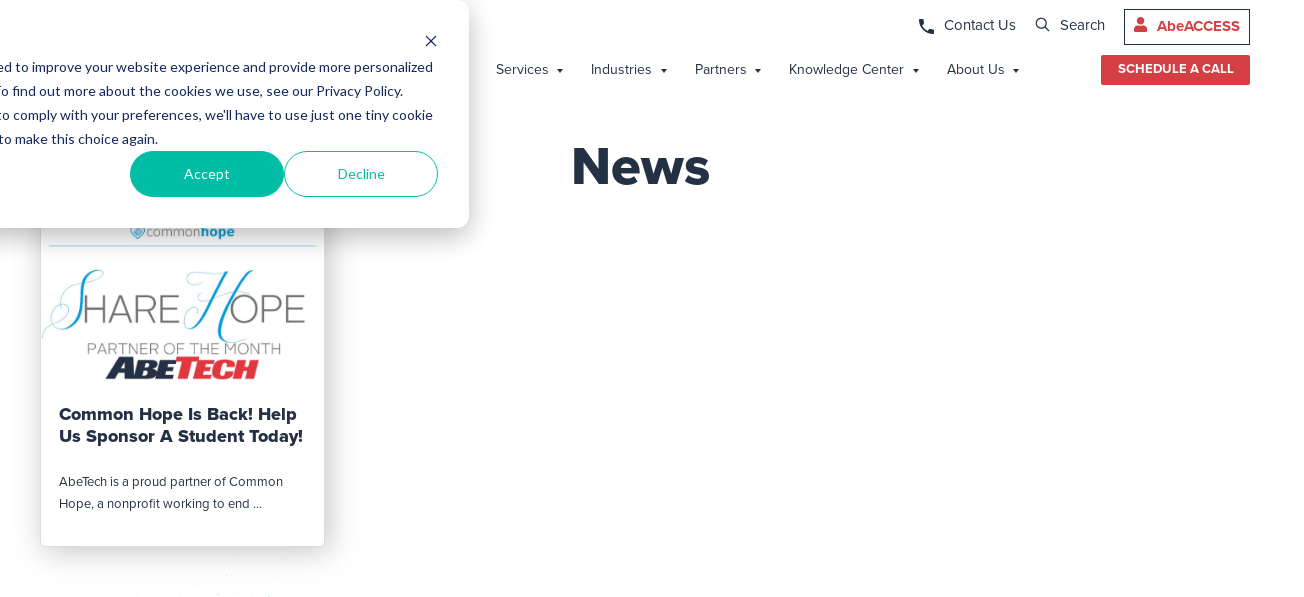

--- FILE ---
content_type: text/html; charset=UTF-8
request_url: https://www.abetech.com/news/tag/common-hope
body_size: 12433
content:
<!doctype html><!--[if lt IE 7]> <html class="no-js lt-ie9 lt-ie8 lt-ie7" lang="en" > <![endif]--><!--[if IE 7]>    <html class="no-js lt-ie9 lt-ie8" lang="en" >        <![endif]--><!--[if IE 8]>    <html class="no-js lt-ie9" lang="en" >               <![endif]--><!--[if gt IE 8]><!--><html class="no-js" lang="en"><!--<![endif]--><head>
    <meta charset="utf-8">
    <meta http-equiv="X-UA-Compatible" content="IE=edge,chrome=1">
    <meta name="author" content="AbeTech">
    <meta name="description" content="Common Hope | ">
    <meta name="generator" content="HubSpot">
    <title>AbeTech - News  | Common Hope</title>
    <link rel="shortcut icon" href="https://www.abetech.com/hubfs/Abetech-Favicon.png">
    
<meta name="viewport" content="width=device-width, initial-scale=1">

    
    <meta property="og:description" content="Common Hope | ">
    <meta property="og:title" content="AbeTech - News  | Common Hope">
    <meta name="twitter:description" content="Common Hope | ">
    <meta name="twitter:title" content="AbeTech - News  | Common Hope">

    

    
    <style>
a.cta_button{-moz-box-sizing:content-box !important;-webkit-box-sizing:content-box !important;box-sizing:content-box !important;vertical-align:middle}.hs-breadcrumb-menu{list-style-type:none;margin:0px 0px 0px 0px;padding:0px 0px 0px 0px}.hs-breadcrumb-menu-item{float:left;padding:10px 0px 10px 10px}.hs-breadcrumb-menu-divider:before{content:'›';padding-left:10px}.hs-featured-image-link{border:0}.hs-featured-image{float:right;margin:0 0 20px 20px;max-width:50%}@media (max-width: 568px){.hs-featured-image{float:none;margin:0;width:100%;max-width:100%}}.hs-screen-reader-text{clip:rect(1px, 1px, 1px, 1px);height:1px;overflow:hidden;position:absolute !important;width:1px}
</style>

<link rel="stylesheet" href="https://www.abetech.com/hubfs/hub_generated/template_assets/1/26718487038/1745535047848/template_mjfw_styles.min.css">
<link rel="stylesheet" href="https://www.abetech.com/hubfs/hub_generated/module_assets/1/26718499083/1747766317177/module_MJFW_Site_Header.min.css">
<link rel="stylesheet" href="https://www.abetech.com/hubfs/hub_generated/module_assets/1/28700672278/1742938490115/module_MJFW_Wave_Divider.min.css">
<link rel="stylesheet" href="https://www.abetech.com/hubfs/hub_generated/module_assets/1/70870223279/1745841909152/module_MJFW_Site_Footer_-_GLOBAL.min.css">

<style>

	.site-footer .footer-region-dropdown{
		background-color: rgba(211, 63, 67,100%);
		color:white;
		width:250px;
		padding: 15px 30px;
		margin: 30px 0 0 0
	}
	
</style>

    

    

<script src="https://cdnjs.cloudflare.com/ajax/libs/jquery/3.6.0/jquery.min.js" integrity="sha512-894YE6QWD5I59HgZOGReFYm4dnWc1Qt5NtvYSaNcOP+u1T9qYdvdihz0PPSiiqn/+/3e7Jo4EaG7TubfWGUrMQ==" crossorigin="anonymous" referrerpolicy="no-referrer"></script>

<!-- Google Tag Manager -->
<script>(function(w,d,s,l,i){w[l]=w[l]||[];w[l].push({'gtm.start':
new Date().getTime(),event:'gtm.js'});var f=d.getElementsByTagName(s)[0],
j=d.createElement(s),dl=l!='dataLayer'?'&l='+l:'';j.async=true;j.src=
'https://www.googletagmanager.com/gtm.js?id='+i+dl;f.parentNode.insertBefore(j,f);
})(window,document,'script','dataLayer','GTM-WDSP4ZN');</script>
<!-- End Google Tag Manager -->

<style>
a {
	color: #D33F43;	
}
.kd-custom-styling h3 {
  font-size: 2.3125em;
  line-height: 1.09091;
  margin-bottom: 0.45455em;
}
.kd-custom-styling h3 a, 
.kd-custom-styling h4 a {
  color: inherit;
  text-decoration: none;
}
.kd-custom-styling .nested-layout .column__content h3 a,
.kd-custom-styling .nested-layout .column__content h4 a {
  color: inherit;
  text-decoration: none;
}
.kd-custom-styling .kd-eyebrow {
    color: #D33F43;
    font-size: 1.125rem;
    line-height: 1.67em;
    letter-spacing: .01em;
    font-weight: 700;
    text-align: center;
    margin-bottom: 5px; 
    text-transform: uppercase;
}
.kd-custom-styling .billboard .h1 {
    font-size: clamp(30px, 4.6vw + .1px, 55px);
    line-height: 1.2;
    color: #fff;
    text-transform: uppercase;
}
.kd-custom-styling .billboard p {
    font-size: 1.125rem;
    line-height: 1.6;
}
.kd-custom-styling h3 {
    font-weight: 800;
    margin-bottom: 1.75rem;
}
.kd-custom-styling .two-column__photo .image-holder {
    position: relative;
}
.kd-custom-styling .two-column__photo-image-second,
.kd-custom-styling .two-column__photo-image-top {
    width: auto !important;
    max-width: 100% !important;
    position: absolute;
    left: 0;
    right: 0;
}
.kd-custom-styling .two-column__photo-image-top {
    bottom: 100%;
}
.kd-custom-styling .two-column__grid .two-column__photo:nth-child(2) .two-column__photo-inner .two-column__photo-image-second:nth-child(2) {
    margin-left: auto;
}
.kd-custom-styling .two-column__photo {
    overflow: visible;
    position: relative;
}
.kd-custom-styling .two-column__content {
    display: flex;
    flex-direction: column;
    justify-content: center;
}
.kd-custom-styling .two-column__content-inner {
    position: static !important;    
}


.kd-custom-styling blockquote {
    max-width: 1111px;
    margin: 0 auto;
    border: solid 1px rgba(255, 255, 255, .5);
    padding: 55px 75px;
    border-radius: 15px;
}
.kd-custom-styling blockquote:before {
    content: '';
    background: #fff url(https://www.abetech.com/hubfs/icons/quote-icon-red.png.svg) no-repeat center center scroll;
    display: block;
    width: 76px;
    height: 76px;
    position: absolute;
    transform: translateY(-50%);
    top: 0;
    left: 0;
    right: 0;
    margin: 0 auto;
    border-radius: 100%;
}
.kd-custom-styling blockquote p {
    font-size: clamp(18px, 3.1vw + .1px, 35px);
    font-weight: 600;
    line-height: 1.2;
    color: #fff;
}
.kd-custom-styling blockquote > :last-of-type {
    margin-bottom: 0;
}
.kd-custom-styling  .nested-layout .icon {
    width: 62px;
    height: 62px;
    margin-bottom: 21px;
}
.kd-custom-styling  .nested-layout h4 {
    font-size: 27px; 
    line-height: 1.2;
    margin-bottom: 15px;
}
.kd-custom-styling  .nested-layout .column__content {
    padding: 30px 40px;
    height: auto !important;
}
.kd-custom-styling  .nested-layout .column__content .card {
    box-shadow: none;
}
.kd-custom-styling .nested-layout h3 {
    font-size: 27px;
    line-height: 1.2;
    margin-bottom: 15px;
    font-weight: 600;
}
a.kd-button, button.kd-button {
    background: #D33F43;
    color: #fff;
    text-decoration: none;
    font-weight: 900;
    width: 100%;
    display: block;
    max-width: 376px;
    margin: 0 auto;
    padding: 0.88889em 0;
    font-size: 1.125em;
    line-height: 1;
}
#kd-labeling-products-card-list .icon {
    display: none;
}
#kd-labeling-products-card-list .column__content {
    padding: 15px;
    border-top-width: 6px !important;
}
#kd-labeling-products-card-list .column__content h4 {
    margin-bottom: 20px;
    font-size: 25px;
}
#kd-labeling-products-card-list .column__inner {
    display: flex;
    flex-direction: column;
    height: inherit;
}
#kd-labeling-products-card-list .bottom-cta-link {
    padding: 0 90px 25px 15px;
    height: 0;
    position: relative;
    margin-top: auto;
}
#kd-labeling-products-card-list .bottom-cta-link a:after,
#kd-labeling-products-card-list .bottom-cta-link span:after {
    background: transparent url(https://www.abetech.com/hubfs/icons/icon-arrow.svg) no-repeat right center scroll;
    width: 55px;
    position: absolute;
    top: 0;
    bottom: 0;
    right: 30px;
    left: unset;
    content: '';
}
#kd-labeling-products-card-list .column--is-linked {
    background: #fff;
}
#kd-labeling-products-card-list .nested-layout__grid--two-col {
    max-width: 900px;
    margin-left: auto;
    margin-right: auto;
}
.kd-custom-styling #differentiators-why-abetech .icon {
    width: 70px;
    height: 87px;
}
.kd-custom-styling #differentiators-why-abetech .nested-layout__column:first-child .icon {
    width: 87px;
}
.kd-custom-styling #differentiators-why-abetech .nested-layout__column:nth-child(4) .icon {
    width: 87px;
}
.kd-custom-styling #differentiators-why-abetech h4 {
    min-height: 64px;
}
ul.kd-styled {
    list-style-type: none;
    padding-left: 0;
}
ul.kd-styled li {
    background: transparent url(https://www.abetech.com/hubfs/icons/icon-circle-arrow.svg) no-repeat 0 2px scroll;
    padding-left: 47px;
    margin-bottom: 20px;
}
ul.kd-styled.kd-styled--white li {
    background-image: url(https://www.abetech.com/hubfs/icons/icon-circle-arrow-white.svg);
}
#helpful-resources .post__inner {
    min-height: 343px;
    padding: 10px 40px 30px;
}
#helpful-resources .post__content {
    display: flex;
    flex-direction: column;
    justify-content: flex-end;
}
#helpful-resources .post__title {
    font-size: 25px;
    line-height: 1.2;
}
#helpful-resources .resources__nested-group {
    justify-content: center;
}
#automated-labeling-features .nested-layout__grid, .nested-layout__grid>span {
    justify-content: center;
}
@media screen and (max-width: 767px) {
    .kd-custom-styling .two-column__photo-image-second, .kd-custom-styling .two-column__photo-image-top {
        position: static;
    }
    .kd-custom-styling #save-thousands ~ .two-column,
    .kd-custom-styling #eliminate-human-error ~ .two-column {
        margin-bottom: -5em;
    }
    .kd-custom-styling #reclaim-floor-space ~ .two-column {
        padding-bottom: 0;
    }
    .kd-custom-styling #reduce-bottlenecks ~ .two-column .two-column__grid {
        padding-bottom: 0 !important;
    }
    .kd-custom-styling .module--padding-medium, 
    .kd-custom-styling .module--padding-small.billboard, 
    .kd-custom-styling .module--padding-small.cta-bar {
        padding-top: 2em;
        padding-bottom: 2em;
    }
    .kd-custom-styling .wave-divider__absolute {
        bottom: 0;
    }
    .kd-custom-styling blockquote {
        margin-top: 1em;
    }
    .kd-custom-styling .blog__background {
        height: 100px !important;
        top: -100px !important;
        margin-bottom: -100px !important;
    }
    .kd-custom-styling .billboard__content-inner .scroll-down div {
        margin-top: 30px;
        margin-bottom: 30px;
        width: 30px;
        height: 30px
    }
}

#kd-labeling-products-card-list .column--is-linked {
    /*pointer-events: none !important;*/
}
#kd-labeling-products-card-list .nested-layout__grid--four-col .bottom-cta-link {
    display: none !important;
}
div#industrial-labeling-ensure-compliance ~ .two-column .two-column__grid,
div#industrial-labeling-scale-your-labeling ~ .two-column .two-column__grid {
    padding-top: 50px !important;
}

#kd-card-with-border-style-1 .icon {
    display: none;
}
#kd-card-with-border-style-1 .column__content {
    padding: 15px;
    border-top-width: 6px !important;
}
#kd-card-with-border-style-1 .column__content h4 {
    margin-bottom: 0;
}
#kd-card-with-border-style-1 .bottom-cta-link {
    padding: 0 15px;
    height: auto;
    position: relative;
    margin: 0 0 20px;
}
#kd-card-with-border-style-1 .bottom-cta-link a.cta-btn--secondary-stroke {
    background: #d33f43;
    color: #fff;
    padding: 10px;
    display: block;
    margin: 0;
    text-align: center;
    max-width: 200px;
    width: 100%;
}
#kd-card-with-border-style-1 .bottom-cta-link a.cta-btn--secondary-stroke:after {
    display: none;
}
#verification-detect-and-address-defects ~ .two-column .image-holder .two-column__photo-image-top {
  left: auto;
  margin-left: auto;
}
.site-header__main-menu .hs-menu-children-wrapper-container-inner {
  overflow: auto;
    max-height: calc(100vh - 120px);
}
.blog-post__content .blog-post__body-main > span > p > img {
  display: inline-block;
}
.kd-list-with-icons {
  list-style-type: none;
  padding: 0;
  margin: 0;
  display: flex;
  align-items: flex-end;
  flex-wrap: wrap;
  gap: 30px;
  margin-top: 40px;
  margin-bottom: 40px;
  max-width: 580px;
}
.kd-list-with-icons li {
  width: 148px;
  gap: 30px;
  font-weight: 700;
  font-size: 25px;
  line-height: 1.2;;
}
.kd-list-with-icons li img {
  display: block;
  margin-bottom: 15px;
}
#differentiators-why-gatekeeper .nested-layout__column-inner {
  border: solid 1px #D4D4D4;
}
#gatekeeper-get-in-touch + .two-column .two-column__video {
    padding-right: 0;
}
@media screen and (max-width: 767px) {
    #gatekeeper-get-in-touch + .two-column .two-column__video {
        padding-bottom: 150px;
        padding-left: 30px;
        padding-right: 30px;
    }
}



.kd-gradient-text {
    position: relative;
    z-index: 1;
    white-space: nowrap;
}
.kd-gradient-text:before {
    content: '';
    top: 0;
    left: -7px;
    right: 0;
    bottom: 0;
    background: linear-gradient(45deg, #49BEA1, transparent);
    position: absolute;
    z-index: -1;
    border-radius: 4px;
}
#kd-labeling-products-card-list--hidden {
  display: none;
}
.rfid-product-grid .nested-layout__column-inner .column--is-linked:hover {
  background: #f6f6f6;
}
.kd-custom-styling .kd-style-h2,
.kd-custom-styling .nested-layout .kd-style-h2 {
  margin-bottom: .26316em;
  line-height: 50px;
  font-size: 3.125em;
  font-weight: 800;
}
.kd-custom-styling .kd-style-h3 {
    font-weight: 800;
    margin-bottom: 1.75rem;
    font-size: 2.75em;
    line-height: 44px;
}
.d-none {
  display: none !important;
}
.kd-custom-styling .nested-layout .column__content a {
    color: #D33F43;
}
#maximize-investment + .two-column.module .module__section-main h3 {
  font-size: 1.5em;
  line-height: 1.23529;
  margin-bottom: .47059em;
}
</style>

<meta property="og:type" content="blog">
<meta name="twitter:card" content="summary">
<meta name="twitter:domain" content="www.abetech.com">
<link rel="alternate" type="application/rss+xml" href="https://www.abetech.com/news/rss.xml">
<script src="//platform.linkedin.com/in.js" type="text/javascript">
    lang: en_US
</script>

<meta http-equiv="content-language" content="en">
<link rel="stylesheet" href="//7052064.fs1.hubspotusercontent-na1.net/hubfs/7052064/hub_generated/template_assets/DEFAULT_ASSET/1767118704405/template_layout.min.css">




    
    

</head>
<body class="blog blog--listing 
  
 
  
   hs-blog-id-25951971750 hs-blog-listing" style="">
    <div class="header-container-wrapper">
    <div class="header-container container-fluid">

<div class="row-fluid-wrapper row-depth-1 row-number-1 ">
<div class="row-fluid ">
<div class="span12 widget-span widget-type-custom_widget " style="" data-widget-type="custom_widget" data-x="0" data-w="12">
<div id="hs_cos_wrapper_module_1541792287617537" class="hs_cos_wrapper hs_cos_wrapper_widget hs_cos_wrapper_type_module" style="" data-hs-cos-general-type="widget" data-hs-cos-type="module"><link rel="stylesheet" href="https://use.fontawesome.com/releases/v5.8.1/css/all.css" integrity="sha384-50oBUHEmvpQ+1lW4y57PTFmhCaXp0ML5d60M1M7uH2+nqUivzIebhndOJK28anvf" crossorigin="anonymous">













<div class="site-header " role="banner" data-page="/news/tag/common-hope">
  <div class="site-header__top">
    <div class="site-header__top-inner">
      <div class="site-header__top-inner-left"></div>
      <div class="site-header__top-inner-right">
        <div class="site-header__secondary-menu">
          <ul>
            <li class="hs-menu-item hs-menu-depth-1 secondary">
              <img class="contact-us" src="https://www.abetech.com/hubfs/dev/icons/phone.svg" alt="phone icon">
              <a href="/contact" id="contact-us">Contact Us</a>
            </li>
            <li class="hs-menu-item hs-menu-depth-1 secondary search-bar">
              
              <div class="site-header__search-box">
                <div class="site-header__search-box-grid">
                  
                  <div class="hs-search-field"> 
                    <div class="hs-search-field__bar"> 
                      <form action="/search-results">
                        <input type="text" class="hs-search-field__input" name="term" autocomplete="off" aria-label="Search" placeholder="Search">
                      </form>
                    </div>
                  </div>

                </div>
                <div class="site-search-close" style="display: none;"><i class="fas fa-times"></i></div>
              </div>
              <svg class="site-search-display" id="search" xmlns="http://www.w3.org/2000/svg" width="15" height="17" viewbox="0 0 18 18"><g><g><path fill="#ffffff" d="M17.03 15.97a.75.75 0 0 1-.99 1.123l-.07-.063-4.257-4.256a6.75 6.75 0 1 1 1.06-1.06zm-5.818-4.758A5.233 5.233 0 0 0 12.75 7.5a5.25 5.25 0 1 0-1.538 3.712z" /></g></g></svg>
              <a class="site-search-display" href="javascript:;">Search</a>
            </li>
            <li class="hs-menu-item hs-menu-depth-1">
              <div class="header-button">
                <i class="fas fa-user"></i>
                <a href="https://access.abetech.com/Account/Login?ReturnUrl=%2F" id="abeAccess" target="_blank">AbeACCESS</a>
              </div>
            </li>
          </ul>
          
        </div>
      </div>
    </div>
  </div>

  <div class="site-header__bottom">
    <div class="site-header__inner">
      <div class="site-header__left">
        <div class="site-header__logo">
          <a href="https://www.abetech.com/" id="hs-link-module_1541792287617537_logo" style="border-width:0px;border:0px;"><img src="https://www.abetech.com/hubfs/Logo.svg" class="hs-image-widget " height="43" style="height: auto;width:226px;border-width:0px;border:0px;" width="226" alt="AbeTech logo" title="AbeTech logo"></a>
        </div>
      </div>

      <div class="site-header__right">

        <div class="site-header__main-menu primary">
          <div class="hs-menu-wrapper active-branch flyouts hs-menu-flow-horizontal" role="navigation" aria-label="Navigation Menu">
            <ul>
              
              
              
              
  
  
      
  <li class="hs-menu-item hs-menu-depth-1 hs-item-has-children" role="menu">
    <a href="https://www.abetech.com/solutions" aria-haspopup="true" role="menuitem" aria-expanded="false">
      <span>Solutions</span>
    </a>
    
      
      <div class="hs-menu-children-wrapper-container">
        <div class="hs-menu-children-wrapper-container-inner">
          <div class="mega-menu-main-description">
            <h4>Solutions</h4>
            <p></p><p><span data-sheets-value="{&quot;1&quot;:2,&quot;2&quot;:&quot;Cutting-edge solutions that maximize your enterprise technology investment.&quot;}" data-sheets-userformat="{&quot;2&quot;:770,&quot;4&quot;:[null,2,9684093],&quot;11&quot;:4,&quot;12&quot;:0}">Cutting-edge solutions that maximize your enterprise technology investment.</span></p><p></p>
            <div class="mega-menu-link">
              <a href="/solutions">Learn More</a><span><i class="fas fa-chevron-right"></i></span>
            </div>
          </div>
          
           
          <ul class="hs-menu-children-wrapper">
            
            
            
            
            
            <div class="hs-menu-children-wrapper__mega">
              <div class="mega-menu-icon">
                <img src="">
              </div>
              <li class="hs-menu-item hs-menu-depth-2">
                <a href="https://www.abetech.com/rfid" aria-haspopup="false" role="menuitem">
                  <h5 class="child-label">Locationing (RFID)</h5>
                </a>
                <div class="mega-menu-child-description-text"></div>
              </li>
            </div>
           
            
            
            
            
            
            
            <div class="hs-menu-children-wrapper__mega">
              <div class="mega-menu-icon">
                <img src="">
              </div>
              <li class="hs-menu-item hs-menu-depth-2">
                <a href="https://www.abetech.com/solutions/industrial-automation" aria-haspopup="false" role="menuitem">
                  <h5 class="child-label">Industrial Automation</h5>
                </a>
                <div class="mega-menu-child-description-text"></div>
              </li>
            </div>
           
            
            
            
            
            
            
            <div class="hs-menu-children-wrapper__mega">
              <div class="mega-menu-icon">
                <img src="https://www.abetech.com/hubfs/icons/Mega%20Menu/powerprint-solo.svg">
              </div>
              <li class="hs-menu-item hs-menu-depth-2">
                <a href="https://www.abetech.com/solutions/labeling-old" aria-haspopup="false" role="menuitem">
                  <h5 class="child-label">Labeling</h5>
                </a>
                <div class="mega-menu-child-description-text">Streamline, automate, and integrate your label printing operations.</div>
              </li>
            </div>
           
            
            
            
            
            
            
            <div class="hs-menu-children-wrapper__mega">
              <div class="mega-menu-icon">
                <img src="">
              </div>
              <li class="hs-menu-item hs-menu-depth-2">
                <a href="https://www.abetech.com/solutions/device-management" aria-haspopup="false" role="menuitem">
                  <h5 class="child-label">Device Management</h5>
                </a>
                <div class="mega-menu-child-description-text"></div>
              </li>
            </div>
           
            
            
            
            
            
            
            <div class="hs-menu-children-wrapper__mega">
              <div class="mega-menu-icon">
                <img src="https://www.abetech.com/hubfs/fixed-position-scanners-green.svg">
              </div>
              <li class="hs-menu-item hs-menu-depth-2">
                <a href="https://www.abetech.com/solutions/verification" aria-haspopup="false" role="menuitem">
                  <h5 class="child-label">Verification</h5>
                </a>
                <div class="mega-menu-child-description-text">Detect defects, ensure compliance, and maintain quality across all operations.</div>
              </li>
            </div>
           
            
            
          </ul>

          
        </div>
      </div>
      
    
   </li>
      

              
              
              
  
  
      
  <li class="hs-menu-item hs-menu-depth-1 hs-item-has-children" role="menu">
    <a href="https://www.abetech.com/services" aria-haspopup="true" role="menuitem" aria-expanded="false">
      <span>Services</span>
    </a>
    
      
      <div class="hs-menu-children-wrapper-container">
        <div class="hs-menu-children-wrapper-container-inner">
          <div class="mega-menu-main-description">
            <h4>Services</h4>
            <p></p><p><span data-sheets-value="{&quot;1&quot;:2,&quot;2&quot;:&quot;Exceptional service from connected technology experts who understand your unique challenges.&quot;}" data-sheets-userformat="{&quot;2&quot;:771,&quot;3&quot;:{&quot;1&quot;:0},&quot;4&quot;:[null,2,9684093],&quot;11&quot;:4,&quot;12&quot;:0}">Exceptional service from mobility and automation experts who understand your unique challenges.</span></p><p></p>
            <div class="mega-menu-link">
              <a href="/services">Learn More</a><span><i class="fas fa-chevron-right"></i></span>
            </div>
          </div>
          
           
          <ul class="hs-menu-children-wrapper">
            
            
            
            
            
            <div class="hs-menu-children-wrapper__mega">
              <div class="mega-menu-icon">
                <img src="https://www.abetech.com/hubfs/icons/Mega%20Menu/client-care.svg">
              </div>
              <li class="hs-menu-item hs-menu-depth-2">
                <a href="https://www.abetech.com/services/managed" aria-haspopup="false" role="menuitem">
                  <h5 class="child-label">Managed Services</h5>
                </a>
                <div class="mega-menu-child-description-text">Control all aspects of business-critical mobility with our simplified endpoint management platform.</div>
              </li>
            </div>
           
            
            
            
            
            
            
            <div class="hs-menu-children-wrapper__mega">
              <div class="mega-menu-icon">
                <img src="https://www.abetech.com/hubfs/icons/Mega%20Menu/implement%20green.svg">
              </div>
              <li class="hs-menu-item hs-menu-depth-2">
                <a href="https://www.abetech.com/services/repair" aria-haspopup="false" role="menuitem">
                  <h5 class="child-label">Repair Services</h5>
                </a>
                <div class="mega-menu-child-description-text">Comprehensive repair plans that meet your budget and service level needs.</div>
              </li>
            </div>
           
            
            
            
            
            
            
            <div class="hs-menu-children-wrapper__mega">
              <div class="mega-menu-icon">
                <img src="https://www.abetech.com/hubfs/icons/Mega%20Menu/wireless-networking.svg">
              </div>
              <li class="hs-menu-item hs-menu-depth-2">
                <a href="https://www.abetech.com/services/wireless-networking" aria-haspopup="false" role="menuitem">
                  <h5 class="child-label">Wireless Networking</h5>
                </a>
                <div class="mega-menu-child-description-text">Ensure your network infrastructure can support the latest wireless technology and connected workflows.</div>
              </li>
            </div>
           
            
            
            
            
            
            
            <div class="hs-menu-children-wrapper__mega">
              <div class="mega-menu-icon">
                <img src="https://www.abetech.com/hubfs/icons/Mega%20Menu/applications-1.svg">
              </div>
              <li class="hs-menu-item hs-menu-depth-2">
                <a href="https://www.abetech.com/services/application" aria-haspopup="false" role="menuitem">
                  <h5 class="child-label">Application Services</h5>
                </a>
                <div class="mega-menu-child-description-text">Optimize your workflows while creating intuitive, efficient applications.</div>
              </li>
            </div>
           
            
            
            
            
            
            
            <div class="hs-menu-children-wrapper__mega">
              <div class="mega-menu-icon">
                <img src="https://www.abetech.com/hubfs/icons/Mega%20Menu/warehouse-signage.svg">
              </div>
              <li class="hs-menu-item hs-menu-depth-2">
                <a href="https://www.abetech.com/services/warehouse-signage" aria-haspopup="false" role="menuitem">
                  <h5 class="child-label">Warehouse Signage</h5>
                </a>
                <div class="mega-menu-child-description-text">Streamline aisle identification and rack labeling optimizing processes with a total warehouse labeling solution.</div>
              </li>
            </div>
           
            
            
          </ul>

          
        </div>
      </div>
      
    
   </li>
      

              
              
              
  
  
      
  <li class="hs-menu-item hs-menu-depth-1 hs-item-has-children" role="menu">
    <a href="https://www.abetech.com/industries" aria-haspopup="true" role="menuitem" aria-expanded="false">
      <span>Industries</span>
    </a>
    
      
      <div class="hs-menu-children-wrapper-container">
        <div class="hs-menu-children-wrapper-container-inner">
          <div class="mega-menu-main-description">
            <h4>Industries</h4>
            <p></p><p><span>Industry-specific connected solutions that enable you to meet critical business goals faster with less risk.</span></p><p></p>
            <div class="mega-menu-link">
              <a href="/industries">Learn More</a><span><i class="fas fa-chevron-right"></i></span>
            </div>
          </div>
          
           
          <ul class="hs-menu-children-wrapper">
            
            
            
            
            
            <div class="hs-menu-children-wrapper__mega">
              <div class="mega-menu-icon">
                <img src="https://www.abetech.com/hubfs/icons/Mega%20Menu/manufacturing.svg">
              </div>
              <li class="hs-menu-item hs-menu-depth-2">
                <a href="https://www.abetech.com/industries/manufacturing" aria-haspopup="false" role="menuitem">
                  <h5 class="child-label">Manufacturing</h5>
                </a>
                <div class="mega-menu-child-description-text">Intelligent, agile manufacturing solutions for the enterprise.</div>
              </li>
            </div>
           
            
            
            
            
            
            
            <div class="hs-menu-children-wrapper__mega">
              <div class="mega-menu-icon">
                <img src="https://www.abetech.com/hubfs/icons/Mega%20Menu/warehouse-icon.svg">
              </div>
              <li class="hs-menu-item hs-menu-depth-2">
                <a href="https://www.abetech.com/industries/warehouse-distribution" aria-haspopup="false" role="menuitem">
                  <h5 class="child-label">Warehouse &amp; Distribution</h5>
                </a>
                <div class="mega-menu-child-description-text">Enhance your warehouse and distribution workflows to create an agile, lean, and scalable supply chain.</div>
              </li>
            </div>
           
            
            
            
            
            
            
            <div class="hs-menu-children-wrapper__mega">
              <div class="mega-menu-icon">
                <img src="https://www.abetech.com/hubfs/icons/Mega%20Menu/food.svg">
              </div>
              <li class="hs-menu-item hs-menu-depth-2">
                <a href="https://www.abetech.com/industries/food-and-beverage" aria-haspopup="false" role="menuitem">
                  <h5 class="child-label">Food &amp; Beverage</h5>
                </a>
                <div class="mega-menu-child-description-text">Improve supply chain visibility, efficiency, and accuracy from packaging to distribution.</div>
              </li>
            </div>
           
            
            
            
            
            
            
            <div class="hs-menu-children-wrapper__mega">
              <div class="mega-menu-icon">
                <img src="https://www.abetech.com/hubfs/icons/Mega%20Menu/distribution.svg">
              </div>
              <li class="hs-menu-item hs-menu-depth-2">
                <a href="https://www.abetech.com/industries/transportation-and-logistics" aria-haspopup="false" role="menuitem">
                  <h5 class="child-label">Transportation &amp; Logistics</h5>
                </a>
                <div class="mega-menu-child-description-text">Unprecedented visibility into your supply chain so you can always deliver.</div>
              </li>
            </div>
           
            
            
            
            
            
            
            <div class="hs-menu-children-wrapper__mega">
              <div class="mega-menu-icon">
                <img src="https://www.abetech.com/hubfs/icons/Mega%20Menu/healthcare.svg">
              </div>
              <li class="hs-menu-item hs-menu-depth-2">
                <a href="https://www.abetech.com/industries/healthcare" aria-haspopup="false" role="menuitem">
                  <h5 class="child-label">Healthcare</h5>
                </a>
                <div class="mega-menu-child-description-text">Simplify and streamline operations, leverage the latest technology solutions, and improve the lives of your patients.</div>
              </li>
            </div>
           
            
            
          </ul>

          
        </div>
      </div>
      
    
   </li>
      

              
              
              
  
  
      
  <li class="hs-menu-item hs-menu-depth-1 hs-item-has-children" role="menu">
    <a href="https://www.abetech.com/partners" aria-haspopup="true" role="menuitem" aria-expanded="false">
      <span>Partners</span>
    </a>
    
      
      <div class="hs-menu-children-wrapper-container">
        <div class="hs-menu-children-wrapper-container-inner">
          <div class="mega-menu-main-description">
            <h4>Partners</h4>
            <p></p><p><span data-sheets-value="{&quot;1&quot;:2,&quot;2&quot;:&quot;Strategic partnerships with technology companies on the cutting edge of technological innovation.&quot;}" data-sheets-userformat="{&quot;2&quot;:771,&quot;3&quot;:{&quot;1&quot;:0},&quot;4&quot;:[null,2,9684093],&quot;11&quot;:4,&quot;12&quot;:0}">Strategic partnerships with technology companies on the cutting edge of technological innovation.</span></p><p></p>
            <div class="mega-menu-link">
              <a href="/partners">Learn More</a><span><i class="fas fa-chevron-right"></i></span>
            </div>
          </div>
          
           
          <ul class="hs-menu-children-wrapper">
            
            
            
            
            
            <div class="hs-menu-children-wrapper__mega">
              <div class="mega-menu-icon">
                <img src="https://www.abetech.com/hubfs/icons/Mega%20Menu/zebra.svg">
              </div>
              <li class="hs-menu-item hs-menu-depth-2">
                <a href="https://www.abetech.com/partners/zebra" aria-haspopup="false" role="menuitem">
                  <h5 class="child-label">Zebra</h5>
                </a>
                <div class="mega-menu-child-description-text">When you need best-in-class enterprise-grade mobility solutions, look no further than Zebra.</div>
              </li>
            </div>
           
            
            
            
            
            
            
            <div class="hs-menu-children-wrapper__mega">
              <div class="mega-menu-icon">
                <img src="https://www.abetech.com/hubfs/icons/Mega%20Menu/honeywell.svg">
              </div>
              <li class="hs-menu-item hs-menu-depth-2">
                <a href="https://www.abetech.com/partners/honeywell" aria-haspopup="false" role="menuitem">
                  <h5 class="child-label">Honeywell</h5>
                </a>
                <div class="mega-menu-child-description-text">Honeywell's connected technology solutions are transforming the way the world works.</div>
              </li>
            </div>
           
            
            
            
            
            
            
            <div class="hs-menu-children-wrapper__mega">
              <div class="mega-menu-icon">
                <img src="https://www.abetech.com/hubfs/icons/Mega%20Menu/soti.svg">
              </div>
              <li class="hs-menu-item hs-menu-depth-2">
                <a href="https://www.abetech.com/partners/soti" aria-haspopup="false" role="menuitem">
                  <h5 class="child-label">SOTI</h5>
                </a>
                <div class="mega-menu-child-description-text">SOTI creates end-to-end enterprise mobility management solutions for the enterprise.</div>
              </li>
            </div>
           
            
            
          </ul>

          
        </div>
      </div>
      
    
   </li>
      

              
              
              
  
  
      
  <li class="hs-menu-item hs-menu-depth-1 hs-item-has-children" role="menu">
    <a href="https://www.abetech.com/knowledge-center" aria-haspopup="true" role="menuitem" aria-expanded="false">
      <span>Knowledge Center</span>
    </a>
    
      
      <div class="hs-menu-children-wrapper-container">
        <div class="hs-menu-children-wrapper-container-inner">
          <div class="mega-menu-main-description">
            <h4>Knowledge Center</h4>
            <p></p><p><span>Blog posts, case studies, ebooks, and more from industry thought leaders to guide you as your connected enterprise grows.</span></p><p></p>
            <div class="mega-menu-link">
              <a href="/knowledge-center">Learn More</a><span><i class="fas fa-chevron-right"></i></span>
            </div>
          </div>
          
           
          <ul class="hs-menu-children-wrapper">
            
            
            
            
            
            <div class="hs-menu-children-wrapper__mega">
              <div class="mega-menu-icon">
                <img src="https://www.abetech.com/hubfs/icons/Mega%20Menu/case-study.svg">
              </div>
              <li class="hs-menu-item hs-menu-depth-2">
                <a href="https://www.abetech.com/knowledge-center/case-studies" aria-haspopup="false" role="menuitem">
                  <h5 class="child-label">Case Studies</h5>
                </a>
                <div class="mega-menu-child-description-text">A growing collection of case studies on use cases for your unique connnected technology opperation.</div>
              </li>
            </div>
           
            
            
            
            
            
            
            <div class="hs-menu-children-wrapper__mega">
              <div class="mega-menu-icon">
                <img src="https://www.abetech.com/hubfs/icons/Mega%20Menu/blog-icon.svg">
              </div>
              <li class="hs-menu-item hs-menu-depth-2">
                <a href="https://www.abetech.com/blog" aria-haspopup="false" role="menuitem">
                  <h5 class="child-label">Blog Posts</h5>
                </a>
                <div class="mega-menu-child-description-text">Thought leadership for connected technology companies on the cutting-edge.</div>
              </li>
            </div>
           
            
            
            
            
            
            
            <div class="hs-menu-children-wrapper__mega">
              <div class="mega-menu-icon">
                <img src="https://www.abetech.com/hubfs/icons/Mega%20Menu/video-library.svg">
              </div>
              <li class="hs-menu-item hs-menu-depth-2">
                <a href="https://www.abetech.com/knowledge-center/videos" aria-haspopup="false" role="menuitem">
                  <h5 class="child-label">Video Library</h5>
                </a>
                <div class="mega-menu-child-description-text">Video content to guide you to a more streamlined, connected enterprise. </div>
              </li>
            </div>
           
            
            
            
            
            
            
            <div class="hs-menu-children-wrapper__mega">
              <div class="mega-menu-icon">
                <img src="https://www.abetech.com/hubfs/icons/Mega%20Menu/powerprint-solo.svg">
              </div>
              <li class="hs-menu-item hs-menu-depth-2">
                <a href="https://www.abetech.com/knowledge-center/forms" aria-haspopup="false" role="menuitem">
                  <h5 class="child-label">Forms</h5>
                </a>
                <div class="mega-menu-child-description-text">Online forms, printable PDFs, questionaires, and surveys.</div>
              </li>
            </div>
           
            
            
            
            
            
            
            <div class="hs-menu-children-wrapper__mega">
              <div class="mega-menu-icon">
                <img src="https://www.abetech.com/hubfs/abetalks-icon-01.png">
              </div>
              <li class="hs-menu-item hs-menu-depth-2">
                <a href="https://www.abetech.com/abetalks" aria-haspopup="false" role="menuitem">
                  <h5 class="child-label">AbeTalks</h5>
                </a>
                <div class="mega-menu-child-description-text">Learn out more about what AbeTech has to offer in our video series.</div>
              </li>
            </div>
           
            
            
          </ul>

          
        </div>
      </div>
      
    
   </li>
      

              
              
              
  
  
      
  <li class="hs-menu-item hs-menu-depth-1 hs-item-has-children active-branch" role="menu">
    <a href="https://www.abetech.com/about-us" aria-haspopup="true" role="menuitem" aria-expanded="false">
      <span>About Us</span>
    </a>
    
      
      <div class="hs-menu-children-wrapper-container">
        <div class="hs-menu-children-wrapper-container-inner">
          <div class="mega-menu-main-description">
            <h4>About Us</h4>
            <p></p><p><span>Work with a team dedicated to helping businesses simplify their connected technology transformation.</span></p><p></p>
            <div class="mega-menu-link">
              <a href="/about-us">Learn More</a><span><i class="fas fa-chevron-right"></i></span>
            </div>
          </div>
          
           
          <ul class="hs-menu-children-wrapper">
            
            
            
            
            
            <div class="hs-menu-children-wrapper__mega">
              <div class="mega-menu-icon">
                <img src="https://www.abetech.com/hubfs/icons/Mega%20Menu/careers.svg">
              </div>
              <li class="hs-menu-item hs-menu-depth-2">
                <a href="https://www.abetech.com/careers" aria-haspopup="false" role="menuitem">
                  <h5 class="child-label">Careers</h5>
                </a>
                <div class="mega-menu-child-description-text">We’re building a team of passionate individuals who inspire others through service and innovation.</div>
              </li>
            </div>
           
            
            
            
            
            
            
            <div class="hs-menu-children-wrapper__mega">
              <div class="mega-menu-icon">
                <img src="https://www.abetech.com/hubfs/Leadership.svg">
              </div>
              <li class="hs-menu-item hs-menu-depth-2">
                <a href="https://www.abetech.com/about-us/leadership-insights" aria-haspopup="false" role="menuitem">
                  <h5 class="child-label">Leadership Insights</h5>
                </a>
                <div class="mega-menu-child-description-text">Leadership with shared values is at the core of what we do. Find out more about our company culture, business, and aquisition strategies from the ones who lead the way.</div>
              </li>
            </div>
           
            
            
            
            
            
            
            <div class="hs-menu-children-wrapper__mega">
              <div class="mega-menu-icon">
                <img src="https://www.abetech.com/hubfs/icons/Mega%20Menu/news.svg">
              </div>
              <li class="hs-menu-item hs-menu-depth-2">
                <a href="https://www.abetech.com/news" aria-haspopup="false" role="menuitem">
                  <h5 class="child-label">News</h5>
                </a>
                <div class="mega-menu-child-description-text">The latest industry information and updates on AbeTech's company objectives.</div>
              </li>
            </div>
           
            
            
          </ul>

          
        </div>
      </div>
      
    
   </li>
      

              
            </ul>
          </div>
        </div>

        <div class="site-header__cta">
          <a class="cta-btn cta-btn--primary cta-btn--header" href="/consultation-request">SCHEDULE A CALL</a>
        </div>

        <div class="menu-trigger__container">
          <button class="menu-trigger__button" id="mobile-menu-toggle" aria-expanded="false" aria-controls="mobile-menu">
            <div class="inner">
              <span class="menu-trigger__icon"></span>
              <span class="menu-trigger__label">Menu</span>
            </div>
          </button>
        </div>
      </div>
    </div>
  </div>

  
</div>

<div class="mobile-menu" id="mobile-menu"> 
  <div class="inner">
    <div class="mobile-menu__grid">
      <div class="mobile-menu__column button-holder">
        <div class="site-header__cta" style="display: block;">
          <a class="cta-btn cta-btn--primary cta-btn--header" href="/consultation-request">SCHEDULE A CALL</a>
        </div>


        <div class="header-button">
          <div class="header-button-inner">
            <i class="fas fa-user"></i>
            <a href="https://access.abetech.com/Account/Login?ReturnUrl=%2F" target="_blank">AbeACCESS</a>
          </div>
        </div>

      </div>
      <div class="mobile-menu__column">
        <div class="mobile-menu__main">
          <div id="hs_menu_wrapper_module_1541792287617537_mjfw_header_main_menu" class="hs-menu-wrapper active-branch no-flyouts hs-menu-flow-horizontal" role="navigation" data-sitemap-name="MJFW Header Main Menu" data-menu-id="26718405627" aria-label="Navigation Menu">
 <ul role="menu" class="active-branch">
  <li class="hs-menu-item hs-menu-depth-1 hs-item-has-children" role="none"><a href="https://www.abetech.com/solutions" aria-haspopup="true" aria-expanded="false" role="menuitem">Solutions</a>
   <ul role="menu" class="hs-menu-children-wrapper">
    <li class="hs-menu-item hs-menu-depth-2 hs-item-has-children" role="none"><a href="https://www.abetech.com/rfid" role="menuitem">Locationing (RFID)</a>
     <ul role="menu" class="hs-menu-children-wrapper">
      <li class="hs-menu-item hs-menu-depth-3" role="none"><a href="https://www.abetech.com/solutions/locationing/asset-tracking" role="menuitem">Asset Tracking</a></li>
      <li class="hs-menu-item hs-menu-depth-3" role="none"><a href="https://www.abetech.com/rfid/solutions/material-tracking" role="menuitem">Work In Process</a></li>
     </ul></li>
    <li class="hs-menu-item hs-menu-depth-2" role="none"><a href="https://www.abetech.com/solutions/industrial-automation" role="menuitem">Industrial Automation</a></li>
    <li class="hs-menu-item hs-menu-depth-2" role="none"><a href="https://www.abetech.com/solutions/labeling-old" role="menuitem">Labeling</a></li>
    <li class="hs-menu-item hs-menu-depth-2 hs-item-has-children" role="none"><a href="https://www.abetech.com/solutions/device-management" role="menuitem">Device Management</a>
     <ul role="menu" class="hs-menu-children-wrapper">
      <li class="hs-menu-item hs-menu-depth-3" role="none"><a href="https://www.abetech.com/consultation-request" role="menuitem">Schedule a Consultation </a></li>
     </ul></li>
    <li class="hs-menu-item hs-menu-depth-2" role="none"><a href="https://www.abetech.com/solutions/verification" role="menuitem">Verification</a></li>
   </ul></li>
  <li class="hs-menu-item hs-menu-depth-1 hs-item-has-children" role="none"><a href="https://www.abetech.com/services" aria-haspopup="true" aria-expanded="false" role="menuitem">Services</a>
   <ul role="menu" class="hs-menu-children-wrapper">
    <li class="hs-menu-item hs-menu-depth-2" role="none"><a href="https://www.abetech.com/services/managed" role="menuitem">Managed Services</a></li>
    <li class="hs-menu-item hs-menu-depth-2" role="none"><a href="https://www.abetech.com/services/repair" role="menuitem">Repair Services</a></li>
    <li class="hs-menu-item hs-menu-depth-2" role="none"><a href="https://www.abetech.com/services/wireless-networking" role="menuitem">Wireless Networking</a></li>
    <li class="hs-menu-item hs-menu-depth-2" role="none"><a href="https://www.abetech.com/services/application" role="menuitem">Application Services</a></li>
    <li class="hs-menu-item hs-menu-depth-2" role="none"><a href="https://www.abetech.com/services/warehouse-signage" role="menuitem">Warehouse Signage</a></li>
   </ul></li>
  <li class="hs-menu-item hs-menu-depth-1 hs-item-has-children" role="none"><a href="https://www.abetech.com/industries" aria-haspopup="true" aria-expanded="false" role="menuitem">Industries</a>
   <ul role="menu" class="hs-menu-children-wrapper">
    <li class="hs-menu-item hs-menu-depth-2" role="none"><a href="https://www.abetech.com/industries/manufacturing" role="menuitem">Manufacturing</a></li>
    <li class="hs-menu-item hs-menu-depth-2" role="none"><a href="https://www.abetech.com/industries/warehouse-distribution" role="menuitem">Warehouse &amp; Distribution</a></li>
    <li class="hs-menu-item hs-menu-depth-2" role="none"><a href="https://www.abetech.com/industries/food-and-beverage" role="menuitem">Food &amp; Beverage</a></li>
    <li class="hs-menu-item hs-menu-depth-2" role="none"><a href="https://www.abetech.com/industries/transportation-and-logistics" role="menuitem">Transportation &amp; Logistics</a></li>
    <li class="hs-menu-item hs-menu-depth-2" role="none"><a href="https://www.abetech.com/industries/healthcare" role="menuitem">Healthcare</a></li>
   </ul></li>
  <li class="hs-menu-item hs-menu-depth-1 hs-item-has-children" role="none"><a href="https://www.abetech.com/partners" aria-haspopup="true" aria-expanded="false" role="menuitem">Partners</a>
   <ul role="menu" class="hs-menu-children-wrapper">
    <li class="hs-menu-item hs-menu-depth-2" role="none"><a href="https://www.abetech.com/partners/zebra" role="menuitem">Zebra</a></li>
    <li class="hs-menu-item hs-menu-depth-2" role="none"><a href="https://www.abetech.com/partners/honeywell" role="menuitem">Honeywell</a></li>
    <li class="hs-menu-item hs-menu-depth-2" role="none"><a href="https://www.abetech.com/partners/soti" role="menuitem">SOTI</a></li>
   </ul></li>
  <li class="hs-menu-item hs-menu-depth-1 hs-item-has-children" role="none"><a href="https://www.abetech.com/knowledge-center" aria-haspopup="true" aria-expanded="false" role="menuitem">Knowledge Center</a>
   <ul role="menu" class="hs-menu-children-wrapper">
    <li class="hs-menu-item hs-menu-depth-2" role="none"><a href="https://www.abetech.com/knowledge-center/case-studies" role="menuitem">Case Studies</a></li>
    <li class="hs-menu-item hs-menu-depth-2" role="none"><a href="https://www.abetech.com/blog" role="menuitem">Blog Posts</a></li>
    <li class="hs-menu-item hs-menu-depth-2" role="none"><a href="https://www.abetech.com/knowledge-center/videos" role="menuitem">Video Library</a></li>
    <li class="hs-menu-item hs-menu-depth-2" role="none"><a href="https://www.abetech.com/knowledge-center/forms" role="menuitem">Forms</a></li>
    <li class="hs-menu-item hs-menu-depth-2" role="none"><a href="https://www.abetech.com/abetalks" role="menuitem">AbeTalks</a></li>
   </ul></li>
  <li class="hs-menu-item hs-menu-depth-1 hs-item-has-children active-branch" role="none"><a href="https://www.abetech.com/about-us" aria-haspopup="true" aria-expanded="false" role="menuitem">About Us</a>
   <ul role="menu" class="hs-menu-children-wrapper active-branch">
    <li class="hs-menu-item hs-menu-depth-2" role="none"><a href="https://www.abetech.com/careers" role="menuitem">Careers</a></li>
    <li class="hs-menu-item hs-menu-depth-2" role="none"><a href="https://www.abetech.com/about-us/leadership-insights" role="menuitem">Leadership Insights</a></li>
    <li class="hs-menu-item hs-menu-depth-2 active active-branch" role="none"><a href="https://www.abetech.com/news" role="menuitem">News</a></li>
   </ul></li>
 </ul>
</div>
        </div>
      </div>
    </div>
  </div>
</div>

<div class="secondary-menu-links" style="display: none;">
  <div id="hs_menu_wrapper_module_1541792287617537_mjfw_header_secondary_menu" class="hs-menu-wrapper active-branch no-flyouts hs-menu-flow-horizontal" role="navigation" data-sitemap-name="MJFW Header Secondary Menu" data-menu-id="26718501493" aria-label="Navigation Menu">
 <ul role="menu">
  <li class="hs-menu-item hs-menu-depth-1" role="none"><a href="https://www.abetech.com/contact" role="menuitem">Contact Us</a></li>
  <li class="hs-menu-item hs-menu-depth-1" role="none"><a href="https://access.abetech.com/" role="menuitem">AbeACCESS</a></li>
 </ul>
</div>
</div></div>

</div><!--end widget-span -->
</div><!--end row-->
</div><!--end row-wrapper -->

    </div><!--end header -->
</div><!--end header wrapper -->

<div class="body-container-wrapper">
    <div class="body-container container-fluid">

<div class="row-fluid-wrapper row-depth-1 row-number-1 ">
<div class="row-fluid ">
<div class="span12 widget-span widget-type-raw_jinja hs-blog-header" style="" data-widget-type="raw_jinja" data-x="0" data-w="12">


<!-- 
	
	
		
	
		
	
		
	
		
			
  <div class="billboard module module--padding-medium">
    
      <div class="module__underlay">
        
        
    
    
    
    
    
    
    
      
        <div class="module__underlay-image module__underlay-image--middle-center module__underlay-image--fill" style="background-image: url('http://placehold.it/1600x500.png');"></div>
      

      

      </div>
    
      

      
    
    

    <div class="module__overlay module__overlay--strength-dark module__overlay--type-solid"></div>

    

    <div class="module__inner constrain">
      <div class="module__section-main module__section-main--block-align-center">
        <div class="module__content module__content--text-align-center constrain--6">
          <div class="billboard__content-inner">
            <h1>Common Hope</h1>
          </div>
        </div>
      </div>
    </div>
  </div>

		
	
		
	
		
	
 -->
</div><!--end widget-span -->

</div><!--end row-->
</div><!--end row-wrapper -->

<div class="row-fluid-wrapper row-depth-1 row-number-2 ">
<div class="row-fluid ">
<div class="span12 widget-span widget-type-cell 
  primary-content-container primary-content-container--padding-medium
" style="" data-widget-type="cell" data-x="0" data-w="12">

<div class="row-fluid-wrapper row-depth-1 row-number-3 ">
<div class="row-fluid ">
<div class="span12 widget-span widget-type-cell 
  page page--sheet
" style="" data-widget-type="cell" data-x="0" data-w="12">

<div class="row-fluid-wrapper row-depth-1 row-number-4 ">
<div class="row-fluid ">
<div class="span12 widget-span widget-type-blog_content " style="" data-widget-type="blog_content" data-x="0" data-w="12">



<div class="blog-listing__content">
  <h1 style="text-align: center;">
    News
  </h1>
  <div class="blog-listing__header">
    
  </div>

  <div class="blog-listing__body">            
    <div class="blog-listing__grid blog-listing__grid--four-col">
      
        <div class="blog-listing__column">
          
  <div class="post post--card blog--post">
    <a href="https://www.abetech.com/news/common-hope-is-back-help-us-sponsor-a-student-today"><div class="blog_post--overlay"><div class="read">Read Post <i class="fas fa-chevron-right"></i>
      
      </div></div></a>
    <a class="post__link" href="https://www.abetech.com/news/common-hope-is-back-help-us-sponsor-a-student-today">
      
        <div class="post__photo">
          <img class="post__photo-image" src="https://www.abetech.com/hubfs/2021-05-05_8-33-31.jpg" alt="Common Hope Is Back! Help Us Sponsor A Student Today!">
        </div>
      

      <div class="post__inner">
        <div class="post__content">
<!--           <span class="post__date">May 05, 2021</span> -->
<!--           <span class="post__author">AbeTech</span> -->
          <span class="post__title">Common Hope Is Back! Help Us Sponsor A Student Today!</span>
          <span class="post__snippet">AbeTech is a proud partner of Common Hope, a nonprofit working to end …</span>
        </div>
        
<!--         <div class="post__actions">
          <span class="post__read-more cta-btn">Read More</span>
        </div> -->
      </div>
    </a>
  </div>

        </div>
      
    </div>
  </div>
  
  
  
  
</div>

<div class="blog__background" style="background-image: url('https://www.abetech.com/hubfs/dev/backgrounds/green-dot-bg.png'); background-size: cover;"></div>
</div>

</div><!--end row-->
</div><!--end row-wrapper -->

</div><!--end widget-span -->
</div><!--end row-->
</div><!--end row-wrapper -->

</div><!--end widget-span -->
</div><!--end row-->
</div><!--end row-wrapper -->

    </div><!--end body -->
</div><!--end body wrapper -->

<div class="footer-container-wrapper">
    <div class="footer-container container-fluid">

<div class="row-fluid-wrapper row-depth-1 row-number-1 ">
<div class="row-fluid ">
<div class="span12 widget-span widget-type-custom_widget " style="" data-widget-type="custom_widget" data-x="0" data-w="12">
<div id="hs_cos_wrapper_module_1590522350161322" class="hs_cos_wrapper hs_cos_wrapper_widget hs_cos_wrapper_type_module" style="" data-hs-cos-general-type="widget" data-hs-cos-type="module">

<div class="wave-divider">
  <img src="https://www.abetech.com/hubfs/dev/Waves/blue-wave-med-curves.svg" alt="blue-wave-med-curves" class="wave-divider__absolute">
</div></div>

</div><!--end widget-span -->
</div><!--end row-->
</div><!--end row-wrapper -->

<div class="row-fluid-wrapper row-depth-1 row-number-2 ">
<div class="row-fluid ">
<div class="span12 widget-span widget-type-custom_widget " style="" data-widget-type="custom_widget" data-x="0" data-w="12">
<div id="hs_cos_wrapper_module_165216817927781" class="hs_cos_wrapper hs_cos_wrapper_widget hs_cos_wrapper_type_module" style="" data-hs-cos-general-type="widget" data-hs-cos-type="module">


<div class="site-footer" role="contentinfo">
	<div class="site-footer__inner">
		<div class="site-footer__main">
			<div class="site-footer__main-left">
				<div class="site-footer__logo">
					<img src="https://www.abetech.com/hubfs/cdx-diagnostics-logo-dark.svg" alt="AbeTech Logo">
				</div>
				<div class="site-footer__address">
					<a class="address" href="https://goo.gl/maps/u6JztAWD2vcc7TTR7" target="_blank" rel="noopener">
<h5><span>12560 Fletcher Lane </span></h5>
<h5><span>Suite </span><span>100 </span></h5>
<h5><span>Rogers, MN 55374</span></h5>
</a>
<div class="spacer">&nbsp;</div>
<p><a class="phone" href="tel:8886823113"><span>Toll-Free: 888.682.3113 </span></a></p>
<p><a class="phone" href="tel:7634283166"><span>Fax: 763.428.3166</span></a></p>
				</div>
				<div class="footer-region-dropdown">
					<details id="detail">
						<summary>Areas we cover</summary>
						<ul>
							
							<li value="Apple Valley MN">Apple Valley MN</li>
							
							<li value="Blaine MN">Blaine MN</li>
							
							<li value="Bloomington MN">Bloomington MN</li>
							
							<li value="Brooklyn Park MN">Brooklyn Park MN</li>
							
							<li value="Burnsville MN">Burnsville MN</li>
							
							<li value="Coon Rapids MN">Coon Rapids MN</li>
							
							<li value="Duluth MN">Duluth MN</li>
							
							<li value="Eagan MN">Eagan MN</li>
							
							<li value="Eden Prairie MN">Eden Prairie MN</li>
							
							<li value="Edina MN">Edina MN</li>
							
							<li value="Lakeville MN">Lakeville MN</li>
							
							<li value="Maple Grove MN">Maple Grove MN</li>
							
							<li value="Minneapolis MN">Minneapolis MN</li>
							
							<li value="Minnetonka MN">Minnetonka MN</li>
							
							<li value="Plymouth MN">Plymouth MN</li>
							
							<li value="Rochester MN">Rochester MN</li>
							
							<li value="St. Cloud MN">St. Cloud MN</li>
							
							<li value="St. Louis Park MN">St. Louis Park MN</li>
							
							<li value="St. Paul MN">St. Paul MN</li>
							
							<li value="Woodbury MN">Woodbury MN</li>
							
							<li value="Akron OH">Akron OH</li>
							
							<li value="Canton OH">Canton OH</li>
							
							<li value="Chillicothe OH">Chillicothe OH</li>
							
							<li value="Cincinnati OH">Cincinnati OH</li>
							
							<li value="Cleveland OH">Cleveland OH</li>
							
							<li value="Columbus OH">Columbus OH</li>
							
							<li value="Dayton OH">Dayton OH</li>
							
							<li value="Eaton OH">Eaton OH</li>
							
							<li value="Hamilton OH">Hamilton OH</li>
							
							<li value="Lima OH">Lima OH</li>
							
							<li value="Mansfield OH">Mansfield OH</li>
							
							<li value="Norwalk OH">Norwalk OH</li>
							
							<li value="Oxford OH">Oxford OH</li>
							
							<li value="Piqua OH">Piqua OH</li>
							
							<li value="Sidney OH">Sidney OH</li>
							
							<li value="Springfield OH">Springfield OH</li>
							
							<li value="Toledo OH">Toledo OH</li>
							
							<li value="Warren OH">Warren OH</li>
							
							<li value="Wooster OH">Wooster OH</li>
							
							<li value="Zanesville OH">Zanesville OH</li>
							
							<li value="Bowling Green KY">Bowling Green KY</li>
							
							<li value="Elizabethtown KY">Elizabethtown KY</li>
							
							<li value="Frankfort KY">Frankfort KY</li>
							
							<li value="Lexington KY">Lexington KY</li>
							
							<li value="Louisville KY">Louisville KY</li>
							
							<li value="Bloomington IN">Bloomington IN</li>
							
							<li value="Columbus IN">Columbus IN</li>
							
							<li value="Evansville IN">Evansville IN</li>
							
							<li value="Fort Wayne IN">Fort Wayne IN</li>
							
							<li value="Gary IN">Gary IN</li>
							
							<li value="Indianapolis IN">Indianapolis IN</li>
							
							<li value="Kokomo IN">Kokomo IN</li>
							
							<li value="Richmond IN">Richmond IN</li>
							
							<li value="South Bend IN">South Bend IN</li>
							
							<li value="Ann Arbor MI">Ann Arbor MI</li>
							
							<li value="Detroit MI">Detroit MI</li>
							
							<li value="Grand Rapids MI">Grand Rapids MI</li>
							
							<li value="Kalamazoo MI">Kalamazoo MI</li>
							
							<li value="Lansing MI">Lansing MI</li>
							
							<li value="Charleston WV">Charleston WV</li>
							
							<li value="Huntington WV">Huntington WV</li>
							
							<li value="Morgantown WV">Morgantown WV</li>
							
							<li value="Parkersburg WV">Parkersburg WV</li>
							
							<li value="Weirton WV">Weirton WV</li>
							
							<li value="Wheeling WV">Wheeling WV</li>
							
							<li value="Chattanooga TN">Chattanooga TN</li>
							
							<li value="Knoxville TN">Knoxville TN</li>
							
							<li value="Memphis TN">Memphis TN</li>
							
							<li value="Nashville TN">Nashville TN</li>
							
							<li value="Amarillo TX">Amarillo TX</li>
							
							<li value="Arlington TX">Arlington TX</li>
							
							<li value="Austin TX">Austin TX</li>
							
							<li value="Brownsville TX">Brownsville TX</li>
							
							<li value="Corpus Christi TX">Corpus Christi TX</li>
							
							<li value="Dallas TX">Dallas TX</li>
							
							<li value="El Paso TX">El Paso TX</li>
							
							<li value="Fort Worth TX">Fort Worth TX</li>
							
							<li value="Frisco TX">Frisco TX</li>
							
							<li value="Garland TX">Garland TX</li>
							
							<li value="Grand Prairie TX">Grand Prairie TX</li>
							
							<li value="Houston TX">Houston TX</li>
							
							<li value="Irving TX">Irving TX</li>
							
							<li value="Killeen TX">Killeen TX</li>
							
							<li value="Laredo TX">Laredo TX</li>
							
							<li value="Lubbock TX">Lubbock TX</li>
							
							<li value="McKinney TX">McKinney TX</li>
							
							<li value="Pasadena TX">Pasadena TX</li>
							
							<li value="Plano TX">Plano TX</li>
							
							<li value="San Antonio TX">San Antonio TX</li>
							
							<li value="Erie PA">Erie PA</li>
							
							<li value="Pittsburgh PA">Pittsburgh PA</li>
							
							<li value="Washington PA">Washington PA</li>
							
							<li value="Baton Rouge, AL">Baton Rouge, AL</li>
							
							<li value="Birmingham, AL">Birmingham, AL</li>
							
							<li value="Mobile, AL">Mobile, AL</li>
							
							<li value="Montgomery, AL">Montgomery, AL</li>
							
							<li value="Tuscaloosa, AL">Tuscaloosa, AL</li>
							
							<li value="Alaska">Alaska</li>
							
							<li value="Arizona">Arizona</li>
							
							<li value="Arkansas">Arkansas</li>
							
							<li value="California">California</li>
							
							<li value="Colorado">Colorado</li>
							
							<li value="Connecticut">Connecticut</li>
							
							<li value="Delaware">Delaware</li>
							
							<li value="Florida">Florida</li>
							
							<li value="Georgia">Georgia</li>
							
							<li value="Guam">Guam</li>
							
							<li value="Hawaii">Hawaii</li>
							
							<li value="Idaho">Idaho</li>
							
							<li value="Illinois">Illinois</li>
							
							<li value="Indiana">Indiana</li>
							
							<li value="Iowa">Iowa</li>
							
							<li value="Kansas">Kansas</li>
							
							<li value="Kentucky">Kentucky</li>
							
							<li value="Louisiana">Louisiana</li>
							
							<li value="Maine">Maine</li>
							
							<li value="Maryland">Maryland</li>
							
							<li value="Massachusetts">Massachusetts</li>
							
							<li value="Michigan">Michigan</li>
							
							<li value="Minnesota">Minnesota</li>
							
							<li value="Mississippi">Mississippi</li>
							
							<li value="Missouri">Missouri</li>
							
							<li value="Montana">Montana</li>
							
							<li value="Nebraska">Nebraska</li>
							
							<li value="Nevada">Nevada</li>
							
							<li value="New Hampshire">New Hampshire</li>
							
							<li value="New Jersey">New Jersey</li>
							
							<li value="New Mexico">New Mexico</li>
							
							<li value="New York">New York</li>
							
							<li value="North Carolina">North Carolina</li>
							
							<li value="North Dakota">North Dakota</li>
							
							<li value="Ohio">Ohio</li>
							
							<li value="Oklahoma">Oklahoma</li>
							
							<li value="Oregon">Oregon</li>
							
							<li value="Pennsylvania">Pennsylvania</li>
							
							<li value="Rhode Island">Rhode Island</li>
							
							<li value="South Carolina">South Carolina</li>
							
							<li value="South Dakota">South Dakota</li>
							
							<li value="Tennessee">Tennessee</li>
							
							<li value="Texas">Texas</li>
							
							<li value="Utah">Utah</li>
							
							<li value="Vermont">Vermont</li>
							
							<li value="Virginia">Virginia</li>
							
							<li value="Washington">Washington</li>
							
							<li value="West Virginia">West Virginia</li>
							
							<li value="Wisconsin">Wisconsin</li>
							
							<li value="Wyoming">Wyoming</li>
							
						</ul>
					</details>
				</div>
			</div>
			<div class="site-footer__main-right">
				<div class="site-footer__main-menu">
					<div id="hs_menu_wrapper_module_165216817927781_hd-mjfw_header_main_menu" class="hs-menu-wrapper active-branch no-flyouts hs-menu-flow-horizontal" role="navigation" data-sitemap-name="HD - MJFW Header Main Menu" data-menu-id="42381546352" aria-label="Navigation Menu">
 <ul role="menu" class="active-branch">
  <li class="hs-menu-item hs-menu-depth-1 hs-item-has-children" role="none"><a href="https://www.abetech.com/solutions" aria-haspopup="true" aria-expanded="false" role="menuitem">Solutions</a>
   <ul role="menu" class="hs-menu-children-wrapper">
    <li class="hs-menu-item hs-menu-depth-2 hs-item-has-children" role="none"><a href="https://www.abetech.com/rfid" role="menuitem">RFID Systems</a></li>
    <li class="hs-menu-item hs-menu-depth-2" role="none"><a href="https://www.abetech.com/solutions/labeling" role="menuitem">Labeling</a></li>
    <li class="hs-menu-item hs-menu-depth-2" role="none"><a href="https://www.abetech.com/solutions/gatekeeper" role="menuitem">GateKeeper Automated Scanning</a></li>
    <li class="hs-menu-item hs-menu-depth-2" role="none"><a href="https://www.abetech.com/solutions/industrial-automation/checkweighers/" role="menuitem">Stop Motion Scale</a></li>
    <li class="hs-menu-item hs-menu-depth-2" role="none"><a href="https://www.abetech.com/solutions/industrial-automation" role="menuitem">Industrial Automation</a></li>
    <li class="hs-menu-item hs-menu-depth-2 hs-item-has-children" role="none"><a href="https://www.abetech.com/solutions/device-management" role="menuitem">Device Management</a></li>
    <li class="hs-menu-item hs-menu-depth-2" role="none"><a href="https://www.abetech.com/solutions/barcode-scanning" role="menuitem">Barcode Scanning Solutions</a></li>
    <li class="hs-menu-item hs-menu-depth-2" role="none"><a href="https://www.abetech.com/solutions/mobility" role="menuitem">Mobility Solutions</a></li>
    <li class="hs-menu-item hs-menu-depth-2" role="none"><a href="https://www.abetech.com/solutions/verification" role="menuitem">Verification</a></li>
   </ul></li>
  <li class="hs-menu-item hs-menu-depth-1 hs-item-has-children" role="none"><a href="https://www.abetech.com/rfid/products" aria-haspopup="true" aria-expanded="false" role="menuitem">Products</a>
   <ul role="menu" class="hs-menu-children-wrapper">
    <li class="hs-menu-item hs-menu-depth-2" role="none"><a href="https://www.abetech.com/products/hardware" role="menuitem">Hardware / Technologies</a></li>
    <li class="hs-menu-item hs-menu-depth-2" role="none"><a href="https://www.abetech.com/products/supplies" role="menuitem">Supplies / Consumables</a></li>
   </ul></li>
  <li class="hs-menu-item hs-menu-depth-1 hs-item-has-children" role="none"><a href="https://www.abetech.com/services" aria-haspopup="true" aria-expanded="false" role="menuitem">Services</a>
   <ul role="menu" class="hs-menu-children-wrapper">
    <li class="hs-menu-item hs-menu-depth-2" role="none"><a href="https://www.abetech.com/services/managed" role="menuitem">Managed Services</a></li>
    <li class="hs-menu-item hs-menu-depth-2" role="none"><a href="https://www.abetech.com/services/repair" role="menuitem">Repair Services</a></li>
    <li class="hs-menu-item hs-menu-depth-2" role="none"><a href="https://www.abetech.com/services/wireless-networking" role="menuitem">Wireless Networking</a></li>
    <li class="hs-menu-item hs-menu-depth-2" role="none"><a href="https://www.abetech.com/services/application" role="menuitem">Application Services</a></li>
    <li class="hs-menu-item hs-menu-depth-2" role="none"><a href="https://www.abetech.com/services/warehouse-signage" role="menuitem">Warehouse Signage</a></li>
    <li class="hs-menu-item hs-menu-depth-2" role="none"><a href="https://www.abetech.com/solutions/wireless-site-surveys" role="menuitem">Wireless Site Surveys</a></li>
   </ul></li>
  <li class="hs-menu-item hs-menu-depth-1 hs-item-has-children" role="none"><a href="https://www.abetech.com/industries" aria-haspopup="true" aria-expanded="false" role="menuitem">Industries</a>
   <ul role="menu" class="hs-menu-children-wrapper">
    <li class="hs-menu-item hs-menu-depth-2" role="none"><a href="https://www.abetech.com/industries/manufacturing" role="menuitem">Manufacturing</a></li>
    <li class="hs-menu-item hs-menu-depth-2" role="none"><a href="https://www.abetech.com/industries/warehouse-distribution" role="menuitem">Warehouse &amp; Distribution</a></li>
    <li class="hs-menu-item hs-menu-depth-2" role="none"><a href="https://www.abetech.com/industries/food-and-beverage" role="menuitem">Food &amp; Beverage</a></li>
    <li class="hs-menu-item hs-menu-depth-2" role="none"><a href="https://www.abetech.com/industries/transportation-and-logistics" role="menuitem">Transportation &amp; Logistics</a></li>
   </ul></li>
  <li class="hs-menu-item hs-menu-depth-1 hs-item-has-children" role="none"><a href="https://www.abetech.com/partners" aria-haspopup="true" aria-expanded="false" role="menuitem">Partners</a>
   <ul role="menu" class="hs-menu-children-wrapper">
    <li class="hs-menu-item hs-menu-depth-2" role="none"><a href="https://www.abetech.com/partners/zebra" role="menuitem">Zebra</a></li>
    <li class="hs-menu-item hs-menu-depth-2" role="none"><a href="https://www.abetech.com/partners/honeywell" role="menuitem">Honeywell</a></li>
    <li class="hs-menu-item hs-menu-depth-2" role="none"><a href="https://www.abetech.com/partners/soti" role="menuitem">SOTI</a></li>
    <li class="hs-menu-item hs-menu-depth-2" role="none"><a href="https://www.abetech.com/partners/cognex" role="menuitem">Cognex</a></li>
   </ul></li>
  <li class="hs-menu-item hs-menu-depth-1 hs-item-has-children" role="none"><a href="https://www.abetech.com/knowledge-center" aria-haspopup="true" aria-expanded="false" role="menuitem">Knowledge Center</a>
   <ul role="menu" class="hs-menu-children-wrapper">
    <li class="hs-menu-item hs-menu-depth-2" role="none"><a href="https://www.abetech.com/knowledge-center/case-studies" role="menuitem">Case Studies</a></li>
    <li class="hs-menu-item hs-menu-depth-2" role="none"><a href="https://www.abetech.com/blog" role="menuitem">Blog Posts</a></li>
    <li class="hs-menu-item hs-menu-depth-2" role="none"><a href="https://www.abetech.com/knowledge-center/forms" role="menuitem">Forms</a></li>
    <li class="hs-menu-item hs-menu-depth-2" role="none"><a href="https://www.abetech.com/knowledge-center/spec-sheets-brochures-infographics" role="menuitem">Resources</a></li>
   </ul></li>
  <li class="hs-menu-item hs-menu-depth-1 hs-item-has-children active-branch" role="none"><a href="https://www.abetech.com/about-us" aria-haspopup="true" aria-expanded="false" role="menuitem">About Us</a>
   <ul role="menu" class="hs-menu-children-wrapper active-branch">
    <li class="hs-menu-item hs-menu-depth-2" role="none"><a href="https://www.abetech.com/careers" role="menuitem">Careers</a></li>
    <li class="hs-menu-item hs-menu-depth-2 active active-branch" role="none"><a href="https://www.abetech.com/news" role="menuitem">News</a></li>
    <li class="hs-menu-item hs-menu-depth-2" role="none"><a href="https://www.abetech.com/we-give-charity-program" role="menuitem">Giving Philosophy</a></li>
   </ul></li>
 </ul>
</div>
				</div>
			</div>
		</div>
	</div>
</div>

<div class="site-footer__bottom-bar">
	<div class="site-footer__inner">
		<div class="site-footer__copyright footer-grouping">
			<span class="site-footer__copyright-text">©2026 AbeTech. All rights reserved.</span>
		</div>
		<div class="site-footer__social footer-grouping">
			<div id="hs_menu_wrapper_module_165216817927781_" class="hs-menu-wrapper active-branch no-flyouts hs-menu-flow-horizontal" role="navigation" data-sitemap-name="default" data-menu-id="26718530789" aria-label="Navigation Menu">
 <ul role="menu">
  <li class="hs-menu-item hs-menu-depth-1" role="none"><a href="https://www.facebook.com/AbeTechBarcodeAndRFID/" role="menuitem" target="_blank" rel="noopener">facebook</a></li>
  <li class="hs-menu-item hs-menu-depth-1" role="none"><a href="https://www.linkedin.com/company/abetech/" role="menuitem" target="_blank" rel="noopener">linkedin</a></li>
  <li class="hs-menu-item hs-menu-depth-1" role="none"><a href="https://twitter.com/AbeTech" role="menuitem" target="_blank" rel="noopener">twitter</a></li>
  <li class="hs-menu-item hs-menu-depth-1" role="none"><a href="https://www.youtube.com/user/AbeTechInc" role="menuitem" target="_blank" rel="noopener">youtube</a></li>
 </ul>
</div>
		</div>
		<div class="footer-menu footer-grouping">
			<div id="hs_menu_wrapper_module_165216817927781_mjfw_footer_secondary_menu" class="hs-menu-wrapper active-branch no-flyouts hs-menu-flow-horizontal" role="navigation" data-sitemap-name="MJFW Footer Secondary Menu" data-menu-id="26718352459" aria-label="Navigation Menu">
 <ul role="menu">
  <li class="hs-menu-item hs-menu-depth-1" role="none"><a href="https://www.abetech.com/privacy-policy" role="menuitem">Privacy Policy </a></li>
  <li class="hs-menu-item hs-menu-depth-1" role="none"><a href="https://www.abetech.com/careers" role="menuitem">Careers</a></li>
  <li class="hs-menu-item hs-menu-depth-1" role="none"><a href="https://www.abetech.com/partners" role="menuitem">Partners</a></li>
 </ul>
</div>
		</div>
	</div>
</div>

</div>

</div><!--end widget-span -->
</div><!--end row-->
</div><!--end row-wrapper -->

    </div><!--end footer -->
</div><!--end footer wrapper -->

    
<!-- HubSpot performance collection script -->
<script defer src="/hs/hsstatic/content-cwv-embed/static-1.1293/embed.js"></script>
<script>
var hsVars = hsVars || {}; hsVars['language'] = 'en';
</script>

<script src="/hs/hsstatic/cos-i18n/static-1.53/bundles/project.js"></script>
<script src="https://www.abetech.com/hubfs/hub_generated/module_assets/1/26718499083/1747766317177/module_MJFW_Site_Header.min.js"></script>
<script src="https://www.abetech.com/hubfs/hub_generated/template_assets/1/26718537264/1742876682305/template_mjfw_main.min.js"></script>
<script src="https://www.abetech.com/hubfs/hub_generated/module_assets/1/70870223279/1745841909152/module_MJFW_Site_Footer_-_GLOBAL.min.js"></script>

<!-- Start of HubSpot Analytics Code -->
<script type="text/javascript">
var _hsq = _hsq || [];
_hsq.push(["setContentType", "listing-page"]);
_hsq.push(["setCanonicalUrl", "https:\/\/www.abetech.com\/news\/tag\/common-hope"]);
_hsq.push(["setPageId", "25951971750"]);
_hsq.push(["setContentMetadata", {
    "contentPageId": null,
    "legacyPageId": null,
    "contentFolderId": null,
    "contentGroupId": 25951971750,
    "abTestId": null,
    "languageVariantId": null,
    "languageCode": null,
    
    
}]);
</script>

<script type="text/javascript" id="hs-script-loader" async defer src="/hs/scriptloader/6598580.js"></script>
<!-- End of HubSpot Analytics Code -->


<script type="text/javascript">
var hsVars = {
    render_id: "59ec6657-8507-41e6-9725-9d905fa47169",
    ticks: 1767345167193,
    page_id: 0,
    
    content_group_id: 25951971750,
    portal_id: 6598580,
    app_hs_base_url: "https://app.hubspot.com",
    cp_hs_base_url: "https://cp.hubspot.com",
    language: "en",
    analytics_page_type: "listing-page",
    scp_content_type: "",
    
    analytics_page_id: "25951971750",
    category_id: 3,
    folder_id: 0,
    is_hubspot_user: false
}
</script>


<script defer src="/hs/hsstatic/HubspotToolsMenu/static-1.432/js/index.js"></script>

<!-- Google Tag Manager (noscript) -->
<noscript><iframe src="https://www.googletagmanager.com/ns.html?id=GTM-WDSP4ZN" height="0" width="0" style="display:none;visibility:hidden"></iframe></noscript>
<!-- End Google Tag Manager (noscript) -->

<div id="fb-root"></div>
  <script>(function(d, s, id) {
  var js, fjs = d.getElementsByTagName(s)[0];
  if (d.getElementById(id)) return;
  js = d.createElement(s); js.id = id;
  js.src = "//connect.facebook.net/en_GB/sdk.js#xfbml=1&version=v3.0";
  fjs.parentNode.insertBefore(js, fjs);
 }(document, 'script', 'facebook-jssdk'));</script> <script>!function(d,s,id){var js,fjs=d.getElementsByTagName(s)[0];if(!d.getElementById(id)){js=d.createElement(s);js.id=id;js.src="https://platform.twitter.com/widgets.js";fjs.parentNode.insertBefore(js,fjs);}}(document,"script","twitter-wjs");</script>
 
    
    <!-- Generated by the HubSpot Template Builder - template version 1.03 -->

</body></html>

--- FILE ---
content_type: text/css
request_url: https://www.abetech.com/hubfs/hub_generated/template_assets/1/26718487038/1745535047848/template_mjfw_styles.min.css
body_size: 21975
content:
@import url(https://use.typekit.net/hjc5wls.css);html{font-family:sans-serif;line-height:1.15;-ms-text-size-adjust:100%;-webkit-text-size-adjust:100%}body{margin:0;overflow-y:hidden}article,aside,footer,header,nav,section{display:block}h1{font-size:2em;margin:.67em 0}figcaption,figure,main{display:block}figure{margin:1em 40px}hr{-webkit-box-sizing:content-box;box-sizing:content-box;height:0;overflow:visible}pre{font-family:monospace,monospace;font-size:1em}a{background-color:transparent;-webkit-text-decoration-skip:objects}a:active,a:hover{outline-width:0}abbr[title]{border-bottom:0;-webkit-text-decoration:underline dotted;text-decoration:underline dotted}b,strong{font-weight:700}code,kbd,samp{font-family:monospace,monospace;font-size:1em}dfn{font-style:italic}mark{background-color:#ff0;color:#000}small{font-size:80%}sub,sup{font-size:75%;line-height:0;position:relative;vertical-align:baseline}sub{bottom:-.25em}sup{top:-.5em}audio,video{display:inline-block}audio:not([controls]){display:none;height:0}img{border-style:none}svg:not(:root){overflow:hidden}button,input,optgroup,select,textarea{font-size:100%;line-height:1.15;margin:0}button,input{overflow:visible}button,select{text-transform:none}[type=reset],[type=submit],button,html [type=button]{-webkit-appearance:button}[type=button]::-moz-focus-inner,[type=reset]::-moz-focus-inner,[type=submit]::-moz-focus-inner,button::-moz-focus-inner{border-style:none;padding:0}[type=button]:-moz-focusring,[type=reset]:-moz-focusring,[type=submit]:-moz-focusring,button:-moz-focusring{outline:1px dotted ButtonText}fieldset{border:1px solid silver;margin:0 2px;padding:.35em .625em .75em}legend{-webkit-box-sizing:border-box;box-sizing:border-box;color:inherit;display:table;max-width:100%;padding:0;white-space:normal}progress{display:inline-block;vertical-align:baseline}textarea{overflow:auto}[type=checkbox],[type=radio]{-webkit-box-sizing:border-box;box-sizing:border-box;padding:0}[type=number]::-webkit-inner-spin-button,[type=number]::-webkit-outer-spin-button{height:auto}[type=search]{-webkit-appearance:textfield;outline-offset:-2px}[type=search]::-webkit-search-cancel-button,[type=search]::-webkit-search-decoration{-webkit-appearance:none}::-webkit-file-upload-button{-webkit-appearance:button;font:inherit}details,menu{display:block}summary{display:list-item}canvas{display:inline-block}[hidden],template{display:none}*,:after,:before{-webkit-box-sizing:border-box;box-sizing:border-box}body,html{overflow-x:hidden;position:relative}body{text-align:center;-webkit-font-smoothing:antialiased}body,body *{font-family:proxima-nova,sans-serif}@media (max-width:767px){body{font-size:16px}}@media (min-width:768px) and (max-width:991px){body{font-size:13px}}@media (min-width:992px) and (max-width:1439px){body{font-size:14px}}@media (min-width:1440px){body{font-size:18px}}body.scroll-lock{overflow-y:hidden}.row-fluid:after,.row-fluid:before{display:none;visibility:hidden}hr{margin-bottom:1.875em;margin-top:1.875em}button:focus,button:hover{cursor:pointer}.row-fluid [class*=span]{min-height:0!important}.constrain,.module--spacer,.page--narrow,.page--padded,.page--sheet,.page--tight,.page--tighter,.site-footer__inner,.site-header__inner,.site-header__submenu-inner,.site-header__top-inner,.style-guide__sheet{float:none!important;margin:auto!important}@media (max-width:767px){.constrain,.module--spacer,.page--narrow,.page--padded,.page--sheet,.page--tight,.page--tighter,.site-footer__inner,.site-header__inner,.site-header__submenu-inner,.site-header__top-inner,.style-guide__sheet{padding-left:15px;padding-right:15px}}@media (min-width:768px){.constrain,.module--spacer,.page--narrow,.page--padded,.page--sheet,.page--tight,.page--tighter,.site-footer__inner,.site-header__inner,.site-header__submenu-inner,.site-header__top-inner,.style-guide__sheet{padding-left:30px;padding-right:30px}}.constrain [class*=constrain],.module--spacer [class*=constrain],.page--narrow [class*=constrain],.page--padded [class*=constrain],.page--sheet [class*=constrain],.page--tight [class*=constrain],.page--tighter [class*=constrain],.site-footer__inner [class*=constrain],.site-header__inner [class*=constrain],.site-header__submenu-inner [class*=constrain],.site-header__top-inner [class*=constrain],.style-guide__sheet [class*=constrain]{padding-left:0;padding-right:0}.constrain,.constrain--12,.constrain--sheet,.module--spacer,.page--narrow,.page--padded,.page--sheet,.page--tight,.page--tighter,.site-footer__inner,.site-header__inner,.site-header__submenu-inner,.site-header__top-inner,.style-guide__sheet{max-width:1440px}.constrain--11{max-width:1320px}.constrain--10,.constrain--padded,.page--padded{max-width:1200px}.constrain--9{max-width:1080px}.constrain--8,.constrain--narrow,.page--narrow{max-width:960px}.constrain--7{max-width:840px}.constrain--6,.constrain--tight,.page--tight{max-width:720px}.constrain--5{max-width:600px}.constrain--4,.constrain--tighter,.page--tighter{max-width:480px}.constrain--3{max-width:360px}.constrain--2{max-width:240px}.constrain--1{max-width:120px}.primary-content-container{text-align:left}.primary-content-container--padding-small{padding-bottom:1.875em;padding-top:1.875em}.primary-content-container--padding-medium{padding-bottom:3.125em;padding-top:3.125em}.primary-content-container--padding-large{padding-bottom:4.375em;padding-top:4.375em}@media (min-width:768px){.primary-content--two-col>.row-fluid-wrapper>.row-fluid{display:-webkit-box;display:-ms-flexbox;display:flex;-webkit-box-pack:justify;-ms-flex-pack:justify;justify-content:space-between}.primary-content--two-col>.row-fluid-wrapper>.row-fluid [class*=primary-content]{width:48%}.primary-content--two-col-right>.row-fluid-wrapper>.row-fluid{display:-webkit-box;display:-ms-flexbox;display:flex;-webkit-box-pack:justify;-ms-flex-pack:justify;justify-content:space-between}.primary-content--two-col-right .primary-content__left-col{width:50%!important;z-index:2}.primary-content--two-col-right .primary-content__right-col{width:40%!important;z-index:2}.primary-content--two-col-left>.row-fluid-wrapper>.row-fluid{display:-webkit-box;display:-ms-flexbox;display:flex;-webkit-box-orient:horizontal;-webkit-box-direction:reverse;-ms-flex-direction:row-reverse;flex-direction:row-reverse}.primary-content--two-col-left .primary-content__left-col{width:71%!important;z-index:2}.primary-content--two-col-left .primary-content__right-col{width:25%!important;z-index:2}}.industries__video-inner,.one-column__video-inner,.responsive-embed,.two-column__video-inner{height:0;position:relative;width:100%}.industries__video-inner--16-9,.one-column__video-inner--16-9,.responsive-embed,.two-column__video-inner--16-9{padding-bottom:56.25%}.industries__video-inner--4-3,.one-column__video-inner--4-3,.two-column__video-inner--4-3{padding-bottom:75%}.industries__video-inner>div,.industries__video-inner>embed,.industries__video-inner>iframe,.industries__video-inner>object,.industries__video-inner>video,.one-column__video-inner>div,.one-column__video-inner>embed,.one-column__video-inner>iframe,.one-column__video-inner>object,.one-column__video-inner>video,.responsive-embed>div,.responsive-embed>embed,.responsive-embed>iframe,.responsive-embed>object,.responsive-embed>video,.two-column__video-inner>div,.two-column__video-inner>embed,.two-column__video-inner>iframe,.two-column__video-inner>object,.two-column__video-inner>video{bottom:0;height:100%;left:0;position:absolute;right:0;top:0;width:100%}.industries__document-inner.pdfobject-container,.one-column__document-inner.pdfobject-container,.responsive-document,.two-column__document-inner.pdfobject-container{height:0;position:relative;width:100%}.industries__document-inner.pdfobject-container.two-column__document-inner--landscape,.one-column__document-inner.pdfobject-container.one-column__document-inner--landscape,.responsive-document--landscape,.two-column__document-inner.pdfobject-container.two-column__document-inner--landscape{padding-bottom:70.7%}.industries__document-inner.pdfobject-container.two-column__document-inner--portrait,.one-column__document-inner.pdfobject-container.one-column__document-inner--portrait,.responsive-document--portrait,.two-column__document-inner.pdfobject-container.two-column__document-inner--portrait{padding-bottom:141.42%}.industries__document-inner.pdfobject-container>div,.industries__document-inner.pdfobject-container>embed,.industries__document-inner.pdfobject-container>iframe,.industries__document-inner.pdfobject-container>object,.one-column__document-inner.pdfobject-container>div,.one-column__document-inner.pdfobject-container>embed,.one-column__document-inner.pdfobject-container>iframe,.one-column__document-inner.pdfobject-container>object,.responsive-document>div,.responsive-document>embed,.responsive-document>iframe,.responsive-document>object,.two-column__document-inner.pdfobject-container>div,.two-column__document-inner.pdfobject-container>embed,.two-column__document-inner.pdfobject-container>iframe,.two-column__document-inner.pdfobject-container>object{bottom:0;height:100%;left:0;position:absolute;right:0;top:0;width:100%}.shadow--level-1{-webkit-box-shadow:0 .0625em .125em rgba(0,0,0,.24),0 .0625em .1875em rgba(0,0,0,.12);box-shadow:0 .0625em .125em rgba(0,0,0,.24),0 .0625em .1875em rgba(0,0,0,.12)}.industries__form-inner--boxed,.one-column__form-inner--boxed,.shadow--level-2,.two-column__form-inner--boxed{-webkit-box-shadow:0 .1875em .375em rgba(0,0,0,.23),0 .1875em .375em rgba(0,0,0,.16);box-shadow:0 .1875em .375em rgba(0,0,0,.23),0 .1875em .375em rgba(0,0,0,.16)}.shadow--level-3{-webkit-box-shadow:4px 4px 30px hsla(0,0%,39%,.38);box-shadow:4px 4px 30px hsla(0,0%,39%,.38)}.shadow--level-4{-webkit-box-shadow:0 .625em .625em rgba(0,0,0,.22),0 .875em 1.75em rgba(0,0,0,.25);box-shadow:0 .625em .625em rgba(0,0,0,.22),0 .875em 1.75em rgba(0,0,0,.25)}.partner-block{display:-webkit-box;display:-ms-flexbox;display:flex;-ms-flex-wrap:wrap;flex-wrap:wrap;margin-bottom:50px}.partner-block .partner-logo{padding-right:20px;width:33%}@media (max-width:767px){.partner-block .partner-logo{width:50%}}.partner-block .partner-logo img{width:100%}.blog__background{background-position:50%;height:300px;width:100%}@media (max-width:767px){.blog__background{height:200px}}.open-menu-list{display:-webkit-box!important;display:-ms-flexbox!important;display:flex!important}.hide-blog-image{display:none}.cta-btn,.hs-form .hs-button,.hs_cos_wrapper_type_google_search #hs-search-module .hs-button,.system form input .hs-button,.system form input[type=submit]{background-color:#d33f43;border:0;border-radius:2px;bottom:0;color:#fff;cursor:pointer;display:inline-block;line-height:1;position:relative;text-align:center;text-decoration:none;text-transform:uppercase;-webkit-transition:all .2s ease-in-out;-o-transition:all .2s ease-in-out;transition:all .2s ease-in-out}.cta-btn:focus,.cta-btn:hover,.hs-form .hs-button:focus,.hs-form .hs-button:hover,.hs_cos_wrapper_type_google_search #hs-search-module .hs-button:focus,.hs_cos_wrapper_type_google_search #hs-search-module .hs-button:hover,.system form input .hs-button:focus,.system form input .hs-button:hover,.system form input:focus[type=submit],.system form input:hover[type=submit]{color:#fff}.cta-btn--xs{font-size:.75em;padding:.33333em 1em}@media (max-width:767px){.cta-btn--xs{font-size:12px}}.cta-btn--small{font-size:.875em;padding:.57143em 1.42857em}@media (max-width:767px){.cta-btn--small{font-size:14px}}.blog-listing__pagination-btn,.cta-btn--medium,.hs-form .hs-button,.post__read-more,input[type=submit]{font-size:1em;padding:.625em 1.5625em}@media (max-width:767px){.blog-listing__pagination-btn,.cta-btn--medium,.hs-form .hs-button,.post__read-more,input[type=submit]{font-size:15px}}.cta-btn--large{font-size:1.125em;padding:.88889em 2em}@media (max-width:767px){.cta-btn--large{font-size:16px}}.cta-btn--xl{font-size:1.25em;padding:1.1em 2.25em}@media (max-width:767px){.cta-btn--xl{font-size:16px}}.cta-btn--header{padding:.625em}.blog-listing__pagination-btn,.cta-btn--primary-fill,.hs-form .hs-button,.post__read-more,input[type=submit]{background-color:#d33f43;border:2px solid #d33f43;color:#fff;cursor:pointer;font-weight:700}.blog-listing__pagination-btn span,.cta-btn--primary-fill span,.hs-form .hs-button span,.post__read-more span,input[type=submit] span{color:inherit}.blog-listing__pagination-btn:hover,.cta-btn--primary-fill:hover,.hs-form .hs-button:hover,.post__read-more:hover,input:hover[type=submit]{background-color:#b52a2d;border-color:#b52a2d;color:#fff}.blog-listing__pagination-btn:hover>span,.cta-btn--primary-fill:hover>span,.hs-form .hs-button:hover>span,.post__read-more:hover>span,input:hover[type=submit]>span{color:#fff}.blog-listing__pagination-btn:active,.blog-listing__pagination-btn:focus,.cta-btn--primary-fill:active,.cta-btn--primary-fill:focus,.hs-form .hs-button:active,.hs-form .hs-button:focus,.post__read-more:active,.post__read-more:focus,input:active[type=submit],input:focus[type=submit]{background-color:#dd686c;border-color:#dd686c}.cta-btn--primary-stroke{background-color:transparent;border:2px solid #d33f43;-webkit-box-shadow:none!important;box-shadow:none!important;color:#d33f43;cursor:pointer;font-weight:700}.cta-btn--primary-stroke:hover{background-color:#dd686c;border-color:#dd686c;color:#fff}.cta-btn--primary-stroke:hover>span{color:#fff}.cta-btn--primary-stroke:focus{background-color:#b52a2d}.cta-btn--secondary-fill{background-color:#49bea1;border:2px solid #49bea1;color:#fff;cursor:pointer;font-weight:700}.cta-btn--secondary-fill span{color:inherit}.cta-btn--secondary-fill:hover{background-color:#389c83;border-color:#389c83;color:#fff}.cta-btn--secondary-fill:hover>span{color:#fff}.cta-btn--secondary-fill:active,.cta-btn--secondary-fill:focus{background-color:#6fcbb4;border-color:#6fcbb4}.cta-btn--secondary-stroke{background-color:transparent;border:2px solid transparent;-webkit-box-shadow:none!important;box-shadow:none!important;color:#d33f43;cursor:pointer;font-weight:700;text-decoration:none;text-transform:uppercase}.cta-btn--secondary-stroke:hover{background-color:transparent;border-color:transparent;color:#dd686c}.cta-btn--secondary-stroke:hover:after{margin-left:14px}.cta-btn--secondary-stroke:hover>span{color:#dd686c}.cta-btn--secondary-stroke:focus{background-color:transparent}.cta-btn--secondary-stroke:after{content:url(https://6598580.fs1.hubspotusercontent-na1.net/hubfs/6598580/dev/icons/red-right-arrow.svg);margin-left:10px;position:relative;top:2px;-webkit-transition:all .2s;-o-transition:all .2s;transition:all .2s}.cta-btn--secondary-stroke-on-white{background-color:transparent;border:2px solid transparent;-webkit-box-shadow:none!important;box-shadow:none!important;color:#fff;cursor:pointer;font-weight:700;text-decoration:none;text-transform:uppercase}.cta-btn--secondary-stroke-on-white:hover{background-color:transparent;border-color:transparent;color:#fff}.cta-btn--secondary-stroke-on-white:hover:after{margin-left:14px}.cta-btn--secondary-stroke-on-white:hover>span{color:#fff}.cta-btn--secondary-stroke-on-white:focus{background-color:transparent}.cta-btn--secondary-stroke-on-white:after{content:url(https://6598580.fs1.hubspotusercontent-na1.net/hubfs/6598580/dev/icons/red-right-arrow.svg);margin-left:10px;position:relative;top:2px;-webkit-transition:all .2s;-o-transition:all .2s;transition:all .2s}.on-dark-link{color:#fff;cursor:pointer;font-weight:700;text-decoration:none;text-transform:uppercase}.on-dark-link:after{content:url(https://6598580.fs1.hubspotusercontent-na1.net/hubfs/6598580/dev/icons/white-right-arrow.svg);margin-left:10px;-webkit-transition:all .2s;-o-transition:all .2s;transition:all .2s}.on-dark-link:hover{color:#fff;opacity:.8}.on-dark-link:hover:after{margin-left:15px}.module--on-dark .display--1,.module--on-dark .display--2,.module--on-dark blockquote,.module--on-dark h1,.module--on-dark h2,.module--on-dark h3,.module--on-dark h4,.module--on-dark h5,.module--on-dark h6,.module--on-dark li,.module--on-dark ol,.module--on-dark p,.module--on-dark ul,.on-dark .display--1,.on-dark .display--2,.on-dark blockquote,.on-dark h1,.on-dark h2,.on-dark h3,.on-dark h4,.on-dark h5,.on-dark h6,.on-dark li,.on-dark ol,.on-dark p,.on-dark ul{color:#fff}h1,h2,h3,h4,h5,h6,ol,p,ul{color:#243044;margin-top:0}.display--1{font-size:5.75em;line-height:.70968;margin-bottom:.16129em}.display--1,.display--2{font-weight:900;text-transform:uppercase}.display--2{font-size:3.875em;line-height:1.09091;margin-bottom:.18182em}.h1,.system--subscription h1,h1{font-size:3.875em;font-weight:800;line-height:.70968;margin-bottom:.2381em}@media (max-width:767px){.h1,.system--subscription h1,h1{font-size:45px}}.h2,.system--subscription h2,h2{font-size:3.125em;font-weight:800;line-height:50px;margin-bottom:.26316em}@media (max-width:767px){.h2,.system--subscription h2,h2{font-size:40px}}.blog-post__comments #comment-form:before,.blog-post__comments:before,.filterable-db__card-title,.h3,.post__title,.system--subscription #content.success,h3{font-size:2.75em;line-height:44px;margin-bottom:.35714em}.expanders__expander-title,.h4,.hs_cos_wrapper_type_google_search #hs-search-module label,h4{font-size:2.3125em;line-height:1.09091;margin-bottom:.45455em}.h5,.module__testimonial-citation-name,h5{font-size:1.5em;line-height:1.23529;margin-bottom:.47059em}.filterable-db__card-type,.h6,.module__testimonial-citation-title,h6{font-size:1.3125em;line-height:1.28571;margin-bottom:.57143em}.p,.post__snippet,ol,p,ul{font-size:18px}.p,.post__snippet,.small-paragraph,ol,p,ul{font-weight:400;line-height:1.6875;margin-bottom:1em}.small-paragraph{font-size:.9375em}.large-paragraph{font-size:1.375em;font-weight:400;line-height:1.6875;margin-bottom:1em}.green{color:#49bea1!important}ol.inline,ul.inline{list-style:none}ol.inline li,ul.inline li{display:inline-block;margin-right:.625em}ol li,ul li{font-size:18px}ol .plus,ul .plus{display:-webkit-box;display:-ms-flexbox;display:flex;font-weight:700;list-style-type:none}ol .plus:before,ul .plus:before{content:"+";margin-right:10px}a{color:#49bea1;text-decoration:underline}a:hover{color:#31666d}a:visited{text-decoration:none}blockquote{font-size:1.375em}th{color:#444;font-size:1.125em;font-weight:700}.hs_dropdown_select,input[type=email],input[type=file],input[type=number],input[type=phone],input[type=tel],input[type=text],textarea{background-color:#fff;border:1px solid hsla(0,0%,40%,.5);-webkit-box-sizing:border-box;box-sizing:border-box;font-size:1.125em;outline:0;padding:10px;width:100%}.hs_dropdown_select.focus,.hs_dropdown_select:focus,input[type=email].focus,input[type=email]:focus,input[type=file].focus,input[type=file]:focus,input[type=number].focus,input[type=number]:focus,input[type=phone].focus,input[type=phone]:focus,input[type=tel].focus,input[type=tel]:focus,input[type=text].focus,input[type=text]:focus,textarea.focus,textarea:focus{border-color:#d33f43}.hs_dropdown_select::-webkit-input-placeholder,input[type=email]::-webkit-input-placeholder,input[type=file]::-webkit-input-placeholder,input[type=number]::-webkit-input-placeholder,input[type=phone]::-webkit-input-placeholder,input[type=tel]::-webkit-input-placeholder,input[type=text]::-webkit-input-placeholder,textarea::-webkit-input-placeholder{color:#444}.hs_dropdown_select::-ms-input-placeholder,input[type=email]::-ms-input-placeholder,input[type=file]::-ms-input-placeholder,input[type=number]::-ms-input-placeholder,input[type=phone]::-ms-input-placeholder,input[type=tel]::-ms-input-placeholder,input[type=text]::-ms-input-placeholder,textarea::-ms-input-placeholder{color:#444}.hs_dropdown_select::placeholder,input[type=email]::placeholder,input[type=file]::placeholder,input[type=number]::placeholder,input[type=phone]::placeholder,input[type=tel]::placeholder,input[type=text]::placeholder,textarea::placeholder{color:#444}.filterable-db__filter-field--dropdown,.hs_dropdown_select{overflow:hidden;position:relative}.filterable-db__filter-field--dropdown select,.hs_dropdown_select select{-webkit-appearance:none;-moz-appearance:none;appearance:none;background:0 0;border:0;-webkit-box-sizing:border-box;box-sizing:border-box;font-size:inherit;outline:0;padding-left:5px;padding-right:35px;width:103%!important}.filterable-db__filter-field--dropdown:before,.hs_dropdown_select:before{content:"";content:url(https://6598580.fs1.hubspotusercontent-na1.net/hubfs/6598580/dev/icons/filter-down.svg);height:0;position:absolute;right:20px;width:0}input[type=file]{font-size:1em;line-height:1ex;padding-bottom:11px;padding-top:11px}select{font-size:inherit}select::-ms-expand{display:none}.form-title:not(:empty){margin-bottom:1em}.hs-form{padding:20px 0;text-align:left}.hs-form ul.multi-container{display:-webkit-box;display:-ms-flexbox;display:flex;-ms-flex-wrap:wrap;flex-wrap:wrap}.hs-form ul.multi-container>li{padding-right:1.25em}.hs-form fieldset{max-width:none}.hs-form .hs-form-field{margin-bottom:1em;vertical-align:top}.hs-form .hs-form-field>label{display:block;font-size:1em;font-weight:700;margin-bottom:.625em}.hs-form .input{width:100%}.hs-form .hs-datepicker{-webkit-transform:translateY(-1px);-ms-transform:translateY(-1px);transform:translateY(-1px)}.hs-form .hs-datepicker .pika-single{border:1px solid #ccc;-webkit-box-shadow:none;box-shadow:none}.hs-form .hs-datepicker .pika-label{color:#222;font-size:1em;font-weight:400}.hs-form .hs-datepicker .pika-lendar{margin:0;padding:10px}.hs-form .hs-datepicker .pika-button{border-radius:0;-webkit-box-shadow:none;box-shadow:none;font-size:.8125em;padding:10px 5px;text-align:center}.hs-form .hs-datepicker .pika-button:hover{background-color:rgba(211,63,67,.75)!important;border-radius:0!important}.hs-form .hs-datepicker .pika-table th{font-size:.8125em}.hs-form .hs-datepicker .pika-table td:not(.is-today):not(.is-selected) .pika-button{background-color:#fff;color:#333}.hs-form .hs-datepicker .pika-table td.is-today .pika-button{background-color:#ddd;color:#d33f43}.hs-form .hs-datepicker .is-selected .pika-button{background-color:#d33f43;font-weight:400}.hs-form .hs-datepicker .is-selected .pika-button:hover{background-color:#d33f43!important}.hs-form .hs-datepicker abbr{border-bottom:0;color:#222;font-weight:400;text-decoration:none}.hs-form .hs-error-msgs{color:red;font-size:.875em}.hs-form ul.inputs-list{list-style:none;margin-left:0;margin-top:10px;padding-left:0}.hs-form ul.inputs-list input{margin-right:.625em}.hs-form .hs-form-required{color:#d33f43;margin-left:2px}fieldset .hs-input:not([type=checkbox]):not([type=radio]):not(select){width:100%!important}fieldset>div{float:none!important}@media (min-width:768px){fieldset.form-columns-2>div:not(.hs-richtext){display:inline-block;float:none!important;width:49%!important}fieldset.form-columns-2>div:not(.hs-richtext):last-child{float:right!important}fieldset.form-columns-3{text-align:center}fieldset.form-columns-3>div:not(.hs-richtext){display:inline-block;margin:0 1%;text-align:left;width:32%!important}fieldset.form-columns-3>div:not(.hs-richtext):first-child{margin-left:0}fieldset.form-columns-3>div:not(.hs-richtext):last-child{float:right!important;margin-right:0}}@media (max-width:767px){fieldset>div:not([style="display:none;"]){display:block!important;width:100%!important}}.site-header{background-color:#fff;padding:.625em 0 0;position:fixed;width:100%;z-index:12}.site-header__transparent{background-color:transparent}.site-header__transparent #search path{fill:#fff!important}.site-header__transparent li .header-button{border-color:#fff!important}.site-header__transparent li a,.site-header__transparent li i{color:#fff!important}.site-header__transparent li .site-search-close i{color:#d33f43!important}.site-header__transparent li .mega-menu-link{-webkit-transition:all .2s;-o-transition:all .2s;transition:all .2s}.site-header__transparent li .mega-menu-link span i{color:#d33f43!important}.site-header__transparent li .mega-menu-link a{color:#d33f43!important;font-weight:700}.site-header__transparent li .mega-menu-link:hover span{color:#dd686c!important}.site-header__transparent li .mega-menu-link:hover span i{margin-left:10px!important}.site-header__transparent li .mega-menu-link:hover a{color:#dd686c!important}.site-header__transparent .menu-trigger__label{color:#fff}.site-header .hide-mega-on-scroll{opacity:0!important;visibility:hidden!important}.site-header__scrolling{background-color:#fff;-webkit-box-shadow:4px 4px 30px hsla(0,0%,39%,.38);box-shadow:4px 4px 30px hsla(0,0%,39%,.38)}.site-header__scrolling .menu-trigger__label{color:#333}@-webkit-keyframes fade-in{0%{opacity:0}to{opacity:1}}@keyframes fade-in{0%{opacity:0}to{opacity:1}}.site-header__scrolling li .header-button{border-color:#243044!important}.site-header__scrolling li .header-button a{color:#d33f43!important}.site-header__scrolling li .light{display:block}.site-header__scrolling li #search path{fill:#243044!important}.site-header__scrolling li a{color:#243044!important}.site-header__scrolling li i{color:#d33f43!important}.site-header__top{-webkit-transition:.1s linear;-o-transition:.1s linear;transition:.1s linear}@media (max-width:768px){.site-header__top{display:none}}.site-header__inner,.site-header__top-inner{-webkit-box-pack:justify;-ms-flex-pack:justify;justify-content:space-between}.site-header__inner,.site-header__left,.site-header__right,.site-header__top-inner{display:-webkit-box;display:-ms-flexbox;display:flex;-webkit-box-align:center;-ms-flex-align:center;align-items:center}.site-header__left{-webkit-box-pack:start;-ms-flex-pack:start;justify-content:flex-start}.site-header__right{-webkit-box-pack:center;-ms-flex-pack:center;justify-content:center}.site-header__logo{padding:10px 0 20px}.site-header__logo img{max-width:9.375em}.site-header__search-box{opacity:0;position:absolute;right:0;-webkit-transition:all .3s;-o-transition:all .3s;transition:all .3s;visibility:hidden}.site-header__search-box form{display:-webkit-box;display:-ms-flexbox;display:flex;position:relative}.site-header__search-box form svg{position:absolute;right:5px}.site-header__search-box form input[type=submit]{background-color:#000;border:0;cursor:pointer;height:20px;opacity:0;padding:0;position:absolute;right:0;top:5px}.site-header__search-box form input[type=search]{border:0;-webkit-box-shadow:4px 4px 30px hsla(0,0%,39%,.38);box-shadow:4px 4px 30px hsla(0,0%,39%,.38);height:100%;height:36px;padding:5px 10px;width:250px}.site-header .show-search{opacity:1;visibility:visible;z-index:10}.site-header__main-menu{margin-right:5em}@media (max-width:1050px){.site-header__main-menu{margin-right:10px}}@media (max-width:991px){.site-header__main-menu{display:none}}.site-header__main-menu .hs-menu-depth-1{padding:10px 12px 12px;position:static}.site-header__main-menu .hs-menu-depth-1>a{color:#243044;padding-bottom:8px}.site-header__main-menu .hs-menu-depth-1:hover>a{border-bottom:2px solid #d33f43}.site-header__main-menu .hs-menu-depth-1:hover>.hs-menu-children-wrapper-container{opacity:1;visibility:visible}.site-header__main-menu .hs-menu-depth-1:hover>.hs-menu-children-wrapper-notMega{display:block}.site-header__main-menu .hs-item-has-children>a:after{border-left:.21875em solid transparent;border-right:.21875em solid transparent;border-top:.25em solid;content:"";display:inline-block;margin-left:.3125em;vertical-align:middle}.site-header__main-menu .hs-menu-children-wrapper-notMega{display:none;position:absolute;text-align:left}.site-header__main-menu .hs-menu-children-wrapper-notMega>li{display:block}.site-header__main-menu .hs-menu-children-wrapper-notMega>li>a{background-color:#fff;font-size:.875em;padding:.3125em .625em}.site-header__main-menu .hs-menu-children-wrapper-notMega>li:hover>a{background-color:#d33f43;color:#fff}.site-header__main-menu .hs-menu-children-wrapper-container{height:auto!important;left:0;margin:0 auto;opacity:0;position:absolute;text-align:left;top:125px;-webkit-transition-timing-function:ease-in;-o-transition-timing-function:ease-in;transition-timing-function:ease-in;-webkit-transition:.1s;-o-transition:.1s;transition:.1s;visibility:hidden;width:100%;z-index:50}.site-header__main-menu .hs-menu-children-wrapper-container-inner{background-color:#fff;border-radius:0 0 5px 5px;-webkit-box-shadow:4px 30px 30px hsla(0,0%,39%,.38);box-shadow:4px 30px 30px hsla(0,0%,39%,.38);display:-webkit-box;display:-ms-flexbox;display:flex;margin:0 auto;max-width:1440px}.site-header__main-menu .hs-menu-children-wrapper-container-inner .mega-menu-main-description{padding:1.875em 4.375em 1.25em;width:25%}.site-header__main-menu .hs-menu-children-wrapper-container-inner .mega-menu-main-description .mega-menu-link{color:#d33f43;display:-webkit-box;display:-ms-flexbox;display:flex;text-transform:uppercase}.site-header__main-menu .hs-menu-children-wrapper-container-inner .mega-menu-main-description .mega-menu-link a{color:#d33f43}.site-header__main-menu .hs-menu-children-wrapper-container-inner .mega-menu-main-description .mega-menu-link i{font-size:16px;margin-left:5px}.site-header__main-menu .hs-menu-children-wrapper-container-inner .hs-menu-children-wrapper{display:-webkit-box;display:-ms-flexbox;display:flex;-ms-flex-wrap:wrap;flex-wrap:wrap;padding:1.875em 3.75em 1.25em;width:75%}.site-header__main-menu .hs-menu-children-wrapper-container-inner .hs-menu-children-wrapper__mega{display:-webkit-box;display:-ms-flexbox;display:flex;margin-bottom:10px;width:50%}.site-header__main-menu .hs-menu-children-wrapper-container-inner .hs-menu-children-wrapper__mega>.mega-menu-icon img{height:auto;width:60px}.site-header__main-menu .hs-menu-children-wrapper-container-inner .hs-menu-children-wrapper__mega .mega-menu-child-description-text{font-size:15px;padding:0 1.875em}.site-header__main-menu .hs-menu-children-wrapper-container-inner .hs-menu-children-wrapper__mega>li{display:block;padding-bottom:.3125em;width:100%}.site-header__main-menu .hs-menu-children-wrapper-container-inner .hs-menu-children-wrapper__mega>li>a{font-size:.875em;padding:.3125em 1.875em}.site-header__main-menu .hs-menu-children-wrapper-container-inner .hs-menu-children-wrapper__mega>li>a h5{color:#243044;font-size:21px;-webkit-transition:all .2s;-o-transition:all .2s;transition:all .2s}.site-header__main-menu .hs-menu-children-wrapper-container-inner .hs-menu-children-wrapper__mega>li>a h5:hover{color:#31666d;opacity:.9}.site-header__main-menu .hs-menu-children-wrapper-container-inner .hs-menu-children-wrapper__mega>li:hover>a{background-color:transparent;color:#fff}.site-header__cta{padding:10px 0 20px}@media (max-width:991px){.site-header__cta{display:none}}.site-header__cta a{font-size:.9375em;font-weight:700;padding:.625em 1.25em}.site-header__cta a:hover{background-color:#dd686c}.site-header__secondary-menu .hs-menu-depth-1,.site-header__secondary-menu ul{display:-webkit-box;display:-ms-flexbox;display:flex}.site-header__secondary-menu .hs-menu-depth-1:not(:last-child){margin-right:10px}.site-header__secondary-menu .hs-menu-depth-1 .secondary{margin-top:5px}.site-header__secondary-menu .hs-menu-depth-1 a{color:#243044;font-size:15px;padding:.3125em .625em}.site-header__secondary-menu .hs-menu-depth-1 i{color:#243044;font-size:15px;padding:.5em 0 0 .625em}.site-header__secondary-menu .hs-menu-depth-1 img{height:15px;margin-top:10px;width:15px}.site-header__secondary-menu .hs-menu-depth-1 svg{cursor:pointer;margin-top:7px}.site-header__secondary-menu .hs-menu-depth-1 .site-search-close{color:#243044;cursor:pointer;display:block;position:absolute;right:10px;top:5px}.site-header__secondary-menu .hs-menu-depth-1 .header-button{border:1px solid #243044;display:-webkit-box;display:-ms-flexbox;display:flex;-webkit-transition:.1s ease-in;-o-transition:.1s ease-in;transition:.1s ease-in}@media (max-width:991px){.site-header__secondary-menu .hs-menu-depth-1 .header-button{display:none}}.site-header__secondary-menu .hs-menu-depth-1 .header-button:hover{border:1px solid #d33f43!important}.site-header__secondary-menu .hs-menu-depth-1 .header-button:hover a,.site-header__secondary-menu .hs-menu-depth-1 .header-button:hover i{color:#d33f43!important}.site-header__secondary-menu .hs-menu-depth-1 .header-button a{color:#d33f43;font-weight:700}.site-header__secondary-menu .hs-menu-depth-1 .header-button i{color:#d33f43}@media (max-width:479px){.site-header__secondary-menu{display:none}}.site-header ul{list-style:none;margin:0;padding:0}.site-header ul,.site-header ul li{font-size:1em}.site-header ul li{display:inline-block}.site-header a{display:block;text-decoration:none}.site-header__submenu{z-index:2}@media (max-width:767px){.site-header__submenu{display:none}}.site-header__submenu--on-dark .submenu{background-color:transparent!important}.site-header__submenu-inner{display:-webkit-box;display:-ms-flexbox;display:flex;-webkit-box-align:center;-ms-flex-align:center;align-items:center;-webkit-box-pack:justify;-ms-flex-pack:justify;justify-content:space-between}.site-header .active-page{border-bottom:1px solid #d33f43}.site-header .search-bar{position:relative}.site-header #search path{fill:#243044}.site-header .active-mega-nav{opacity:1;visibility:visible}.site-header .hs-search-field__suggestions{-webkit-box-orient:vertical;-webkit-box-direction:normal;-ms-flex-direction:column;flex-direction:column}.site-header .hs-search-field__suggestions li{display:block!important;text-align:left;width:100%}.site-header .hs-search-field__suggestions li a{color:#243044!important}.header-attachment{position:relative}.header-attachment--is-scrolling .header-attachment__cloned{position:fixed}.header-attachment:not(.header-attachment--is-scrolling) .header-attachment__cloned{position:absolute;top:0}.header-attachment__orignal{position:relative}.header-attachment__cloned{height:0;left:0;right:0;width:100%;z-index:10}body.menu-open{position:relative}.mobile-menu{background-color:#fff;bottom:0;left:0;overflow:scroll;padding:20px;position:fixed;right:0;text-align:left;-webkit-transition:.25s;-o-transition:.25s;transition:.25s;width:100%;z-index:14}.mobile-menu ul{list-style:none;margin:0;padding:0}.mobile-menu a{color:#12161c;text-decoration:none}.mobile-menu:not(.open){display:none;visibility:hidden}.mobile-menu .button-holder{display:-webkit-box;display:-ms-flexbox;display:flex;-webkit-box-pack:justify;-ms-flex-pack:justify;justify-content:space-between}.mobile-menu .button-holder .site-header__cta a{color:#fff}.mobile-menu .button-holder .header-button{border:1px solid #333;margin-bottom:20px;margin-top:10px}.mobile-menu .button-holder .header-button-inner{padding-left:10px;padding-right:10px;padding-top:6px}.mobile-menu .hs-menu-depth-1{font-size:18px;margin:20px 0}.mobile-menu .hs-menu-depth-1 .hs-menu-children-wrapper{display:none}.mobile-menu .hs-menu-depth-1 .hs-menu-children-wrapper .hs-menu-depth-2{font-size:16px;margin:20px 0}.mobile-menu__close-btn{position:relative}.mobile-menu__main>div>ul>.hs-item-has-children:before{content:url(https://6598580.fs1.hubspotusercontent-na1.net/hubfs/6598580/dev/icons/down.svg);cursor:pointer;float:right;z-index:10}.mobile-menu__main .active-menu-item{display:block!important}.mobile-menu .level-two{border-left:1px solid #d33f43;padding-left:20px}.menu-trigger__container{cursor:pointer;text-align:center;-webkit-box-pack:center;-ms-flex-pack:center;justify-content:center;padding:.9375em 1.25em}.menu-trigger__container button>span{-webkit-box-align:center;-ms-flex-align:center;align-items:center}.menu-trigger__container button>span svg{width:20px}@media (min-width:992px){.menu-trigger__container{display:none;visibility:hidden}}.menu-trigger__button{background:0 0;border:0;cursor:pointer;font-weight:600;letter-spacing:1px;margin:0!important;outline:0;padding:0!important;text-align:center}.menu-trigger__button>.inner{display:block}.menu-trigger__icon{display:block;margin:5px auto;position:relative;width:16px!important}.menu-trigger__icon,.menu-trigger__icon:after,.menu-trigger__icon:before{background-color:#d33f43;border-radius:3px;display:block;height:2px;-webkit-transition-duration:.3s;-o-transition-duration:.3s;transition-duration:.3s;-webkit-transition-property:background-color,-webkit-transform;-o-transition-property:background-color,-o-transform;transition-property:background-color,-webkit-transform;-o-transition-property:background-color,transform;transition-property:background-color,transform;transition-property:background-color,transform,-webkit-transform;width:16px}.menu-trigger__icon:after,.menu-trigger__icon:before{content:"";left:0;position:absolute}.menu-trigger__icon:before{top:-5px}.menu-trigger__icon:after{top:5px}.open .menu-trigger__icon{background-color:transparent}.open .menu-trigger__icon:before{-webkit-transform:translateY(5px) rotate(45deg);-ms-transform:translateY(5px) rotate(45deg);transform:translateY(5px) rotate(45deg)}.open .menu-trigger__icon:after{-webkit-transform:translateY(-5px) rotate(-45deg);-ms-transform:translateY(-5px) rotate(-45deg);transform:translateY(-5px) rotate(-45deg)}.menu-trigger__label{clear:both;color:#333;display:block;font-size:11px;font-weight:700;margin-top:10px}.site-footer{background-color:#243044;padding:2.5em 0 0}.site-footer__inner{max-width:1320px;position:relative}.site-footer__main{display:-webkit-box;display:-ms-flexbox;display:flex}@media (max-width:767px){.site-footer__main{-webkit-box-orient:vertical;-webkit-box-direction:normal;-ms-flex-direction:column;flex-direction:column}}.site-footer__main-left{text-align:left;width:40%}@media (max-width:767px){.site-footer__main-left{width:100%}}.site-footer__main-left .site-footer__address{margin-top:50px}.site-footer__main-left .site-footer__address .address{-webkit-transition:all .3s;-o-transition:all .3s;transition:all .3s}.site-footer__main-left .site-footer__address .address:hover{opacity:.6}.site-footer__main-left .site-footer__address .phone{-webkit-transition:all .3s;-o-transition:all .3s;transition:all .3s}.site-footer__main-left .site-footer__address .phone:hover{opacity:.7}.site-footer__main-left .site-footer__address h5{color:#fff}.site-footer__main-left .site-footer__address p{color:#fff;font-size:18px;margin-bottom:5px}.site-footer__main-left .site-footer__address .spacer{height:80px}.site-footer__main-right{width:60%}@media (max-width:767px){.site-footer__main-right{width:100%}}.site-footer__main-menu{text-align:left}@media (max-width:767px){.site-footer__main-menu{padding-bottom:40px}}.site-footer__main-menu ul{display:-webkit-box;display:-ms-flexbox;display:flex;-ms-flex-wrap:wrap;flex-wrap:wrap}@media (max-width:767px){.site-footer__main-menu ul{display:none}}.site-footer__main-menu ul .hs-menu-depth-1{padding-bottom:3.125em;width:33%}.site-footer__main-menu ul .hs-menu-depth-1 a{font-size:21px;font-weight:700;padding:.625em 3.125em .625em 0;-webkit-transition:all .3s;-o-transition:all .3s;transition:all .3s}.site-footer__main-menu ul .hs-menu-depth-1 a:hover{opacity:.5}.site-footer__main-menu ul .hs-menu-children-wrapper{display:block}.site-footer__main-menu ul .hs-menu-children-wrapper li a{font-size:15px;font-weight:400;-webkit-transition:all .3s;-o-transition:all .3s;transition:all .3s}.site-footer__main-menu ul .hs-menu-children-wrapper li a:hover{opacity:.5}.site-footer__copyright{color:#fff;font-size:15px;padding:.625em;text-align:left}@media (max-width:767px){.site-footer__copyright{padding-left:0}}.site-footer ul{list-style:none;margin:0;padding:0}.site-footer a{color:#fff;display:block;text-decoration:none}.site-footer__social ul{display:-webkit-box;display:-ms-flexbox;display:flex;list-style:none;margin:0;padding:0;-webkit-box-pack:center;-ms-flex-pack:center;justify-content:center}@media (max-width:767px){.site-footer__social ul li a:first-of-type{margin-left:0}.site-footer__social ul{-webkit-box-pack:left;-ms-flex-pack:left;justify-content:left}.site-footer__social .social-link__icon{background-color:#243044}}.site-footer__bottom-bar{background-color:#d33f43;padding:1.5625em 0}@media (max-width:767px){.site-footer__bottom-bar{background-color:#243044}}.site-footer__bottom-bar .footer-grouping{width:33%}@media (max-width:767px){.site-footer__bottom-bar .footer-grouping{margin-bottom:20px;width:100%}}.site-footer__bottom-bar .footer-grouping>div>ul>li>a:hover{color:#ccc}.site-footer__bottom-bar .site-footer__inner{display:-webkit-box;display:-ms-flexbox;display:flex}@media (max-width:767px){.site-footer__bottom-bar .site-footer__inner{-webkit-box-orient:vertical;-webkit-box-direction:normal;-ms-flex-direction:column;flex-direction:column}}.site-footer__bottom-bar .site-footer__inner .footer-menu ul{display:-webkit-box;display:-ms-flexbox;display:flex;float:right;list-style:none;margin:0;padding:0}@media (max-width:767px){.site-footer__bottom-bar .site-footer__inner .footer-menu ul{float:left}}.site-footer__bottom-bar .site-footer__inner .footer-menu ul li{margin-right:10px}.site-footer__bottom-bar .site-footer__inner .footer-menu ul li a{color:#fff;font-size:15px;text-decoration:none}.sidebar>div:not(:last-child){margin-bottom:2em}.sidebar-menu--dynamic .hs-menu-depth-1:not(.active-branch){display:none;visibility:hidden}.sidebar-menu .hs-menu-children-wrapper{font-size:.875em;margin-left:.625em}.sidebar-menu ul{list-style:none;margin:0;padding:0}.card,.post--card .post__link{display:-webkit-box;display:-ms-flexbox;display:flex;-webkit-box-orient:vertical;-webkit-box-direction:normal;background-color:#fff;border:1px solid #ddd;border-radius:5px;-webkit-box-shadow:4px 4px 30px hsla(0,0%,39%,.38);box-shadow:4px 4px 30px hsla(0,0%,39%,.38);-ms-flex-direction:column;flex-direction:column;height:100%;overflow:hidden;position:relative}.card .resource-card,.post--card .post__link .resource-card{min-height:390px;-webkit-transition:all .5s;-o-transition:all .5s;transition:all .5s}.card .resource-card:hover,.post--card .post__link .resource-card:hover{background-color:#243044}.card .resource-card:hover>div h4,.card .resource-card:hover>div p,.post--card .post__link .resource-card:hover>div h4,.post--card .post__link .resource-card:hover>div p{color:#fff!important}.card:hover .column__inner .module__overlay--card,.post--card .post__link:hover .column__inner .module__overlay--card{background-color:rgba(0,0,0,.7)}.card:hover .column__inner .column__top-image,.post--card .post__link:hover .column__inner .column__top-image{-webkit-transform:scale(1.3);-ms-transform:scale(1.3);transform:scale(1.3)}.card:hover .column__inner .column__bottom img,.post--card .post__link:hover .column__inner .column__bottom img{left:5px;position:relative;width:75px}.column--is-linked,.column--is-linked:focus,.column--is-linked:hover{text-decoration:none}.column__content,.column__inner{position:relative}.column__content{padding:20px;z-index:10}.column__content--left{text-align:left}.column__content--center{text-align:center}.column__content--right{text-align:right}.column__content .center-image{position:relative;top:50%;-webkit-transform:translateY(-50%);-ms-transform:translateY(-50%);transform:translateY(-50%);width:200px!important}@media (max-width:991px){.column__content .center-image{width:150px!important}}.column__bottom{background-color:#fff;height:60px;padding:20px;text-align:right}.column__top-image{min-height:280px;overflow:hidden;padding:20px;position:relative;-webkit-transition:all .3s;-o-transition:all .3s;transition:all .3s;z-index:1}.column__title{display:block;font-weight:700;line-height:44px;margin-left:20px;margin-right:20px;position:absolute;text-align:left;top:180px;z-index:6}.column__title h3{color:#fff}@media (max-width:1200px){.column__title h3{font-size:30px}}@media (max-width:991px){.column__title h3{font-size:24px}}.column__image--overlay{height:280px!important}.column__image--overlay-full{height:100%}table{border:0;border-spacing:0;width:100%}table thead>tr>th{border-bottom:2px solid #ccc;color:#4a4a4a;font-weight:700}table td,table th{font-size:1em;padding:1.25em 1.875em}@media (max-width:767px){table td,table th{font-size:14px}}table tr:not(:last-of-type)>td{border-bottom:1px solid #cdcdcd}.hs_cos_wrapper_type_text{margin-bottom:1em}.hs_cos_flex-slider .hs_cos_flex-control-paging{list-style:none;margin:1em 0;padding:0;text-align:center}.hs_cos_flex-slider .hs_cos_flex-control-paging li{display:inline-block;margin:0 .3125em}.hs_cos_flex-slider .hs_cos_flex-control-paging a{background-color:#ccc;border-radius:50%;cursor:pointer;display:block;height:.75em;overflow:hidden;text-indent:-999px;width:.75em}.hs_cos_flex-slider .hs_cos_flex-control-paging a[class*=active]{background-color:#d33f43}.hs_cos_flex-slider .hs_cos_flex-direction-nav{list-style:none;margin:1em 0;padding:0;text-align:center}.hs_cos_flex-slider .hs_cos_flex-direction-nav li{display:inline-block;margin:0 .9375em;position:relative}.hs_cos_flex-slider .hs_cos_flex-direction-nav li a{display:block;letter-spacing:1px;position:relative;text-transform:uppercase}.hs_cos_flex-slider .hs_cos_flex-direction-nav li a:before{border-style:solid;content:"";display:inline-block;height:0;position:absolute;top:48%;-webkit-transform:translateY(-50%);-ms-transform:translateY(-50%);transform:translateY(-50%);-webkit-transition:color .3s;-o-transition:color .3s;transition:color .3s;width:0}.hs_cos_flex-slider .hs_cos_flex-direction-nav li:first-child a{padding-left:1.25em}.hs_cos_flex-slider .hs_cos_flex-direction-nav li:first-child a:before{border-color:transparent #d33f43 transparent transparent;border-width:.4375em .625em .4375em 0;left:0}.hs_cos_flex-slider .hs_cos_flex-direction-nav li:last-child a{padding-right:1.25em}.hs_cos_flex-slider .hs_cos_flex-direction-nav li:last-child a:before{border-color:transparent transparent transparent #d33f43;border-width:.4375em 0 .4375em .625em;right:0}.hs_cos_flex-slider .hs_cos_flex-slides-thumb{margin:0;padding:0}.hs_cos_flex-slider.slider-mode-slider .hs_cos_flex-slides-main{list-style:none;margin:0;padding:0}.hs_cos_flex-slider.slider-mode-slider .hs_cos_flex-slide-main img{height:auto;width:100%}.hs_cos_flex-slider.slider-mode-slider .hs_cos_flex-slides-thumb li{margin-right:.625em}.hs_cos_flex-slider.slider-mode-slider .hs_cos_flex_thumbnavs-direction-nav{display:-webkit-box;display:-ms-flexbox;display:flex;list-style:none;margin:1em 0;padding:0;width:100%;-webkit-box-pack:justify;-ms-flex-pack:justify;justify-content:space-between}.hs_cos_flex-slider.slider-mode-slider .hs_cos_flex_thumbnavs-direction-nav li{position:relative}.hs_cos_flex-slider.slider-mode-slider .hs_cos_flex_thumbnavs-direction-nav li a{letter-spacing:1px;outline:0;text-transform:uppercase}.hs_cos_flex-slider.slider-mode-slider .hs_cos_flex_thumbnavs-direction-nav li a:before{border-style:solid;content:"";display:inline-block;height:0;position:absolute;top:48%;-webkit-transform:translateY(-50%);-ms-transform:translateY(-50%);transform:translateY(-50%);-webkit-transition:color .3s;-o-transition:color .3s;transition:color .3s;width:0}.hs_cos_flex-slider.slider-mode-slider .hs_cos_flex_thumbnavs-direction-nav li:first-child a{padding-left:1.25em}.hs_cos_flex-slider.slider-mode-slider .hs_cos_flex_thumbnavs-direction-nav li:first-child a:before{border-color:transparent #d33f43 transparent transparent;border-width:.4375em .625em .4375em 0;left:0}.hs_cos_flex-slider.slider-mode-slider .hs_cos_flex_thumbnavs-direction-nav li:last-child a{padding-right:1.25em}.hs_cos_flex-slider.slider-mode-slider .hs_cos_flex_thumbnavs-direction-nav li:last-child a:before{border-color:transparent transparent transparent #d33f43;border-width:.4375em 0 .4375em .625em;right:0}.hs_cos_wrapper_type_google_search #hs-search-module label{display:block}.hs_cos_wrapper_type_google_search #hs-search-module .hs-button{cursor:pointer;margin-top:1em}.module,.sidebar-menu{position:relative}.module--spacer{padding-left:0;padding-right:0}.module--bg-white{background-color:#fff}.module--bg-gray-lightest{background-color:#efefef}.module--bg-gray-lighter{background-color:#ddd}.module--bg-gray-light{background-color:#cdcdcd}.module--bg-gray{background-color:#f6f6f6}.style-guide .module--bg-gray{background-color:#ccc}.module--bg-gray-dark{background-color:#333}.module--bg-gray-darker,.style-guide .on-dark{background-color:#222}.module--bg-gray-darkest{background-color:#111}.module--bg-blue,.module--bg-primary{background-color:#243044}.module--bg-green,.module--bg-secondary{background-color:#49bea1}.module--bg-purple{background-color:#9571da}.module--bg-yellow{background-color:#edba59}.module--bg-red{background-color:#d33f43}.module--bg-orange{background-color:#e8834a}.module--bg-gradient-blue{background-image:-webkit-gradient(linear,left bottom,left top,from(#243044),to(#364865));background-image:-webkit-linear-gradient(bottom,#243044,#364865);background-image:-o-linear-gradient(bottom,#243044 0,#364865 100%);background-image:linear-gradient(0deg,#243044 0,#364865)}.module--bg-gradient-green{background-image:-webkit-gradient(linear,left bottom,left top,from(#49bea1),to(#6fcbb4));background-image:-webkit-linear-gradient(bottom,#49bea1,#6fcbb4);background-image:-o-linear-gradient(bottom,#49bea1 0,#6fcbb4 100%);background-image:linear-gradient(0deg,#49bea1 0,#6fcbb4)}.module--bg-gradient-purple{background-image:-webkit-gradient(linear,left bottom,left top,from(#9571da),to(#b399e5));background-image:-webkit-linear-gradient(bottom,#9571da,#b399e5);background-image:-o-linear-gradient(bottom,#9571da 0,#b399e5 100%);background-image:linear-gradient(0deg,#9571da 0,#b399e5)}.module--bg-gradient-red{background-image:-webkit-gradient(linear,left bottom,left top,from(#edba59),to(#f2cd87));background-image:-webkit-linear-gradient(bottom,#edba59,#f2cd87);background-image:-o-linear-gradient(bottom,#edba59 0,#f2cd87 100%);background-image:linear-gradient(0deg,#edba59 0,#f2cd87)}.module--bg-gradient-orange{background-image:-webkit-gradient(linear,left bottom,left top,from(#e8834a),to(#eea277));background-image:-webkit-linear-gradient(bottom,#e8834a,#eea277);background-image:-o-linear-gradient(bottom,#e8834a 0,#eea277 100%);background-image:linear-gradient(0deg,#e8834a 0,#eea277)}.module--bg-gradient-yellow{background-image:-webkit-gradient(linear,left bottom,left top,from(#d33f43),to(#dd686c));background-image:-webkit-linear-gradient(bottom,#d33f43,#dd686c);background-image:-o-linear-gradient(bottom,#d33f43 0,#dd686c 100%);background-image:linear-gradient(0deg,#d33f43 0,#dd686c)}.module--shadow-level-1{-webkit-box-shadow:0 .0625em .125em rgba(0,0,0,.24),0 .0625em .1875em rgba(0,0,0,.12);box-shadow:0 .0625em .125em rgba(0,0,0,.24),0 .0625em .1875em rgba(0,0,0,.12)}.module--shadow-level-2{-webkit-box-shadow:0 .1875em .375em rgba(0,0,0,.23),0 .1875em .375em rgba(0,0,0,.16);box-shadow:0 .1875em .375em rgba(0,0,0,.23),0 .1875em .375em rgba(0,0,0,.16)}.module--shadow-level-3{-webkit-box-shadow:4px 4px 30px hsla(0,0%,39%,.38);box-shadow:4px 4px 30px hsla(0,0%,39%,.38)}.module--shadow-level-4{-webkit-box-shadow:0 .625em .625em rgba(0,0,0,.22),0 .875em 1.75em rgba(0,0,0,.25);box-shadow:0 .625em .625em rgba(0,0,0,.22),0 .875em 1.75em rgba(0,0,0,.25)}.module--border-primary{border:2px solid #d33f43}.module--border-secondary{border:2px solid #243044}.module--border-gray{border:2px solid #cdcdcd}.module--padding-small{padding-bottom:2.5em;padding-top:2.5em}.module--padding-medium,.module--padding-small.billboard,.module--padding-small.cta-bar{padding-bottom:5em;padding-top:5em}.module--padding-large,.module--padding-medium.billboard,.module--padding-medium.cta-bar{padding-bottom:6.25em;padding-top:6.25em}.module--padding-extra-large,.module--padding-large.billboard,.module--padding-large.cta-bar{padding-bottom:9.375em;padding-top:9.375em}.module--padding-extra-large.billboard,.module--padding-extra-large.cta-bar{padding-bottom:12.5em;padding-top:12.5em}.module--no-padding-top{padding-top:0!important}.module--no-padding-bottom{padding-bottom:0!important}.module__section-header{margin-bottom:1.875em;padding-left:10px;padding-right:10px}.module__section-footer--block-align-left,.module__section-header--block-align-left,.module__section-main--block-align-left{text-align:left}.module__section-footer--block-align-left .module__content,.module__section-footer--block-align-left .module__section-footer-inner,.module__section-footer--block-align-left .module__section-header-inner,.module__section-header--block-align-left .module__content,.module__section-header--block-align-left .module__section-footer-inner,.module__section-header--block-align-left .module__section-header-inner,.module__section-main--block-align-left .module__content,.module__section-main--block-align-left .module__section-footer-inner,.module__section-main--block-align-left .module__section-header-inner{margin-left:0!important;margin-right:auto!important}.module__section-footer--block-align-center,.module__section-header--block-align-center,.module__section-main--block-align-center{text-align:center}.module__section-footer--block-align-center .module__content,.module__section-footer--block-align-center .module__section-footer-inner,.module__section-footer--block-align-center .module__section-header-inner,.module__section-header--block-align-center .module__content,.module__section-header--block-align-center .module__section-footer-inner,.module__section-header--block-align-center .module__section-header-inner,.module__section-main--block-align-center .module__content,.module__section-main--block-align-center .module__section-footer-inner,.module__section-main--block-align-center .module__section-header-inner{margin-left:auto!important;margin-right:auto!important}.module__section-footer--block-align-right,.module__section-header--block-align-right,.module__section-main--block-align-right{text-align:right}.module__section-footer--block-align-right .module__content,.module__section-footer--block-align-right .module__section-footer-inner,.module__section-footer--block-align-right .module__section-header-inner,.module__section-header--block-align-right .module__content,.module__section-header--block-align-right .module__section-footer-inner,.module__section-header--block-align-right .module__section-header-inner,.module__section-main--block-align-right .module__content,.module__section-main--block-align-right .module__section-footer-inner,.module__section-main--block-align-right .module__section-header-inner{margin-left:auto!important;margin-right:0!important}.module__section-footer{margin-top:1.875em}.module__content--text-align-left{text-align:left}.module__content--text-align-center{text-align:center}.module__content--text-align-right{text-align:right}.module__overlay,.module__underlay,.module__underlay-image,.module__underlay-mobile-fallback-image,.module__underlay-video{bottom:0;height:100%;left:0;position:absolute;right:0;top:0;width:100%}.module__underlay-image,.module__underlay-mobile-fallback-image{background-repeat:no-repeat}.module__underlay-image--fill,.module__underlay-mobile-fallback-image--fill{background-size:cover}.module__underlay-image--fit,.module__underlay-mobile-fallback-image--fit{background-size:contain}.module__underlay-image--top-left,.module__underlay-mobile-fallback-image--top-left{background-position:0 0}.module__underlay-image--top-center,.module__underlay-mobile-fallback-image--top-center{background-position:top}.module__underlay-image--top-right,.module__underlay-mobile-fallback-image--top-right{background-position:100% 0}.module__underlay-image--middle-left,.module__underlay-mobile-fallback-image--middle-left{background-position:0}.module__underlay-image--middle-center,.module__underlay-mobile-fallback-image--middle-center{background-position:50%}.module__underlay-image--middle-right,.module__underlay-mobile-fallback-image--middle-right{background-position:100%}.module__underlay-image--bottom-left,.module__underlay-mobile-fallback-image--bottom-left{background-position:0 100%}.module__underlay-image--bottom-center,.module__underlay-mobile-fallback-image--bottom-center{background-position:bottom}.module__underlay-image--bottom-right,.module__underlay-mobile-fallback-image--bottom-right{background-position:100% 100%}.module__underlay{z-index:1}.module__underlay-image{z-index:2}@media (max-width:767px){.module__underlay-image--has-mobile-fallback{display:none}}.module__underlay-video{-o-object-fit:cover;object-fit:cover;z-index:3}.module__underlay-video--top-left{font-family:"object-fit: cover; object-position: top left;";-o-object-position:top left;object-position:top left}.module__underlay-video--top-center{font-family:"object-fit: cover; object-position: top center;";-o-object-position:top center;object-position:top center}.module__underlay-video--top-right{font-family:"object-fit: cover; object-position: top right;";-o-object-position:top right;object-position:top right}.module__underlay-video--middle-left{font-family:"object-fit: cover; object-position: center left;";-o-object-position:center left;object-position:center left}.module__underlay-video--middle-center{font-family:"object-fit: cover; object-position: center center;";-o-object-position:center center;object-position:center center}.module__underlay-video--middle-right{font-family:"object-fit: cover; object-position: center right;";-o-object-position:center right;object-position:center right}.module__underlay-video--bottom-left{font-family:"object-fit: cover; object-position: bottom left;";-o-object-position:bottom left;object-position:bottom left}.module__underlay-video--bottom-center{font-family:"object-fit: cover; object-position: bottom center;";-o-object-position:bottom center;object-position:bottom center}.module__underlay-video--bottom-right{font-family:"object-fit: cover; object-position: bottom right;";-o-object-position:bottom right;object-position:bottom right}.module__underlay-mobile-fallback-image{z-index:4}@media (min-width:768px){.module__underlay-mobile-fallback-image{display:none}}.module__overlay{z-index:3}.module__overlay--strength-light{opacity:.3}.module__overlay--strength-medium{opacity:.6}.module__overlay--strength-dark{opacity:.95}.module__overlay--type-solid{background-image:-webkit-linear-gradient(top,rgba(0,0,0,.8),rgba(0,0,0,.42)),-webkit-linear-gradient(238deg,rgba(1,15,36,.1),#50607a);background-image:-o-linear-gradient(top,rgba(0,0,0,.8) 0,rgba(0,0,0,.42) 100%),-o-linear-gradient(238deg,rgba(1,15,36,.1) 0,#50607a 100%);background-image:linear-gradient(180deg,rgba(0,0,0,.8),rgba(0,0,0,.42)),linear-gradient(212deg,rgba(1,15,36,.1),#50607a)}.module__overlay--type-gradient{background:-webkit-gradient(linear,left top,left bottom,from(#222),to(rgba(34,34,34,.25)));background:-webkit-linear-gradient(top,#222,rgba(34,34,34,.25));background:-o-linear-gradient(top,#222 0,rgba(34,34,34,.25) 100%);background:linear-gradient(180deg,#222 0,rgba(34,34,34,.25))}.module__overlay--card{background-color:rgba(0,0,0,.4);-webkit-transition:all .3s;-o-transition:all .3s;transition:all .3s}.module__overlay--resource-card{background:-webkit-linear-gradient(245.78deg,#438d98,rgba(0,0,0,.7));background:-o-linear-gradient(245.78deg,#438d98 0,rgba(0,0,0,.7) 100%);background:linear-gradient(204.22deg,#438d98,rgba(0,0,0,.7))}.module__overlay--gradient-light{background:-webkit-linear-gradient(207.13deg,rgba(211,63,67,0),rgba(211,63,67,0) 4.73%,rgba(115,87,107,.79) 65.03%,#243044);background:-o-linear-gradient(207.13deg,rgba(211,63,67,0) 0,rgba(211,63,67,0) 4.73%,rgba(115,87,107,.79) 65.03%,#243044 100%);background:linear-gradient(242.87deg,rgba(211,63,67,0),rgba(211,63,67,0) 4.73%,rgba(115,87,107,.79) 65.03%,#243044)}.module__overlay--dark-gradient{background:-webkit-linear-gradient(207.13deg,rgba(211,63,67,0),rgba(211,63,67,0) 10.87%,rgba(115,87,107,.79) 65%,#243044),-webkit-linear-gradient(219.36deg,rgba(36,48,68,.1),#08090a);background:-o-linear-gradient(207.13deg,rgba(211,63,67,0) 0,rgba(211,63,67,0) 10.87%,rgba(115,87,107,.79) 65%,#243044 100%),-o-linear-gradient(219.36deg,rgba(36,48,68,.1) 0,#08090a 100%);background:linear-gradient(242.87deg,rgba(211,63,67,0),rgba(211,63,67,0) 10.87%,rgba(115,87,107,.79) 65%,#243044),linear-gradient(230.64deg,rgba(36,48,68,.1),#08090a)}.module__overlay--type-blue-gradient{background:-webkit-linear-gradient(238.35deg,rgba(1,15,36,.3),#50607a),-webkit-linear-gradient(top,rgba(0,0,0,.9),rgba(0,0,0,.42));background:-o-linear-gradient(238.35deg,rgba(1,15,36,.3) 0,#50607a 100%),-o-linear-gradient(top,rgba(0,0,0,.9) 0,rgba(0,0,0,.42) 100%);background:linear-gradient(211.65deg,rgba(1,15,36,.3),#50607a),linear-gradient(180deg,rgba(0,0,0,.9),rgba(0,0,0,.42))}.module__inner{position:relative;z-index:6}.module__testimonial{margin-top:1.875em}.module__testimonial-content blockquote{border:0;margin:0 0 1.875em}.module__testimonial-citation{display:-webkit-box;display:-ms-flexbox;display:flex;-webkit-box-align:center;-ms-flex-align:center;align-items:center}.module__testimonial-citation-photo{width:3.125em;-ms-flex-negative:0;flex-shrink:0;margin-right:.9375em}.module__testimonial-citation-photo-image{height:auto;width:100%}.module__testimonial-citation-name,.module__testimonial-citation-title{display:block}.one-column{text-align:left}@media (max-width:767px){.one-column__content-inner{padding-bottom:30px;padding-top:30px}.full-width .one-column__content-inner{padding-left:30px;padding-right:30px}}@media (min-width:768px){.full-width .one-column__content-inner,.full-width .one-column__document-inner,.full-width .one-column__form-inner{max-width:630px}}.one-column__content-inner ul,.one-column__document-inner ul,.one-column__form-inner ul{padding-left:0}.one-column__content-inner .plus,.one-column__document-inner .plus,.one-column__form-inner .plus{font-weight:700;list-style-type:none}.one-column__content-inner .plus:hover,.one-column__content-inner .plus:hover a,.one-column__document-inner .plus:hover,.one-column__document-inner .plus:hover a,.one-column__form-inner .plus:hover,.one-column__form-inner .plus:hover a{color:#49bea1}.one-column__content-inner .plus a,.one-column__document-inner .plus a,.one-column__form-inner .plus a{color:#fff;padding:10px 0;text-decoration:none}.one-column__content-inner .plus:before,.one-column__document-inner .plus:before,.one-column__form-inner .plus:before{content:"+";margin-right:10px;padding:10px 0}.one-column__form-inner--boxed{background-color:#fff;padding:1.875em}.one-column__photo img{display:block;height:auto;width:100%}.one-column .nested-block-two-column{display:-webkit-box;display:-ms-flexbox;display:flex;text-align:center}@media (max-width:767px){.one-column .nested-block-two-column{-webkit-box-orient:vertical;-webkit-box-direction:normal;-ms-flex-direction:column;flex-direction:column}}.one-column .nested-block-two-column .nested-block-horizontal{display:-webkit-box;display:-ms-flexbox;display:flex;-webkit-box-orient:vertical;-webkit-box-direction:normal;-ms-flex-direction:column;flex-direction:column;margin-bottom:10px;padding:30px;text-align:center;width:33%}@media (max-width:767px){.one-column .nested-block-two-column .nested-block-horizontal{margin-bottom:20px;margin-right:0;width:100%}}.one-column .nested-block-two-column .nested-block-horizontal ul{margin-left:20px;padding-left:0}.one-column .nested-block-two-column .nested-block-horizontal ul li{font-size:16px}.one-column .nested-block-two-column .nested-block-horizontal img{height:60px;margin:0 auto 20px;width:60px}.one-column .nested-block-two-column .nested-block-horizontal .plus{font-weight:700;list-style-type:none}.one-column .nested-block-two-column .nested-block-horizontal .plus:before{content:"+";margin-right:10px}.one-column .nested-block-two-column .nested-block-horizontal .plus-span{display:-webkit-box;display:-ms-flexbox;display:flex;font-weight:700;list-style-type:none;margin-bottom:5px}.one-column .nested-block-two-column .nested-block-horizontal .plus-span span{width:10%}.one-column .nested-block-two-column .nested-block-horizontal .plus-span .main-text{line-height:24px;text-align:left;width:90%}.two-column{text-align:left}.two-column__grid{display:-webkit-box;display:-ms-flexbox;display:flex}@media (max-width:767px){.two-column__grid{-webkit-box-orient:vertical;-webkit-box-direction:normal;-ms-flex-direction:column;flex-direction:column}.two-column__grid--reverse-order-on-mobile{-webkit-box-orient:vertical;-webkit-box-direction:reverse;-ms-flex-direction:column-reverse;flex-direction:column-reverse}.two-column__grid>div{width:100%!important}}@media (min-width:768px){.two-column__grid--top{-webkit-box-align:start;-ms-flex-align:start;align-items:flex-start}.two-column__grid--middle{-webkit-box-align:center;-ms-flex-align:center;align-items:center}.two-column__grid--bottom{-webkit-box-align:end;-ms-flex-align:end;align-items:flex-end}.two-column__grid--gap-small>div:first-child{padding-right:1.25em}.two-column__grid--gap-small>div:last-child{padding-left:1.25em}.two-column__grid--gap-medium>div:first-child{padding-right:3.4375em}.two-column__grid--gap-medium>div:last-child{padding-left:3.125em}.two-column__grid--gap-large>div:first-child{padding-right:3.75em}.two-column__grid--gap-large>div:last-child{padding-left:3.75em}.two-column__grid--50-50>div{width:50%}.two-column__grid--60-40>div:first-child{width:60%}.two-column__grid--60-40>div:last-child{width:40%}.two-column__grid--66-33>div:first-child{width:66.666%}.two-column__grid--66-33>div:last-child{width:33.333%}.two-column__grid--40-60>div:first-child{width:40%}.two-column__grid--40-60>div:last-child{width:60%}.two-column__grid--33-66>div:first-child{width:33.333%}.two-column__grid--33-66>div:last-child{width:66.666%}.full-width .two-column__grid>div:first-child{padding-left:30px}.full-width .two-column__grid>div:first-child .two-column__content-inner,.full-width .two-column__grid>div:first-child .two-column__document-inner,.full-width .two-column__grid>div:first-child .two-column__form-inner{margin-left:auto;margin-right:0;text-align:left}.full-width .two-column__grid>div:last-child{padding-right:30px;text-align:left}.full-width .two-column__grid>div:last-child .two-column__content-inner,.full-width .two-column__grid>div:last-child .two-column__document-inner,.full-width .two-column__grid>div:last-child .two-column__form-inner{margin-left:0;margin-right:auto;text-align:left}}@media (max-width:767px){.two-column__content-inner{padding-bottom:30px;padding-top:30px}.full-width .two-column__content-inner{padding-left:30px;padding-right:30px}}@media (min-width:768px){.full-width .two-column__content-inner,.full-width .two-column__document-inner,.full-width .two-column__form-inner{max-width:630px}}.two-column__form-inner--boxed{background-color:#fff;padding:1.875em}.two-column__photo{overflow:hidden}.two-column__photo .image-holder{width:100%}.two-column__photo img{display:block;position:relative;width:100%;z-index:15}.two-column__photo .image-shadow{border-radius:4px;-webkit-box-shadow:4px 4px 30px hsla(0,0%,39%,.38);box-shadow:4px 4px 30px hsla(0,0%,39%,.38)}.two-column__photo .align-left{left:-155px;position:relative}.two-column__photo .align-right{left:155px;position:relative}@media (max-width:767px){.two-column__photo .align-right{left:0}}.two-column__photo-image-top{right:0}.two-column__photo-image-second{position:absolute;width:40%!important}.two-column__photo-description{margin-top:10px;text-align:left}.two-column__photo-content{border-radius:4px;overflow:hidden;position:relative}.two-column__photo-content-inner{padding-left:10%;position:absolute;top:20%;width:70%;z-index:5}.two-column__photo-content .align-left{left:-155px;position:relative}.two-column__photo-content .align-right{left:155px;position:relative}.two-column .nested-block{display:-webkit-box;display:-ms-flexbox;display:flex;margin-bottom:50px}.two-column .nested-block img{height:60px;margin-right:40px;width:60px}.two-column .nested-block-two-column{display:-webkit-box;display:-ms-flexbox;display:flex;text-align:left}@media (max-width:767px){.two-column .nested-block-two-column{-webkit-box-orient:vertical;-webkit-box-direction:normal;-ms-flex-direction:column;flex-direction:column}}.two-column .nested-block-two-column .nested-block-horizontal{display:-webkit-box;display:-ms-flexbox;display:flex;-webkit-box-orient:vertical;-webkit-box-direction:normal;-ms-flex-direction:column;flex-direction:column;margin-bottom:50px;margin-right:40px}@media (max-width:767px){.two-column .nested-block-two-column .nested-block-horizontal{margin-bottom:20px;margin-right:0}}.two-column .nested-block-two-column .nested-block-horizontal ul{padding-left:0}.two-column .nested-block-two-column .nested-block-horizontal ul li{font-size:16px}.two-column .nested-block-two-column .nested-block-horizontal img{height:60px;margin-bottom:20px;margin-right:40px;width:60px}.two-column .plus{font-weight:700;list-style-type:none}.two-column .plus:before{content:"+";margin-right:10px}.two-column .plus-span{display:-webkit-box;display:-ms-flexbox;display:flex;font-weight:700;list-style-type:none}.two-column .plus-span span{width:10%}.two-column__partner_block{display:-webkit-box;display:-ms-flexbox;display:flex;-ms-flex-wrap:wrap;flex-wrap:wrap}.two-column__partner_logo{margin-bottom:30px;width:33%}@media (max-width:767px){.two-column__partner_logo{width:50%}}.two-column__partner_logo img{width:100%}.anchor-divider__anchor{display:block;position:relative;visibility:hidden}.anchor-menu{background-color:#ddd;position:relative}.anchor-menu__menu{text-align:left}.anchor-menu__menu-list{color:inherit;display:-webkit-box;display:-ms-flexbox;display:flex;list-style-type:none;margin:0;padding:0}.anchor-menu__menu-item{color:inherit;margin-bottom:0;margin-right:1.125em}.anchor-menu__menu-button{background:0 0;border:0;color:inherit;font-size:1em;padding:1em 0;position:relative}.anchor-menu__menu-button:after{background-color:currentColor;bottom:0;content:"";display:block;height:2px;left:0;opacity:0;position:absolute;right:0;-webkit-transition:opacity .25s ease-in-out;-o-transition:opacity .25s ease-in-out;transition:opacity .25s ease-in-out;width:100%}.anchor-menu__menu-button:focus{outline:0}.anchor-menu__menu-button--active:after{opacity:1}.billboard{overflow:hidden}.billboard--force-full-height{height:100vh}@media (max-width:767px){.billboard__content-inner h1{font-size:35px}}@media (max-width:345px){.billboard__content-inner h1{font-size:25px}}.billboard__content-inner .scroll-down{color:transparent;cursor:pointer}.billboard__content-inner .scroll-down div{background-image:url(https://6598580.fs1.hubspotusercontent-na1.net/hubfs/6598580/dev/icons/scroll-down-icon.svg);background-size:cover;border-radius:50%;height:60px;margin:80px auto 130px;width:60px}.billboard__content-inner .scroll-down div:hover{opacity:.8}.billboard h1{font-weight:900;line-height:68px;text-transform:uppercase}.breadcrumb-menu a.hs-breadcrumb-label{color:#d33f43}.breadcrumb-menu span.hs-breadcrumb-label{color:#333}.breadcrumb-menu .hs-breadcrumb-menu-divider{display:none}.breadcrumb-menu .hs-breadcrumb-menu{display:-webkit-box;display:-ms-flexbox;display:flex}.breadcrumb-menu .hs-breadcrumb-menu-item{float:none;padding:0;position:relative}.breadcrumb-menu .hs-breadcrumb-menu-item>a,.breadcrumb-menu .hs-breadcrumb-menu-item>span:not([class*=divider]){display:block;padding:.9375em 1.25em}.breadcrumb-menu .hs-breadcrumb-menu-item:not(.last-crumb):after{border-bottom:5px solid transparent;border-left:5px solid #ccc;border-top:5px solid transparent;content:"";display:block;position:absolute;right:0;top:50%;-webkit-transform:translateY(-50%);-ms-transform:translateY(-50%);transform:translateY(-50%)}.cta-bar{overflow:hidden}.cta-bar h2{margin-bottom:25px}.cta-bar h1,.cta-bar h2{text-transform:uppercase}.expanders__list{margin:0}.expanders__list--icon-type-caret .expanders__expander-trigger[aria-expanded=true] .expanders__expander-icon{-webkit-transform:translateY(-50%) rotate(-180deg);-ms-transform:translateY(-50%) rotate(-180deg);transform:translateY(-50%) rotate(-180deg)}.expanders__list--icon-type-caret .expanders__expander-trigger[aria-expanded=false] .expanders__expander-icon{-webkit-transform:translateY(-50%) rotate(0deg);-ms-transform:translateY(-50%) rotate(0deg);transform:translateY(-50%) rotate(0deg)}.expanders__list--icon-type-caret .expanders__expander-icon{height:1.25em;width:1.25em}.expanders__list--icon-type-caret .expanders__expander-icon:before{border-color:#333 transparent transparent;border-style:solid;border-width:.625em .46875em 0;height:0;width:0}.expanders__list--icon-type-plus-minus .expanders__expander-trigger[aria-expanded=true] .expanders__expander-icon:after{-webkit-transform:translateX(-50%) rotate(90deg);-ms-transform:translateX(-50%) rotate(90deg);transform:translateX(-50%) rotate(90deg)}.expanders__list--icon-type-plus-minus .expanders__expander-trigger[aria-expanded=false] .expanders__expander-icon:after{-webkit-transform:translateX(-50%) rotate(0deg);-ms-transform:translateX(-50%) rotate(0deg);transform:translateX(-50%) rotate(0deg)}.expanders__list--icon-type-plus-minus .expanders__expander-icon{height:.9375em;width:.9375em}.expanders__list--icon-type-plus-minus .expanders__expander-icon:before{border-bottom:.1875em solid #333}.expanders__list--icon-type-plus-minus .expanders__expander-icon:after{border-right:.1875em solid #333;bottom:0;content:"";display:inline-block;left:50%;margin:auto;position:absolute;top:0;-webkit-transition:transform .25s ease-in-out;-o-transition:transform .25s ease-in-out;transition:transform .25s ease-in-out}.expanders__list--icon-placement-left .expanders__expander-trigger-inner{padding-left:2.5em;padding-right:.625em}.expanders__list--icon-placement-left .expanders__expander-icon{left:.625em}.expanders__list--icon-placement-right .expanders__expander-trigger-inner{padding-left:.625em;padding-right:2.5em}.expanders__list--icon-placement-right .expanders__expander-icon{right:.625em}.expanders__expander-trigger{background:0 0;border:0;display:block;padding:.625em 0;position:relative;width:100%}.expanders__expander-trigger-inner{text-align:left}.expanders__expander-icon{overflow:hidden;text-align:center;-webkit-transition:transform .25s ease-in-out;-o-transition:transform .25s ease-in-out;transition:transform .25s ease-in-out}.expanders__expander-icon,.expanders__expander-icon:before{display:inline-block;position:absolute;top:50%;-webkit-transform:translateY(-50%);-ms-transform:translateY(-50%);transform:translateY(-50%)}.expanders__expander-icon:before{content:"";left:0;margin:auto;right:0}.expanders__expander-title{margin-bottom:0!important}.expanders__expander-body{border-bottom:2px solid #cdcdcd;margin-left:0}.expanders__expander-body[data-expanded=true] .expanders__expander-content{display:block}.expanders__expander-body[data-expanded=false] .expanders__expander-content{display:none}.expanders__expander-content{padding:.9375em .625em}.expanders__expander-content :last-child{margin-bottom:0}.filterable-db__inner[data-is-empty=false] .filterable-db__empty,.filterable-db__inner[data-is-empty=true] .filterable-db__inner{display:none}.filterable-db__filters{-ms-flex-wrap:wrap;flex-wrap:wrap;margin-bottom:30px}.filterable-db__filter,.filterable-db__filters{display:-webkit-box;display:-ms-flexbox;display:flex}.filterable-db__filter{margin-bottom:.625em;margin-right:.9375em;text-align:left}@media (max-width:767px){.filterable-db__filter{-webkit-box-orient:vertical;-webkit-box-direction:normal;-ms-flex-direction:column;flex-direction:column}}.filterable-db__filter-label{display:block;font-weight:700;margin-right:30px;padding:10px}@media (max-width:767px){.filterable-db__filter-label{padding-left:0}}.filterable-db__filter-field--dropdown{background-color:transparent;border:1px solid #cdcfd0;border-radius:4px;padding:10px;width:250px}.filterable-db__filter-field--dropdown:before{z-index:-1}.filterable-db__filter-list{display:-webkit-box;display:-ms-flexbox;display:flex;-ms-flex-wrap:wrap;flex-wrap:wrap;list-style-type:none;margin:0;padding:0}.filterable-db__filter-list-item{margin-bottom:.625em;margin-right:.625em}.filterable-db__filter-list-label{position:relative}.filterable-db__filter-list-label input[type=checkbox],.filterable-db__filter-list-label input[type=radio]{position:absolute!important;clip:rect(0,0,0,0);border:0;height:1px;overflow:hidden;width:1px}.filterable-db__filter-list-label input[type=checkbox]:checked+.filterable-db__filter-input-label,.filterable-db__filter-list-label input[type=radio]:checked+.filterable-db__filter-input-label{background-color:#243044}.filterable-db__filter-input-label{background-color:#d33f43;color:#fff;display:inline-block;padding:.3125em .625em;position:relative}.filterable-db__filter-input-label:hover{cursor:pointer}.filterable-db__grid{display:-webkit-box;display:-ms-flexbox;display:flex;-ms-flex-wrap:wrap;flex-wrap:wrap;margin:0 -10px;width:calc(100% + 20px)}.filterable-db__grid .filterable-db__column{position:relative;width:25%}@media (max-width:767px){.filterable-db__grid .filterable-db__column{width:100%}}.filterable-db__grid .two-column{display:-webkit-box;display:-ms-flexbox;display:flex;width:100%}@media (max-width:767px){.filterable-db__grid .two-column{-webkit-box-orient:vertical;-webkit-box-direction:normal;-ms-flex-direction:column;flex-direction:column}}.filterable-db__grid .two-column .large{width:60%!important}@media (max-width:767px){.filterable-db__grid .two-column .large{width:100%!important}}.filterable-db__grid .two-column .large .filterable-db__column{height:100%}@media (max-width:767px){.filterable-db__grid .two-column .large .filterable-db__column{height:300px!important}}.filterable-db__grid .two-column .large .filterable-db__column .column__inner{height:100%;position:relative}.filterable-db__grid .two-column .large .filterable-db__column .column__inner .column__content{bottom:15%;position:absolute}@media (max-width:767px){.filterable-db__grid .two-column .large .filterable-db__column .column__inner .column__content{bottom:0;padding-bottom:5px;padding-top:5px}}.filterable-db__grid .two-column .large .filterable-db__column .column__inner .column__image{height:70%}.filterable-db__grid .two-column .left,.filterable-db__grid .two-column .right{width:40%}@media (max-width:767px){.filterable-db__grid .two-column .left,.filterable-db__grid .two-column .right{width:100%!important}}.filterable-db__grid .two-column .filterable-db__column{width:100%}.filterable-db__column{min-height:285px;padding:10px}.filterable-db__column[data-active-page=false],.filterable-db__column[data-is-active=false]{display:none}.filterable-db__column-inner{height:100%;text-align:left}.filterable-db .column__image{height:200px;position:relative;width:100%}.filterable-db .column__image .video_embed{height:100%}.filterable-db__empty{text-align:center}@media (max-width:767px){.filterable-db__empty{text-align:left}}.filterable-db__empty-content{margin-bottom:.9375em}.filterable-db__reset{background:0 0;border:0;margin-left:30px;outline:0;padding-top:12px}@media (max-width:767px){.filterable-db__reset{margin-left:0}}.filterable-db__reset img{margin-right:10px}.filterable-db__card-title{color:#243044;display:block;font-size:1.125em;font-weight:700;line-height:30px}@media (max-width:767px){.filterable-db__card-title{font-size:15px}}.filterable-db__card-type{background-color:#243044;color:#fff;display:block;font-size:1.0625em;font-weight:700;left:0;padding:5px 20px;position:absolute;text-transform:uppercase;top:15px}.filterable-db__pagination{display:-webkit-box;display:-ms-flexbox;display:flex;margin-top:40px;-webkit-box-pack:center;-ms-flex-pack:center;justify-content:center}.filterable-db__pagination button{background-color:transparent;border:0;outline:0}.filterable-db__pagination button:hover{color:#cdcdcd}.filterable-db .case-study__image{margin:2.5em 0;width:100%}.filterable-db .case-study__image img{height:auto;width:100%}.filterable-db .case-study__main{display:-webkit-box;display:-ms-flexbox;display:flex}.filterable-db .case-study__header{margin-bottom:30px}.filterable-db .case-study__social{width:5%}.filterable-db .case-study__social ul{padding-left:0}.filterable-db .case-study__social ul li{display:block;margin-bottom:15px}.filterable-db .case-study__social ul li .social-link__icon{background-color:transparent;margin:0}.filterable-db .case-study__social ul li .social-link__icon i{color:#d33f43}.filterable-db .case-study__social ul li .social-link__icon i:hover{color:#dd686c}.filterable-db .case-study__content{padding-left:40px;text-align:left;width:95%}.filterable-db .case-study__content h2,.filterable-db .case-study__content h3{font-size:2.3125em}.filterable-db .case-study__content .back{margin-top:40px}.filterable-db .case-study__content .back a{color:#d33f43;font-weight:700;text-decoration:none;text-transform:uppercase}.filterable-db .case-study__content .back a span{margin-left:5px}.filterable-db .case-study__more-header{text-align:center}.filterable-db .case-study__more-card{display:-webkit-box;display:-ms-flexbox;display:flex}.filterable-db .case-study__more-card .filterable-db__column{width:50%}.filterable-db .case-study__background{background-position:50%;bottom:-20px;height:300px;position:relative;width:100%}@media (max-width:767px){.filterable-db .case-study__background{bottom:-80px;height:200px}}.blog-listing__grid,.blog-listing__grid>span,.nested-layout__grid,.nested-layout__grid>span{display:-webkit-box;display:-ms-flexbox;display:flex;-ms-flex-wrap:wrap;flex-wrap:wrap;margin:0 -10px;width:calc(100% + 20px)}@media (max-width:1400px){.blog-listing__grid,.blog-listing__grid>span,.nested-layout__grid,.nested-layout__grid>span{margin:0 auto;width:100%}}@media (max-width:767px){.blog-listing__grid,.blog-listing__grid>span,.nested-layout__grid,.nested-layout__grid>span{-webkit-box-orient:vertical;-webkit-box-direction:normal;-ms-flex-direction:column;flex-direction:column}}@media (max-width:991px){.nested-layout__grid--one-col .nested-layout__column,.nested-layout__grid--one-col span>div{width:100%}.nested-layout__grid--two-col .nested-layout__column,.nested-layout__grid--two-col span>div{width:50%}.nested-layout__grid--three-col .nested-layout__column,.nested-layout__grid--three-col span>div{width:33.333%}.nested-layout__grid--four-col .nested-layout__column,.nested-layout__grid--four-col span>div{width:50%}}@media (max-width:767px){.nested-layout__grid--four-col .nested-layout__column,.nested-layout__grid--four-col span>div,.nested-layout__grid--one-col .nested-layout__column,.nested-layout__grid--one-col span>div,.nested-layout__grid--three-col .nested-layout__column,.nested-layout__grid--three-col span>div,.nested-layout__grid--two-col .nested-layout__column,.nested-layout__grid--two-col span>div{width:100%}}@media (min-width:991px){.nested-layout__grid--one-col .nested-layout__column,.nested-layout__grid--one-col span>div{width:100%}.nested-layout__grid--two-col .nested-layout__column,.nested-layout__grid--two-col span>div{width:50%}.nested-layout__grid--three-col .nested-layout__column,.nested-layout__grid--three-col span>div{width:33.333%}.nested-layout__grid--four-col .nested-layout__column,.nested-layout__grid--four-col span>div{width:25%}}@media (min-width:768px){.blog-listing__grid,.blog-listing__grid>span,.nested-layout--main,.nested-layout--main>span{-ms-flex-wrap:wrap;flex-wrap:wrap}.nested-layout--r-to-l,.nested-layout--r-to-l>span{-webkit-box-orient:horizontal;-webkit-box-direction:reverse;-ms-flex-direction:row-reverse;flex-direction:row-reverse}}.nested-layout__photo img{max-width:100%}.blog-listing__column,.nested-layout__column{padding:10px;position:relative}.nested-layout__column-inner{height:100%}.nested-layout__column-inner .column--is-linked:hover{background-color:#243044}@media (max-width:767px){.blog-listing__column:not(:last-child),.nested-layout__column:not(:last-child){margin-bottom:1.875em}}.nested-layout .icon{width:80px}.nested-layout .bottom-cta-link{margin-bottom:20px;text-align:left}.post--standard{margin-bottom:1.25em}.post--standard .post__inner{padding:1.25em 0}.post--standard .post__photo-image{max-width:100%}.post-listing{display:-webkit-box;display:-ms-flexbox;display:flex}.post--card,.post--card .post__inner,.post--card .post__link{display:-webkit-box;display:-ms-flexbox;display:flex;-webkit-box-orient:vertical;-webkit-box-direction:normal;-ms-flex-direction:column;flex-direction:column;-webkit-box-flex:1;-ms-flex-positive:1;flex-grow:1}.post--card .post__inner{padding:1.25em;z-index:5}.post--card .post__content{-webkit-box-flex:1;-ms-flex-positive:1;flex-grow:1;text-align:left}.post--card .post__photo{height:12.5em;-ms-flex-negative:0;flex-shrink:0}.post--card .post__photo-image{bottom:0;font-family:"object-fit: cover; object-position: center top;";height:100%;left:0;-o-object-fit:cover;object-fit:cover;-o-object-position:center top;object-position:center top;position:absolute;right:0;top:0;width:100%}.post__inner{display:block}.post__link{color:inherit;text-decoration:none}.post__title{color:#fff;font-weight:800}.post__date,.post__title{display:block}.post__author{color:#438d98;display:block;margin:25px auto}.post__author .fas{margin-right:10px}.post__author .fa-calendar-day{margin-left:30px}.post__snippet{color:#243044;display:block;font-size:.9375em;margin-top:1.875em}.post__read-more{margin:.625em 0 0}.post__photo{display:block;position:relative;width:100%}.share-icons__list{display:-webkit-box;display:-ms-flexbox;display:flex;-webkit-box-align:center;-ms-flex-align:center;align-items:center;-ms-flex-wrap:wrap;flex-wrap:wrap;list-style:none;margin:0;padding:0}.share-icons__list--left{-webkit-box-pack:start;-ms-flex-pack:start;justify-content:flex-start}.share-icons__list--center{-webkit-box-pack:center;-ms-flex-pack:center;justify-content:center}.share-icons__list--right{-webkit-box-pack:end;-ms-flex-pack:end;justify-content:flex-end}.share-icons__list-item{display:inline-block;margin-left:.3125em;margin-right:.3125em;vertical-align:top}.share-icons__list-item:first-child{margin-left:0}.share-icons__list-item:last-child{margin-right:0}.share-icons__list-item--has-label .share-icons__list-link{height:1.875em;width:auto}.share-icons__list-item:not(.share-icons__list-item--has-label) .share-icons__list-link{height:1.875em;width:1.875em}.share-icons__list-item:not(.share-icons__list-item--has-label) .share-icons__list-icon{left:0;margin:auto;position:absolute;right:0;top:50%;-webkit-transform:translateY(-50%);-ms-transform:translateY(-50%);transform:translateY(-50%)}.share-icons__list-link{display:-webkit-box;display:-ms-flexbox;display:flex;-webkit-box-align:center;-ms-flex-align:center;align-items:center;color:#fff;padding:.3125em .625em;position:relative;text-decoration:none;-webkit-transition:.3s;-o-transition:.3s;transition:.3s}.share-icons__list-link[href*=facebook]{background-color:#3b5998}.share-icons__list-link[href*=facebook]:hover{background-color:#344e86}.share-icons__list-link[href*=facebook]:focus{background-color:#4264aa}.share-icons__list-link[href*=twitter]{background-color:#55acee}.share-icons__list-link[href*=twitter]:hover{background-color:#3ea1ec}.share-icons__list-link[href*=twitter]:focus{background-color:#6cb7f0}.share-icons__list-link[href*=twitter] .share-icons__list-icon{width:1.3125em}.share-icons__list-link[href*=linkedin]{background-color:#0077b5}.share-icons__list-link[href*=linkedin]:hover{background-color:#00669c}.share-icons__list-link[href*=linkedin]:focus{background-color:#0088cf}.share-icons__list-link[href*=pinterest]{background-color:#cb2027}.share-icons__list-link[href*=pinterest]:hover{background-color:#b51d23}.share-icons__list-link[href*=pinterest]:focus{background-color:#dd272f}.share-icons__list-link[href*="mailto:"]{background-color:#d33f43}.share-icons__list-link[href*="mailto:"]:hover{background-color:#ca2e33}.share-icons__list-link[href*="mailto:"]:focus{background-color:#d85457}.share-icons__list-icon{height:1.1875em;-o-object-fit:contain;object-fit:contain;-o-object-position:center center;object-position:center center;width:1.1875em;-ms-flex-negative:0;flex-shrink:0;font-family:"object-fit: contain; object-position: center center;"}.share-icons__list-label{font-size:.875em;font-weight:700;margin-left:.53571em;text-transform:uppercase}.social-link{display:inline-block}.social-link__icon{background-color:#d33f43;display:block;font-weight:400!important;height:30px;margin:.3125em;padding:0;position:relative;width:30px}.social-link__icon span{display:none}.social-link__icon i{color:#ccc;display:block;font-size:28px!important;left:50%;position:absolute;top:50%;-webkit-transform:translateX(-50%) translateY(-50%);-ms-transform:translateX(-50%) translateY(-50%);transform:translateX(-50%) translateY(-50%);-webkit-transition:.3s;-o-transition:.3s;transition:.3s;z-index:1;-webkit-font-smoothing:antialiased}.social-link__icon:hover,.social-link__icon:hover i{color:#fff}.submenu{background-color:#fff;border-top:1px solid #666;position:relative;text-align:left;-webkit-transition:.3s;-o-transition:.3s;transition:.3s;width:100%}.submenu .site-header__submenu--on-dark{background-color:transparent!important}.submenu--dynamic .hs-menu-depth-1:not(.active-branch){display:none;visibility:hidden}@media (max-width:767px){.submenu__content--desktop{display:none}}@media (min-width:768px){.submenu__content--mobile{display:none}}.submenu__menu-trigger{background:0 0;border:0;padding:0}.submenu__menu-trigger:focus{outline:0}.submenu__menu-trigger--active .submenu__menu-trigger-icon--inactive,.submenu__menu-trigger:not(.submenu__menu-trigger--active) .submenu__menu-trigger-icon--active,.submenu__mobile-menu:not(.submenu__mobile-menu--active){display:none}.submenu ul{list-style:none;margin:0;padding:0}.submenu ul li{display:-webkit-box;display:-ms-flexbox;display:flex;vertical-align:top;-webkit-box-pack:justify;-ms-flex-pack:justify;justify-content:space-between}.submenu ul.hs-menu-children-wrapper{display:none}.submenu li,.submenu ul{font-size:inherit}.submenu a span{font-size:15px;position:relative}.submenu a span:after{border-top:1px solid transparent;bottom:-6px;content:"";left:0;position:absolute;width:100%}.submenu .hs-menu-depth-1{display:none}.submenu .hs-menu-depth-1>a{color:#222;font-weight:800;padding-left:0}.submenu .hs-menu-depth-1>a span{font-size:21px}.submenu .hs-menu-depth-2>a{color:#222}.submenu .hs-menu-depth-2.active-branch>a>span:after,.submenu .hs-menu-depth-2.active>a>span:after{border-color:#d33f43}.submenu .hs-menu-depth-2:hover>a{color:#d33f43!important}.submenu .hs-menu-depth-3.active>a>span:after{border-color:#d33f43}.submenu .hs-menu-depth-3:hover>a{color:#d33f43!important}.submenu a{display:block;padding:.625em .9375em;text-decoration:none!important}@media (max-width:767px){.tabbed-content--has-expanders-on-mobile .tabbed-content__inner--desktop{display:none}}@media (min-width:768px){.tabbed-content--has-expanders-on-mobile .tabbed-content__inner--mobile{display:none}}.tabbed-content__tabs-list{display:-webkit-box;display:-ms-flexbox;display:flex;position:relative;-webkit-box-align:stretch;-ms-flex-align:stretch;align-items:stretch}.tabbed-content__tab{border:2px solid #ccc;border-radius:3px 3px 0 0;display:inline-block;margin-right:.3125em;padding:0;position:relative;-webkit-transition:all .25s ease-in-out;-o-transition:all .25s ease-in-out;transition:all .25s ease-in-out;z-index:2}.tabbed-content__tab:after{bottom:-2px;content:"";display:block;height:2px;left:0;position:absolute;right:0;width:100%;z-index:3}.tabbed-content__tab[aria-selected=true],.tabbed-content__tab[aria-selected=true]:after{background-color:#fff}.tabbed-content__tab[aria-selected=true]:hover{cursor:normal}.tabbed-content__tab[aria-selected=false]{background-color:#ddd}.tabbed-content__tab[aria-selected=false]:after{background-color:#ccc}.tabbed-content__tab-inner{padding:.625em .9375em}.tabbed-content__tabs-panels{border:2px solid #ccc;margin-top:-2px;position:relative;z-index:1}.tabbed-content__panel{padding:.9375em}.tabbed-content__panel-inner :last-child{margin-bottom:0}.wave-divider{position:relative;width:100%}.wave-divider img{height:auto;overflow:hidden;width:102%;z-index:4}.wave-divider__relative{position:relative;top:-3px}.wave-divider__absolute{bottom:-3px;left:-2px;position:absolute}.wave-divider__top{left:0;position:absolute;top:-3px;z-index:6}.industries{text-align:left}.industries .module__content{position:relative}.industries__grid{display:-webkit-box;display:-ms-flexbox;display:flex}@media (max-width:767px){.industries__grid{-webkit-box-orient:vertical;-webkit-box-direction:normal;-ms-flex-direction:column;flex-direction:column}.industries__grid--reverse-order-on-mobile{-webkit-box-orient:vertical;-webkit-box-direction:reverse;-ms-flex-direction:column-reverse;flex-direction:column-reverse}.industries__grid>div{width:100%!important}}@media (min-width:768px){.industries__grid--top{-webkit-box-align:start;-ms-flex-align:start;align-items:flex-start}.industries__grid--middle{-webkit-box-align:center;-ms-flex-align:center;align-items:center}.industries__grid--bottom{-webkit-box-align:end;-ms-flex-align:end;align-items:flex-end}.industries__grid--gap-small>div:first-child{padding-right:1.25em}.industries__grid--gap-small>div:last-child{padding-left:1.25em}.industries__grid--gap-medium>div:first-child{padding-right:3.4375em}.industries__grid--gap-medium>div:last-child{padding-left:3.125em}.industries__grid--gap-large>div:first-child{padding-right:3.75em}.industries__grid--gap-large>div:last-child{padding-left:3.75em}.industries__grid--50-50>div{width:50%}.industries__grid--60-40>div:first-child{width:60%}.industries__grid--60-40>div:last-child{width:40%}.industries__grid--66-33>div:first-child{width:66.666%}.industries__grid--66-33>div:last-child{width:33.333%}.industries__grid--40-60>div:first-child{width:40%}.industries__grid--40-60>div:last-child{width:60%}.industries__grid--33-66>div:first-child{width:33.333%}.industries__grid--33-66>div:last-child{width:66.666%}.full-width .industries__grid>div:first-child{padding-left:30px;text-align:right}.full-width .industries__grid>div:first-child .two-column__content-inner,.full-width .industries__grid>div:first-child .two-column__document-inner,.full-width .industries__grid>div:first-child .two-column__form-inner{margin-left:auto;margin-right:0;text-align:left}.full-width .industries__grid>div:last-child{padding-right:30px;text-align:left}.full-width .industries__grid>div:last-child .two-column__content-inner,.full-width .industries__grid>div:last-child .two-column__document-inner,.full-width .industries__grid>div:last-child .two-column__form-inner{margin-left:0;margin-right:auto;text-align:left}}@media (max-width:767px){.industries__content-inner{padding-bottom:30px;padding-top:30px}.full-width .industries__content-inner{padding-left:30px;padding-right:30px}}@media (min-width:768px){.full-width .industries__content-inner,.full-width .industries__document-inner,.full-width .industries__form-inner{max-width:630px}}.industries__form-inner--boxed{background-color:#fff;padding:1.875em}.industries__photo{overflow:hidden}.industries__photo img{display:block;width:100%;z-index:15}.industries__photo .align-left{left:-155px;position:relative}.industries__photo .align-right{left:155px;position:relative}.industries .service-group{display:-webkit-box;display:-ms-flexbox;display:flex;margin-bottom:50px}.industries .service-group img{height:60px;margin-right:40px;width:60px}.industries .parallax{display:-webkit-box;display:-ms-flexbox;display:flex;margin-bottom:250px;overflow:visible;position:relative;width:100%}@media (max-width:767px){.industries .parallax{-webkit-box-orient:vertical;-webkit-box-direction:normal;-ms-flex-direction:column;flex-direction:column}}.industries .parallax-image{display:block;height:800px;position:sticky;position:-webkit-sticky;top:140px;width:55%}@media (max-width:767px){.industries .parallax-image{height:330px;top:35px;width:100%}}.industries .parallax-image-contain img{background-color:#fff;border-radius:4px;-webkit-box-shadow:4px 4px 30px hsla(0,0%,39%,.38);box-shadow:4px 4px 30px hsla(0,0%,39%,.38);height:auto;margin-top:9%;position:absolute;top:-3px;-webkit-transition:opacity .4s ease-in-out;-o-transition:opacity .4s ease-in-out;transition:opacity .4s ease-in-out;width:100%}.industries .parallax .not-animated{-webkit-transition:none!important;-o-transition:none!important;transition:none!important}.industries .parallax .scrolling-text{padding-left:60px;width:45%}@media (max-width:767px){.industries .parallax .scrolling-text{padding-left:0;width:100%}.industries .parallax .scrolling-text .cta-btn--secondary-stroke:after{z-index:-1}}.industries .parallax .scrolling-text-item{padding:300px 70px 400px 40px}@media (max-width:767px){.industries .parallax .scrolling-text-item{padding:280px 70px 240px 40px}}.industries .parallax .scrolling-text-icon{left:0;position:absolute;z-index:4}.industries .parallax .scrolling-text-icon img{width:75%}@media (max-width:767px){.industries .parallax .scrolling-text-icon img{margin-top:30px;width:50%}}@-webkit-keyframes fading{0%{opacity:0}to{opacity:1}}@keyframes fading{0%{opacity:0}to{opacity:1}}.industries .border-image{height:300px;width:50%}[data-aos][data-aos][data-aos-duration="50"],body[data-aos-duration="50"] [data-aos]{-webkit-transition-duration:50ms;-o-transition-duration:50ms;transition-duration:50ms}[data-aos][data-aos][data-aos-delay="50"],body[data-aos-delay="50"] [data-aos]{-webkit-transition-delay:0;-o-transition-delay:0;transition-delay:0}[data-aos][data-aos][data-aos-delay="50"].aos-animate,body[data-aos-delay="50"] [data-aos].aos-animate{-webkit-transition-delay:50ms;-o-transition-delay:50ms;transition-delay:50ms}[data-aos][data-aos][data-aos-duration="100"],body[data-aos-duration="100"] [data-aos]{-webkit-transition-duration:.1s;-o-transition-duration:.1s;transition-duration:.1s}[data-aos][data-aos][data-aos-delay="100"],body[data-aos-delay="100"] [data-aos]{-webkit-transition-delay:0;-o-transition-delay:0;transition-delay:0}[data-aos][data-aos][data-aos-delay="100"].aos-animate,body[data-aos-delay="100"] [data-aos].aos-animate{-webkit-transition-delay:.1s;-o-transition-delay:.1s;transition-delay:.1s}[data-aos][data-aos][data-aos-duration="150"],body[data-aos-duration="150"] [data-aos]{-webkit-transition-duration:.15s;-o-transition-duration:.15s;transition-duration:.15s}[data-aos][data-aos][data-aos-delay="150"],body[data-aos-delay="150"] [data-aos]{-webkit-transition-delay:0;-o-transition-delay:0;transition-delay:0}[data-aos][data-aos][data-aos-delay="150"].aos-animate,body[data-aos-delay="150"] [data-aos].aos-animate{-webkit-transition-delay:.15s;-o-transition-delay:.15s;transition-delay:.15s}[data-aos][data-aos][data-aos-duration="200"],body[data-aos-duration="200"] [data-aos]{-webkit-transition-duration:.2s;-o-transition-duration:.2s;transition-duration:.2s}[data-aos][data-aos][data-aos-delay="200"],body[data-aos-delay="200"] [data-aos]{-webkit-transition-delay:0;-o-transition-delay:0;transition-delay:0}[data-aos][data-aos][data-aos-delay="200"].aos-animate,body[data-aos-delay="200"] [data-aos].aos-animate{-webkit-transition-delay:.2s;-o-transition-delay:.2s;transition-delay:.2s}[data-aos][data-aos][data-aos-duration="250"],body[data-aos-duration="250"] [data-aos]{-webkit-transition-duration:.25s;-o-transition-duration:.25s;transition-duration:.25s}[data-aos][data-aos][data-aos-delay="250"],body[data-aos-delay="250"] [data-aos]{-webkit-transition-delay:0;-o-transition-delay:0;transition-delay:0}[data-aos][data-aos][data-aos-delay="250"].aos-animate,body[data-aos-delay="250"] [data-aos].aos-animate{-webkit-transition-delay:.25s;-o-transition-delay:.25s;transition-delay:.25s}[data-aos][data-aos][data-aos-duration="300"],body[data-aos-duration="300"] [data-aos]{-webkit-transition-duration:.3s;-o-transition-duration:.3s;transition-duration:.3s}[data-aos][data-aos][data-aos-delay="300"],body[data-aos-delay="300"] [data-aos]{-webkit-transition-delay:0;-o-transition-delay:0;transition-delay:0}[data-aos][data-aos][data-aos-delay="300"].aos-animate,body[data-aos-delay="300"] [data-aos].aos-animate{-webkit-transition-delay:.3s;-o-transition-delay:.3s;transition-delay:.3s}[data-aos][data-aos][data-aos-duration="350"],body[data-aos-duration="350"] [data-aos]{-webkit-transition-duration:.35s;-o-transition-duration:.35s;transition-duration:.35s}[data-aos][data-aos][data-aos-delay="350"],body[data-aos-delay="350"] [data-aos]{-webkit-transition-delay:0;-o-transition-delay:0;transition-delay:0}[data-aos][data-aos][data-aos-delay="350"].aos-animate,body[data-aos-delay="350"] [data-aos].aos-animate{-webkit-transition-delay:.35s;-o-transition-delay:.35s;transition-delay:.35s}[data-aos][data-aos][data-aos-duration="400"],body[data-aos-duration="400"] [data-aos]{-webkit-transition-duration:.4s;-o-transition-duration:.4s;transition-duration:.4s}[data-aos][data-aos][data-aos-delay="400"],body[data-aos-delay="400"] [data-aos]{-webkit-transition-delay:0;-o-transition-delay:0;transition-delay:0}[data-aos][data-aos][data-aos-delay="400"].aos-animate,body[data-aos-delay="400"] [data-aos].aos-animate{-webkit-transition-delay:.4s;-o-transition-delay:.4s;transition-delay:.4s}[data-aos][data-aos][data-aos-duration="450"],body[data-aos-duration="450"] [data-aos]{-webkit-transition-duration:.45s;-o-transition-duration:.45s;transition-duration:.45s}[data-aos][data-aos][data-aos-delay="450"],body[data-aos-delay="450"] [data-aos]{-webkit-transition-delay:0;-o-transition-delay:0;transition-delay:0}[data-aos][data-aos][data-aos-delay="450"].aos-animate,body[data-aos-delay="450"] [data-aos].aos-animate{-webkit-transition-delay:.45s;-o-transition-delay:.45s;transition-delay:.45s}[data-aos][data-aos][data-aos-duration="500"],body[data-aos-duration="500"] [data-aos]{-webkit-transition-duration:.5s;-o-transition-duration:.5s;transition-duration:.5s}[data-aos][data-aos][data-aos-delay="500"],body[data-aos-delay="500"] [data-aos]{-webkit-transition-delay:0;-o-transition-delay:0;transition-delay:0}[data-aos][data-aos][data-aos-delay="500"].aos-animate,body[data-aos-delay="500"] [data-aos].aos-animate{-webkit-transition-delay:.5s;-o-transition-delay:.5s;transition-delay:.5s}[data-aos][data-aos][data-aos-duration="550"],body[data-aos-duration="550"] [data-aos]{-webkit-transition-duration:.55s;-o-transition-duration:.55s;transition-duration:.55s}[data-aos][data-aos][data-aos-delay="550"],body[data-aos-delay="550"] [data-aos]{-webkit-transition-delay:0;-o-transition-delay:0;transition-delay:0}[data-aos][data-aos][data-aos-delay="550"].aos-animate,body[data-aos-delay="550"] [data-aos].aos-animate{-webkit-transition-delay:.55s;-o-transition-delay:.55s;transition-delay:.55s}[data-aos][data-aos][data-aos-duration="600"],body[data-aos-duration="600"] [data-aos]{-webkit-transition-duration:.6s;-o-transition-duration:.6s;transition-duration:.6s}[data-aos][data-aos][data-aos-delay="600"],body[data-aos-delay="600"] [data-aos]{-webkit-transition-delay:0;-o-transition-delay:0;transition-delay:0}[data-aos][data-aos][data-aos-delay="600"].aos-animate,body[data-aos-delay="600"] [data-aos].aos-animate{-webkit-transition-delay:.6s;-o-transition-delay:.6s;transition-delay:.6s}[data-aos][data-aos][data-aos-duration="650"],body[data-aos-duration="650"] [data-aos]{-webkit-transition-duration:.65s;-o-transition-duration:.65s;transition-duration:.65s}[data-aos][data-aos][data-aos-delay="650"],body[data-aos-delay="650"] [data-aos]{-webkit-transition-delay:0;-o-transition-delay:0;transition-delay:0}[data-aos][data-aos][data-aos-delay="650"].aos-animate,body[data-aos-delay="650"] [data-aos].aos-animate{-webkit-transition-delay:.65s;-o-transition-delay:.65s;transition-delay:.65s}[data-aos][data-aos][data-aos-duration="700"],body[data-aos-duration="700"] [data-aos]{-webkit-transition-duration:.7s;-o-transition-duration:.7s;transition-duration:.7s}[data-aos][data-aos][data-aos-delay="700"],body[data-aos-delay="700"] [data-aos]{-webkit-transition-delay:0;-o-transition-delay:0;transition-delay:0}[data-aos][data-aos][data-aos-delay="700"].aos-animate,body[data-aos-delay="700"] [data-aos].aos-animate{-webkit-transition-delay:.7s;-o-transition-delay:.7s;transition-delay:.7s}[data-aos][data-aos][data-aos-duration="750"],body[data-aos-duration="750"] [data-aos]{-webkit-transition-duration:.75s;-o-transition-duration:.75s;transition-duration:.75s}[data-aos][data-aos][data-aos-delay="750"],body[data-aos-delay="750"] [data-aos]{-webkit-transition-delay:0;-o-transition-delay:0;transition-delay:0}[data-aos][data-aos][data-aos-delay="750"].aos-animate,body[data-aos-delay="750"] [data-aos].aos-animate{-webkit-transition-delay:.75s;-o-transition-delay:.75s;transition-delay:.75s}[data-aos][data-aos][data-aos-duration="800"],body[data-aos-duration="800"] [data-aos]{-webkit-transition-duration:.8s;-o-transition-duration:.8s;transition-duration:.8s}[data-aos][data-aos][data-aos-delay="800"],body[data-aos-delay="800"] [data-aos]{-webkit-transition-delay:0;-o-transition-delay:0;transition-delay:0}[data-aos][data-aos][data-aos-delay="800"].aos-animate,body[data-aos-delay="800"] [data-aos].aos-animate{-webkit-transition-delay:.8s;-o-transition-delay:.8s;transition-delay:.8s}[data-aos][data-aos][data-aos-duration="850"],body[data-aos-duration="850"] [data-aos]{-webkit-transition-duration:.85s;-o-transition-duration:.85s;transition-duration:.85s}[data-aos][data-aos][data-aos-delay="850"],body[data-aos-delay="850"] [data-aos]{-webkit-transition-delay:0;-o-transition-delay:0;transition-delay:0}[data-aos][data-aos][data-aos-delay="850"].aos-animate,body[data-aos-delay="850"] [data-aos].aos-animate{-webkit-transition-delay:.85s;-o-transition-delay:.85s;transition-delay:.85s}[data-aos][data-aos][data-aos-duration="900"],body[data-aos-duration="900"] [data-aos]{-webkit-transition-duration:.9s;-o-transition-duration:.9s;transition-duration:.9s}[data-aos][data-aos][data-aos-delay="900"],body[data-aos-delay="900"] [data-aos]{-webkit-transition-delay:0;-o-transition-delay:0;transition-delay:0}[data-aos][data-aos][data-aos-delay="900"].aos-animate,body[data-aos-delay="900"] [data-aos].aos-animate{-webkit-transition-delay:.9s;-o-transition-delay:.9s;transition-delay:.9s}[data-aos][data-aos][data-aos-duration="950"],body[data-aos-duration="950"] [data-aos]{-webkit-transition-duration:.95s;-o-transition-duration:.95s;transition-duration:.95s}[data-aos][data-aos][data-aos-delay="950"],body[data-aos-delay="950"] [data-aos]{-webkit-transition-delay:0;-o-transition-delay:0;transition-delay:0}[data-aos][data-aos][data-aos-delay="950"].aos-animate,body[data-aos-delay="950"] [data-aos].aos-animate{-webkit-transition-delay:.95s;-o-transition-delay:.95s;transition-delay:.95s}[data-aos][data-aos][data-aos-duration="1000"],body[data-aos-duration="1000"] [data-aos]{-webkit-transition-duration:1s;-o-transition-duration:1s;transition-duration:1s}[data-aos][data-aos][data-aos-delay="1000"],body[data-aos-delay="1000"] [data-aos]{-webkit-transition-delay:0;-o-transition-delay:0;transition-delay:0}[data-aos][data-aos][data-aos-delay="1000"].aos-animate,body[data-aos-delay="1000"] [data-aos].aos-animate{-webkit-transition-delay:1s;-o-transition-delay:1s;transition-delay:1s}[data-aos][data-aos][data-aos-duration="1050"],body[data-aos-duration="1050"] [data-aos]{-webkit-transition-duration:1.05s;-o-transition-duration:1.05s;transition-duration:1.05s}[data-aos][data-aos][data-aos-delay="1050"],body[data-aos-delay="1050"] [data-aos]{-webkit-transition-delay:0;-o-transition-delay:0;transition-delay:0}[data-aos][data-aos][data-aos-delay="1050"].aos-animate,body[data-aos-delay="1050"] [data-aos].aos-animate{-webkit-transition-delay:1.05s;-o-transition-delay:1.05s;transition-delay:1.05s}[data-aos][data-aos][data-aos-duration="1100"],body[data-aos-duration="1100"] [data-aos]{-webkit-transition-duration:1.1s;-o-transition-duration:1.1s;transition-duration:1.1s}[data-aos][data-aos][data-aos-delay="1100"],body[data-aos-delay="1100"] [data-aos]{-webkit-transition-delay:0;-o-transition-delay:0;transition-delay:0}[data-aos][data-aos][data-aos-delay="1100"].aos-animate,body[data-aos-delay="1100"] [data-aos].aos-animate{-webkit-transition-delay:1.1s;-o-transition-delay:1.1s;transition-delay:1.1s}[data-aos][data-aos][data-aos-duration="1150"],body[data-aos-duration="1150"] [data-aos]{-webkit-transition-duration:1.15s;-o-transition-duration:1.15s;transition-duration:1.15s}[data-aos][data-aos][data-aos-delay="1150"],body[data-aos-delay="1150"] [data-aos]{-webkit-transition-delay:0;-o-transition-delay:0;transition-delay:0}[data-aos][data-aos][data-aos-delay="1150"].aos-animate,body[data-aos-delay="1150"] [data-aos].aos-animate{-webkit-transition-delay:1.15s;-o-transition-delay:1.15s;transition-delay:1.15s}[data-aos][data-aos][data-aos-duration="1200"],body[data-aos-duration="1200"] [data-aos]{-webkit-transition-duration:1.2s;-o-transition-duration:1.2s;transition-duration:1.2s}[data-aos][data-aos][data-aos-delay="1200"],body[data-aos-delay="1200"] [data-aos]{-webkit-transition-delay:0;-o-transition-delay:0;transition-delay:0}[data-aos][data-aos][data-aos-delay="1200"].aos-animate,body[data-aos-delay="1200"] [data-aos].aos-animate{-webkit-transition-delay:1.2s;-o-transition-delay:1.2s;transition-delay:1.2s}[data-aos][data-aos][data-aos-duration="1250"],body[data-aos-duration="1250"] [data-aos]{-webkit-transition-duration:1.25s;-o-transition-duration:1.25s;transition-duration:1.25s}[data-aos][data-aos][data-aos-delay="1250"],body[data-aos-delay="1250"] [data-aos]{-webkit-transition-delay:0;-o-transition-delay:0;transition-delay:0}[data-aos][data-aos][data-aos-delay="1250"].aos-animate,body[data-aos-delay="1250"] [data-aos].aos-animate{-webkit-transition-delay:1.25s;-o-transition-delay:1.25s;transition-delay:1.25s}[data-aos][data-aos][data-aos-duration="1300"],body[data-aos-duration="1300"] [data-aos]{-webkit-transition-duration:1.3s;-o-transition-duration:1.3s;transition-duration:1.3s}[data-aos][data-aos][data-aos-delay="1300"],body[data-aos-delay="1300"] [data-aos]{-webkit-transition-delay:0;-o-transition-delay:0;transition-delay:0}[data-aos][data-aos][data-aos-delay="1300"].aos-animate,body[data-aos-delay="1300"] [data-aos].aos-animate{-webkit-transition-delay:1.3s;-o-transition-delay:1.3s;transition-delay:1.3s}[data-aos][data-aos][data-aos-duration="1350"],body[data-aos-duration="1350"] [data-aos]{-webkit-transition-duration:1.35s;-o-transition-duration:1.35s;transition-duration:1.35s}[data-aos][data-aos][data-aos-delay="1350"],body[data-aos-delay="1350"] [data-aos]{-webkit-transition-delay:0;-o-transition-delay:0;transition-delay:0}[data-aos][data-aos][data-aos-delay="1350"].aos-animate,body[data-aos-delay="1350"] [data-aos].aos-animate{-webkit-transition-delay:1.35s;-o-transition-delay:1.35s;transition-delay:1.35s}[data-aos][data-aos][data-aos-duration="1400"],body[data-aos-duration="1400"] [data-aos]{-webkit-transition-duration:1.4s;-o-transition-duration:1.4s;transition-duration:1.4s}[data-aos][data-aos][data-aos-delay="1400"],body[data-aos-delay="1400"] [data-aos]{-webkit-transition-delay:0;-o-transition-delay:0;transition-delay:0}[data-aos][data-aos][data-aos-delay="1400"].aos-animate,body[data-aos-delay="1400"] [data-aos].aos-animate{-webkit-transition-delay:1.4s;-o-transition-delay:1.4s;transition-delay:1.4s}[data-aos][data-aos][data-aos-duration="1450"],body[data-aos-duration="1450"] [data-aos]{-webkit-transition-duration:1.45s;-o-transition-duration:1.45s;transition-duration:1.45s}[data-aos][data-aos][data-aos-delay="1450"],body[data-aos-delay="1450"] [data-aos]{-webkit-transition-delay:0;-o-transition-delay:0;transition-delay:0}[data-aos][data-aos][data-aos-delay="1450"].aos-animate,body[data-aos-delay="1450"] [data-aos].aos-animate{-webkit-transition-delay:1.45s;-o-transition-delay:1.45s;transition-delay:1.45s}[data-aos][data-aos][data-aos-duration="1500"],body[data-aos-duration="1500"] [data-aos]{-webkit-transition-duration:1.5s;-o-transition-duration:1.5s;transition-duration:1.5s}[data-aos][data-aos][data-aos-delay="1500"],body[data-aos-delay="1500"] [data-aos]{-webkit-transition-delay:0;-o-transition-delay:0;transition-delay:0}[data-aos][data-aos][data-aos-delay="1500"].aos-animate,body[data-aos-delay="1500"] [data-aos].aos-animate{-webkit-transition-delay:1.5s;-o-transition-delay:1.5s;transition-delay:1.5s}[data-aos][data-aos][data-aos-duration="1550"],body[data-aos-duration="1550"] [data-aos]{-webkit-transition-duration:1.55s;-o-transition-duration:1.55s;transition-duration:1.55s}[data-aos][data-aos][data-aos-delay="1550"],body[data-aos-delay="1550"] [data-aos]{-webkit-transition-delay:0;-o-transition-delay:0;transition-delay:0}[data-aos][data-aos][data-aos-delay="1550"].aos-animate,body[data-aos-delay="1550"] [data-aos].aos-animate{-webkit-transition-delay:1.55s;-o-transition-delay:1.55s;transition-delay:1.55s}[data-aos][data-aos][data-aos-duration="1600"],body[data-aos-duration="1600"] [data-aos]{-webkit-transition-duration:1.6s;-o-transition-duration:1.6s;transition-duration:1.6s}[data-aos][data-aos][data-aos-delay="1600"],body[data-aos-delay="1600"] [data-aos]{-webkit-transition-delay:0;-o-transition-delay:0;transition-delay:0}[data-aos][data-aos][data-aos-delay="1600"].aos-animate,body[data-aos-delay="1600"] [data-aos].aos-animate{-webkit-transition-delay:1.6s;-o-transition-delay:1.6s;transition-delay:1.6s}[data-aos][data-aos][data-aos-duration="1650"],body[data-aos-duration="1650"] [data-aos]{-webkit-transition-duration:1.65s;-o-transition-duration:1.65s;transition-duration:1.65s}[data-aos][data-aos][data-aos-delay="1650"],body[data-aos-delay="1650"] [data-aos]{-webkit-transition-delay:0;-o-transition-delay:0;transition-delay:0}[data-aos][data-aos][data-aos-delay="1650"].aos-animate,body[data-aos-delay="1650"] [data-aos].aos-animate{-webkit-transition-delay:1.65s;-o-transition-delay:1.65s;transition-delay:1.65s}[data-aos][data-aos][data-aos-duration="1700"],body[data-aos-duration="1700"] [data-aos]{-webkit-transition-duration:1.7s;-o-transition-duration:1.7s;transition-duration:1.7s}[data-aos][data-aos][data-aos-delay="1700"],body[data-aos-delay="1700"] [data-aos]{-webkit-transition-delay:0;-o-transition-delay:0;transition-delay:0}[data-aos][data-aos][data-aos-delay="1700"].aos-animate,body[data-aos-delay="1700"] [data-aos].aos-animate{-webkit-transition-delay:1.7s;-o-transition-delay:1.7s;transition-delay:1.7s}[data-aos][data-aos][data-aos-duration="1750"],body[data-aos-duration="1750"] [data-aos]{-webkit-transition-duration:1.75s;-o-transition-duration:1.75s;transition-duration:1.75s}[data-aos][data-aos][data-aos-delay="1750"],body[data-aos-delay="1750"] [data-aos]{-webkit-transition-delay:0;-o-transition-delay:0;transition-delay:0}[data-aos][data-aos][data-aos-delay="1750"].aos-animate,body[data-aos-delay="1750"] [data-aos].aos-animate{-webkit-transition-delay:1.75s;-o-transition-delay:1.75s;transition-delay:1.75s}[data-aos][data-aos][data-aos-duration="1800"],body[data-aos-duration="1800"] [data-aos]{-webkit-transition-duration:1.8s;-o-transition-duration:1.8s;transition-duration:1.8s}[data-aos][data-aos][data-aos-delay="1800"],body[data-aos-delay="1800"] [data-aos]{-webkit-transition-delay:0;-o-transition-delay:0;transition-delay:0}[data-aos][data-aos][data-aos-delay="1800"].aos-animate,body[data-aos-delay="1800"] [data-aos].aos-animate{-webkit-transition-delay:1.8s;-o-transition-delay:1.8s;transition-delay:1.8s}[data-aos][data-aos][data-aos-duration="1850"],body[data-aos-duration="1850"] [data-aos]{-webkit-transition-duration:1.85s;-o-transition-duration:1.85s;transition-duration:1.85s}[data-aos][data-aos][data-aos-delay="1850"],body[data-aos-delay="1850"] [data-aos]{-webkit-transition-delay:0;-o-transition-delay:0;transition-delay:0}[data-aos][data-aos][data-aos-delay="1850"].aos-animate,body[data-aos-delay="1850"] [data-aos].aos-animate{-webkit-transition-delay:1.85s;-o-transition-delay:1.85s;transition-delay:1.85s}[data-aos][data-aos][data-aos-duration="1900"],body[data-aos-duration="1900"] [data-aos]{-webkit-transition-duration:1.9s;-o-transition-duration:1.9s;transition-duration:1.9s}[data-aos][data-aos][data-aos-delay="1900"],body[data-aos-delay="1900"] [data-aos]{-webkit-transition-delay:0;-o-transition-delay:0;transition-delay:0}[data-aos][data-aos][data-aos-delay="1900"].aos-animate,body[data-aos-delay="1900"] [data-aos].aos-animate{-webkit-transition-delay:1.9s;-o-transition-delay:1.9s;transition-delay:1.9s}[data-aos][data-aos][data-aos-duration="1950"],body[data-aos-duration="1950"] [data-aos]{-webkit-transition-duration:1.95s;-o-transition-duration:1.95s;transition-duration:1.95s}[data-aos][data-aos][data-aos-delay="1950"],body[data-aos-delay="1950"] [data-aos]{-webkit-transition-delay:0;-o-transition-delay:0;transition-delay:0}[data-aos][data-aos][data-aos-delay="1950"].aos-animate,body[data-aos-delay="1950"] [data-aos].aos-animate{-webkit-transition-delay:1.95s;-o-transition-delay:1.95s;transition-delay:1.95s}[data-aos][data-aos][data-aos-duration="2000"],body[data-aos-duration="2000"] [data-aos]{-webkit-transition-duration:2s;-o-transition-duration:2s;transition-duration:2s}[data-aos][data-aos][data-aos-delay="2000"],body[data-aos-delay="2000"] [data-aos]{-webkit-transition-delay:0;-o-transition-delay:0;transition-delay:0}[data-aos][data-aos][data-aos-delay="2000"].aos-animate,body[data-aos-delay="2000"] [data-aos].aos-animate{-webkit-transition-delay:2s;-o-transition-delay:2s;transition-delay:2s}[data-aos][data-aos][data-aos-duration="2050"],body[data-aos-duration="2050"] [data-aos]{-webkit-transition-duration:2.05s;-o-transition-duration:2.05s;transition-duration:2.05s}[data-aos][data-aos][data-aos-delay="2050"],body[data-aos-delay="2050"] [data-aos]{-webkit-transition-delay:0;-o-transition-delay:0;transition-delay:0}[data-aos][data-aos][data-aos-delay="2050"].aos-animate,body[data-aos-delay="2050"] [data-aos].aos-animate{-webkit-transition-delay:2.05s;-o-transition-delay:2.05s;transition-delay:2.05s}[data-aos][data-aos][data-aos-duration="2100"],body[data-aos-duration="2100"] [data-aos]{-webkit-transition-duration:2.1s;-o-transition-duration:2.1s;transition-duration:2.1s}[data-aos][data-aos][data-aos-delay="2100"],body[data-aos-delay="2100"] [data-aos]{-webkit-transition-delay:0;-o-transition-delay:0;transition-delay:0}[data-aos][data-aos][data-aos-delay="2100"].aos-animate,body[data-aos-delay="2100"] [data-aos].aos-animate{-webkit-transition-delay:2.1s;-o-transition-delay:2.1s;transition-delay:2.1s}[data-aos][data-aos][data-aos-duration="2150"],body[data-aos-duration="2150"] [data-aos]{-webkit-transition-duration:2.15s;-o-transition-duration:2.15s;transition-duration:2.15s}[data-aos][data-aos][data-aos-delay="2150"],body[data-aos-delay="2150"] [data-aos]{-webkit-transition-delay:0;-o-transition-delay:0;transition-delay:0}[data-aos][data-aos][data-aos-delay="2150"].aos-animate,body[data-aos-delay="2150"] [data-aos].aos-animate{-webkit-transition-delay:2.15s;-o-transition-delay:2.15s;transition-delay:2.15s}[data-aos][data-aos][data-aos-duration="2200"],body[data-aos-duration="2200"] [data-aos]{-webkit-transition-duration:2.2s;-o-transition-duration:2.2s;transition-duration:2.2s}[data-aos][data-aos][data-aos-delay="2200"],body[data-aos-delay="2200"] [data-aos]{-webkit-transition-delay:0;-o-transition-delay:0;transition-delay:0}[data-aos][data-aos][data-aos-delay="2200"].aos-animate,body[data-aos-delay="2200"] [data-aos].aos-animate{-webkit-transition-delay:2.2s;-o-transition-delay:2.2s;transition-delay:2.2s}[data-aos][data-aos][data-aos-duration="2250"],body[data-aos-duration="2250"] [data-aos]{-webkit-transition-duration:2.25s;-o-transition-duration:2.25s;transition-duration:2.25s}[data-aos][data-aos][data-aos-delay="2250"],body[data-aos-delay="2250"] [data-aos]{-webkit-transition-delay:0;-o-transition-delay:0;transition-delay:0}[data-aos][data-aos][data-aos-delay="2250"].aos-animate,body[data-aos-delay="2250"] [data-aos].aos-animate{-webkit-transition-delay:2.25s;-o-transition-delay:2.25s;transition-delay:2.25s}[data-aos][data-aos][data-aos-duration="2300"],body[data-aos-duration="2300"] [data-aos]{-webkit-transition-duration:2.3s;-o-transition-duration:2.3s;transition-duration:2.3s}[data-aos][data-aos][data-aos-delay="2300"],body[data-aos-delay="2300"] [data-aos]{-webkit-transition-delay:0;-o-transition-delay:0;transition-delay:0}[data-aos][data-aos][data-aos-delay="2300"].aos-animate,body[data-aos-delay="2300"] [data-aos].aos-animate{-webkit-transition-delay:2.3s;-o-transition-delay:2.3s;transition-delay:2.3s}[data-aos][data-aos][data-aos-duration="2350"],body[data-aos-duration="2350"] [data-aos]{-webkit-transition-duration:2.35s;-o-transition-duration:2.35s;transition-duration:2.35s}[data-aos][data-aos][data-aos-delay="2350"],body[data-aos-delay="2350"] [data-aos]{-webkit-transition-delay:0;-o-transition-delay:0;transition-delay:0}[data-aos][data-aos][data-aos-delay="2350"].aos-animate,body[data-aos-delay="2350"] [data-aos].aos-animate{-webkit-transition-delay:2.35s;-o-transition-delay:2.35s;transition-delay:2.35s}[data-aos][data-aos][data-aos-duration="2400"],body[data-aos-duration="2400"] [data-aos]{-webkit-transition-duration:2.4s;-o-transition-duration:2.4s;transition-duration:2.4s}[data-aos][data-aos][data-aos-delay="2400"],body[data-aos-delay="2400"] [data-aos]{-webkit-transition-delay:0;-o-transition-delay:0;transition-delay:0}[data-aos][data-aos][data-aos-delay="2400"].aos-animate,body[data-aos-delay="2400"] [data-aos].aos-animate{-webkit-transition-delay:2.4s;-o-transition-delay:2.4s;transition-delay:2.4s}[data-aos][data-aos][data-aos-duration="2450"],body[data-aos-duration="2450"] [data-aos]{-webkit-transition-duration:2.45s;-o-transition-duration:2.45s;transition-duration:2.45s}[data-aos][data-aos][data-aos-delay="2450"],body[data-aos-delay="2450"] [data-aos]{-webkit-transition-delay:0;-o-transition-delay:0;transition-delay:0}[data-aos][data-aos][data-aos-delay="2450"].aos-animate,body[data-aos-delay="2450"] [data-aos].aos-animate{-webkit-transition-delay:2.45s;-o-transition-delay:2.45s;transition-delay:2.45s}[data-aos][data-aos][data-aos-duration="2500"],body[data-aos-duration="2500"] [data-aos]{-webkit-transition-duration:2.5s;-o-transition-duration:2.5s;transition-duration:2.5s}[data-aos][data-aos][data-aos-delay="2500"],body[data-aos-delay="2500"] [data-aos]{-webkit-transition-delay:0;-o-transition-delay:0;transition-delay:0}[data-aos][data-aos][data-aos-delay="2500"].aos-animate,body[data-aos-delay="2500"] [data-aos].aos-animate{-webkit-transition-delay:2.5s;-o-transition-delay:2.5s;transition-delay:2.5s}[data-aos][data-aos][data-aos-duration="2550"],body[data-aos-duration="2550"] [data-aos]{-webkit-transition-duration:2.55s;-o-transition-duration:2.55s;transition-duration:2.55s}[data-aos][data-aos][data-aos-delay="2550"],body[data-aos-delay="2550"] [data-aos]{-webkit-transition-delay:0;-o-transition-delay:0;transition-delay:0}[data-aos][data-aos][data-aos-delay="2550"].aos-animate,body[data-aos-delay="2550"] [data-aos].aos-animate{-webkit-transition-delay:2.55s;-o-transition-delay:2.55s;transition-delay:2.55s}[data-aos][data-aos][data-aos-duration="2600"],body[data-aos-duration="2600"] [data-aos]{-webkit-transition-duration:2.6s;-o-transition-duration:2.6s;transition-duration:2.6s}[data-aos][data-aos][data-aos-delay="2600"],body[data-aos-delay="2600"] [data-aos]{-webkit-transition-delay:0;-o-transition-delay:0;transition-delay:0}[data-aos][data-aos][data-aos-delay="2600"].aos-animate,body[data-aos-delay="2600"] [data-aos].aos-animate{-webkit-transition-delay:2.6s;-o-transition-delay:2.6s;transition-delay:2.6s}[data-aos][data-aos][data-aos-duration="2650"],body[data-aos-duration="2650"] [data-aos]{-webkit-transition-duration:2.65s;-o-transition-duration:2.65s;transition-duration:2.65s}[data-aos][data-aos][data-aos-delay="2650"],body[data-aos-delay="2650"] [data-aos]{-webkit-transition-delay:0;-o-transition-delay:0;transition-delay:0}[data-aos][data-aos][data-aos-delay="2650"].aos-animate,body[data-aos-delay="2650"] [data-aos].aos-animate{-webkit-transition-delay:2.65s;-o-transition-delay:2.65s;transition-delay:2.65s}[data-aos][data-aos][data-aos-duration="2700"],body[data-aos-duration="2700"] [data-aos]{-webkit-transition-duration:2.7s;-o-transition-duration:2.7s;transition-duration:2.7s}[data-aos][data-aos][data-aos-delay="2700"],body[data-aos-delay="2700"] [data-aos]{-webkit-transition-delay:0;-o-transition-delay:0;transition-delay:0}[data-aos][data-aos][data-aos-delay="2700"].aos-animate,body[data-aos-delay="2700"] [data-aos].aos-animate{-webkit-transition-delay:2.7s;-o-transition-delay:2.7s;transition-delay:2.7s}[data-aos][data-aos][data-aos-duration="2750"],body[data-aos-duration="2750"] [data-aos]{-webkit-transition-duration:2.75s;-o-transition-duration:2.75s;transition-duration:2.75s}[data-aos][data-aos][data-aos-delay="2750"],body[data-aos-delay="2750"] [data-aos]{-webkit-transition-delay:0;-o-transition-delay:0;transition-delay:0}[data-aos][data-aos][data-aos-delay="2750"].aos-animate,body[data-aos-delay="2750"] [data-aos].aos-animate{-webkit-transition-delay:2.75s;-o-transition-delay:2.75s;transition-delay:2.75s}[data-aos][data-aos][data-aos-duration="2800"],body[data-aos-duration="2800"] [data-aos]{-webkit-transition-duration:2.8s;-o-transition-duration:2.8s;transition-duration:2.8s}[data-aos][data-aos][data-aos-delay="2800"],body[data-aos-delay="2800"] [data-aos]{-webkit-transition-delay:0;-o-transition-delay:0;transition-delay:0}[data-aos][data-aos][data-aos-delay="2800"].aos-animate,body[data-aos-delay="2800"] [data-aos].aos-animate{-webkit-transition-delay:2.8s;-o-transition-delay:2.8s;transition-delay:2.8s}[data-aos][data-aos][data-aos-duration="2850"],body[data-aos-duration="2850"] [data-aos]{-webkit-transition-duration:2.85s;-o-transition-duration:2.85s;transition-duration:2.85s}[data-aos][data-aos][data-aos-delay="2850"],body[data-aos-delay="2850"] [data-aos]{-webkit-transition-delay:0;-o-transition-delay:0;transition-delay:0}[data-aos][data-aos][data-aos-delay="2850"].aos-animate,body[data-aos-delay="2850"] [data-aos].aos-animate{-webkit-transition-delay:2.85s;-o-transition-delay:2.85s;transition-delay:2.85s}[data-aos][data-aos][data-aos-duration="2900"],body[data-aos-duration="2900"] [data-aos]{-webkit-transition-duration:2.9s;-o-transition-duration:2.9s;transition-duration:2.9s}[data-aos][data-aos][data-aos-delay="2900"],body[data-aos-delay="2900"] [data-aos]{-webkit-transition-delay:0;-o-transition-delay:0;transition-delay:0}[data-aos][data-aos][data-aos-delay="2900"].aos-animate,body[data-aos-delay="2900"] [data-aos].aos-animate{-webkit-transition-delay:2.9s;-o-transition-delay:2.9s;transition-delay:2.9s}[data-aos][data-aos][data-aos-duration="2950"],body[data-aos-duration="2950"] [data-aos]{-webkit-transition-duration:2.95s;-o-transition-duration:2.95s;transition-duration:2.95s}[data-aos][data-aos][data-aos-delay="2950"],body[data-aos-delay="2950"] [data-aos]{-webkit-transition-delay:0;-o-transition-delay:0;transition-delay:0}[data-aos][data-aos][data-aos-delay="2950"].aos-animate,body[data-aos-delay="2950"] [data-aos].aos-animate{-webkit-transition-delay:2.95s;-o-transition-delay:2.95s;transition-delay:2.95s}[data-aos][data-aos][data-aos-duration="3000"],body[data-aos-duration="3000"] [data-aos]{-webkit-transition-duration:3s;-o-transition-duration:3s;transition-duration:3s}[data-aos][data-aos][data-aos-delay="3000"],body[data-aos-delay="3000"] [data-aos]{-webkit-transition-delay:0;-o-transition-delay:0;transition-delay:0}[data-aos][data-aos][data-aos-delay="3000"].aos-animate,body[data-aos-delay="3000"] [data-aos].aos-animate{-webkit-transition-delay:3s;-o-transition-delay:3s;transition-delay:3s}[data-aos][data-aos][data-aos-easing=linear],body[data-aos-easing=linear] [data-aos]{-webkit-transition-timing-function:cubic-bezier(.25,.25,.75,.75);-o-transition-timing-function:cubic-bezier(.25,.25,.75,.75);transition-timing-function:cubic-bezier(.25,.25,.75,.75)}[data-aos][data-aos][data-aos-easing=ease],body[data-aos-easing=ease] [data-aos]{-webkit-transition-timing-function:ease;-o-transition-timing-function:ease;transition-timing-function:ease}[data-aos][data-aos][data-aos-easing=ease-in],body[data-aos-easing=ease-in] [data-aos]{-webkit-transition-timing-function:ease-in;-o-transition-timing-function:ease-in;transition-timing-function:ease-in}[data-aos][data-aos][data-aos-easing=ease-out],body[data-aos-easing=ease-out] [data-aos]{-webkit-transition-timing-function:ease-out;-o-transition-timing-function:ease-out;transition-timing-function:ease-out}[data-aos][data-aos][data-aos-easing=ease-in-out],body[data-aos-easing=ease-in-out] [data-aos]{-webkit-transition-timing-function:ease-in-out;-o-transition-timing-function:ease-in-out;transition-timing-function:ease-in-out}[data-aos][data-aos][data-aos-easing=ease-in-back],body[data-aos-easing=ease-in-back] [data-aos]{-webkit-transition-timing-function:cubic-bezier(.6,-.28,.735,.045);-o-transition-timing-function:cubic-bezier(.6,-.28,.735,.045);transition-timing-function:cubic-bezier(.6,-.28,.735,.045)}[data-aos][data-aos][data-aos-easing=ease-out-back],body[data-aos-easing=ease-out-back] [data-aos]{-webkit-transition-timing-function:cubic-bezier(.175,.885,.32,1.275);-o-transition-timing-function:cubic-bezier(.175,.885,.32,1.275);transition-timing-function:cubic-bezier(.175,.885,.32,1.275)}[data-aos][data-aos][data-aos-easing=ease-in-out-back],body[data-aos-easing=ease-in-out-back] [data-aos]{-webkit-transition-timing-function:cubic-bezier(.68,-.55,.265,1.55);-o-transition-timing-function:cubic-bezier(.68,-.55,.265,1.55);transition-timing-function:cubic-bezier(.68,-.55,.265,1.55)}[data-aos][data-aos][data-aos-easing=ease-in-sine],body[data-aos-easing=ease-in-sine] [data-aos]{-webkit-transition-timing-function:cubic-bezier(.47,0,.745,.715);-o-transition-timing-function:cubic-bezier(.47,0,.745,.715);transition-timing-function:cubic-bezier(.47,0,.745,.715)}[data-aos][data-aos][data-aos-easing=ease-out-sine],body[data-aos-easing=ease-out-sine] [data-aos]{-webkit-transition-timing-function:cubic-bezier(.39,.575,.565,1);-o-transition-timing-function:cubic-bezier(.39,.575,.565,1);transition-timing-function:cubic-bezier(.39,.575,.565,1)}[data-aos][data-aos][data-aos-easing=ease-in-out-sine],body[data-aos-easing=ease-in-out-sine] [data-aos]{-webkit-transition-timing-function:cubic-bezier(.445,.05,.55,.95);-o-transition-timing-function:cubic-bezier(.445,.05,.55,.95);transition-timing-function:cubic-bezier(.445,.05,.55,.95)}[data-aos][data-aos][data-aos-easing=ease-in-quad],body[data-aos-easing=ease-in-quad] [data-aos]{-webkit-transition-timing-function:cubic-bezier(.55,.085,.68,.53);-o-transition-timing-function:cubic-bezier(.55,.085,.68,.53);transition-timing-function:cubic-bezier(.55,.085,.68,.53)}[data-aos][data-aos][data-aos-easing=ease-out-quad],body[data-aos-easing=ease-out-quad] [data-aos]{-webkit-transition-timing-function:cubic-bezier(.25,.46,.45,.94);-o-transition-timing-function:cubic-bezier(.25,.46,.45,.94);transition-timing-function:cubic-bezier(.25,.46,.45,.94)}[data-aos][data-aos][data-aos-easing=ease-in-out-quad],body[data-aos-easing=ease-in-out-quad] [data-aos]{-webkit-transition-timing-function:cubic-bezier(.455,.03,.515,.955);-o-transition-timing-function:cubic-bezier(.455,.03,.515,.955);transition-timing-function:cubic-bezier(.455,.03,.515,.955)}[data-aos][data-aos][data-aos-easing=ease-in-cubic],body[data-aos-easing=ease-in-cubic] [data-aos]{-webkit-transition-timing-function:cubic-bezier(.55,.085,.68,.53);-o-transition-timing-function:cubic-bezier(.55,.085,.68,.53);transition-timing-function:cubic-bezier(.55,.085,.68,.53)}[data-aos][data-aos][data-aos-easing=ease-out-cubic],body[data-aos-easing=ease-out-cubic] [data-aos]{-webkit-transition-timing-function:cubic-bezier(.25,.46,.45,.94);-o-transition-timing-function:cubic-bezier(.25,.46,.45,.94);transition-timing-function:cubic-bezier(.25,.46,.45,.94)}[data-aos][data-aos][data-aos-easing=ease-in-out-cubic],body[data-aos-easing=ease-in-out-cubic] [data-aos]{-webkit-transition-timing-function:cubic-bezier(.455,.03,.515,.955);-o-transition-timing-function:cubic-bezier(.455,.03,.515,.955);transition-timing-function:cubic-bezier(.455,.03,.515,.955)}[data-aos][data-aos][data-aos-easing=ease-in-quart],body[data-aos-easing=ease-in-quart] [data-aos]{-webkit-transition-timing-function:cubic-bezier(.55,.085,.68,.53);-o-transition-timing-function:cubic-bezier(.55,.085,.68,.53);transition-timing-function:cubic-bezier(.55,.085,.68,.53)}[data-aos][data-aos][data-aos-easing=ease-out-quart],body[data-aos-easing=ease-out-quart] [data-aos]{-webkit-transition-timing-function:cubic-bezier(.25,.46,.45,.94);-o-transition-timing-function:cubic-bezier(.25,.46,.45,.94);transition-timing-function:cubic-bezier(.25,.46,.45,.94)}[data-aos][data-aos][data-aos-easing=ease-in-out-quart],body[data-aos-easing=ease-in-out-quart] [data-aos]{-webkit-transition-timing-function:cubic-bezier(.455,.03,.515,.955);-o-transition-timing-function:cubic-bezier(.455,.03,.515,.955);transition-timing-function:cubic-bezier(.455,.03,.515,.955)}[data-aos^=fade][data-aos^=fade]{opacity:0;-webkit-transition-property:opacity,-webkit-transform;transition-property:opacity,-webkit-transform;-o-transition-property:opacity,transform;transition-property:opacity,transform;transition-property:opacity,transform,-webkit-transform}[data-aos^=fade][data-aos^=fade].aos-animate{opacity:1;-webkit-transform:translateZ(0);transform:translateZ(0)}[data-aos=fade-up]{-webkit-transform:translate3d(0,100px,0);transform:translate3d(0,100px,0)}[data-aos=fade-down]{-webkit-transform:translate3d(0,-100px,0);transform:translate3d(0,-100px,0)}[data-aos=fade-right]{-webkit-transform:translate3d(-100px,0,0);transform:translate3d(-100px,0,0)}[data-aos=fade-left]{-webkit-transform:translate3d(100px,0,0);transform:translate3d(100px,0,0)}[data-aos=fade-up-right]{-webkit-transform:translate3d(-100px,100px,0);transform:translate3d(-100px,100px,0)}[data-aos=fade-up-left]{-webkit-transform:translate3d(100px,100px,0);transform:translate3d(100px,100px,0)}[data-aos=fade-down-right]{-webkit-transform:translate3d(-100px,-100px,0);transform:translate3d(-100px,-100px,0)}[data-aos=fade-down-left]{-webkit-transform:translate3d(100px,-100px,0);transform:translate3d(100px,-100px,0)}[data-aos^=zoom][data-aos^=zoom]{opacity:0;-webkit-transition-property:opacity,-webkit-transform;transition-property:opacity,-webkit-transform;-o-transition-property:opacity,transform;transition-property:opacity,transform;transition-property:opacity,transform,-webkit-transform}[data-aos^=zoom][data-aos^=zoom].aos-animate{opacity:1;-webkit-transform:translateZ(0) scale(1);transform:translateZ(0) scale(1)}[data-aos=zoom-in]{-webkit-transform:scale(.6);-ms-transform:scale(.6);transform:scale(.6)}[data-aos=zoom-in-up]{-webkit-transform:translate3d(0,100px,0) scale(.6);transform:translate3d(0,100px,0) scale(.6)}[data-aos=zoom-in-down]{-webkit-transform:translate3d(0,-100px,0) scale(.6);transform:translate3d(0,-100px,0) scale(.6)}[data-aos=zoom-in-right]{-webkit-transform:translate3d(-100px,0,0) scale(.6);transform:translate3d(-100px,0,0) scale(.6)}[data-aos=zoom-in-left]{-webkit-transform:translate3d(100px,0,0) scale(.6);transform:translate3d(100px,0,0) scale(.6)}[data-aos=zoom-out]{-webkit-transform:scale(1.2);-ms-transform:scale(1.2);transform:scale(1.2)}[data-aos=zoom-out-up]{-webkit-transform:translate3d(0,100px,0) scale(1.2);transform:translate3d(0,100px,0) scale(1.2)}[data-aos=zoom-out-down]{-webkit-transform:translate3d(0,-100px,0) scale(1.2);transform:translate3d(0,-100px,0) scale(1.2)}[data-aos=zoom-out-right]{-webkit-transform:translate3d(-100px,0,0) scale(1.2);transform:translate3d(-100px,0,0) scale(1.2)}[data-aos=zoom-out-left]{-webkit-transform:translate3d(100px,0,0) scale(1.2);transform:translate3d(100px,0,0) scale(1.2)}[data-aos^=slide][data-aos^=slide]{-webkit-transition-property:-webkit-transform;transition-property:-webkit-transform;-o-transition-property:transform;transition-property:transform;transition-property:transform,-webkit-transform}[data-aos^=slide][data-aos^=slide].aos-animate{-webkit-transform:translateZ(0);transform:translateZ(0)}[data-aos=slide-up]{-webkit-transform:translate3d(0,100%,0);transform:translate3d(0,100%,0)}[data-aos=slide-down]{-webkit-transform:translate3d(0,-100%,0);transform:translate3d(0,-100%,0)}[data-aos=slide-right]{-webkit-transform:translate3d(-100%,0,0);transform:translate3d(-100%,0,0)}[data-aos=slide-left]{-webkit-transform:translate3d(100%,0,0);transform:translate3d(100%,0,0)}[data-aos^=flip][data-aos^=flip]{-webkit-backface-visibility:hidden;backface-visibility:hidden;-webkit-transition-property:-webkit-transform;transition-property:-webkit-transform;-o-transition-property:transform;transition-property:transform;transition-property:transform,-webkit-transform}[data-aos=flip-left]{-webkit-transform:perspective(2500px) rotateY(-100deg);transform:perspective(2500px) rotateY(-100deg)}[data-aos=flip-left].aos-animate{-webkit-transform:perspective(2500px) rotateY(0);transform:perspective(2500px) rotateY(0)}[data-aos=flip-right]{-webkit-transform:perspective(2500px) rotateY(100deg);transform:perspective(2500px) rotateY(100deg)}[data-aos=flip-right].aos-animate{-webkit-transform:perspective(2500px) rotateY(0);transform:perspective(2500px) rotateY(0)}[data-aos=flip-up]{-webkit-transform:perspective(2500px) rotateX(-100deg);transform:perspective(2500px) rotateX(-100deg)}[data-aos=flip-up].aos-animate{-webkit-transform:perspective(2500px) rotateX(0);transform:perspective(2500px) rotateX(0)}[data-aos=flip-down]{-webkit-transform:perspective(2500px) rotateX(100deg);transform:perspective(2500px) rotateX(100deg)}[data-aos=flip-down].aos-animate{-webkit-transform:perspective(2500px) rotateX(0);transform:perspective(2500px) rotateX(0)}.page-submenu{background-color:transparent;margin-top:30px;width:100%}.page-submenu__links ul{display:-webkit-box;display:-ms-flexbox;display:flex;padding-left:0}@media (max-width:767px){.page-submenu__links ul{-webkit-box-orient:vertical;-webkit-box-direction:normal;-ms-flex-direction:column;flex-direction:column}}.page-submenu__links ul li{list-style-type:none;margin-right:40px}.page-submenu__links ul li a{color:#438d98;font-size:18px;font-weight:700;text-decoration:none}.page-submenu__links ul li a:hover{color:#58aab6}@media (max-width:767px){.resources .module__underlay-image{background-position:bottom;background-size:auto}}.resources__nested-group{display:-webkit-box;display:-ms-flexbox;display:flex;-ms-flex-wrap:wrap;flex-wrap:wrap}@media (max-width:767px){.resources__nested-group{-webkit-box-orient:vertical;-webkit-box-direction:normal;-ms-flex-direction:column;flex-direction:column}}.resources__nested-group-item{padding:20px;width:33%}@media (max-width:991px){.resources__nested-group-item{width:50%}}@media (max-width:767px){.resources__nested-group-item{width:100%}}@media (max-width:991px){.resources__nested-group-item .post__title{font-size:30px}}.resources__nested-group-item:hover .post__link .module__overlay--resource-card{background:rgba(0,0,0,.8)!important}.resources__nested-column{padding:20px;width:33%}.resources__nested-column .post{height:100%}.resources__nested-column:hover .post__link .module__overlay--resource-card{background:rgba(0,0,0,.8)!important}.resources .post__inner{min-height:450px}.resources__card-title{color:#243044;font-size:1.25em;font-weight:700;text-align:left}.resources .column__image{position:relative}.resources .column__image .video_embed{height:270px;width:100%}.resources .column__image iframe{width:100%!important}.resources .column__content{text-align:left}.resources .column__content-description{font-size:15px;margin-top:20px}.modal-video{height:auto;left:50%;margin:0 auto;position:fixed;top:50%;-webkit-transform:translate(-50%,-50%);-ms-transform:translate(-50%,-50%);transform:translate(-50%,-50%);width:100%;z-index:800}@media (max-width:767px){.modal-video .video iframe{width:100%}}.modal-video .vid-descrip{margin:0 auto;max-width:560px}.modal-video .vid-descrip p,.modal-video .vid-descrip ul li{color:#fff}.dark-background-video{background-color:#000;height:100vh;left:0;opacity:.9;position:fixed;top:0;width:100%;z-index:300}.no-scroll{overflow:hidden!important}.video-overlay{cursor:pointer}.video__description{display:none}.close-video{color:#fff;cursor:pointer;height:30px;margin:10px auto;max-width:560px}.close-video i{float:right;font-size:25px}.blog-author{background-color:#ddd;margin-bottom:1.875em;padding:2.5em;text-align:center}@media (min-width:768px){.blog-author{text-align:left}}.blog-author__photo{display:inline-block;margin-bottom:1.25em}@media (min-width:768px){.blog-author__photo img{display:block;margin-right:1.25em;max-width:100%}}.blog-author__photo img{height:auto;margin-bottom:0;width:100%}.blog-author__bio{position:relative}.blog-author__info{margin-bottom:.625em}@media (min-width:768px){.blog-author__info{display:-webkit-box;display:-ms-flexbox;display:flex;-webkit-box-align:center;-ms-flex-align:center;align-items:center}.blog-author__info h4{margin:0}.blog-author__name{margin-right:.9375em}}.blog-author__social-links{padding:0}@media (min-width:768px){.blog-author--has-photo{display:-webkit-box;display:-ms-flexbox;display:flex;-webkit-box-pack:justify;-ms-flex-pack:justify;justify-content:space-between}.blog-author--has-photo .blog-author__photo{width:25%}.blog-author--has-photo .blog-author__bio{width:70%}.blog-listing__grid--one-col>div{width:100%}.blog-listing__grid--two-col>div{width:50%}.blog-listing__grid--three-col>div{width:33.33%}.blog-listing__grid--four-col>div{width:25%}}.blog-listing__grid .blog--post{position:relative}.blog-listing__grid .blog--post:hover .blog_post--overlay{background-color:#243044;cursor:pointer;opacity:.9;z-index:10}.blog-listing__grid .blog--post .blog_post--overlay{border-radius:5px;height:100%;position:absolute;-webkit-transition:all .2s;-o-transition:all .2s;transition:all .2s;width:100%}.blog-listing__grid .blog--post .blog_post--overlay .read{color:#fff;font-size:18px;font-weight:700;position:relative;text-align:center;top:50%}.blog-listing__grid .blog--post .blog_post--overlay .read i{margin-left:5px}.blog-listing__grid .blog--post .post__title{color:#243044;font-size:18px;line-height:22px}.blog-listing__column{display:-webkit-box;display:-ms-flexbox;display:flex;-webkit-box-orient:vertical;-webkit-box-direction:normal;-ms-flex-direction:column;flex-direction:column}.blog-listing__column .post--card{min-height:0}.blog-listing__post .inner{padding-left:0;padding-right:0}.blog-listing__pagination{margin-top:1.25em;position:relative}.blog-listing__pagination,.blog-listing__pagination-numbered{display:-webkit-box;display:-ms-flexbox;display:flex;-webkit-box-pack:center;-ms-flex-pack:center;justify-content:center}.blog-listing__pagination-numbered{margin-top:30px;text-align:center}.blog-listing__pagination-numbered .blog-pagination__next-link--disabled,.blog-listing__pagination-numbered .blog-pagination__prev-link--disabled{padding:10px;pointer-events:none}.blog-listing__pagination-numbered .blog-pagination__next-link--disabled i,.blog-listing__pagination-numbered .blog-pagination__prev-link--disabled i{color:#cdcdcd!important}.blog-listing__pagination-numbered a{color:#000;padding:10px;text-decoration:none}.blog-listing__pagination-btn{margin-left:10px;margin-right:10px}.blog-listing__pagination-btn--disabled{opacity:.5;pointer-events:none}.blog-post__header{text-align:center}.blog-post__header h1{font-size:42px;line-height:50px}.blog-post__body{display:-webkit-box;display:-ms-flexbox;display:flex}.blog-post__body h1{font-size:38px;line-height:42px}.blog-post__body h2{font-size:30px;line-height:30px}.blog-post__body h3{font-size:26px;line-height:30px}.blog-post__body h4{font-size:24px;line-height:30px}.blog-post__body img{height:auto;max-width:100%}.blog-post__body-main{width:90%}.blog-post__body-main>span>p>img{display:none}.blog-post__body-social{width:10%}.blog-post__body-social ul{padding-left:0}.blog-post__body-social ul li{display:block;margin-bottom:15px}.blog-post__body-social ul li .social-link__icon{background-color:transparent;margin:0}.blog-post__body-social ul li .social-link__icon i{color:#d33f43}.blog-post__body-social ul li .social-link__icon i:hover{color:#dd686c}.blog-post__related{margin:30px auto 300px;position:relative}.blog-post__related h2{font-size:40px}.blog-post__related .blog-listing__grid{position:absolute;z-index:10}.blog-post__topics{border-top:1px solid #cdcdcd;display:-webkit-box;display:-ms-flexbox;display:flex;padding:6.25em 0;-webkit-box-align:center;-ms-flex-align:center;align-items:center}@media (max-width:767px){.blog-post__topics{padding-top:600px}}.blog-post__comments{border-top:5px solid #ddd;padding:1.875em 0}.blog-post__comments:before{content:"Comments";display:block;margin-bottom:.9375em}.blog-post__comments #comment-form{background-color:#ddd;padding:2.5em}.blog-post__comments #comment-form:before{content:"Leave a Comment";display:block;margin-bottom:.625em}.blog-post__comments #comment-form .actions{text-align:left}.blog-post__comments #captcha_wrapper{overflow:hidden;-webkit-transform:scale(.9);-ms-transform:scale(.9);transform:scale(.9);width:100%}.blog-post__featured-image{margin:30px auto;width:80%}.blog-post__featured-image img{height:auto;width:100%}body.lp .site-header{background-color:transparent;padding:1.25em 0}body.lp .site-header__scrolling{-webkit-animation:none;animation:none;background-color:#fff;-webkit-box-shadow:4px 4px 30px hsla(0,0%,39%,.38);box-shadow:4px 4px 30px hsla(0,0%,39%,.38)}body.lp .site-header>.inner{-webkit-box-pack:center;-ms-flex-pack:center;justify-content:center}body.lp .site-header .menu-trigger__container,body.lp .site-header .mobile-menu,body.lp .site-header__main-menu,body.lp .site-header__secondary-menu{display:none}body.lp .site-footer{margin-top:150px;padding:2.1875em 0;position:relative;z-index:99}body.lp .site-footer__main-menu{display:none}body.lp .site-footer__copyright{text-align:center}body.lp .lp-image{width:100%}body.lp .lp-image img{height:auto;position:absolute;right:0;top:0;width:50%}@media (max-width:767px){body.lp .lp-image img{display:none;width:65%}}body.lp .lp-image-background{background-color:#fff;border-radius:4px;height:100%;padding:10px 30px;z-index:9}@media (max-width:767px){body.lp .lp-image-background{padding:0}}.system .body-container-wrapper :not(form):not(input):not(textarea){text-align:center}.system form{text-align:left}.system form input:not([type=submit]),.system form textarea{padding:1em}.system form input:focus{outline:0}.system form input[type=email],.system form input[type=password],.system form input[type=text]{height:auto!important;margin-top:0!important}.system form input .hs-button,.system form input[type=submit]{cursor:pointer}.system--password #hs_cos_wrapper_password_prompt{display:block}.system--password form{display:-webkit-box;display:-ms-flexbox;display:flex;-webkit-box-align:stretch;-ms-flex-align:stretch;align-items:stretch;-webkit-box-pack:center;-ms-flex-pack:center;justify-content:center}.system--subscription #email-prefs-form #content>div{margin-top:1em}.system--subscription .item *{text-align:left!important}.system--error #hs-search-module{margin-top:2em}.system--error #hs-search-module label{margin-bottom:1em}.system--error #hs-search-module div.input{display:-webkit-box;display:-ms-flexbox;display:flex;-webkit-box-align:stretch;-ms-flex-align:stretch;align-items:stretch}.system--error #hs-search-module div.input .hs-button{line-height:30px;margin:0!important;min-width:120px;vertical-align:middle}@media (min-width:768px){.system--error #hs-search-module div.input .hs-button{min-width:150px}}.system h1{margin-bottom:40px}.system #hsresults{margin-top:40px}.system #hsresults li,.system #hsresults li .hs-search-results__description{text-align:left}.hs-inline-edit .flex-bottom-full .hs_cos_wrapper_widget:last-child:after,.hs-inline-edit .flex-bottom-full span.hs_cos_wrapper_type_widget_container:before,.hs-inline-edit .flex-bottom-sheet .hs_cos_wrapper_widget:last-child:after,.hs-inline-edit .flex-bottom-sheet span.hs_cos_wrapper_type_widget_container:before,.hs-inline-edit .flex-nested .hs_cos_wrapper_widget:last-child:after,.hs-inline-edit .flex-nested span.hs_cos_wrapper_type_widget_container:before,.hs-inline-edit .flex-top-full .hs_cos_wrapper_widget:last-child:after,.hs-inline-edit .flex-top-full span.hs_cos_wrapper_type_widget_container:before,.hs-inline-edit .flex-top-sheet .hs_cos_wrapper_widget:last-child:after,.hs-inline-edit .flex-top-sheet span.hs_cos_wrapper_type_widget_container:before,.hs-inline-edit .nested-layout--template:after,.hs-inline-edit .nested-layout--template:before{background-color:#ddd;display:block;opacity:.25;padding:1.875em 0;text-align:center}.hs-inline-edit .flex-bottom-full .hs_cos_wrapper_widget:last-child:after,.hs-inline-edit .flex-bottom-full span.hs_cos_wrapper_type_widget_container:before,.hs-inline-edit .flex-top-full .hs_cos_wrapper_widget:last-child:after,.hs-inline-edit .flex-top-full span.hs_cos_wrapper_type_widget_container:before{content:"Full Width Flexible Region"}.hs-inline-edit .flex-bottom-sheet .hs_cos_wrapper_widget:last-child:after,.hs-inline-edit .flex-bottom-sheet span.hs_cos_wrapper_type_widget_container:before,.hs-inline-edit .flex-top-sheet .hs_cos_wrapper_widget:last-child:after,.hs-inline-edit .flex-top-sheet span.hs_cos_wrapper_type_widget_container:before{content:"Sheet Width Flexible Region"}.hs-inline-edit .flex-nested .hs_cos_wrapper_widget:last-child:after,.hs-inline-edit .flex-nested span.hs_cos_wrapper_type_widget_container:before{content:"Nested Flexible Region"}.hs-inline-edit .flex-bottom-sheet span.hs_cos_wrapper_type_widget_container,.hs-inline-edit .flex-top-sheet span.hs_cos_wrapper_type_widget_container{margin:1.25em 0}.hs-inline-edit .nested-layout--template,.hs-inline-edit .nested-layout--template:not(.nested-layout__hide),.hs-inline-edit .nested-layout--template>span{display:block!important}.hs-inline-edit .nested-layout--template:after,.hs-inline-edit .nested-layout--template:before{background-color:transparent;border:2px dashed #ccc;content:"Nested Layout Section - Adjust the layout or disable this section in the module list.";margin:1.25em 0;width:100%}.hs-inline-edit .nested-layout--template span.hs_cos_wrapper_type_widget_container{width:100%}.hs-inline-edit .nested-layout--template span.hs_cos_wrapper_type_widget_container>div{display:block;width:50%}.style-guide{background-color:hsla(0,0%,100%,.99);height:100%;position:fixed;text-align:left;top:50%;-webkit-transform:translateY(-50%);-ms-transform:translateY(-50%);transform:translateY(-50%);width:100%;z-index:9999}.style-guide hr{border:2px solid #cdcdcd;margin:3.125em 0!important}.style-guide ol,.style-guide ul{margin-bottom:2.5em}.style-guide__close,.style-guide__trigger{background-color:#009dc9;border-radius:3px;bottom:1.25em;color:#fff;display:-webkit-box;display:-ms-flexbox;display:flex;font-family:Arial,sans-serif;outline:0;padding:.625em;right:1.25em;-webkit-transition:.3s;-o-transition:.3s;transition:.3s;z-index:999;-webkit-box-align:center;-ms-flex-align:center;align-items:center;-webkit-box-pack:center;-ms-flex-pack:center;border:0;justify-content:center;text-align:center;width:170px}.style-guide__close svg,.style-guide__trigger svg{display:inline-block;height:18px;margin-right:8px;vertical-align:middle;width:18px}.style-guide__close svg [fill],.style-guide__trigger svg [fill]{fill:#fff}.style-guide__close:hover,.style-guide__trigger:hover{background-color:#007596}.style-guide__trigger{position:fixed}.style-guide__close{position:absolute}.style-guide__inner{left:50%;max-height:100%;overflow:scroll;position:absolute;top:50%;-webkit-transform:translateY(-50%) translateX(-50%);-ms-transform:translateY(-50%) translateX(-50%);transform:translateY(-50%) translateX(-50%);width:100%}.style-guide__sheet{display:-webkit-box;display:-ms-flexbox;display:flex;-ms-flex-wrap:wrap;flex-wrap:wrap;-webkit-box-pack:justify;-ms-flex-pack:justify;justify-content:space-between;padding-bottom:2.5em;padding-top:1.25em}.style-guide__section{-ms-flex-wrap:wrap;flex-wrap:wrap;padding:1.875em 0;width:100%}.style-guide__section--50{width:calc(50% - 30px)}@media (max-width:767px){.style-guide__section--50{width:100%}}.style-guide__section-block{border:1px solid #ddd;border-radius:3px;padding:1.25em}.style-guide__section-tiles{display:-webkit-box;display:-ms-flexbox;display:flex;-ms-flex-wrap:wrap;flex-wrap:wrap;margin-left:-.625em}.style-guide__sub-section:not(:last-of-type){margin-bottom:.625em}.style-guide__sub-section>.cta-btn{margin:.3125em}.style-guide__logos>div{display:inline-block}.style-guide__logos>div:not(:last-child){margin-right:1.875em}.style-guide__logos img{width:18.75em}.style-guide__tile{border:1px solid #eee;border-radius:4px;display:inline-block;height:6.25em;margin:.625em;overflow:hidden;position:relative;width:7.8125em}.style-guide__tile-overlay{height:100%;left:0;position:absolute;top:0;width:100%;z-index:0}.style-guide__tile-label{background:hsla(0,0%,100%,.8);border-radius:3px;bottom:10px;font-size:13px;font-weight:700;left:10px;padding:.3125em;position:absolute;text-transform:uppercase;z-index:1}@media (max-width:767px){.style-guide__tile-label{font-size:10px}}.style-guide__view{margin-bottom:1.25em;width:25%}.style-guide__view:before{color:#ccc!important;content:"View";display:block;margin-bottom:.3125em}.style-guide__view-options>div{padding:.3125em 0}.style-guide__view-options>div input{margin-right:5px}.style-guide__ctas{display:-webkit-box;display:-ms-flexbox;display:flex;-ms-flex-wrap:wrap;flex-wrap:wrap}.style-guide__ctas-options,.style-guide__top-options{display:-webkit-box;display:-ms-flexbox;display:flex;width:100%}.style-guide__ctas-options>div,.style-guide__top-options>div{padding-right:1.25em}.style-guide__cta-box{border:1px solid #efefef;display:-webkit-box;display:-ms-flexbox;display:flex;-ms-flex-wrap:wrap;flex-wrap:wrap;padding:1.25em}.style-guide__cta-box>div{padding-bottom:1.25em;padding-right:1.25em;width:50%}.style-guide__ctas-item{margin-bottom:.625em}.style-guide__ctas-item-label{color:#333;font-size:13px;margin-bottom:.9375em}.style-guide__class-builder,.style-guide__lists-builder,.style-guide__tag-builder{margin-bottom:.625em;width:75%;-webkit-box-flex:1;-ms-flex-positive:1;flex-grow:1}.style-guide__class-builder:before,.style-guide__lists-builder:before,.style-guide__tag-builder:before{color:#ccc!important;content:"Button Class";display:block;margin-bottom:.3125em}.style-guide__class-builder code,.style-guide__class-builder input,.style-guide__class-builder>div,.style-guide__lists-builder code,.style-guide__lists-builder input,.style-guide__lists-builder>div,.style-guide__tag-builder code,.style-guide__tag-builder input,.style-guide__tag-builder>div{background-color:#efefef;border:0;display:block;min-width:18.75em;padding:10px;-webkit-transition:.3s;-o-transition:.3s;transition:.3s}.style-guide__class-builder code.active,.style-guide__class-builder input.active,.style-guide__class-builder>div.active,.style-guide__lists-builder code.active,.style-guide__lists-builder input.active,.style-guide__lists-builder>div.active,.style-guide__tag-builder code.active,.style-guide__tag-builder input.active,.style-guide__tag-builder>div.active{-webkit-animation-duration:1s;animation-duration:1s;-webkit-animation-iteration-count:999;animation-iteration-count:999;-webkit-animation-name:flashInput;animation-name:flashInput}.style-guide__class-builder div *,.style-guide__lists-builder div *,.style-guide__tag-builder div *{font-size:1em!important;font-weight:400!important;line-height:normal!important}.style-guide__lists-builder:before,.style-guide__tag-builder:before{content:"Sample Markup"}.style-guide:not(.style-guide--active){display:none;visibility:hidden}@-webkit-keyframes flashInput{0%{background-color:#ddd}50%{background-color:#ff9}to{background-color:#ddd}}@keyframes flashInput{0%{background-color:#ddd}50%{background-color:#ff9}to{background-color:#ddd}}.hs-menu-children-wrapper-container.hs-menu-solutions .hs-menu-children-wrapper-container-inner{background-color:transparent;border-radius:0;box-shadow:none;justify-content:flex-end}.hs-menu-children-wrapper-container.hs-menu-solutions .hs-menu-children-wrapper-container-inner-wrap{background-color:#eaeaea;border-radius:0 0 5px 5px;-webkit-box-shadow:4px 30px 30px hsla(0,0%,39%,.38);box-shadow:4px 30px 30px hsla(0,0%,39%,.38);display:flex;height:100%;margin-right:27px;max-width:1152px;position:relative}.site-header__main-menu .hs-menu-children-wrapper-container.hs-menu-solutions .hs-menu-children-wrapper{background-color:#fff;flex:0 1 30%;padding:0}.site-header__main-menu .hs-menu-solutions .hs-menu-children-wrapper .hs-menu-children-wrapper__mega{flex:0 1 100%;margin:0;width:100%}.site-header__main-menu .hs-menu-solutions .hs-menu-children-wrapper .hs-menu-children-wrapper__mega .hs-menu-item{padding:0}.site-header__main-menu .hs-menu-solutions .hs-menu-children-wrapper .hs-menu-children-wrapper__mega>li>a{align-items:center;color:#243044!important;display:flex;font-size:16px;font-weight:700;gap:11px;line-height:normal;padding:12px 54px 12px 26px;position:relative}.site-header__main-menu .hs-menu-solutions .hs-menu-children-wrapper .hs-menu-children-wrapper__mega>li>a:hover{background-color:#438d98;color:#fff!important}.site-header__main-menu .hs-menu-solutions .hs-menu-children-wrapper .hs-menu-children-wrapper__mega>li>a .mega-menu-icon{background-color:#fff;border-radius:50%;display:block;flex:0 1 40px;padding:4px}.site-header__main-menu .hs-menu-solutions .hs-menu-children-wrapper .hs-menu-children-wrapper__mega>li>a .mega-menu-icon img{display:block;height:100%;object-fit:contain;width:100%}.site-header__main-menu .hs-menu-solutions .hs-menu-children-wrapper .hs-menu-children-wrapper__mega>li>a span:not(.mega-menu-icon){flex:1}.site-header__main-menu .hs-menu-solutions .hs-menu-children-wrapper .hs-menu-children-wrapper__mega>li>a svg{bottom:0;margin:auto;position:absolute;right:45px;top:0}.site-header__main-menu .hs-menu-solutions .hs-menu-children-wrapper .hs-menu-children-wrapper__mega>li>a:hover svg path{stroke:#fff}.site-header__main-menu .hs-menu-solutions .mega-menu-main-description{flex:0 1 70%;padding:42px 46px 34px 54px}.site-header__main-menu .hs-menu-solutions .mega-menu-main-description-parent{align-items:center;display:flex;gap:59px;margin-bottom:26px}.site-header__main-menu .hs-menu-solutions .mega-menu-main-description-parent-details h4{color:#243044;font-size:30px;font-weight:800;line-height:normal;margin-bottom:17px;position:relative}.site-header__main-menu .hs-menu-solutions .mega-menu-main-description-parent-details h4:after{background-color:#d33f43;content:"";display:block;height:3px;margin-top:17px;width:88px}.site-header__main-menu .hs-menu-solutions .mega-menu-main-description-parent-details p{color:#243044;font-size:16px;font-weight:400;line-height:1.375;margin-bottom:25px}.site-header__main-menu .hs-menu-solutions .mega-menu-main-description-parent-details p:empty{display:none}.site-header__main-menu .hs-menu-solutions .mega-menu-main-description-parent-details .mega-menu-link a{border:1px solid #d33f43;color:#d33f43!important;display:block;font-size:14px;font-weight:700;letter-spacing:.14px;padding:9px 10px 8px;text-align:center;width:100%}.site-header__main-menu .hs-menu-solutions .mega-menu-main-description-parent-details .mega-menu-link a svg{margin-left:5px}.site-header__main-menu .hs-menu-solutions .mega-menu-main-description-cta{align-items:center;background:url(https://www.abetech.com/hubfs/bg-mega-nav-cta.png) no-repeat bottom #243044;background-size:cover;border-radius:5px;display:flex;gap:54px;padding:45px 40px}.site-header__main-menu .hs-menu-solutions .mega-menu-main-description-cta p{color:#fff;flex:0 1 48%;font-size:20px;font-weight:800;line-height:normal;margin-bottom:0}.site-header__main-menu .hs-menu-solutions .mega-menu-main-description-cta .mega-menu-main-description-cta-button{flex:1}.site-header__main-menu .hs-menu-solutions .mega-menu-main-description-cta .mega-menu-main-description-cta-button .cta-btn{color:#fff!important;font-size:14px;font-weight:700}.site-header__main-menu .hs-menu-solutions .hs-menu-grandchildren{background-color:#eaeaea;display:none;height:100%;left:30%;padding:12px;position:absolute;top:0;width:70%;z-index:1}.site-header__main-menu .hs-menu-solutions .hs-menu-grandchild{background-color:#fff;border-radius:11px;padding:20px 0;z-index:1}.site-header__main-menu .hs-menu-solutions .hs-menu-children-wrapper .hs-menu-children-wrapper__mega .hs-menu-item:hover .hs-menu-grandchildren{display:flex;gap:12px}.site-header__main-menu .hs-menu-solutions .hs-menu-grandchild--solutions{flex:0 1 40%}.site-header__main-menu .hs-menu-solutions .hs-menu-grandchild--products{flex:1}.site-header__main-menu .hs-menu-solutions .hs-menu-grandchild p{color:#6b6b6b;font-size:14px;font-weight:700;letter-spacing:.42px;line-height:normal;margin-bottom:10px;padding:0 20px;position:relative;text-transform:uppercase}.site-header__main-menu .hs-menu-solutions .hs-menu-grandchild p a{color:#6b6b6b!important}.site-header__main-menu .hs-menu-solutions .hs-menu-grandchild--products>p{margin-bottom:10px}.site-header__main-menu .hs-menu-solutions .hs-menu-grandchild-item p{font-size:16px}.site-header__main-menu .hs-menu-solutions .hs-menu-grandchild-item p a{color:#d33f43!important;padding:10px 28px}.site-header__main-menu .hs-menu-solutions .hs-menu-grandchild-item p a:hover{background-color:#438d98;color:#fff!important}.site-header__main-menu .hs-menu-solutions .hs-menu-grandchild ul{position:relative}.site-header__main-menu .hs-menu-solutions .hs-menu-grandchild ul li{width:100%}.site-header__main-menu .hs-menu-solutions .hs-menu-grandchild ul li a{color:#243044!important;display:flex;font-size:16px;font-weight:600;gap:10px;line-height:normal;padding:10px 20px;position:relative;width:100%}.site-header__main-menu .hs-menu-solutions .hs-menu-grandchild ul li a:hover{background-color:#438d98;color:#fff!important}.site-header__main-menu .hs-menu-solutions .hs-menu-grandchild ul li a svg{margin-top:3px}.site-header__main-menu .hs-menu-solutions .hs-menu-grandchild ul li a:hover svg path{stroke:#fff}.site-header__main-menu .hs-menu-solutions .hs-menu-grandchild--products p{padding:0 28px}.site-header__main-menu .hs-menu-solutions .hs-menu-grandchild--products .hs-menu-grandchild-item p{padding:0}.site-header__main-menu .hs-menu-solutions .hs-menu-grandchild--products .hs-menu-grandchild-item-inner{display:flex}.site-header__main-menu .hs-menu-solutions .hs-menu-grandchild--products ul li a{padding:10px 28px}.site-header__main-menu .hs-menu-solutions .hs-menu-children-wrapper .hs-menu-children-wrapper__mega .hs-menu-item .hs-menu-grandchild--products>ul>li>a{padding:8px 28px}.site-header__main-menu .hs-menu-solutions .hs-menu-grandchild--products ul li ul{border-left:1px solid #c6c6c6;margin-left:55px}.site-header__main-menu .hs-menu-solutions .hs-menu-grandchild--products ul{flex:0 1 44%;position:relative}.site-header__main-menu .hs-menu-solutions .hs-menu-grandchild--products ul:last-child{flex:1}.site-header__main-menu .hs-menu-solutions .hs-menu-grandchild--products ul li ul li a{font-size:14px;font-weight:400;padding:5px 12px}.site-header__main-menu .hs-menu-solutions .hs-menu-grandchild-item--hardware{margin-bottom:20px;padding-bottom:20px;position:relative}.site-header__main-menu .hs-menu-solutions .hs-menu-grandchild-item--hardware:before{background-color:#c1c1c1;bottom:0;content:"";height:1px;left:28px;position:absolute;width:calc(100% - 56px)}.site-header__main-menu .hs-menu-solutions .hs-menu-grandchild--products .hs-menu-grandchild-item--software ul{display:flex;flex-wrap:wrap}.site-header__main-menu .hs-menu-solutions .hs-menu-grandchild--products .hs-menu-grandchild-item--software ul li{flex:0 1 50%}.site-header__main-menu.main-menu-v2 .hs-menu-solutions .hs-menu-grandchild--solutions{flex:1}.site-header__main-menu.main-menu-v2 .hs-menu-solutions .mega-menu-main-description{gap:45px;padding:15px}.site-header__main-menu.main-menu-v2 .hs-menu-solutions .mega-menu-main-description-parent{background-color:#fff;border-radius:6px;margin-bottom:15px;padding:10px 10px 10px 40px}.site-header__main-menu.main-menu-v2 .hs-menu-solutions .hs-menu-children-wrapper .hs-menu-children-wrapper__mega>li>a{padding:6px 54px 6px 26px}.site-header__main-menu.main-menu-v2 .hs-menu-solutions .hs-menu-grandchildren--description .mega-menu-main-description{flex:1;padding:0;width:100%}.site-header__main-menu.main-menu-v2 .hs-menu-solutions .mega-menu-main-description-parent-details h4{font-size:25px}.site-header__main-menu.main-menu-v2 .hs-menu-solutions .mega-menu-main-description-cta p{flex:0 1 58%}.site-header__main-menu.main-menu-v2 .hs-menu-solutions .mega-menu-main-description-cta .mega-menu-main-description-cta-button .cta-btn{align-items:center;display:flex;height:42px;justify-content:center;max-width:240px}

--- FILE ---
content_type: text/css
request_url: https://www.abetech.com/hubfs/hub_generated/module_assets/1/70870223279/1745841909152/module_MJFW_Site_Footer_-_GLOBAL.min.css
body_size: -218
content:
.site-footer__main-right{width:70%}.site-footer__main-left{width:30%}.footer-region-dropdown details{position:relative;width:100%}.footer-region-dropdown details[open]{z-index:10}.footer-region-dropdown details>summary::-webkit-details-marker{display:none}.footer-region-dropdown summary{cursor:pointer;list-style-type:none}.footer-region-dropdown summary:after{border-bottom:2px solid;border-bottom-left-radius:2px;border-left:2px solid;content:"";display:inline-block;float:right;height:12px;transform:rotate(-45deg);transform-origin:center center;transition:transform .1s ease-in-out;width:12px}.footer-region-dropdown summary:focus{outline:none}.footer-region-dropdown ul{background:#fff;box-sizing:border-box;left:-30px;margin:0;max-height:200px;overflow-y:scroll;padding:1rem;position:absolute;top:calc(100% + 16px);width:250px}.footer-region-dropdown li{border-bottom:1px solid #ccc;font-size:12px;margin:0;padding:8px 0}.footer-region-dropdown li:first-child{padding-top:0}.footer-region-dropdown li:last-child{border-bottom:none;padding-bottom:0}.site-footer ul{display:grid;grid-template-columns:auto auto auto auto}.site-footer__main-menu ul .hs-menu-depth-1{width:100%}@media (max-width:600px){.site-footer ul{display:flex}.site-footer__main-left,.site-footer__main-right{width:100%}.site-footer__main-menu ul .hs-menu-depth-1{width:50%}}@media (max-width:480px){.site-footer__main-menu ul .hs-menu-depth-1{width:100%}}@media (min-width:768px) and (max-width:991px){.site-footer__main{align-items:center;flex-direction:column}.site-footer__main-left{text-align:center;width:100%}.site-footer .footer-region-dropdown{margin:30px auto!important;width:100%!important}.footer-region-dropdown ul{padding:0;width:100%}.site-footer__main-right{width:100%}}

--- FILE ---
content_type: image/svg+xml
request_url: https://www.abetech.com/hubfs/icons/Mega%20Menu/powerprint-solo.svg
body_size: 104
content:
<?xml version="1.0" encoding="UTF-8"?>
<svg width="80px" height="80px" viewBox="0 0 80 80" version="1.1" xmlns="http://www.w3.org/2000/svg" xmlns:xlink="http://www.w3.org/1999/xlink">
    <title>icons/powerprint-solo</title>
    <g id="icons/powerprint-solo" stroke="none" stroke-width="1" fill="none" fill-rule="evenodd">
        <g id="Group" transform="translate(12.000000, 9.000000)" fill="#438D98">
            <path d="M11.9502,23.2227 C11.9502,24.3405 11.043,25.2477 9.9234,25.2477 C8.8056,25.2477 7.9002,24.3405 7.9002,23.2227 C7.9002,22.104 8.8056,21.1977 9.9234,21.1977 C11.043,21.1977 11.9502,22.104 11.9502,23.2227" id="Fill-8"></path>
            <path d="M16.2,13.9509 L40.0626,13.9509 L40.0626,3.15 L16.2,3.15 L16.2,13.9509 Z M51.7626,13.9509 L43.2126,13.9509 L43.2126,9.91207116e-14 L13.05,9.91207116e-14 L13.05,13.9509 L4.5,13.9509 C2.025,13.9509 -3.54916097e-13,15.9759 -3.54916097e-13,18.4509 L-3.54916097e-13,40.0509 C-3.54916097e-13,42.5259 2.025,44.5509 4.5,44.5509 L9.216,44.5509 L9.216,41.4009 L4.5,41.4009 C3.7683,41.4009 3.15,40.7826 3.15,40.0509 L3.15,18.4509 C3.15,17.7192 3.7683,17.1009 4.5,17.1009 L51.7626,17.1009 C52.4943,17.1009 53.1126,17.7192 53.1126,18.4509 L53.1126,40.0509 C53.1126,40.7826 52.4943,41.4009 51.7626,41.4009 L47.0844,41.4009 L47.0844,44.5509 L51.7626,44.5509 C54.2376,44.5509 56.2626,42.5259 56.2626,40.0509 L56.2626,18.4509 C56.2626,15.9759 54.2376,13.9509 51.7626,13.9509 L51.7626,13.9509 Z" id="Fill-9"></path>
            <path d="M15.9768,57.4191 L40.2867,57.4191 L40.2867,34.92 L15.9768,34.92 L15.9768,57.4191 Z M47.3373,31.7259 L8.9262,31.7259 L8.9262,34.8759 L12.8268,34.8759 L12.8268,60.5691 L43.4367,60.5691 L43.4367,34.8759 L47.3373,34.8759 L47.3373,31.7259 L47.3373,31.7259 Z" id="Fill-10"></path>
            <path d="M34.6842,44.2053 L21.5775,44.2053 C20.7081,44.2053 20.0025,43.4997 20.0025,42.6303 C20.0025,41.76 20.7081,41.0553 21.5775,41.0553 L34.6842,41.0553 C35.5536,41.0553 36.2592,41.76 36.2592,42.6303 C36.2592,43.4997 35.5536,44.2053 34.6842,44.2053" id="Fill-11"></path>
            <path d="M34.6842,51.2838 L21.5775,51.2838 C20.7081,51.2838 20.0025,50.5791 20.0025,49.7088 C20.0025,48.8394 20.7081,48.1338 21.5775,48.1338 L34.6842,48.1338 C35.5536,48.1338 36.2592,48.8394 36.2592,49.7088 C36.2592,50.5791 35.5536,51.2838 34.6842,51.2838" id="Fill-12"></path>
        </g>
    </g>
</svg>

--- FILE ---
content_type: image/svg+xml
request_url: https://www.abetech.com/hubfs/Leadership.svg
body_size: 378
content:
<?xml version="1.0" encoding="utf-8"?>
<!-- Generator: Adobe Illustrator 25.2.0, SVG Export Plug-In . SVG Version: 6.00 Build 0)  -->
<svg version="1.1" id="Layer_1" xmlns="http://www.w3.org/2000/svg" xmlns:xlink="http://www.w3.org/1999/xlink" x="0px" y="0px"
	 viewBox="0 0 80 80" style="enable-background:new 0 0 80 80;" xml:space="preserve">
<style type="text/css">
	.st0{fill:#448C97;}
</style>
<g>
	<g>
		<path class="st0" d="M62.5,40.1c0-1.9-1.4-3.5-3.2-3.8L55,35.6l0.8-4.1h10.5v7.7h2.6v-9v-5.2V14.2l9.6-4.8
			c0.4-0.2,0.7-0.7,0.7-1.2c0-0.5-0.3-0.9-0.7-1.2L68.2,2c-0.4-0.2-0.9-0.2-1.3,0.1s-0.6,0.6-0.6,1.1v10.3v10.3h-9.7
			c1.2-1.4,2-3.2,2-5.2c0-4.3-3.5-7.7-7.7-7.7s-7.7,3.5-7.7,7.7c0,2.3,1,4.4,2.6,5.8l-11.1,9.9l-7.2,3.6l-3.7-0.6
			c1.6-1.4,2.6-3.5,2.6-5.8c0-4.3-3.5-7.7-7.7-7.7s-7.7,3.5-7.7,7.7c0,2.4,1.1,4.5,2.7,5.9c0,0,0,0.1-0.1,0.1l-4,10.4
			c-0.7,1.9-0.5,4,0.5,5.7c0.2,0.3,0.4,0.6,0.7,0.9l-3.5,5.8l-5,5c-0.5,0.5-0.5,1.3,0,1.8l3.9,3.9c0.3,0.3,0.6,0.4,0.9,0.4
			c0.3,0,0.7-0.1,0.9-0.4l6.4-6.4c0.1-0.1,0.1-0.1,0.2-0.2l5-7.4l1.7,0.2v5.3h-1.3c-0.7,0-1.3,0.6-1.3,1.3V73L2.9,76.7
			c-0.6,0.1-1,0.7-1,1.3v1.3h2.6v-0.3l15.8-3.6c0.6-0.1,1-0.7,1-1.3v-9h1.3h6.4h11.6c0.4,0,0.7-0.2,1-0.4l11.2-12.5h2h6.4h18.1v-2.6
			H62.5V40.1z M68.9,5.2l6.1,3.1l-6.1,3.1V5.2z M45.7,18.6c0-2.8,2.3-5.2,5.2-5.2c2.8,0,5.2,2.3,5.2,5.2s-2.3,5.2-5.2,5.2
			C48,23.8,45.7,21.4,45.7,18.6z M43.9,29.5l-2,5.1l-3.6,2.7l-1.2-1.8L43.9,29.5z M13.5,31.5c0-2.8,2.3-5.2,5.2-5.2s5.2,2.3,5.2,5.2
			s-2.3,5.2-5.2,5.2S13.5,34.3,13.5,31.5z M12.5,62.9L7,68.4l-2-2l4.2-4.2c0.1-0.1,0.1-0.2,0.2-0.2l3.5-5.8c0.7,0.3,1.4,0.5,2.1,0.6
			l1.6,0.1L12.5,62.9z M27.7,62.4h-3.9V56c0-0.7-0.5-1.2-1.2-1.3L15.2,54c-1.2-0.1-2.3-0.8-2.9-1.8c-0.6-1-0.8-2.3-0.3-3.4l3.7-9.6
			h4.2l7.6,1.3c0.3,0,0.5,0,0.8-0.1l6.7-3.4l1.2,1.8l-7.5,4.3h-6.1c-0.6,0-1.1,0.4-1.3,1L20,49.2c-0.1,0.3,0,0.7,0.2,1
			c0.2,0.3,0.5,0.5,0.9,0.6l5.6,0.9c0.6,0.1,1.1,0.6,1.1,1.3L27.7,62.4L27.7,62.4z M53.4,49.5h-1.3c-0.4,0-0.7,0.2-1,0.4L40,62.4
			h-9.7V53c0-1.9-1.4-3.5-3.2-3.8l-4.2-0.7l0.7-2.8h5.4c0.2,0,0.4-0.1,0.6-0.2l9-5.2c0,0,0,0,0.1,0c0,0,0.1,0,0.1,0l2.7-2
			c0.1,0.9,0.4,1.7,0.9,2.5c0.2,0.3,0.4,0.6,0.7,0.9l-3.5,5.8l-5,5c-0.5,0.5-0.5,1.3,0,1.8l3.9,3.9c0.3,0.3,0.6,0.4,0.9,0.4
			s0.7-0.1,0.9-0.4l6.4-6.4c0.1-0.1,0.1-0.1,0.2-0.2l5-7.4l1.7,0.2V49.5z M45.1,43.2c0.7,0.3,1.4,0.5,2.1,0.6l1.6,0.1L44.7,50
			l-5.4,5.4l-2-2l4.2-4.2c0.1-0.1,0.1-0.2,0.2-0.2L45.1,43.2z M59.9,49.5H56v-6.4c0-0.7-0.5-1.2-1.2-1.3l-7.4-0.7
			c-1.2-0.1-2.3-0.8-2.9-1.8c-0.6-1-0.8-2.3-0.3-3.4l3.7-9.6h18.5v2.6H54.7c-0.6,0-1.1,0.4-1.3,1l-1.3,6.4c-0.1,0.3,0,0.7,0.2,1
			c0.2,0.3,0.5,0.5,0.8,0.5l5.6,0.9c0.6,0.1,1.1,0.6,1.1,1.3V49.5z"/>
	</g>
</g>
</svg>


--- FILE ---
content_type: image/svg+xml
request_url: https://cdn2.hubspot.net/hubfs/6598580/dev/icons/phone-dark.svg
body_size: -97
content:
<svg xmlns="http://www.w3.org/2000/svg" width="20" height="20" viewBox="0 0 10 10"><g><g><path fill="#243044" d="M2.011 4.328a8.416 8.416 0 0 0 3.661 3.66l1.222-1.221c.15-.15.373-.2.567-.134a6.337 6.337 0 0 0 1.983.317c.306 0 .556.25.556.556v1.938c0 .306-.25.556-.556.556A9.444 9.444 0 0 1 0 .556C0 .25.25 0 .556 0H2.5c.306 0 .556.25.556.556 0 .694.11 1.36.316 1.983a.558.558 0 0 1-.139.567z"/></g></g></svg>

--- FILE ---
content_type: image/svg+xml
request_url: https://www.abetech.com/hubfs/icons/Mega%20Menu/applications-1.svg
body_size: 663
content:
<?xml version="1.0" encoding="UTF-8"?>
<svg width="80px" height="80px" viewBox="0 0 80 80" version="1.1" xmlns="http://www.w3.org/2000/svg" xmlns:xlink="http://www.w3.org/1999/xlink">
    <title>icons/applications</title>
    <g id="icons/applications" stroke="none" stroke-width="1" fill="none" fill-rule="evenodd">
        <g id="Group-47-Copy" transform="translate(2.000000, 11.000000)" fill="#438D98">
            <path d="M4.88694381,2.42065627 C3.51291501,2.42065627 2.39516932,3.55029586 2.39516932,4.93813878 L2.39516932,52.0602474 C2.39516932,53.4497041 3.51291501,54.5793437 4.88694381,54.5793437 L71.1128965,54.5793437 C72.4869253,54.5793437 73.6048307,53.4497041 73.6048307,52.0602474 L73.6048307,4.93813878 C73.6048307,3.55029586 72.4869253,2.42065627 71.1128965,2.42065627 L4.88694381,2.42065627 Z M71.1128965,57 L4.88694381,57 C2.19221864,57 0,54.7842926 0,52.0602474 L0,4.93813878 C0,2.21570737 2.19221864,0 4.88694381,0 L71.1128965,0 C73.8076217,0 76,2.21570737 76,4.93813878 L76,52.0602474 C76,54.7842926 73.8076217,57 71.1128965,57 L71.1128965,57 Z" id="Fill-171"></path>
            <path d="M68.7944,13 L7.20560001,13 C6.53962657,13 6,12.552 6,12 C6,11.4466667 6.53962657,11 7.20560001,11 L68.7944,11 C69.4602127,11 70,11.4466667 70,12 C70,12.552 69.4602127,13 68.7944,13" id="Fill-172"></path>
            <path d="M10,6.99910193 C10,8.10372699 9.10446689,9 8.00008979,9 C6.89535354,9 6,8.10372699 6,6.99910193 C6,5.89447687 6.89535354,5 8.00008979,5 C9.10446689,5 10,5.89447687 10,6.99910193" id="Fill-173"></path>
            <path d="M16,6.99910193 C16,8.10372699 15.1046465,9 13.9999102,9 C12.8953535,9 12,8.10372699 12,6.99910193 C12,5.89447687 12.8953535,5 13.9999102,5 C15.1046465,5 16,5.89447687 16,6.99910193" id="Fill-174"></path>
            <path d="M22,6.99910193 C22,8.10372699 21.1044669,9 20.0000898,9 C18.8953535,9 18,8.10372699 18,6.99910193 C18,5.89447687 18.8953535,5 20.0000898,5 C21.1044669,5 22,5.89447687 22,6.99910193" id="Fill-175"></path>
            <path d="M37.4999204,49 C29.5045956,49 23,42.4947322 23,34.5 C23,26.5036765 29.5045956,20 37.4999204,20 C40.2328181,20 42.8952212,20.7638279 45.1992636,22.210327 C45.7573323,22.5604148 45.9258509,23.2971905 45.5754468,23.8557397 C45.2250427,24.4142888 44.4884302,24.5829675 43.9300432,24.2312884 C42.0067987,23.0250768 39.783276,22.3869622 37.4999204,22.3869622 C30.8207593,22.3869622 25.3869491,27.8196883 25.3869491,34.5 C25.3869491,41.1787204 30.8207593,46.6130378 37.4999204,46.6130378 C44.1790815,46.6130378 49.6130509,41.1787204 49.6130509,34.5 C49.6130509,33.9653205 49.5780423,33.4274583 49.5088207,32.9023266 C49.4228906,32.2482989 49.8827761,31.6499671 50.5363228,31.5640364 C51.1889147,31.4765145 51.789312,31.9379939 51.8754013,32.5904302 C51.9581488,33.2189969 52,33.8618854 52,34.5 C52,42.4947322 45.4952453,49 37.4999204,49" id="Fill-176"></path>
            <path d="M37.6037504,39 L37.6037504,39 C37.2893167,39 36.987688,38.871763 36.7654186,38.6428843 L33.3472761,35.1334111 C32.8842413,34.657798 32.8842413,33.8867527 33.3472761,33.4111396 C33.810311,32.9371497 34.5610629,32.9355264 35.0239397,33.4111396 L37.6037504,36.0602886 L49.9760603,23.3567099 C50.4389371,22.8810967 51.1898471,22.8810967 51.6527239,23.3567099 C52.1157587,23.832323 52.1157587,24.6033683 51.6527239,25.0789814 L38.4420822,38.6428843 C38.2198128,38.871763 37.9181841,39 37.6037504,39" id="Fill-177"></path>
        </g>
    </g>
</svg>

--- FILE ---
content_type: image/svg+xml
request_url: https://www.abetech.com/hubfs/dev/Waves/blue-wave-med-curves.svg
body_size: -89
content:
<?xml version="1.0" encoding="UTF-8"?>
<svg width="1678px" height="172px" viewBox="0 0 1678 172" version="1.1" xmlns="http://www.w3.org/2000/svg" xmlns:xlink="http://www.w3.org/1999/xlink">
    <!-- Generator: Sketch 64 (93537) - https://sketch.com -->
    <title>Path 3</title>
    <desc>Created with Sketch.</desc>
    <g id="Key-Pages" stroke="none" stroke-width="1" fill="none" fill-rule="evenodd">
        <g id="Desktop---Waves" transform="translate(0.000000, -1611.000000)" fill="#243044">
            <path d="M-2,1783 L-2,1614.80464 C204.22403,1667.37375 353.007067,1694.43486 444.349112,1695.98797 C747.276,1701.13868 1005.42398,1641.93409 1235.66276,1617.80962 C1427.99913,1597.65657 1575.44487,1622.23569 1678,1691.54697 L1678,1783 L-2,1783 Z" id="Path-3"></path>
        </g>
    </g>
</svg>

--- FILE ---
content_type: image/svg+xml
request_url: https://www.abetech.com/hubfs/icons/Mega%20Menu/blog-icon.svg
body_size: 333
content:
<?xml version="1.0" encoding="UTF-8"?>
<svg width="80px" height="80px" viewBox="0 0 80 80" version="1.1" xmlns="http://www.w3.org/2000/svg" xmlns:xlink="http://www.w3.org/1999/xlink">
    <title>icons/blog-icon</title>
    <g id="icons/blog-icon" stroke="none" stroke-width="1" fill="none" fill-rule="evenodd">
        <path d="M64.7916667,58.2708333 C64.7916667,61.3150208 62.3150208,63.7916667 59.2708333,63.7916667 L25.5575885,63.7916667 C26.6090312,62.6187656 27.25,61.070724 27.25,59.375 L27.25,15.2083333 L64.7916667,15.2083333 L64.7916667,58.2708333 Z M64.7916667,13 L27.25,13 C26.0323802,13 25.0416667,13.9907135 25.0416667,15.2083333 L25.0416667,59.375 C25.0416667,61.8102396 23.0602396,63.7916667 20.625,63.7916667 C18.1897604,63.7916667 16.2083333,61.8102396 16.2083333,59.375 L16.2083333,29.0104167 C16.2083333,28.4006406 15.7139427,27.90625 15.1041667,27.90625 C14.4943906,27.90625 14,28.4006406 14,29.0104167 L14,59.375 C14,63.0278594 16.9718646,66 20.625,66 L59.2708333,66 C63.5326406,66 67,62.5326406 67,58.2708333 L67,15.2083333 C67,13.9907135 66.0092865,13 64.7916667,13 L64.7916667,13 Z" id="Fill-4" fill="#438D98"></path>
        <path d="M52.106383,28 L62.893617,28 C63.504617,28 64,27.328375 64,26.5 C64,25.671625 63.504617,25 62.893617,25 L52.106383,25 C51.495383,25 51,25.671625 51,26.5 C51,27.328375 51.495383,28 52.106383,28" id="Fill-5" fill="#438D98"></path>
        <path d="M52.106383,33 L62.893617,33 C63.504617,33 64,32.328375 64,31.5 C64,30.671625 63.504617,30 62.893617,30 L52.106383,30 C51.495383,30 51,30.671625 51,31.5 C51,32.328375 51.495383,33 52.106383,33" id="Fill-6" fill="#438D98"></path>
        <path d="M52.106383,39 L62.893617,39 C63.504617,39 64,38.328375 64,37.5 C64,36.671625 63.504617,36 62.893617,36 L52.106383,36 C51.495383,36 51,36.671625 51,37.5 C51,38.328375 51.495383,39 52.106383,39" id="Fill-7" fill="#438D98"></path>
        <path d="M32.1071429,58 L60.8928571,58 C61.5042768,58 62,57.328375 62,56.5 C62,55.671625 61.5042768,55 60.8928571,55 L32.1071429,55 C31.4957232,55 31,55.671625 31,56.5 C31,57.328375 31.4957232,58 32.1071429,58" id="Fill-8" fill="#438D98"></path>
        <path d="M32.1071429,53 L60.8928571,53 C61.5042768,53 62,52.328375 62,51.5 C62,50.671625 61.5042768,50 60.8928571,50 L32.1071429,50 C31.4957232,50 31,50.671625 31,51.5 C31,52.328375 31.4957232,53 32.1071429,53" id="Fill-9" fill="#438D98"></path>
        <path d="M32.1071429,47 L60.8928571,47 C61.5042768,47 62,46.328375 62,45.5 C62,44.671625 61.5042768,44 60.8928571,44 L32.1071429,44 C31.4957232,44 31,44.671625 31,45.5 C31,46.328375 31.4957232,47 32.1071429,47" id="Fill-10" fill="#438D98"></path>
        <path d="M33.25,37.75 L46.75,37.75 L46.75,24.25 L33.25,24.25 L33.25,37.75 Z M32.125,40 L47.875,40 C48.4962813,40 49,39.4962813 49,38.875 L49,23.125 C49,22.5037187 48.4962813,22 47.875,22 L32.125,22 C31.5037187,22 31,22.5037187 31,23.125 L31,38.875 C31,39.4962813 31.5037187,40 32.125,40 L32.125,40 Z" id="Fill-11" fill="#438D98"></path>
        <path d="M21.5,61 C22.328375,61 23,60.5115455 23,59.9090909 L23,26.0909091 C23,25.4884545 22.328375,25 21.5,25 C20.671625,25 20,25.4884545 20,26.0909091 L20,59.9090909 C20,60.5115455 20.671625,61 21.5,61" id="Fill-12" fill="#438D98"></path>
    </g>
</svg>

--- FILE ---
content_type: image/svg+xml
request_url: https://www.abetech.com/hubfs/icons/Mega%20Menu/manufacturing.svg
body_size: 1034
content:
<?xml version="1.0" encoding="UTF-8"?>
<svg width="80px" height="80px" viewBox="0 0 80 80" version="1.1" xmlns="http://www.w3.org/2000/svg" xmlns:xlink="http://www.w3.org/1999/xlink">
    <title>icons/manufacturing</title>
    <g id="icons/manufacturing" stroke="none" stroke-width="1" fill="none" fill-rule="evenodd" stroke-linecap="round" stroke-linejoin="round">
        <path d="M54.2431261,40.2187397 C53.2220146,40.7705187 52.3013093,41.4554858 51.4971129,42.25176 L47.450556,40.6601629 L45.1014312,44.5796966 L48.3968365,47.4261152 C48.0747791,48.5030356 47.9014364,49.6341826 47.8948058,50.7881618 L43.9136076,52.5376818 L45.0123918,56.9785515 L49.3459587,56.6493868 C49.896298,57.6720807 50.5811437,58.5958348 51.3758678,59.4006711 L49.7731584,63.4457821 L53.6776312,65.8060644 L56.4852142,62.4868282 C57.566001,62.8150416 58.6988854,62.9910401 59.8563977,62.9986508 L61.5983495,67 L66.0200086,65.896442 L65.6941622,61.5411932 C66.712432,60.9884628 67.6312429,60.3015931 68.4335448,59.5024648 L72.4630516,61.1149914 L74.8112292,57.1935551 L71.5082461,54.3737741 C71.8369341,53.2787781 72.011224,52.1324097 72.0169074,50.9594036 L76,49.2384239 L74.9002686,44.7985055 L70.5780684,45.1485998 C70.0324653,44.1221006 69.3504613,43.1992977 68.5557372,42.3906561 L70.1404492,38.3274696 L66.2369237,35.9700413 L63.4028183,39.2778614 C62.3210843,38.952502 61.1863054,38.7803089 60.0297404,38.7736495 L58.3143109,34.774203 L53.8926518,35.8787124 M57.6957712,46.7858613 C58.0452982,46.5917873 58.4251366,46.4395724 58.83055,46.33873 C61.3312313,45.714649 63.8612766,47.2444087 64.4836052,49.7569059 C65.1059338,52.2675004 63.5827916,54.8094892 61.0830576,55.435473 C58.5823764,56.0595541 56.0494894,54.528843 55.4271608,52.0191998 C55.320124,51.5853874 55.2774988,51.1515749 55.2917072,50.7263245 M10.5512995,25.3625655 C9.77741446,26.672565 9.18255544,28.100531 8.79703375,29.6131666 L3,30.6025634 L3,36.7939045 L8.79703375,37.7861554 C9.18634435,39.3111584 9.78593951,40.7467352 10.5692968,42.0652967 L7.14791026,46.8534067 L11.5061051,51.2314877 L16.2744495,47.7933337 C17.5873071,48.5791431 19.0185683,49.180392 20.5350799,49.571394 L21.5201967,55.3974193 L27.6847548,55.3974193 L28.6736606,49.5723453 C30.1901722,49.180392 31.6204861,48.5791431 32.9352382,47.7933337 L37.7007409,51.2314877 L42.059883,46.8534067 L38.6394436,42.0681508 C39.4275371,40.7362704 40.0280795,39.2883262 40.4192845,37.7500043 L46.2077932,36.7939045 L46.2077932,30.6025634 L40.4192845,29.6493176 C40.0337628,28.1243146 39.4379566,26.6839811 38.6593354,25.3635169 L42.059883,20.5468666 L37.7007409,16.1678342 L32.9039797,19.5860101 C31.5892276,18.8030547 30.1579664,18.2056112 28.6386132,17.8174632 L27.6847548,12 L21.5201967,12 L21.2331867,13.9531074 M20.5682328,17.8184145 C19.050774,18.2065625 17.6195129,18.8030547 16.3047608,19.5860101 L11.5061051,16.1678342 L7.14791026,20.5449639 L8.18891354,22.0071783 M19.4287179,25.8258696 C20.6875835,24.9905904 22.1671533,24.4464221 23.775546,24.3037206 C28.941726,23.8461246 33.5016804,27.6809887 33.9582441,32.8686628 C34.4148079,38.0563368 30.5965329,42.6370539 25.4294056,43.09465 C20.2641727,43.5531974 15.7051656,39.7183332 15.2486019,34.5306592 C15.0837842,32.6527079 15.477831,30.8556207 16.2924468,29.3049314" id="Stroke-71" stroke="#438D98" stroke-width="2.375"></path>
    </g>
</svg>

--- FILE ---
content_type: image/svg+xml
request_url: https://www.abetech.com/hubfs/dev/icons/phone.svg
body_size: -552
content:
<svg xmlns="http://www.w3.org/2000/svg" width="10" height="10" viewBox="0 0 10 10"><g><g><path fill="#fff" d="M2.011 4.328a8.416 8.416 0 0 0 3.661 3.66l1.222-1.221c.15-.15.373-.2.567-.134a6.337 6.337 0 0 0 1.983.317c.306 0 .556.25.556.556v1.938c0 .306-.25.556-.556.556A9.444 9.444 0 0 1 0 .556C0 .25.25 0 .556 0H2.5c.306 0 .556.25.556.556 0 .694.11 1.36.316 1.983a.558.558 0 0 1-.139.567z"/></g></g></svg>

--- FILE ---
content_type: image/svg+xml
request_url: https://www.abetech.com/hubfs/icons/Mega%20Menu/client-care.svg
body_size: 5997
content:
<?xml version="1.0" encoding="UTF-8"?>
<svg width="100px" height="100px" viewBox="0 0 100 100" version="1.1" xmlns="http://www.w3.org/2000/svg" xmlns:xlink="http://www.w3.org/1999/xlink">
    <title>icons/client-care</title>
    <g id="icons/client-care" stroke="none" stroke-width="1" fill="none" fill-rule="evenodd">
        <g id="Group" transform="translate(4.000000, 10.000000)" fill="#438D98">
            <path d="M78.59566,59.84264 C76.85678,61.64444 63.68934,73.05012 61.75455,73.83805 C60.03855,74.53589 44.93775,75.12362 38.94176,74.32282 C37.05702,74.07114 33.34903,73.073 30.37034,72.2722 C27.7706,71.5715 26.38636,71.20399 25.75716,71.13964 C24.46587,71.00379 18.30114,71.05098 17.01271,71.06242 L17.01271,53.78087 C18.28684,53.80518 23.9954,53.89241 25.85011,53.57638 C26.84396,53.40907 27.94077,52.75842 29.33216,51.93331 C31.30413,50.76357 33.75944,49.30783 36.01312,49.30783 C39.58669,49.30783 42.46814,50.52762 43.85238,51.11249 C44.63602,51.44425 45.65704,51.95762 46.64517,52.45383 C48.01368,53.14166 49.3064,53.79088 50.27594,54.13265 C51.77315,54.65889 54.84336,54.63458 58.70293,54.54592 C59.52661,54.5259 60.27307,54.51017 60.85365,54.51017 C62.79559,54.51017 64.96061,55.76142 64.96061,57.5575 C64.96061,59.2592 64.01395,61.96047 61.47284,61.96047 L45.77716,61.96047 C44.98637,61.96047 44.34716,62.60111 44.34716,63.39047 C44.34716,64.17983 44.98637,64.82047 45.77716,64.82047 L61.47284,64.82047 C65.57694,64.82047 67.79773,61.11391 67.81918,57.60755 C70.26305,56.13751 76.71092,52.23075 77.66473,51.3799 C78.11089,50.98093 78.60424,50.42752 79.17767,49.78688 C80.34312,48.48272 81.939,46.69665 83.37615,46.09462 C85.44393,45.22804 88.02079,45.71996 88.56705,46.20902 C87.7877,48.2625 80.38888,57.98507 78.59566,59.84264 Z M2.86,75.9187 L14.15271,75.9187 L14.15271,48.94461 L2.86,48.94461 L2.86,75.9187 Z M90.1758,43.85095 C88.36971,42.56824 84.82474,42.39092 82.27362,43.45627 C80.23873,44.30712 78.46839,46.2891 77.04411,47.88212 C76.55076,48.4341 76.08458,48.95605 75.75854,49.24777 C75.2323,49.71538 71.10532,52.28366 66.99836,54.76185 C65.74139,52.79417 63.2346,51.65017 60.85365,51.65017 C60.25448,51.65017 59.488,51.66733 58.63715,51.68592 C56.2848,51.74026 52.34515,51.82749 51.22546,51.43424 C50.42752,51.15396 49.15768,50.51618 47.92931,49.89842 C46.90114,49.38076 45.83722,48.84737 44.96635,48.47843 C42.59398,47.47457 39.67392,46.44783 36.01312,46.44783 C32.97437,46.44783 30.14583,48.12522 27.87499,49.47371 C26.92261,50.03713 25.84296,50.67777 25.37249,50.75785 C23.95536,50.99666 18.97753,50.95948 17.01271,50.91944 L17.01271,47.51461 C17.01271,46.72382 16.3735,46.08461 15.58271,46.08461 L1.43,46.08461 C0.64064,46.08461 -3.25144356e-13,46.72382 -3.25144356e-13,47.51461 L-3.25144356e-13,77.3487 C-3.25144356e-13,78.13949 0.64064,78.7787 1.43,78.7787 L15.58271,78.7787 C16.3735,78.7787 17.01271,78.13949 17.01271,77.3487 L17.01271,73.92242 C19.97424,73.89811 24.56597,73.88953 25.46401,73.98391 C25.89301,74.02824 27.87642,74.56163 29.62531,75.03353 C32.68551,75.85578 36.4936,76.88109 38.56138,77.15708 C40.64632,77.43593 43.98108,77.56177 47.5332,77.56177 C54.01396,77.56177 61.21401,77.14564 62.83277,76.48641 C65.61555,75.35385 79.66101,62.85708 80.65486,61.82891 C81.4814,60.97234 91.30121,48.95891 91.45851,46.32199 C91.51857,45.35674 91.06097,44.48015 90.1758,43.85095 L90.1758,43.85095 Z" id="Fill-822"></path>
            <path d="M11.4257,53.08017 C11.4257,53.88669 10.77219,54.5402 9.96567,54.5402 C9.15915,54.5402 8.50564,53.88669 8.50564,53.08017 C8.50564,52.27365 9.15915,51.62014 9.96567,51.62014 C10.77219,51.62014 11.4257,52.27365 11.4257,53.08017" id="Fill-821"></path>
            <path d="M66.5715926,25.9373794 C66.4728036,26.2042734 66.2177218,26.3812197 65.9346251,26.3812197 C65.9287273,26.3812197 63.5843332,26.3237122 63.5843332,26.3237122 C63.0461547,26.3369831 62.5610568,26.5965044 62.3207196,27.0049554 C61.8533152,27.7938411 61.3048155,28.535541 60.6914394,29.2153097 C60.3434665,29.5986934 60.2373052,30.1398542 60.4142406,30.6264565 L61.1942309,32.7557104 C61.2959687,33.0329263 61.207501,33.3425823 60.9760105,33.5239523 C60.6221397,33.8026427 60.2387797,34.0769095 59.8392006,34.3393798 C59.725667,34.414582 59.5959144,34.4514458 59.4661618,34.4514458 C59.3216645,34.4514458 59.1786417,34.4057347 59.0577359,34.315787 L57.1763228,32.9016911 C56.9345111,32.7217957 56.6469911,32.6259498 56.3432519,32.6259498 C56.1500975,32.6259498 55.9628408,32.6642881 55.7888544,32.7380158 C54.9174475,33.1125521 54.0239237,33.4000899 53.1348233,33.5932562 C52.6379298,33.7008986 52.2412996,34.0695367 52.0968023,34.5561391 L51.4406669,36.757646 C51.358097,37.0348619 51.108913,37.2295028 50.8199185,37.2427738 C50.5899025,37.2530957 50.358412,37.2575193 50.1269215,37.2589939 C50.0620452,37.2634175 49.9927455,37.2663666 49.9190224,37.2663666 C49.7759997,37.2663666 49.6167578,37.2575193 49.4663627,37.248672 L49.3690482,37.2442484 C49.0830027,37.2295028 48.838242,37.0363365 48.7556722,36.7620697 L48.0892155,34.5649864 C47.9432438,34.0798586 47.5421902,33.712695 47.0438222,33.6080018 C46.1473495,33.419259 45.2523512,33.1376195 44.3838933,32.7675068 C44.2099068,32.6923046 44.0270736,32.6539663 43.839817,32.6539663 C43.5375523,32.6539663 43.2411855,32.7557104 43.0008483,32.9400295 L41.1268075,34.3644472 C41.0059016,34.4558695 40.8614044,34.5015806 40.7154327,34.5015806 C40.5871545,34.5015806 40.4588763,34.4647168 40.3453428,34.3924637 C39.9516615,34.1358916 39.5683015,33.8645739 39.2055839,33.5844089 C38.9711445,33.4045135 38.8812024,33.0933829 38.9814657,32.816167 L39.7496603,30.681015 C39.9236468,30.1929381 39.8145366,29.6532518 39.4636147,29.2698682 C38.8443408,28.591574 38.2914177,27.8513486 37.8225389,27.0683612 C37.5158508,26.5625897 36.973249,26.4225072 36.5603997,26.3959652 C36.5603997,26.3959652 34.2101078,26.4667438 34.2027355,26.4667438 C33.9211133,26.4667438 33.6689803,26.2927466 33.5687169,26.0288016 C33.412424,25.6203506 33.2694012,25.1956795 33.144072,24.7665847 C33.0615021,24.4834706 33.1720868,24.1782382 33.4168474,24.0130883 L35.3321731,22.7184312 C35.7582925,22.4294189 35.989783,21.9310201 35.9352279,21.4178758 C35.8895196,20.9799337 35.8644538,20.5213479 35.8629793,20.0568638 C35.8600304,19.5923798 35.8821473,19.1352685 35.9278556,18.6988009 C35.9809362,18.1841821 35.7464968,17.6857833 35.3174285,17.3997201 L33.3947305,16.1153848 C33.1499698,15.9517095 33.0379107,15.6479517 33.1190061,15.363363 C33.239912,14.9431156 33.3799859,14.5169699 33.5362788,14.0996715 C33.6365422,13.834252 33.8901496,13.6587803 34.1732462,13.6587803 C34.1791441,13.6587803 36.5235381,13.7177624 36.5235381,13.7177624 C37.0676145,13.7044914 37.5394422,13.4508684 37.7842029,13.0320955 C38.2471838,12.2535317 38.7956836,11.5088827 39.4164319,10.8187921 C39.761456,10.4354084 39.8661428,9.89424762 39.6892074,9.41059439 L38.9092171,7.2813405 C38.8074793,7.00412462 38.8974214,6.69299403 39.1303864,6.51162407 C39.4945784,6.22998453 39.8749895,5.95571776 40.2612985,5.69914561 C40.374832,5.62394343 40.5060591,5.58560507 40.6372862,5.58560507 C40.780309,5.58560507 40.9248062,5.6313162 41.0442376,5.72273845 L42.9256507,7.13388525 C43.1689369,7.31672976 43.4594059,7.41257568 43.763145,7.41257568 C43.9533505,7.41257568 44.1391327,7.37423731 44.3145936,7.29903513 C45.1771537,6.92892244 46.0706775,6.64138469 46.9715736,6.44526921 C47.4669927,6.33762687 47.8650973,5.96751418 48.011069,5.48238639 L48.6627811,3.28382853 C48.7453509,3.0051381 48.994535,2.81049716 49.2835295,2.79722619 C49.5223922,2.78690432 49.7627295,2.78100611 50.0060157,2.78100611 C50.0266581,2.78100611 50.0473006,2.78248067 50.0679431,2.78395522 C50.1431406,2.78985343 50.2227615,2.79132798 50.300908,2.79132798 L50.5353474,2.78985343 C50.5972748,2.78985343 50.6592022,2.79132798 50.7211296,2.79427709 C51.0115985,2.8031244 51.2637315,2.99629079 51.3477758,3.27498122 L52.0142325,5.47353907 C52.1616786,5.95866686 52.5612578,6.32583045 53.0566769,6.42904913 C53.9619963,6.62074096 54.8569946,6.90385505 55.7166057,7.27101863 C55.8905922,7.34327171 56.0734255,7.38013552 56.2621566,7.38013552 C56.5629467,7.38013552 56.8622625,7.2813405 57.1025997,7.09702143 L58.975166,5.67555277 C59.0975464,5.58265596 59.2420436,5.53547028 59.3865408,5.53547028 C59.514819,5.53547028 59.6445716,5.57233409 59.7566307,5.64606172 C60.1517864,5.90263387 60.5366209,6.17542609 60.8993385,6.45559107 C61.1323035,6.63548648 61.2237201,6.94661707 61.1234567,7.22383295 L60.3582111,9.35456139 C60.1856991,9.83968918 60.2903858,10.3764263 60.6354099,10.7583354 C61.2694284,11.4602224 61.8223515,12.206346 62.2823836,12.9716388 C62.5404144,13.4036827 62.9517892,13.623391 63.5371505,13.6455093 C63.5371505,13.6455093 65.8948147,13.5732562 65.902187,13.5732562 C66.1838092,13.5732562 66.4359421,13.7472534 66.5362055,14.0126729 C66.7013452,14.4476659 66.8399446,14.8620152 66.959376,15.2763644 C67.0404714,15.5594785 66.9298868,15.8617618 66.6866006,16.0269117 L64.7742238,17.3215688 C64.3510533,17.6091066 64.1195628,18.1016071 64.1696945,18.6088532 C64.2183517,19.0954555 64.2419431,19.5451941 64.2419431,19.9831362 C64.2448921,20.4166546 64.2227751,20.8649186 64.1770668,21.3529955 C64.129884,21.8617161 64.362849,22.3556912 64.7874939,22.6388053 L66.710192,23.9246152 C66.9549526,24.0882905 67.0670117,24.3920483 66.9859163,24.676637 C66.8664849,25.0909862 66.726411,25.5156574 66.5715926,25.9373794 Z M69.4526907,22.4146733 L67.3206191,20.9873065 C67.1274646,20.8575458 67.0139311,20.636363 67.0198289,20.4033837 C67.0227778,20.2633012 67.0227778,20.1202696 67.0227778,19.977238 C67.0227778,19.8327318 67.0213034,19.6882257 67.01688,19.542245 C67.0109822,19.3092657 67.1230412,19.0910319 67.3161957,18.9597967 L69.4379461,17.522108 C69.903876,17.2080283 70.1324175,16.6491729 70.0218329,16.0991648 C69.7077726,14.5302408 69.1961344,12.9967062 68.5016629,11.5427974 C68.2731213,11.0620932 67.7806511,10.7509627 67.2483705,10.7509627 L67.2056111,10.7509627 C67.2056111,10.7509627 64.5781204,10.8305885 64.5722225,10.8305885 C64.3495788,10.8305885 64.1416797,10.7214716 64.014876,10.5401016 C63.8541597,10.3085969 63.6801732,10.074143 63.4840698,9.82494365 C63.3395726,9.64062459 63.2997621,9.39584886 63.3779086,9.17614053 L64.228673,6.80358548 C64.420353,6.26979745 64.2729068,5.67997643 63.8526852,5.30249098 C62.6598458,4.2201694 61.3343047,3.27793032 59.9099747,2.50084113 C59.7079735,2.38877513 59.4779575,2.32979303 59.246467,2.32979303 C58.9456768,2.32979303 58.6478355,2.43006261 58.4074983,2.61733078 L56.3388286,4.18478014 C56.2193972,4.2762024 56.0748999,4.32338808 55.9289282,4.32338808 C55.8537307,4.32338808 55.7800076,4.31159166 55.707759,4.28652427 C55.3848519,4.17593283 55.0870106,4.08008691 54.7980161,3.99751197 C54.5753724,3.93410621 54.4013859,3.76305811 54.3350351,3.54187523 L53.5992788,1.11771083 C53.437088,0.588346468 52.9785304,0.204962805 52.4285562,0.141557045 C51.6308724,0.0471856817 50.8302398,0 50.0576218,0 C49.3380845,0.0117964204 48.4784734,0.0383383664 47.5628327,0.154828018 C47.0143329,0.21970833 46.5572498,0.607515651 46.398008,1.13688002 L45.6784707,3.56399352 C45.6135944,3.7851764 45.4396079,3.95769905 45.2184386,4.02257936 C44.9029038,4.11547617 44.5991647,4.21427119 44.3116447,4.31601532 C44.2364472,4.34255727 44.1597751,4.35582824 44.0831031,4.35582824 C43.9386059,4.35582824 43.7941086,4.31011711 43.6746773,4.2201694 L41.5986352,2.66156736 C41.3597724,2.48167195 41.0619312,2.38140237 40.7626155,2.38140237 C40.528176,2.38140237 40.29816,2.44038447 40.0932099,2.55539957 C38.6924713,3.32659056 37.3728281,4.27472785 36.1696673,5.37474405 C35.7523947,5.75665316 35.6078974,6.34794874 35.8010519,6.88026221 L36.6665609,9.2454445 C36.7461819,9.46367828 36.7078458,9.70992856 36.5648231,9.89424762 C36.3864132,10.1242778 36.2080033,10.3661044 36.0340169,10.6167784 C35.9072132,10.7996229 35.6978396,10.9072652 35.4766704,10.9072652 C35.4707725,10.9072652 32.8624498,10.8423849 32.8624498,10.8423849 C32.2874098,10.8423849 31.7846183,11.1505664 31.5531278,11.643067 C30.8675032,13.1117213 30.3647117,14.6467305 30.0565492,16.2023834 C29.9474391,16.7538661 30.180404,17.3141961 30.6492828,17.6282758 L32.7828289,19.0526935 C32.9774578,19.1824542 33.0924658,19.403637 33.0850935,19.6366163 C33.0806701,19.7811225 33.0806701,19.9256286 33.0806701,20.0701348 C33.0806701,20.2043191 33.0850935,20.3385034 33.0895169,20.4992296 C33.0954148,20.7307343 32.9833557,20.9504427 32.7902012,21.0802033 L30.662553,22.517892 C30.1966231,22.8349208 29.9666071,23.3967253 30.0801406,23.948208 C30.3986244,25.5156574 30.9102626,27.0447684 31.6017851,28.4942535 C31.8303266,28.970534 32.3110011,29.2919864 32.8019969,29.2919864 C32.8270627,29.2919864 35.526802,29.2094115 35.5326999,29.2094115 C35.7553436,29.2094115 35.9632427,29.3170538 36.0900464,29.4998984 C36.2507627,29.7299286 36.4247492,29.9643824 36.6223271,30.2165309 C36.7653499,30.3993754 36.8051603,30.6441511 36.7255394,30.865334 L35.8733005,33.2378891 C35.6816205,33.7702025 35.8305412,34.3600236 36.2492883,34.7389836 C37.452449,35.8257288 38.7794645,36.7664933 40.1919988,37.5362098 C40.3925256,37.6468012 40.6210671,37.7057833 40.8525576,37.7057833 C41.1562967,37.7057833 41.454138,37.6055137 41.6959497,37.4211947 L43.763145,35.8522708 C43.8825764,35.7608485 44.0285481,35.7151374 44.1745198,35.7151374 C44.2497173,35.7151374 44.3249149,35.7269338 44.3971635,35.7520012 C44.6846835,35.8522708 44.9913715,35.9495912 45.3069063,36.0395389 C45.5280756,36.1044192 45.7005876,36.2754673 45.7684128,36.4951757 L46.5041692,38.9222892 C46.6648855,39.4531281 47.1249176,39.8365117 47.6793152,39.898443 C48.4917435,39.9942889 49.262887,40.04 50.0384538,40.04 C50.2389806,40.0296781 50.4498286,40.0208308 50.668049,40.0119835 C51.2784761,39.9869161 51.9080712,39.9618487 52.533243,39.8881211 C53.0861661,39.8202917 53.5447237,39.4354335 53.7024911,38.90312 L54.4264518,36.4730574 C54.4928025,36.2503999 54.666789,36.0778773 54.8894327,36.0144715 C55.168106,35.9333711 55.4644728,35.8389998 55.7947522,35.7225101 C55.8670008,35.6974427 55.9436728,35.6841718 56.0188704,35.6841718 C56.1648421,35.6841718 56.3078649,35.7298829 56.4272963,35.8198306 L58.5018638,37.3769581 C58.7436756,37.5598026 59.0311956,37.6556485 59.3349347,37.6556485 C59.5693741,37.6556485 59.7993901,37.5951919 60.0058147,37.4816513 C61.4154001,36.7089858 62.7379922,35.7578994 63.9367296,34.6608323 C64.3540022,34.2803977 64.497025,33.6905767 64.3038705,33.1582632 L63.4383615,30.7930809 C63.3587406,30.5733726 63.3970766,30.3285969 63.5400994,30.1428033 C63.7376772,29.8891802 63.9101893,29.6547264 64.0664822,29.4261707 C64.1932859,29.2418517 64.4026595,29.1327348 64.6267776,29.1327348 C64.631201,29.1327348 67.2985022,29.1976151 67.2985022,29.1976151 C67.8145638,29.1976151 68.3306253,28.8687899 68.5517946,28.396933 C69.2374193,26.9356515 69.7402107,25.4006423 70.0439498,23.836142 C70.1515855,23.2846594 69.920095,22.7258039 69.4526907,22.4146733 L69.4526907,22.4146733 Z" id="Fill-86"></path>
            <path d="M50.05,27.1512473 C46.1180451,27.1512473 42.9187527,23.9519549 42.9187527,20.02 C42.9187527,16.0880451 46.1180451,12.8887527 50.05,12.8887527 C53.9819549,12.8887527 57.1812473,16.0880451 57.1812473,20.02 C57.1812473,23.9519549 53.9819549,27.1512473 50.05,27.1512473 Z M50.05,10.01 C44.5306099,10.01 40.04,14.5006099 40.04,20.02 C40.04,25.5393901 44.5306099,30.03 50.05,30.03 C55.5693901,30.03 60.06,25.5393901 60.06,20.02 C60.06,14.5006099 55.5693901,10.01 50.05,10.01 L50.05,10.01 Z" id="Fill-87"></path>
        </g>
    </g>
</svg>

--- FILE ---
content_type: image/svg+xml
request_url: https://www.abetech.com/hubfs/icons/Mega%20Menu/distribution.svg
body_size: 854
content:
<?xml version="1.0" encoding="UTF-8"?>
<svg width="80px" height="80px" viewBox="0 0 80 80" version="1.1" xmlns="http://www.w3.org/2000/svg" xmlns:xlink="http://www.w3.org/1999/xlink">
    <title>icons/distribution</title>
    <g id="icons/distribution" stroke="none" stroke-width="1" fill="none" fill-rule="evenodd">
        <g id="Group" transform="translate(2.000000, 18.000000)" fill="#438D98">
            <path d="M56.693,15.16606 L61.46504,15.16606 C61.95644,16.49102 62.54976,18.04712 63.25774,19.8744 L56.693,19.8744 L56.693,15.16606 Z M59.68508,40.54596 C57.33364,40.54232 55.43174,38.63678 55.42628,36.28898 C55.43174,33.93936 57.33364,32.03564 59.68508,32.03018 C62.03288,32.03564 63.93478,33.93936 63.93842,36.28898 C63.93478,38.6386 62.03288,40.54232 59.68508,40.54596 Z M24.115,40.54596 C21.76538,40.54232 19.86166,38.6386 19.85802,36.28898 C19.86166,33.93936 21.76538,32.03564 24.115,32.03018 C26.46462,32.03564 28.36834,33.93936 28.37198,36.28898 C28.36834,38.63678 26.46462,40.54232 24.115,40.54596 Z M58.17994,7.2345 L50.92724,7.2345 L50.92724,4.50632 C50.92724,2.01838 48.91068,-4.1058712e-13 46.4191,-4.1058712e-13 L25.83854,-4.1058712e-13 C24.934,-4.1058712e-13 24.20054,0.73346 24.20054,1.638 C24.20054,2.54254 24.934,3.276 25.83854,3.276 L46.4191,3.276 C47.09978,3.276 47.64942,3.82564 47.65124,4.50632 L47.65124,29.11454 C47.65124,30.01908 48.3847,30.75254 49.28924,30.75254 C50.19378,30.75254 50.92724,30.01908 50.92724,29.11454 L50.92724,10.5105 L58.14718,10.5105 C58.16174,10.50686 58.66406,10.54326 59.14636,10.78168 C59.55768,10.9928 59.9417,11.28582 60.24382,11.89006 L55.05682,11.89006 C54.62548,11.89006 54.20324,12.06478 53.89748,12.37054 C53.59172,12.67448 53.41882,13.09672 53.41882,13.52806 L53.41882,21.5124 C53.41882,21.94192 53.59172,22.36416 53.89748,22.66992 C54.20324,22.97568 54.62548,23.1504 55.05682,23.1504 L65.54184,23.1504 C65.56004,23.1504 65.5746,23.13948 65.5928,23.13948 C65.61464,23.1413 65.63466,23.1504 65.6565,23.1504 C65.6565,23.1504 68.47204,23.1504 70.73794,23.1504 C71.16018,23.14858 71.50052,23.28872 71.67524,23.43614 C71.85178,23.59448 71.89182,23.6782 71.90092,23.8784 C71.90092,25.04684 71.90092,31.28944 71.90092,34.65098 L67.02514,34.65098 C66.2753,31.28034 63.2814,28.756 59.68508,28.756 C56.08694,28.756 53.09122,31.28034 52.34138,34.65098 L31.45688,34.65098 C30.70704,31.28034 27.71132,28.756 24.115,28.756 C20.51686,28.756 17.52296,31.28034 16.7713,34.65098 L9.75156,34.65098 C8.8452,34.65098 8.11356,35.38444 8.11356,36.28898 C8.11356,37.19352 8.8452,37.92698 9.75156,37.92698 L16.7713,37.92698 C17.52296,41.2958 20.51686,43.82014 24.115,43.82196 C27.71132,43.82014 30.70704,41.2958 31.45688,37.92698 L52.34138,37.92698 C53.09122,41.2958 56.08694,43.82014 59.68508,43.82196 C63.2814,43.82014 66.2753,41.2958 67.02514,37.92698 L73.53892,37.92698 C74.44346,37.92698 75.1770669,37.19352 75.1770669,36.28898 C75.1770669,34.0613 75.1770669,25.28526 75.1770669,23.8784 C75.18784,22.66628 74.58906,21.56518 73.74458,20.89542 C72.9001,20.2111 71.84086,19.87622 70.73794,19.8744 C69.36566,19.8744 67.80228,19.8744 66.7758,19.8744 C65.22334,15.90316 64.2096,13.19682 63.50526,11.17116 C62.8628,9.282 61.47596,8.20092 60.35484,7.73136 C59.2228,7.24542 58.32736,7.23814 58.19268,7.2345 L58.17994,7.2345 L58.17994,7.2345 Z" id="Fill-96"></path>
            <path d="M38.95346,13.11492 C38.95346,12.21038 38.22182,11.47692 37.31728,11.47692 L12.61988,11.47692 C11.71534,11.47692 10.98188,12.21038 10.98188,13.11492 C10.98188,14.01946 11.71534,14.75292 12.61988,14.75292 L37.31728,14.75292 C38.22182,14.75292 38.95346,14.01946 38.95346,13.11492" id="Fill-97"></path>
            <path d="M15.62288,1.638 C15.62288,0.73346 14.88942,1.55586655e-13 13.98488,1.55586655e-13 L1.638,1.55586655e-13 C0.73164,1.55586655e-13 -9.82822712e-13,0.73346 -9.82822712e-13,1.638 C-9.82822712e-13,2.54254 0.73164,3.276 1.638,3.276 L13.98488,3.276 C14.88942,3.276 15.62288,2.54254 15.62288,1.638" id="Fill-98"></path>
            <path d="M17.99798,24.59366 C17.99798,23.6873 17.26452,22.95566 16.35998,22.95566 L4.01128,22.95566 C3.10674,22.95566 2.37328,23.6873 2.37328,24.59366 C2.37328,25.4982 3.10674,26.22984 4.01128,26.22984 L16.35998,26.22984 C17.26452,26.22984 17.99798,25.4982 17.99798,24.59366" id="Fill-99"></path>
        </g>
    </g>
</svg>

--- FILE ---
content_type: image/svg+xml
request_url: https://www.abetech.com/hubfs/icons/Mega%20Menu/zebra.svg
body_size: 8051
content:
<?xml version="1.0" encoding="UTF-8"?>
<svg width="170px" height="50px" viewBox="0 0 170 50" version="1.1" xmlns="http://www.w3.org/2000/svg" xmlns:xlink="http://www.w3.org/1999/xlink">
    <title>logos/zebra</title>
    <g id="logos/zebra" stroke="none" stroke-width="1" fill="none" fill-rule="evenodd">
        <image id="Zebra_Logo_K" x="14" y="1" width="143" height="48" xlink:href="[data-uri]"></image>
    </g>
</svg>

--- FILE ---
content_type: image/svg+xml
request_url: https://www.abetech.com/hubfs/icons/Mega%20Menu/healthcare.svg
body_size: 97
content:
<?xml version="1.0" encoding="UTF-8"?>
<svg width="80px" height="80px" viewBox="0 0 80 80" version="1.1" xmlns="http://www.w3.org/2000/svg" xmlns:xlink="http://www.w3.org/1999/xlink">
    <title>icons/healthcare</title>
    <g id="icons/healthcare" stroke="none" stroke-width="1" fill="none" fill-rule="evenodd">
        <g id="Group" transform="translate(7.000000, 7.000000)" fill="#438D98">
            <path d="M16.155,28.098 C15.7725,28.098 15.4635,28.407 15.4635,28.7895 L15.4635,37.212 C15.4635,37.593 15.7725,37.902 16.155,37.902 L26.6835,37.902 C27.462,37.902 28.098,38.538 28.098,39.318 L28.098,49.8465 C28.098,50.2275 28.407,50.5365 28.788,50.5365 L37.212,50.5365 C37.593,50.5365 37.902,50.2275 37.902,49.8465 L37.902,39.318 C37.902,38.538 38.5365,37.902 39.3165,37.902 L49.845,37.902 C50.2275,37.902 50.5365,37.593 50.5365,37.212 L50.5365,28.7895 C50.5365,28.407 50.2275,28.098 49.845,28.098 L39.3165,28.098 C38.5365,28.098 37.902,27.4635 37.902,26.6835 L37.902,16.155 C37.902,15.7725 37.593,15.4635 37.212,15.4635 L28.788,15.4635 C28.407,15.4635 28.098,15.7725 28.098,16.155 L28.098,26.6835 C28.098,27.4635 27.462,28.098 26.6835,28.098 L16.155,28.098 Z M28.788,53.3655 C26.847,53.3655 25.269,51.7875 25.269,49.8465 L25.269,41.4225 C25.269,41.0415 24.9585,40.7325 24.5775,40.7325 L16.155,40.7325 C14.214,40.7325 12.6345,39.153 12.6345,37.212 L12.6345,28.7895 C12.6345,26.8485 14.214,25.269 16.155,25.269 L24.5775,25.269 C24.9585,25.269 25.269,24.9585 25.269,24.5775 L25.269,16.155 C25.269,14.214 26.847,12.6345 28.788,12.6345 L37.212,12.6345 C39.153,12.6345 40.731,14.214 40.731,16.155 L40.731,24.5775 C40.731,24.9585 41.0415,25.269 41.4225,25.269 L49.845,25.269 C51.786,25.269 53.3655,26.8485 53.3655,28.7895 L53.3655,37.212 C53.3655,39.153 51.786,40.7325 49.845,40.7325 L41.4225,40.7325 C41.0415,40.7325 40.731,41.0415 40.731,41.4225 L40.731,49.8465 C40.731,51.7875 39.153,53.3655 37.212,53.3655 L28.788,53.3655 L28.788,53.3655 Z" id="Fill-59"></path>
            <path d="M33,2.838 C16.368,2.838 2.838,16.368 2.838,33 C2.838,49.632 16.368,63.1635 33,63.1635 C49.632,63.1635 63.162,49.632 63.162,33 C63.162,16.368 49.632,2.838 33,2.838 Z M33,66 C14.8035,66 0,51.1965 0,33 C0,14.8035 14.8035,0 33,0 C51.1965,0 66,14.8035 66,33 C66,51.1965 51.1965,66 33,66 L33,66 Z" id="Fill-60"></path>
        </g>
    </g>
</svg>

--- FILE ---
content_type: image/svg+xml
request_url: https://www.abetech.com/hubfs/icons/Mega%20Menu/careers.svg
body_size: 39
content:
<?xml version="1.0" encoding="UTF-8"?>
<svg width="80px" height="80px" viewBox="0 0 80 80" version="1.1" xmlns="http://www.w3.org/2000/svg" xmlns:xlink="http://www.w3.org/1999/xlink">
    <title>icons/careers</title>
    <g id="icons/careers" stroke="none" stroke-width="1" fill="none" fill-rule="evenodd" stroke-linecap="square">
        <g id="Group-17" transform="translate(5.000000, 4.000000)" stroke="#438D98" stroke-width="2.632">
            <path d="M29.3026,63.4947 L6.2256,40.4187 L32.2066,14.4377 C39.4456,7.1997 48.7106,2.3287 58.7766,0.4697 C64.9746,-0.6753 70.3956,4.7467 69.2516,10.9437 C67.3926,21.0107 62.5216,30.2757 55.2836,37.5147 L29.3026,63.4947 Z" id="Stroke-1"></path>
            <line x1="47.763" y1="9.6754" x2="63.32" y2="25.2314" id="Stroke-3"></line>
            <path d="M44.7421,33.65 C42.3471,36.045 38.4651,36.045 36.0711,33.65 C33.6761,31.255 33.6761,27.374 36.0711,24.979 C38.4651,22.585 42.3471,22.585 44.7421,24.979 C47.1371,27.374 47.1371,31.255 44.7421,33.65 Z" id="Stroke-5"></path>
            <line x1="11.5253" y1="35.1197" x2="30.3673" y2="53.9617" id="Stroke-7"></line>
            <path d="M0.8612,30.6217 L8.4422,38.2027 L15.5722,31.0727 L15.1212,30.6217 C11.1832,26.6837 4.7992,26.6837 0.8612,30.6217 Z" id="Stroke-9"></path>
            <path d="M39.0995,68.86 L31.5185,61.279 L38.6485,54.149 L39.0995,54.6 C43.0375,58.538 43.0375,64.922 39.0995,68.86 Z" id="Stroke-11"></path>
            <path d="M9.996,51.4859 C9.499,51.4859 3.055,50.2249 2.223,57.7139 C1.768,61.8099 5.128,65.2329 1.535,70.6639 C1.535,70.6639 4.966,66.5479 12.272,67.9119 C17.258,68.8419 19.605,63.3709 18.85,60.3399" id="Stroke-13"></path>
            <path d="M9.1883,56.5943 C9.1883,56.5943 7.2473,57.0013 7.3673,59.4693 C7.3673,59.4693 7.5503,60.3473 7.5983,61.2073" id="Stroke-15"></path>
        </g>
    </g>
</svg>

--- FILE ---
content_type: image/svg+xml
request_url: https://www.abetech.com/hubfs/icons/Mega%20Menu/warehouse-icon.svg
body_size: 1255
content:
<?xml version="1.0" encoding="UTF-8"?>
<svg width="80px" height="80px" viewBox="0 0 80 80" version="1.1" xmlns="http://www.w3.org/2000/svg" xmlns:xlink="http://www.w3.org/1999/xlink">
    <title>icons/warehouse-icon</title>
    <g id="icons/warehouse-icon" stroke="none" stroke-width="1" fill="none" fill-rule="evenodd">
        <path d="M26.5392998,61.814564 C26.0034542,62.0021327 25.4628243,62.0894492 24.9301683,62.0894492 C22.9000153,62.0878322 20.9974446,60.8007228 20.295742,58.7455519 C20.109153,58.2038665 20.0230349,57.6557131 20.0230349,57.1156446 C20.0246297,55.0572397 21.2940734,53.1265756 23.3210368,52.4167251 L23.3226316,52.4151081 C23.8584772,52.2275394 24.3991071,52.138606 24.9317631,52.138606 C26.9603213,52.140223 28.8644868,53.4273324 29.5645946,55.4825033 L29.5661893,55.4841202 L29.5645946,55.4841202 C29.7511836,56.0274227 29.8388964,56.5755761 29.8388964,57.1156446 C29.8373017,59.1740494 28.567858,61.1030965 26.5392998,61.814564 Z M29.63317,27.9891352 L36.2913702,25.6461434 L38.8525844,33.126254 C38.9769771,33.4884556 39.2433051,33.7908293 39.5829929,33.9589943 C39.9226808,34.1255424 40.3229701,34.149797 40.6802005,34.0236732 L49.4132075,30.9498102 C50.1611586,30.6846269 50.5566636,29.8567374 50.2967147,29.0967608 L47.7370953,21.6198841 L54.3952954,19.2768922 L62.9895566,44.3803763 L38.2274312,53.0926192 L29.63317,27.9891352 Z M42.0134353,23.6330137 L45.0243771,22.5738973 L47.1151317,28.6763481 L41.0948429,30.7961979 L39.0040884,24.6921301 L42.0134353,23.6330137 Z M70.0942947,41.8805382 L65.70068,43.426363 L56.6359592,16.9468362 C56.3760103,16.1884765 55.5594837,15.7858506 54.8099378,16.0494169 L45.4438038,19.3448051 C45.4422091,19.346422 45.4406143,19.3448051 45.4390195,19.346422 L39.798288,21.3320631 L27.336689,25.7172901 C26.9794586,25.8417969 26.6796403,26.1118312 26.5153781,26.4562461 C26.3511159,26.8022781 26.3271942,27.206521 26.451587,27.5687226 L35.5163078,54.0482495 L32.4782548,55.1170677 L20.4312982,19.9252979 C20.3930235,19.8104929 20.3196637,19.7215594 20.2574674,19.6245411 C20.2463039,19.5097362 20.2494935,19.3949312 20.2112188,19.2801262 C19.310169,16.6493134 16.8829161,14.9983854 14.2818324,15.0000012 C13.5976725,15.0000012 12.8991595,15.1148074 12.2213786,15.3541192 C9.62826882,16.2693251 8,18.7303558 8,21.3676365 C8,22.0597004 8.11322927,22.7647 8.34766171,23.4519129 C8.6076106,24.2118896 9.42573196,24.6145155 10.1752778,24.3509491 C10.9232289,24.0873827 11.3203288,23.2578763 11.0603799,22.4978997 C10.9312028,22.1211453 10.872196,21.741157 10.872196,21.3676365 C10.872196,19.9398506 11.7541085,18.5977642 13.1638927,18.1029709 C13.5354761,17.9719962 13.9118438,17.9105512 14.2818324,17.9105512 C15.6900218,17.9121682 17.0136879,18.8047365 17.4985006,20.2325225 C17.5383701,20.3473274 17.6117299,20.4378779 17.6739262,20.5348961 C17.6834949,20.6497011 17.6819001,20.7645061 17.7201748,20.8793111 L27.5934484,49.7260844 C26.7482158,49.4123919 25.8519503,49.2280571 24.9317631,49.2280571 C24.0849357,49.2280571 23.2221606,49.3703506 22.3801175,49.6662564 C19.1666389,50.7981366 17.1508389,53.849362 17.1524337,57.1156446 C17.1524337,57.9742565 17.2911794,58.8474212 17.5830239,59.7011822 C18.7025584,62.957763 21.7087158,65.0016151 24.9301683,65.0000012 C25.7769957,65.0000012 26.638176,64.8593216 27.4786243,64.5650327 C30.3508203,63.5511915 32.2565806,61.0044613 32.6297588,58.1440385 L37.8064097,56.3217115 C37.8080045,56.3217115 37.8111941,56.3217115 37.8143836,56.3217115 L65.2876324,46.6522214 C65.2892272,46.6522214 65.2892272,46.6506044 65.290822,46.6506044 L71.035214,44.6293899 C71.7831651,44.3658235 72.180265,43.5363171 71.9203161,42.7779574 C71.6603672,42.0179808 70.8422458,41.6169718 70.0942947,41.8805382 L70.0942947,41.8805382 Z" id="Fill-100" fill="#438D98"></path>
    </g>
</svg>

--- FILE ---
content_type: application/javascript
request_url: https://www.abetech.com/hubfs/hub_generated/module_assets/1/70870223279/1745841909152/module_MJFW_Site_Footer_-_GLOBAL.min.js
body_size: -625
content:
var module_70870223279=void $().ready((function(){let detail=document.getElementById("detail");$("html").click((e=>{e.target!=detail&&e.target.parentNode!=detail&&(detail.open=!1)}))}));
//# sourceURL=https://6598580.fs1.hubspotusercontent-na1.net/hubfs/6598580/hub_generated/module_assets/1/70870223279/1745841909152/module_MJFW_Site_Footer_-_GLOBAL.js

--- FILE ---
content_type: image/svg+xml
request_url: https://www.abetech.com/hubfs/fixed-position-scanners-green.svg
body_size: 162
content:

<svg xmlns="http://www.w3.org/2000/svg" viewBox="0 0 116.23 115.96"><defs><style>.cls-1{fill:#64a2af;}</style></defs><g id="Layer_2" data-name="Layer 2"><g id="Layer_1-2" data-name="Layer 1"><path class="cls-1" d="M29.17,44.73,71.5,87.06a6,6,0,0,0,8.47,0L90.85,76.17a6,6,0,0,0,0-8.46l-.64-.65,24.27-26.61a1.72,1.72,0,0,0,0-2.38l-1.21-1.2h0a10.28,10.28,0,0,0,0-14.52L93.88,3A10.28,10.28,0,0,0,79.36,3h0L78.3,1.94a1.7,1.7,0,0,0-2.37,0L49.17,26l-.65-.64a6,6,0,0,0-8.46,0L29.17,36.26a6,6,0,0,0,0,8.47ZM81.78,5.42a6.85,6.85,0,0,1,9.68,0l19.35,19.35a6.85,6.85,0,0,1,0,9.68h0l-29-29ZM102.2,30.68,90.37,38.2,78.17,26l7.39-12ZM77.05,5.53l6.08,6.07L74.54,25.07a1.7,1.7,0,0,0,.14,2.27L89,41.7a1.71,1.71,0,0,0,2.28.13l13.31-8.72,6.22,6.21L87.79,64.64,51.59,28.45ZM42.47,27.79a2.57,2.57,0,0,1,3.63,0L88.43,70.12a2.57,2.57,0,0,1,0,3.63L77.55,84.64a2.57,2.57,0,0,1-3.63,0L31.59,42.31a2.57,2.57,0,0,1,0-3.63Z"/><path class="cls-1" d="M35.82,41.7l38.7,38.71a1.73,1.73,0,0,0,2.42,0l7.26-7.26a1.71,1.71,0,0,0,0-2.42L45.5,32a1.71,1.71,0,0,0-2.42,0l-7.26,7.25A1.71,1.71,0,0,0,35.82,41.7Zm8.47-6L80.57,71.94l-4.84,4.84L39.45,40.49Z"/><path class="cls-1" d="M33.27,83.1a23.06,23.06,0,0,0,17.38,6.39l.44-5.41A17.81,17.81,0,0,1,31.72,64.71l-5.42.66A23.06,23.06,0,0,0,33.27,83.1Z"/><path class="cls-1" d="M22.8,93.93A34.92,34.92,0,0,0,48,103.66l.49-6.16A28.87,28.87,0,0,1,18.36,67.87l-6.16.74A34.91,34.91,0,0,0,22.8,93.93Z"/><path class="cls-1" d="M13.7,103.37A45.06,45.06,0,0,0,45.61,116l.45-5.69A39.49,39.49,0,0,1,5.67,70.79L0,71.48A45.12,45.12,0,0,0,13.7,103.37Z"/></g></g></svg>

--- FILE ---
content_type: image/svg+xml
request_url: https://www.abetech.com/hubfs/icons/Mega%20Menu/soti.svg
body_size: 8875
content:
<?xml version="1.0" encoding="UTF-8"?>
<svg width="170px" height="50px" viewBox="0 0 170 50" version="1.1" xmlns="http://www.w3.org/2000/svg" xmlns:xlink="http://www.w3.org/1999/xlink">
    <title>logos/soti</title>
    <g id="logos/soti" stroke="none" stroke-width="1" fill="none" fill-rule="evenodd">
        <image id="Soti-Logo-2" x="24" y="12" width="123" height="26" xlink:href="[data-uri]"></image>
    </g>
</svg>

--- FILE ---
content_type: image/svg+xml
request_url: https://www.abetech.com/hubfs/Logo.svg
body_size: 2508
content:
<?xml version="1.0" encoding="UTF-8"?>
<svg width="226px" height="43px" viewBox="0 0 226 43" version="1.1" xmlns="http://www.w3.org/2000/svg" xmlns:xlink="http://www.w3.org/1999/xlink">
    <!-- Generator: Sketch 64 (93537) - https://sketch.com -->
    <title>Brand/Light</title>
    <desc>Created with Sketch.</desc>
    <g id="Symbols" stroke="none" stroke-width="1" fill="none" fill-rule="evenodd">
        <g id="Navigation/01-Site-Header/Light/Site-Header-Subnav" transform="translate(-120.000000, -47.000000)" fill-rule="nonzero">
            <g id="Brand/Light" transform="translate(120.000000, 47.000000)">
                <g id="Brand/Light-Copy" transform="translate(0.051429, 0.668571)">
                    <g id="Abe_registered">
                        <polygon id="Path" fill="#D33F43" points="141.216829 40.7049042 117.576252 40.7049042 124.132114 15.433943 146.948918 15.433943 145.541638 20.7713073 134.918396 20.7713073 133.845774 24.9588214 141.568649 24.9588214 140.16995 30.2876047 132.447076 30.2876047 131.117025 35.3761209 142.615527 35.3761209"></polygon>
                        <path d="M172.134069,30.7595582 L161.304883,30.6737485 L160.978806,32.321295 C160.773317,33.2469444 160.453359,34.1434025 160.026318,34.9899771 C159.466045,36.1492805 158.284698,36.8788376 156.997235,36.8606289 C156.2815,36.8450308 155.592044,36.5879967 155.040774,36.1312463 C154.517487,35.5945833 154.227551,34.8728273 154.234163,34.123299 C154.180255,32.8480306 154.304445,31.5714745 154.603144,30.3305096 C155.667185,25.0103073 156.319339,23.2597891 156.997235,21.9039956 C157.515061,20.3221163 158.988263,19.2500682 160.652729,19.2438944 C161.316657,19.214151 161.967034,19.4381018 162.471895,19.8703053 C162.836383,20.2459029 163.0449,20.745731 163.055401,21.2690037 C163.072987,22.0313163 162.992233,22.7927159 162.815134,23.5343802 L162.592029,24.8043639 L173.532768,24.8901737 L173.833102,23.6030279 L173.833102,23.6030279 C173.974456,22.8741123 174.020607,22.1299329 173.970397,21.3891373 C173.609996,16.4808216 167.749193,15.150771 162.137237,14.8246941 L160.275167,14.7732082 C156.24211,14.7732082 152.603778,15.3910382 150.080972,16.9184511 C145.64461,19.5957142 144.571989,24.8901737 143.96274,27.6704084 C143.539962,29.436941 143.358113,31.2525493 143.422138,33.0678395 C143.507536,35.4925652 144.794425,37.7156648 146.854527,38.9972908 C149.08558,40.5247038 152.483644,41.3313151 156.94575,41.365639 C163.810527,41.4257058 168.427089,39.4692443 170.503685,35.9682079 C171.08509,34.7962969 171.509223,33.5527517 171.765087,32.2698092 L172.134069,30.7595582 Z" id="Path" fill="#D33F43"></path>
                        <polygon id="Path" fill="#243044" points="90.3402486 40.7049042 66.9313583 40.7049042 73.4786396 15.433943 96.0637566 15.433943 94.6564773 20.7713073 84.2649208 20.7713073 83.1922994 24.9588214 91.7732709 24.9588214 90.3659916 30.2876047 81.78502 30.2876047 80.4549694 35.3761209 91.7217851 35.3761209"></polygon>
                        <path d="M38.3738851,40.7049042 L26.0001242,40.7049042 L25.8714096,32.5615622 L17.4191527,32.5615622 L12.8969807,40.7049042 L0.205723791,40.7049042 L18.6033267,11.229267 L37.6616645,11.229267 L38.3738851,40.7049042 Z M26.068772,26.7179206 L25.9400574,19.7844956 C25.9400574,18.7805219 25.9915432,18.6603883 26.043029,17.5277001 C25.6139805,18.3857972 25.4681039,18.746198 24.8931789,19.7844956 L20.6799218,26.7179206 L26.068772,26.7179206 Z" id="Shape" fill="#243044"></path>
                        <path d="M37.4557212,40.7049042 L43.9600976,15.433943 L59.7319232,15.433943 C62.8468159,15.433943 64.9748968,15.5111718 66.6910911,16.2233924 C69.8059838,17.4762143 70.0033461,19.7330098 70.046251,20.4538114 C70.1402285,21.6148428 69.8377252,22.7734302 69.1881538,23.7403235 C67.5920931,26.1773194 64.5630102,26.8208922 63.0527592,27.1727121 C64.8290203,27.490208 68.9307247,28.2453335 69.1795729,31.9351513 C69.3855162,35.0071391 67.1544636,38.053384 64.1339616,39.4091775 C61.2850791,40.6963232 56.5140589,40.6963232 52.266478,40.6963232 L37.4557212,40.7049042 Z M49.8123201,36.5602949 L50.8591987,36.5602949 C52.2939278,36.6695105 53.7303882,36.3721067 55.0038079,35.7021978 C56.2758311,34.7947237 56.9792228,33.2869905 56.8572978,31.729208 C56.7114213,29.618289 54.8150265,29.5839651 52.7384314,29.5839651 L51.6057432,29.5839651 L49.8123201,36.5602949 Z M52.6440408,25.6452991 L53.6394334,25.6452991 C54.9368187,25.727852 56.2330755,25.4674168 57.397899,24.8901737 C58.4736596,24.17866 59.0935921,22.9518462 59.0282836,21.6637284 C58.899569,19.6986859 56.9087836,19.664362 55.4156946,19.664362 L54.1457108,19.664362 L52.6440408,25.6452991 Z" id="Shape" fill="#243044"></path>
                        <polygon id="Path" fill="#D33F43" points="110.299588 40.7049042 96.9733396 40.7049042 102.98002 17.5362811 94.2960765 17.5362811 96.0122708 10.9975808 126.285938 10.9975808 124.638392 17.5019572 116.306268 17.5019572"></polygon>
                        <polygon id="Path" fill="#D33F43" points="199.507368 40.7049042 187.760018 40.7049042 190.51451 30.0387566 185.365927 30.0387566 182.568531 40.7049042 170.881247 40.7049042 177.394205 15.433943 189.141555 15.433943 186.738883 24.6756494 191.887466 24.6756494 194.247233 15.433943 205.986002 15.433943"></polygon>
                        <path d="M225.010016,6.74999986 C225.083383,9.46772692 223.501368,11.9584769 221.010223,13.0473375 C218.519077,14.1361981 215.616472,13.6056414 213.671596,11.7059363 C211.726719,9.8062313 211.128111,6.916893 212.15814,4.40085194 C213.18817,1.88481088 215.641062,0.244711075 218.359763,0.254204421 C220.106442,0.222042982 221.793179,0.8910954 223.042905,2.11179532 C224.292631,3.33249523 225.001129,5.00304711 225.010016,6.74999986 L225.010016,6.74999986 Z M213.331313,6.74999986 C213.298717,8.11179454 213.820001,9.42854893 214.775906,10.39901 C215.73181,11.369471 217.040536,11.9105956 218.402668,11.8985828 C219.747716,11.892499 221.032825,11.3413252 221.964324,10.3710141 C222.895822,9.40070305 223.394106,8.09417691 223.345307,6.74999986 C223.421424,4.91172834 222.484093,3.17956377 220.90358,2.23774924 C219.323067,1.2959347 217.353554,1.2959347 215.773041,2.23774924 C214.192527,3.17956377 213.255196,4.91172834 213.331313,6.74999986 Z M217.330046,10.1823885 L215.828376,10.1823885 L215.828376,3.66085011 C216.652464,3.51505265 217.488679,3.44896011 218.325439,3.46348777 C219.107324,3.40227575 219.890402,3.56603713 220.582234,3.9354412 C220.995851,4.29098591 221.226176,4.81473678 221.208645,5.35988248 C221.152264,6.10981652 220.600087,6.7288176 219.861433,6.87013346 L219.861433,6.94736221 C220.522619,7.20969408 220.982569,7.81854893 221.054188,8.52626097 C221.117619,9.08987036 221.277252,9.63842443 221.526141,10.1480646 L219.904338,10.1480646 C219.652548,9.65137182 219.478886,9.11880958 219.389479,8.56916582 C219.269346,7.85694519 218.874621,7.53944924 218.042267,7.53944924 L217.330046,7.53944924 L217.330046,10.1823885 Z M217.372951,6.50115169 L218.085172,6.50115169 C218.943269,6.50115169 219.586842,6.2265606 219.586842,5.55724482 C219.586842,4.88792904 219.149212,4.56185212 218.205305,4.56185212 C217.916742,4.55254084 217.628213,4.58139371 217.347208,4.64766184 L217.372951,6.50115169 Z" id="Shape" fill="#D33F43"></path>
                    </g>
                </g>
            </g>
        </g>
    </g>
</svg>

--- FILE ---
content_type: application/javascript
request_url: https://www.abetech.com/hubfs/hub_generated/template_assets/1/26718537264/1742876682305/template_mjfw_main.min.js
body_size: 24758
content:
!function(t){var e={};function n(i){if(e[i])return e[i].exports;var r=e[i]={i:i,l:!1,exports:{}};return t[i].call(r.exports,r,r.exports,n),r.l=!0,r.exports}n.m=t,n.c=e,n.d=function(exports,t,e){n.o(exports,t)||Object.defineProperty(exports,t,{enumerable:!0,get:e})},n.r=function(exports){"undefined"!=typeof Symbol&&Symbol.toStringTag&&Object.defineProperty(exports,Symbol.toStringTag,{value:"Module"}),Object.defineProperty(exports,"__esModule",{value:!0})},n.t=function(t,e){if(1&e&&(t=n(t)),8&e)return t;if(4&e&&"object"==typeof t&&t&&t.__esModule)return t;var i=Object.create(null);if(n.r(i),Object.defineProperty(i,"default",{enumerable:!0,value:t}),2&e&&"string"!=typeof t)for(var r in t)n.d(i,r,function(e){return t[e]}.bind(null,r));return i},n.n=function(t){var e=t&&t.__esModule?function(){return t.default}:function(){return t};return n.d(e,"a",e),e},n.o=function(t,e){return Object.prototype.hasOwnProperty.call(t,e)},n.p="",n(n.s=3)}([function(t,exports,e){"use strict";Object.defineProperty(exports,"__esModule",{value:!0}),exports.default={getTotalHeight:function(){var t=arguments.length>0&&void 0!==arguments[0]&&arguments[0],e=$(".site-header"),n=$(".header-attachment--is-scrolling"),i=e.outerHeight(),r=i;if(n.length>0){var o=n.map((function(){return $(this).outerHeight()})).toArray();t&&o.pop(),r=[i].concat(function(t){if(Array.isArray(t)){for(var e=0,n=Array(t.length);e<t.length;e++)n[e]=t[e];return n}return Array.from(t)}(o)).reduce((function(t,e){return t+e}))}return r},offset:function(){var t=$(".site-header");if(t.length>0){var e=t.outerHeight(),n=$(".flex-top-full > span > div:first-child > div");if(n.length>0){var i=n.find(".module__inner");i.length>0?i.css("padding-top",e):n.css("padding-top",e)}else $(".body-container-wrapper").css("border-top",String(e)+"px solid white")}},scroll:function(t){var e=$(".site-header__transparent");t>0?($(".site-header").addClass("site-header__scrolling"),$(".site-header__logo > a > img").attr("src","https://cdn2.hubspot.net/hubfs/6598580/Logo.svg"),$(".contact-us").attr("src","https://cdn2.hubspot.net/hubfs/6598580/dev/icons/phone-dark.svg")):($(".site-header").removeClass("site-header__scrolling"),$(".contact-us").attr("src","https://cdn2.hubspot.net/hubfs/6598580/dev/icons/phone.svg")),e.length>0&&0===t&&$(".site-header__logo > a > img").attr("src","https://cdn2.hubspot.net/hubfs/6598580/cdx-diagnostics-logo-dark.svg"),0===e.length&&0===t&&$(".contact-us").attr("src","https://cdn2.hubspot.net/hubfs/6598580/dev/icons/phone-dark.svg")},megaNav:function(){var t=$(".site-header"),e=$(".hs-menu-children-wrapper-container"),n=$(".site-search-display"),i=$(".site-search-close"),r=t.css("padding-top").split("px"),o=$(".site-header__top").height()+$(".site-header__bottom").height()+parseFloat(r[0]);e.css("top",o-1),n.click((function(){$(".site-header__search-box").addClass("show-search"),i.css("display","block")})),i.click((function(){$(this).css("display","none"),n.removeClass("show-search"),$(".site-header__search-box").removeClass("show-search")})),$(".site-header__main-menu > div > ul > .hs-menu-depth-1").on("touchstart",(function(t){if(0===$(this).find(".active-mega-nav").length){t.preventDefault();var e=$(this).find(".hs-menu-children-wrapper-container");$(".hs-menu-children-wrapper-container").removeClass("active-mega-nav"),e.addClass("active-mega-nav")}})),$(".hs-menu-depth-2").on("touchstart",(function(){var t=$(this).find("a").attr("href");window.location=t}))},transparentHeader:function(){var t=$(".site-header__transparent"),e=$(window).scrollTop();t.length>0&&$(".site-header__logo > a > img").attr("src","https://cdn2.hubspot.net/hubfs/6598580/cdx-diagnostics-logo-dark.svg"),0===t.length&&0===e&&$(".contact-us").attr("src","https://cdn2.hubspot.net/hubfs/6598580/dev/icons/phone-dark.svg")},headerActiveState:function(){$(".primary > div > ul > li > a").each((function(){var t=$(this).find("span").text().toLowerCase();t=t.replace(" ","-");var e=$(".site-header").attr("data-page");t===(e=e.replace("/",""))&&$(this).addClass("active-page")}))},secondaryMenu:function(){$(".secondary-menu-links").find("a").each((function(){var t=$(this).text(),e=$(this).attr("href");"Contact Us"===t?$("#contact-us").attr("href",e):$("#abeAccess").attr("href",e)}))}}},function(t,exports,e){"use strict";Object.defineProperty(exports,"__esModule",{value:!0}),exports.default={disable:function(){return $("body").removeClass("scroll-lock")},enable:function(){return $("body").addClass("scroll-lock")}}},function(t,exports,e){t.exports=function(t){var e={};function n(i){if(e[i])return e[i].exports;var r=e[i]={i:i,l:!1,exports:{}};return t[i].call(r.exports,r,r.exports,n),r.l=!0,r.exports}return n.m=t,n.c=e,n.d=function(t,e,i){n.o(t,e)||Object.defineProperty(t,e,{enumerable:!0,get:i})},n.r=function(t){"undefined"!=typeof Symbol&&Symbol.toStringTag&&Object.defineProperty(t,Symbol.toStringTag,{value:"Module"}),Object.defineProperty(t,"__esModule",{value:!0})},n.t=function(t,e){if(1&e&&(t=n(t)),8&e)return t;if(4&e&&"object"==typeof t&&t&&t.__esModule)return t;var i=Object.create(null);if(n.r(i),Object.defineProperty(i,"default",{enumerable:!0,value:t}),2&e&&"string"!=typeof t)for(var r in t)n.d(i,r,function(e){return t[e]}.bind(null,r));return i},n.n=function(t){var e=t&&t.__esModule?function(){return t.default}:function(){return t};return n.d(e,"a",e),e},n.o=function(t,e){return Object.prototype.hasOwnProperty.call(t,e)},n.p="",n(n.s=90)}({17:function(t,e,n){"use strict";e.__esModule=!0,e.default=void 0;var i=n(18),r=function(){function t(){}return t.getFirstMatch=function(t,e){var n=e.match(t);return n&&n.length>0&&n[1]||""},t.getSecondMatch=function(t,e){var n=e.match(t);return n&&n.length>1&&n[2]||""},t.matchAndReturnConst=function(t,e,n){if(t.test(e))return n},t.getWindowsVersionName=function(t){switch(t){case"NT":return"NT";case"XP":case"NT 5.1":return"XP";case"NT 5.0":return"2000";case"NT 5.2":return"2003";case"NT 6.0":return"Vista";case"NT 6.1":return"7";case"NT 6.2":return"8";case"NT 6.3":return"8.1";case"NT 10.0":return"10";default:return}},t.getMacOSVersionName=function(t){var e=t.split(".").splice(0,2).map((function(t){return parseInt(t,10)||0}));if(e.push(0),10===e[0])switch(e[1]){case 5:return"Leopard";case 6:return"Snow Leopard";case 7:return"Lion";case 8:return"Mountain Lion";case 9:return"Mavericks";case 10:return"Yosemite";case 11:return"El Capitan";case 12:return"Sierra";case 13:return"High Sierra";case 14:return"Mojave";case 15:return"Catalina";default:return}},t.getAndroidVersionName=function(t){var e=t.split(".").splice(0,2).map((function(t){return parseInt(t,10)||0}));if(e.push(0),!(1===e[0]&&e[1]<5))return 1===e[0]&&e[1]<6?"Cupcake":1===e[0]&&e[1]>=6?"Donut":2===e[0]&&e[1]<2?"Eclair":2===e[0]&&2===e[1]?"Froyo":2===e[0]&&e[1]>2?"Gingerbread":3===e[0]?"Honeycomb":4===e[0]&&e[1]<1?"Ice Cream Sandwich":4===e[0]&&e[1]<4?"Jelly Bean":4===e[0]&&e[1]>=4?"KitKat":5===e[0]?"Lollipop":6===e[0]?"Marshmallow":7===e[0]?"Nougat":8===e[0]?"Oreo":9===e[0]?"Pie":void 0},t.getVersionPrecision=function(t){return t.split(".").length},t.compareVersions=function(e,n,i){void 0===i&&(i=!1);var r=t.getVersionPrecision(e),o=t.getVersionPrecision(n),a=Math.max(r,o),s=0,c=t.map([e,n],(function(e){var n=a-t.getVersionPrecision(e),i=e+new Array(n+1).join(".0");return t.map(i.split("."),(function(t){return new Array(20-t.length).join("0")+t})).reverse()}));for(i&&(s=a-Math.min(r,o)),a-=1;a>=s;){if(c[0][a]>c[1][a])return 1;if(c[0][a]===c[1][a]){if(a===s)return 0;a-=1}else if(c[0][a]<c[1][a])return-1}},t.map=function(t,e){var n,i=[];if(Array.prototype.map)return Array.prototype.map.call(t,e);for(n=0;n<t.length;n+=1)i.push(e(t[n]));return i},t.find=function(t,e){var n,i;if(Array.prototype.find)return Array.prototype.find.call(t,e);for(n=0,i=t.length;n<i;n+=1){var r=t[n];if(e(r,n))return r}},t.assign=function(t){for(var e,n,i=t,r=arguments.length,o=new Array(r>1?r-1:0),a=1;a<r;a++)o[a-1]=arguments[a];if(Object.assign)return Object.assign.apply(Object,[t].concat(o));var s=function(){var t=o[e];"object"==typeof t&&null!==t&&Object.keys(t).forEach((function(e){i[e]=t[e]}))};for(e=0,n=o.length;e<n;e+=1)s();return t},t.getBrowserAlias=function(t){return i.BROWSER_ALIASES_MAP[t]},t.getBrowserTypeByAlias=function(t){return i.BROWSER_MAP[t]||""},t}();e.default=r,t.exports=e.default},18:function(t,e,n){"use strict";e.__esModule=!0,e.ENGINE_MAP=e.OS_MAP=e.PLATFORMS_MAP=e.BROWSER_MAP=e.BROWSER_ALIASES_MAP=void 0,e.BROWSER_ALIASES_MAP={"Amazon Silk":"amazon_silk","Android Browser":"android",Bada:"bada",BlackBerry:"blackberry",Chrome:"chrome",Chromium:"chromium",Electron:"electron",Epiphany:"epiphany",Firefox:"firefox",Focus:"focus",Generic:"generic","Google Search":"google_search",Googlebot:"googlebot","Internet Explorer":"ie","K-Meleon":"k_meleon",Maxthon:"maxthon","Microsoft Edge":"edge","MZ Browser":"mz","NAVER Whale Browser":"naver",Opera:"opera","Opera Coast":"opera_coast",PhantomJS:"phantomjs",Puffin:"puffin",QupZilla:"qupzilla",QQ:"qq",QQLite:"qqlite",Safari:"safari",Sailfish:"sailfish","Samsung Internet for Android":"samsung_internet",SeaMonkey:"seamonkey",Sleipnir:"sleipnir",Swing:"swing",Tizen:"tizen","UC Browser":"uc",Vivaldi:"vivaldi","WebOS Browser":"webos",WeChat:"wechat","Yandex Browser":"yandex",Roku:"roku"},e.BROWSER_MAP={amazon_silk:"Amazon Silk",android:"Android Browser",bada:"Bada",blackberry:"BlackBerry",chrome:"Chrome",chromium:"Chromium",electron:"Electron",epiphany:"Epiphany",firefox:"Firefox",focus:"Focus",generic:"Generic",googlebot:"Googlebot",google_search:"Google Search",ie:"Internet Explorer",k_meleon:"K-Meleon",maxthon:"Maxthon",edge:"Microsoft Edge",mz:"MZ Browser",naver:"NAVER Whale Browser",opera:"Opera",opera_coast:"Opera Coast",phantomjs:"PhantomJS",puffin:"Puffin",qupzilla:"QupZilla",qq:"QQ Browser",qqlite:"QQ Browser Lite",safari:"Safari",sailfish:"Sailfish",samsung_internet:"Samsung Internet for Android",seamonkey:"SeaMonkey",sleipnir:"Sleipnir",swing:"Swing",tizen:"Tizen",uc:"UC Browser",vivaldi:"Vivaldi",webos:"WebOS Browser",wechat:"WeChat",yandex:"Yandex Browser"},e.PLATFORMS_MAP={tablet:"tablet",mobile:"mobile",desktop:"desktop",tv:"tv"},e.OS_MAP={WindowsPhone:"Windows Phone",Windows:"Windows",MacOS:"macOS",iOS:"iOS",Android:"Android",WebOS:"WebOS",BlackBerry:"BlackBerry",Bada:"Bada",Tizen:"Tizen",Linux:"Linux",ChromeOS:"Chrome OS",PlayStation4:"PlayStation 4",Roku:"Roku"},e.ENGINE_MAP={EdgeHTML:"EdgeHTML",Blink:"Blink",Trident:"Trident",Presto:"Presto",Gecko:"Gecko",WebKit:"WebKit"}},90:function(t,e,n){"use strict";e.__esModule=!0,e.default=void 0;var i,r=(i=n(91))&&i.__esModule?i:{default:i},o=n(18);var s=function(){function t(){}var n;return t.getParser=function(t,e){if(void 0===e&&(e=!1),"string"!=typeof t)throw new Error("UserAgent should be a string");return new r.default(t,e)},t.parse=function(t){return new r.default(t).getResult()},(n=[{key:"BROWSER_MAP",get:function(){return o.BROWSER_MAP}},{key:"ENGINE_MAP",get:function(){return o.ENGINE_MAP}},{key:"OS_MAP",get:function(){return o.OS_MAP}},{key:"PLATFORMS_MAP",get:function(){return o.PLATFORMS_MAP}}])&&function(t,e){for(var n=0;n<e.length;n++){var i=e[n];i.enumerable=i.enumerable||!1,i.configurable=!0,"value"in i&&(i.writable=!0),Object.defineProperty(t,i.key,i)}}(t,n),t}();e.default=s,t.exports=e.default},91:function(t,e,n){"use strict";e.__esModule=!0,e.default=void 0;var i=c(n(92)),r=c(n(93)),o=c(n(94)),a=c(n(95)),s=c(n(17));function c(t){return t&&t.__esModule?t:{default:t}}var u=function(){function t(t,e){if(void 0===e&&(e=!1),null==t||""===t)throw new Error("UserAgent parameter can't be empty");this._ua=t,this.parsedResult={},!0!==e&&this.parse()}var e=t.prototype;return e.getUA=function(){return this._ua},e.test=function(t){return t.test(this._ua)},e.parseBrowser=function(){var t=this;this.parsedResult.browser={};var e=s.default.find(i.default,(function(e){if("function"==typeof e.test)return e.test(t);if(e.test instanceof Array)return e.test.some((function(e){return t.test(e)}));throw new Error("Browser's test function is not valid")}));return e&&(this.parsedResult.browser=e.describe(this.getUA())),this.parsedResult.browser},e.getBrowser=function(){return this.parsedResult.browser?this.parsedResult.browser:this.parseBrowser()},e.getBrowserName=function(t){return t?String(this.getBrowser().name).toLowerCase()||"":this.getBrowser().name||""},e.getBrowserVersion=function(){return this.getBrowser().version},e.getOS=function(){return this.parsedResult.os?this.parsedResult.os:this.parseOS()},e.parseOS=function(){var t=this;this.parsedResult.os={};var e=s.default.find(r.default,(function(e){if("function"==typeof e.test)return e.test(t);if(e.test instanceof Array)return e.test.some((function(e){return t.test(e)}));throw new Error("Browser's test function is not valid")}));return e&&(this.parsedResult.os=e.describe(this.getUA())),this.parsedResult.os},e.getOSName=function(t){var e=this.getOS().name;return t?String(e).toLowerCase()||"":e||""},e.getOSVersion=function(){return this.getOS().version},e.getPlatform=function(){return this.parsedResult.platform?this.parsedResult.platform:this.parsePlatform()},e.getPlatformType=function(t){void 0===t&&(t=!1);var e=this.getPlatform().type;return t?String(e).toLowerCase()||"":e||""},e.parsePlatform=function(){var t=this;this.parsedResult.platform={};var e=s.default.find(o.default,(function(e){if("function"==typeof e.test)return e.test(t);if(e.test instanceof Array)return e.test.some((function(e){return t.test(e)}));throw new Error("Browser's test function is not valid")}));return e&&(this.parsedResult.platform=e.describe(this.getUA())),this.parsedResult.platform},e.getEngine=function(){return this.parsedResult.engine?this.parsedResult.engine:this.parseEngine()},e.getEngineName=function(t){return t?String(this.getEngine().name).toLowerCase()||"":this.getEngine().name||""},e.parseEngine=function(){var t=this;this.parsedResult.engine={};var e=s.default.find(a.default,(function(e){if("function"==typeof e.test)return e.test(t);if(e.test instanceof Array)return e.test.some((function(e){return t.test(e)}));throw new Error("Browser's test function is not valid")}));return e&&(this.parsedResult.engine=e.describe(this.getUA())),this.parsedResult.engine},e.parse=function(){return this.parseBrowser(),this.parseOS(),this.parsePlatform(),this.parseEngine(),this},e.getResult=function(){return s.default.assign({},this.parsedResult)},e.satisfies=function(t){var e=this,n={},i=0,r={},o=0;if(Object.keys(t).forEach((function(e){var a=t[e];"string"==typeof a?(r[e]=a,o+=1):"object"==typeof a&&(n[e]=a,i+=1)})),i>0){var a=Object.keys(n),c=s.default.find(a,(function(t){return e.isOS(t)}));if(c){var u=this.satisfies(n[c]);if(void 0!==u)return u}var d=s.default.find(a,(function(t){return e.isPlatform(t)}));if(d){var l=this.satisfies(n[d]);if(void 0!==l)return l}}if(o>0){var f=Object.keys(r),h=s.default.find(f,(function(t){return e.isBrowser(t,!0)}));if(void 0!==h)return this.compareVersion(r[h])}},e.isBrowser=function(t,e){void 0===e&&(e=!1);var n=this.getBrowserName().toLowerCase(),i=t.toLowerCase(),r=s.default.getBrowserTypeByAlias(i);return e&&r&&(i=r.toLowerCase()),i===n},e.compareVersion=function(t){var e=[0],n=t,i=!1,r=this.getBrowserVersion();if("string"==typeof r)return">"===t[0]||"<"===t[0]?(n=t.substr(1),"="===t[1]?(i=!0,n=t.substr(2)):e=[],">"===t[0]?e.push(1):e.push(-1)):"="===t[0]?n=t.substr(1):"~"===t[0]&&(i=!0,n=t.substr(1)),e.indexOf(s.default.compareVersions(r,n,i))>-1},e.isOS=function(t){return this.getOSName(!0)===String(t).toLowerCase()},e.isPlatform=function(t){return this.getPlatformType(!0)===String(t).toLowerCase()},e.isEngine=function(t){return this.getEngineName(!0)===String(t).toLowerCase()},e.is=function(t){return this.isBrowser(t)||this.isOS(t)||this.isPlatform(t)},e.some=function(t){var e=this;return void 0===t&&(t=[]),t.some((function(t){return e.is(t)}))},t}();e.default=u,t.exports=e.default},92:function(t,e,n){"use strict";e.__esModule=!0,e.default=void 0;var i,r=(i=n(17))&&i.__esModule?i:{default:i},o=/version\/(\d+(\.?_?\d+)+)/i,a=[{test:[/googlebot/i],describe:function(t){var e={name:"Googlebot"},n=r.default.getFirstMatch(/googlebot\/(\d+(\.\d+))/i,t)||r.default.getFirstMatch(o,t);return n&&(e.version=n),e}},{test:[/opera/i],describe:function(t){var e={name:"Opera"},n=r.default.getFirstMatch(o,t)||r.default.getFirstMatch(/(?:opera)[\s/](\d+(\.?_?\d+)+)/i,t);return n&&(e.version=n),e}},{test:[/opr\/|opios/i],describe:function(t){var e={name:"Opera"},n=r.default.getFirstMatch(/(?:opr|opios)[\s/](\S+)/i,t)||r.default.getFirstMatch(o,t);return n&&(e.version=n),e}},{test:[/SamsungBrowser/i],describe:function(t){var e={name:"Samsung Internet for Android"},n=r.default.getFirstMatch(o,t)||r.default.getFirstMatch(/(?:SamsungBrowser)[\s/](\d+(\.?_?\d+)+)/i,t);return n&&(e.version=n),e}},{test:[/Whale/i],describe:function(t){var e={name:"NAVER Whale Browser"},n=r.default.getFirstMatch(o,t)||r.default.getFirstMatch(/(?:whale)[\s/](\d+(?:\.\d+)+)/i,t);return n&&(e.version=n),e}},{test:[/MZBrowser/i],describe:function(t){var e={name:"MZ Browser"},n=r.default.getFirstMatch(/(?:MZBrowser)[\s/](\d+(?:\.\d+)+)/i,t)||r.default.getFirstMatch(o,t);return n&&(e.version=n),e}},{test:[/focus/i],describe:function(t){var e={name:"Focus"},n=r.default.getFirstMatch(/(?:focus)[\s/](\d+(?:\.\d+)+)/i,t)||r.default.getFirstMatch(o,t);return n&&(e.version=n),e}},{test:[/swing/i],describe:function(t){var e={name:"Swing"},n=r.default.getFirstMatch(/(?:swing)[\s/](\d+(?:\.\d+)+)/i,t)||r.default.getFirstMatch(o,t);return n&&(e.version=n),e}},{test:[/coast/i],describe:function(t){var e={name:"Opera Coast"},n=r.default.getFirstMatch(o,t)||r.default.getFirstMatch(/(?:coast)[\s/](\d+(\.?_?\d+)+)/i,t);return n&&(e.version=n),e}},{test:[/yabrowser/i],describe:function(t){var e={name:"Yandex Browser"},n=r.default.getFirstMatch(/(?:yabrowser)[\s/](\d+(\.?_?\d+)+)/i,t)||r.default.getFirstMatch(o,t);return n&&(e.version=n),e}},{test:[/ucbrowser/i],describe:function(t){var e={name:"UC Browser"},n=r.default.getFirstMatch(o,t)||r.default.getFirstMatch(/(?:ucbrowser)[\s/](\d+(\.?_?\d+)+)/i,t);return n&&(e.version=n),e}},{test:[/Maxthon|mxios/i],describe:function(t){var e={name:"Maxthon"},n=r.default.getFirstMatch(o,t)||r.default.getFirstMatch(/(?:Maxthon|mxios)[\s/](\d+(\.?_?\d+)+)/i,t);return n&&(e.version=n),e}},{test:[/epiphany/i],describe:function(t){var e={name:"Epiphany"},n=r.default.getFirstMatch(o,t)||r.default.getFirstMatch(/(?:epiphany)[\s/](\d+(\.?_?\d+)+)/i,t);return n&&(e.version=n),e}},{test:[/puffin/i],describe:function(t){var e={name:"Puffin"},n=r.default.getFirstMatch(o,t)||r.default.getFirstMatch(/(?:puffin)[\s/](\d+(\.?_?\d+)+)/i,t);return n&&(e.version=n),e}},{test:[/sleipnir/i],describe:function(t){var e={name:"Sleipnir"},n=r.default.getFirstMatch(o,t)||r.default.getFirstMatch(/(?:sleipnir)[\s/](\d+(\.?_?\d+)+)/i,t);return n&&(e.version=n),e}},{test:[/k-meleon/i],describe:function(t){var e={name:"K-Meleon"},n=r.default.getFirstMatch(o,t)||r.default.getFirstMatch(/(?:k-meleon)[\s/](\d+(\.?_?\d+)+)/i,t);return n&&(e.version=n),e}},{test:[/micromessenger/i],describe:function(t){var e={name:"WeChat"},n=r.default.getFirstMatch(/(?:micromessenger)[\s/](\d+(\.?_?\d+)+)/i,t)||r.default.getFirstMatch(o,t);return n&&(e.version=n),e}},{test:[/qqbrowser/i],describe:function(t){var e={name:/qqbrowserlite/i.test(t)?"QQ Browser Lite":"QQ Browser"},n=r.default.getFirstMatch(/(?:qqbrowserlite|qqbrowser)[/](\d+(\.?_?\d+)+)/i,t)||r.default.getFirstMatch(o,t);return n&&(e.version=n),e}},{test:[/msie|trident/i],describe:function(t){var e={name:"Internet Explorer"},n=r.default.getFirstMatch(/(?:msie |rv:)(\d+(\.?_?\d+)+)/i,t);return n&&(e.version=n),e}},{test:[/\sedg\//i],describe:function(t){var e={name:"Microsoft Edge"},n=r.default.getFirstMatch(/\sedg\/(\d+(\.?_?\d+)+)/i,t);return n&&(e.version=n),e}},{test:[/edg([ea]|ios)/i],describe:function(t){var e={name:"Microsoft Edge"},n=r.default.getSecondMatch(/edg([ea]|ios)\/(\d+(\.?_?\d+)+)/i,t);return n&&(e.version=n),e}},{test:[/vivaldi/i],describe:function(t){var e={name:"Vivaldi"},n=r.default.getFirstMatch(/vivaldi\/(\d+(\.?_?\d+)+)/i,t);return n&&(e.version=n),e}},{test:[/seamonkey/i],describe:function(t){var e={name:"SeaMonkey"},n=r.default.getFirstMatch(/seamonkey\/(\d+(\.?_?\d+)+)/i,t);return n&&(e.version=n),e}},{test:[/sailfish/i],describe:function(t){var e={name:"Sailfish"},n=r.default.getFirstMatch(/sailfish\s?browser\/(\d+(\.\d+)?)/i,t);return n&&(e.version=n),e}},{test:[/silk/i],describe:function(t){var e={name:"Amazon Silk"},n=r.default.getFirstMatch(/silk\/(\d+(\.?_?\d+)+)/i,t);return n&&(e.version=n),e}},{test:[/phantom/i],describe:function(t){var e={name:"PhantomJS"},n=r.default.getFirstMatch(/phantomjs\/(\d+(\.?_?\d+)+)/i,t);return n&&(e.version=n),e}},{test:[/slimerjs/i],describe:function(t){var e={name:"SlimerJS"},n=r.default.getFirstMatch(/slimerjs\/(\d+(\.?_?\d+)+)/i,t);return n&&(e.version=n),e}},{test:[/blackberry|\bbb\d+/i,/rim\stablet/i],describe:function(t){var e={name:"BlackBerry"},n=r.default.getFirstMatch(o,t)||r.default.getFirstMatch(/blackberry[\d]+\/(\d+(\.?_?\d+)+)/i,t);return n&&(e.version=n),e}},{test:[/(web|hpw)[o0]s/i],describe:function(t){var e={name:"WebOS Browser"},n=r.default.getFirstMatch(o,t)||r.default.getFirstMatch(/w(?:eb)?[o0]sbrowser\/(\d+(\.?_?\d+)+)/i,t);return n&&(e.version=n),e}},{test:[/bada/i],describe:function(t){var e={name:"Bada"},n=r.default.getFirstMatch(/dolfin\/(\d+(\.?_?\d+)+)/i,t);return n&&(e.version=n),e}},{test:[/tizen/i],describe:function(t){var e={name:"Tizen"},n=r.default.getFirstMatch(/(?:tizen\s?)?browser\/(\d+(\.?_?\d+)+)/i,t)||r.default.getFirstMatch(o,t);return n&&(e.version=n),e}},{test:[/qupzilla/i],describe:function(t){var e={name:"QupZilla"},n=r.default.getFirstMatch(/(?:qupzilla)[\s/](\d+(\.?_?\d+)+)/i,t)||r.default.getFirstMatch(o,t);return n&&(e.version=n),e}},{test:[/firefox|iceweasel|fxios/i],describe:function(t){var e={name:"Firefox"},n=r.default.getFirstMatch(/(?:firefox|iceweasel|fxios)[\s/](\d+(\.?_?\d+)+)/i,t);return n&&(e.version=n),e}},{test:[/electron/i],describe:function(t){var e={name:"Electron"},n=r.default.getFirstMatch(/(?:electron)\/(\d+(\.?_?\d+)+)/i,t);return n&&(e.version=n),e}},{test:[/chromium/i],describe:function(t){var e={name:"Chromium"},n=r.default.getFirstMatch(/(?:chromium)[\s/](\d+(\.?_?\d+)+)/i,t)||r.default.getFirstMatch(o,t);return n&&(e.version=n),e}},{test:[/chrome|crios|crmo/i],describe:function(t){var e={name:"Chrome"},n=r.default.getFirstMatch(/(?:chrome|crios|crmo)\/(\d+(\.?_?\d+)+)/i,t);return n&&(e.version=n),e}},{test:[/GSA/i],describe:function(t){var e={name:"Google Search"},n=r.default.getFirstMatch(/(?:GSA)\/(\d+(\.?_?\d+)+)/i,t);return n&&(e.version=n),e}},{test:function(t){var e=!t.test(/like android/i),n=t.test(/android/i);return e&&n},describe:function(t){var e={name:"Android Browser"},n=r.default.getFirstMatch(o,t);return n&&(e.version=n),e}},{test:[/playstation 4/i],describe:function(t){var e={name:"PlayStation 4"},n=r.default.getFirstMatch(o,t);return n&&(e.version=n),e}},{test:[/safari|applewebkit/i],describe:function(t){var e={name:"Safari"},n=r.default.getFirstMatch(o,t);return n&&(e.version=n),e}},{test:[/.*/i],describe:function(t){var e=-1!==t.search("\\(")?/^(.*)\/(.*)[ \t]\((.*)/:/^(.*)\/(.*) /;return{name:r.default.getFirstMatch(e,t),version:r.default.getSecondMatch(e,t)}}}];e.default=a,t.exports=e.default},93:function(t,e,n){"use strict";e.__esModule=!0,e.default=void 0;var i,r=(i=n(17))&&i.__esModule?i:{default:i},o=n(18),a=[{test:[/Roku\/DVP/],describe:function(t){var e=r.default.getFirstMatch(/Roku\/DVP-(\d+\.\d+)/i,t);return{name:o.OS_MAP.Roku,version:e}}},{test:[/windows phone/i],describe:function(t){var e=r.default.getFirstMatch(/windows phone (?:os)?\s?(\d+(\.\d+)*)/i,t);return{name:o.OS_MAP.WindowsPhone,version:e}}},{test:[/windows /i],describe:function(t){var e=r.default.getFirstMatch(/Windows ((NT|XP)( \d\d?.\d)?)/i,t),n=r.default.getWindowsVersionName(e);return{name:o.OS_MAP.Windows,version:e,versionName:n}}},{test:[/Macintosh(.*?) FxiOS(.*?) Version\//],describe:function(t){var e=r.default.getSecondMatch(/(Version\/)(\d[\d.]+)/,t);return{name:o.OS_MAP.iOS,version:e}}},{test:[/macintosh/i],describe:function(t){var e=r.default.getFirstMatch(/mac os x (\d+(\.?_?\d+)+)/i,t).replace(/[_\s]/g,"."),n=r.default.getMacOSVersionName(e),i={name:o.OS_MAP.MacOS,version:e};return n&&(i.versionName=n),i}},{test:[/(ipod|iphone|ipad)/i],describe:function(t){var e=r.default.getFirstMatch(/os (\d+([_\s]\d+)*) like mac os x/i,t).replace(/[_\s]/g,".");return{name:o.OS_MAP.iOS,version:e}}},{test:function(t){var e=!t.test(/like android/i),n=t.test(/android/i);return e&&n},describe:function(t){var e=r.default.getFirstMatch(/android[\s/-](\d+(\.\d+)*)/i,t),n=r.default.getAndroidVersionName(e),i={name:o.OS_MAP.Android,version:e};return n&&(i.versionName=n),i}},{test:[/(web|hpw)[o0]s/i],describe:function(t){var e=r.default.getFirstMatch(/(?:web|hpw)[o0]s\/(\d+(\.\d+)*)/i,t),n={name:o.OS_MAP.WebOS};return e&&e.length&&(n.version=e),n}},{test:[/blackberry|\bbb\d+/i,/rim\stablet/i],describe:function(t){var e=r.default.getFirstMatch(/rim\stablet\sos\s(\d+(\.\d+)*)/i,t)||r.default.getFirstMatch(/blackberry\d+\/(\d+([_\s]\d+)*)/i,t)||r.default.getFirstMatch(/\bbb(\d+)/i,t);return{name:o.OS_MAP.BlackBerry,version:e}}},{test:[/bada/i],describe:function(t){var e=r.default.getFirstMatch(/bada\/(\d+(\.\d+)*)/i,t);return{name:o.OS_MAP.Bada,version:e}}},{test:[/tizen/i],describe:function(t){var e=r.default.getFirstMatch(/tizen[/\s](\d+(\.\d+)*)/i,t);return{name:o.OS_MAP.Tizen,version:e}}},{test:[/linux/i],describe:function(){return{name:o.OS_MAP.Linux}}},{test:[/CrOS/],describe:function(){return{name:o.OS_MAP.ChromeOS}}},{test:[/PlayStation 4/],describe:function(t){var e=r.default.getFirstMatch(/PlayStation 4[/\s](\d+(\.\d+)*)/i,t);return{name:o.OS_MAP.PlayStation4,version:e}}}];e.default=a,t.exports=e.default},94:function(t,e,n){"use strict";e.__esModule=!0,e.default=void 0;var i,r=(i=n(17))&&i.__esModule?i:{default:i},o=n(18),a=[{test:[/googlebot/i],describe:function(){return{type:"bot",vendor:"Google"}}},{test:[/huawei/i],describe:function(t){var e=r.default.getFirstMatch(/(can-l01)/i,t)&&"Nova",n={type:o.PLATFORMS_MAP.mobile,vendor:"Huawei"};return e&&(n.model=e),n}},{test:[/nexus\s*(?:7|8|9|10).*/i],describe:function(){return{type:o.PLATFORMS_MAP.tablet,vendor:"Nexus"}}},{test:[/ipad/i],describe:function(){return{type:o.PLATFORMS_MAP.tablet,vendor:"Apple",model:"iPad"}}},{test:[/Macintosh(.*?) FxiOS(.*?) Version\//],describe:function(){return{type:o.PLATFORMS_MAP.tablet,vendor:"Apple",model:"iPad"}}},{test:[/kftt build/i],describe:function(){return{type:o.PLATFORMS_MAP.tablet,vendor:"Amazon",model:"Kindle Fire HD 7"}}},{test:[/silk/i],describe:function(){return{type:o.PLATFORMS_MAP.tablet,vendor:"Amazon"}}},{test:[/tablet(?! pc)/i],describe:function(){return{type:o.PLATFORMS_MAP.tablet}}},{test:function(t){var e=t.test(/ipod|iphone/i),n=t.test(/like (ipod|iphone)/i);return e&&!n},describe:function(t){var e=r.default.getFirstMatch(/(ipod|iphone)/i,t);return{type:o.PLATFORMS_MAP.mobile,vendor:"Apple",model:e}}},{test:[/nexus\s*[0-6].*/i,/galaxy nexus/i],describe:function(){return{type:o.PLATFORMS_MAP.mobile,vendor:"Nexus"}}},{test:[/[^-]mobi/i],describe:function(){return{type:o.PLATFORMS_MAP.mobile}}},{test:function(t){return"blackberry"===t.getBrowserName(!0)},describe:function(){return{type:o.PLATFORMS_MAP.mobile,vendor:"BlackBerry"}}},{test:function(t){return"bada"===t.getBrowserName(!0)},describe:function(){return{type:o.PLATFORMS_MAP.mobile}}},{test:function(t){return"windows phone"===t.getBrowserName()},describe:function(){return{type:o.PLATFORMS_MAP.mobile,vendor:"Microsoft"}}},{test:function(t){var e=Number(String(t.getOSVersion()).split(".")[0]);return"android"===t.getOSName(!0)&&e>=3},describe:function(){return{type:o.PLATFORMS_MAP.tablet}}},{test:function(t){return"android"===t.getOSName(!0)},describe:function(){return{type:o.PLATFORMS_MAP.mobile}}},{test:function(t){return"macos"===t.getOSName(!0)},describe:function(){return{type:o.PLATFORMS_MAP.desktop,vendor:"Apple"}}},{test:function(t){return"windows"===t.getOSName(!0)},describe:function(){return{type:o.PLATFORMS_MAP.desktop}}},{test:function(t){return"linux"===t.getOSName(!0)},describe:function(){return{type:o.PLATFORMS_MAP.desktop}}},{test:function(t){return"playstation 4"===t.getOSName(!0)},describe:function(){return{type:o.PLATFORMS_MAP.tv}}},{test:function(t){return"roku"===t.getOSName(!0)},describe:function(){return{type:o.PLATFORMS_MAP.tv}}}];e.default=a,t.exports=e.default},95:function(t,e,n){"use strict";e.__esModule=!0,e.default=void 0;var i,r=(i=n(17))&&i.__esModule?i:{default:i},o=n(18),a=[{test:function(t){return"microsoft edge"===t.getBrowserName(!0)},describe:function(t){if(/\sedg\//i.test(t))return{name:o.ENGINE_MAP.Blink};var e=r.default.getFirstMatch(/edge\/(\d+(\.?_?\d+)+)/i,t);return{name:o.ENGINE_MAP.EdgeHTML,version:e}}},{test:[/trident/i],describe:function(t){var e={name:o.ENGINE_MAP.Trident},n=r.default.getFirstMatch(/trident\/(\d+(\.?_?\d+)+)/i,t);return n&&(e.version=n),e}},{test:function(t){return t.test(/presto/i)},describe:function(t){var e={name:o.ENGINE_MAP.Presto},n=r.default.getFirstMatch(/presto\/(\d+(\.?_?\d+)+)/i,t);return n&&(e.version=n),e}},{test:function(t){var e=t.test(/gecko/i),n=t.test(/like gecko/i);return e&&!n},describe:function(t){var e={name:o.ENGINE_MAP.Gecko},n=r.default.getFirstMatch(/gecko\/(\d+(\.?_?\d+)+)/i,t);return n&&(e.version=n),e}},{test:[/(apple)?webkit\/537\.36/i],describe:function(){return{name:o.ENGINE_MAP.Blink}}},{test:[/(apple)?webkit/i],describe:function(t){var e={name:o.ENGINE_MAP.WebKit},n=r.default.getFirstMatch(/webkit\/(\d+(\.?_?\d+)+)/i,t);return n&&(e.version=n),e}}];e.default=a,t.exports=e.default}})},function(t,exports,e){"use strict";var n=_(e(4)),i=_(e(5)),r=_(e(6)),o=_(e(7)),a=_(e(8)),s=_(e(9)),c=_(e(10)),u=_(e(11)),d=_(e(12)),l=_(e(0)),f=_(e(13)),h=_(e(14)),p=_(e(15)),m=_(e(16)),g=_(e(17)),v=_(e(19)),b=_(e(20)),y=_(e(23)),w=_(e(25));function _(t){return t&&t.__esModule?t:{default:t}}$(document).ready((function(){$('link[href*="layout.min.css"]').remove(),l.default.offset(),f.default.wrap(),h.default.create(),u.default.wrapIcons(),u.default.disableViewportSizeSwitching(),u.default.scrollDown(),d.default.addDropdownClassToEmbeds(),a.default.simulateLinkEvents(),a.default.calcColumnHeight(),a.default.animateOneColumn(),r.default.offset(),o.default.init(),p.default.createMobileMenu(),s.default.init(),m.default.init(),g.default.initializeDocuments(),l.default.megaNav(),l.default.headerActiveState(),p.default.wrapLinks(),v.default.init(),a.default.enlargeContentPadding(),l.default.transparentHeader(),l.default.secondaryMenu(),b.default.init(),g.default.secondImagePadding(),g.default.animation(),g.default.offSetImageFix(),u.default.lpFormat(),h.default.expand(),w.default.init(),u.default.quotationFormat(),u.default.formatCTA(),b.default.positionIcon(),g.default.sectionFooterTextAlign(),p.default.anchorMenu(),c.default.init(),y.default.init();var t=!1;window.onscroll=function(){return t=!0},setInterval((function(){t?(t=!1,$(".hs-menu-children-wrapper-container").addClass("hide-mega-on-scroll")):$(".hs-menu-children-wrapper-container").removeClass("hide-mega-on-scroll")}),300),(0,n.default)(),(0,i.default)()})),$(window).on("load",(function(){l.default.offset(),d.default.scrollOnValidationError(),d.default.addDropdownClassToEmbeds(),u.default.lp(),r.default.offset(),o.default.setBounds(),g.default.centeredVerticalAlignment(),setTimeout((function(){d.default.addDropdownClassToEmbeds()}),500)})),$(window).resize((function(){u.default.lp(),l.default.offset(),l.default.megaNav(),h.default.resize(),r.default.offset(),o.default.setBounds(),a.default.calcColumnHeight(),u.default.formatCTA(),a.default.enlargeContentPadding(),g.default.secondImagePadding(),b.default.positionIcon(),g.default.offSetImageFix(),g.default.sectionFooterTextAlign(),g.default.centeredVerticalAlignment()})),$(window).scroll((function(){var t=$(window).scrollTop();f.default.watch(t),o.default.watchDividers(t),l.default.scroll(t)}))},function(t,exports,e){"use strict";
/*! npm.im/object-fit-images 3.2.4 */var n="bfred-it:object-fit-images",i=/(object-fit|object-position)\s*:\s*([-.\w\s%]+)/g,r="undefined"==typeof Image?{style:{"object-position":1}}:new Image,o="object-fit"in r.style,a="object-position"in r.style,s="background-size"in r.style,c="string"==typeof r.currentSrc,u=r.getAttribute,d=r.setAttribute,l=!1;function f(t,e,n){var i=function(t,e){return"data:image/svg+xml,%3Csvg xmlns='http://www.w3.org/2000/svg' width='"+t+"' height='"+e+"'%3E%3C/svg%3E"}(e||1,n||0);u.call(t,"src")!==i&&d.call(t,"src",i)}function h(t,e){t.naturalWidth?e(t):setTimeout(h,100,t,e)}function p(t){var e=function(t){for(var e,n=getComputedStyle(t).fontFamily,r={};null!==(e=i.exec(n));)r[e[1]]=e[2];return r}(t),r=t[n];if(e["object-fit"]=e["object-fit"]||"fill",!r.img){if("fill"===e["object-fit"])return;if(!r.skipTest&&o&&!e["object-position"])return}if(!r.img){r.img=new Image(t.width,t.height),r.img.srcset=u.call(t,"data-ofi-srcset")||t.srcset,r.img.src=u.call(t,"data-ofi-src")||t.src,d.call(t,"data-ofi-src",t.src),t.srcset&&d.call(t,"data-ofi-srcset",t.srcset),f(t,t.naturalWidth||t.width,t.naturalHeight||t.height),t.srcset&&(t.srcset="");try{!function(t){var e={get:function(e){return t[n].img[e||"src"]},set:function(e,i){return t[n].img[i||"src"]=e,d.call(t,"data-ofi-"+i,e),p(t),e}};Object.defineProperty(t,"src",e),Object.defineProperty(t,"currentSrc",{get:function(){return e.get("currentSrc")}}),Object.defineProperty(t,"srcset",{get:function(){return e.get("srcset")},set:function(t){return e.set(t,"srcset")}})}(t)}catch(t){window.console&&console.warn("https://bit.ly/ofi-old-browser")}}!function(t){if(t.srcset&&!c&&window.picturefill){var e=window.picturefill._;t[e.ns]&&t[e.ns].evaled||e.fillImg(t,{reselect:!0}),t[e.ns].curSrc||(t[e.ns].supported=!1,e.fillImg(t,{reselect:!0})),t.currentSrc=t[e.ns].curSrc||t.src}}(r.img),t.style.backgroundImage='url("'+(r.img.currentSrc||r.img.src).replace(/"/g,'\\"')+'")',t.style.backgroundPosition=e["object-position"]||"center",t.style.backgroundRepeat="no-repeat",t.style.backgroundOrigin="content-box",/scale-down/.test(e["object-fit"])?h(r.img,(function(){r.img.naturalWidth>t.width||r.img.naturalHeight>t.height?t.style.backgroundSize="contain":t.style.backgroundSize="auto"})):t.style.backgroundSize=e["object-fit"].replace("none","auto").replace("fill","100% 100%"),h(r.img,(function(e){f(t,e.naturalWidth,e.naturalHeight)}))}function m(t,e){var i=!l&&!t;if(e=e||{},t=t||"img",a&&!e.skipTest||!s)return!1;"img"===t?t=document.getElementsByTagName("img"):"string"==typeof t?t=document.querySelectorAll(t):"length"in t||(t=[t]);for(var r=0;r<t.length;r++)t[r][n]=t[r][n]||{skipTest:e.skipTest},p(t[r]);i&&(document.body.addEventListener("load",(function(t){"IMG"===t.target.tagName&&m(t.target,{skipTest:e.skipTest})}),!0),l=!0,t="img"),e.watchMQ&&window.addEventListener("resize",m.bind(null,t,{skipTest:e.skipTest}))}m.supportsObjectFit=o,m.supportsObjectPosition=a,function(){function t(t,e){return t[n]&&t[n].img&&("src"===e||"srcset"===e)?t[n].img:t}a||(HTMLImageElement.prototype.getAttribute=function(e){return u.call(t(this,e),e)},HTMLImageElement.prototype.setAttribute=function(e,n){return d.call(t(this,e),e,String(n))})}(),t.exports=m},function(t,exports,e){void 0!==t.exports&&(t.exports=function(t){"use strict";var e=navigator.userAgent.indexOf("Edge/")>=0,n=new Image,i="object-fit"in n.style&&!e,r="object-position"in n.style&&!e,o=/(object-fit|object-position)\s*:\s*([-\w\s%]+)/g;function a(t){for(var e=getComputedStyle(t).fontFamily,n=null,i={};null!==(n=o.exec(e));)i[n[1]]=n[2];return i["object-position"]?function(t){return~t["object-position"].indexOf("left")?t["object-position-x"]="left":~t["object-position"].indexOf("right")?t["object-position-x"]="right":t["object-position-x"]="center",~t["object-position"].indexOf("top")?t["object-position-y"]="top":~t["object-position"].indexOf("bottom")?t["object-position-y"]="bottom":t["object-position-y"]="center",t}(i):i}function s(t,e){if("fill"!==e["object-fit"]){var n=t.style,i=window.getComputedStyle(t),r=document.createElement("object-fit");r.appendChild(t.parentNode.replaceChild(r,t));var o={height:"100%",width:"100%",boxSizing:"content-box",display:"inline-block",overflow:"hidden"};for(var a in"backgroundColor backgroundImage borderColor borderStyle borderWidth bottom fontSize lineHeight left opacity margin position right top visibility".replace(/\w+/g,(function(t){o[t]=i[t]})),o)r.style[a]=o[a];n.border=n.margin=n.padding=0,n.display="block",n.opacity=1,t.addEventListener("loadedmetadata",s),window.addEventListener("optimizedResize",s),t.readyState>=1&&(t.removeEventListener("loadedmetadata",s),s())}function s(){var i=t.videoWidth/t.videoHeight,o=r.clientWidth,a=r.clientHeight,s=o/a,c=0,u=0;n.marginLeft=n.marginTop=0,(i<s?"contain"===e["object-fit"]:"cover"===e["object-fit"])?(c=a*i,u=o/i,n.width=Math.round(c)+"px",n.height=a+"px","left"===e["object-position-x"]?n.marginLeft=0:"right"===e["object-position-x"]?n.marginLeft=Math.round(o-c)+"px":n.marginLeft=Math.round((o-c)/2)+"px"):(u=o/i,n.width=o+"px",n.height=Math.round(u)+"px","top"===e["object-position-y"]?n.marginTop=0:"bottom"===e["object-position-y"]?n.marginTop=Math.round(a-u)+"px":n.marginTop=Math.round((a-u)/2)+"px"),t.autoplay&&t.play()}}i&&r||(function(t){var e=-1;t?"length"in t||(t=[t]):t=document.querySelectorAll("video");for(;t[++e];){var n=a(t[e]);(n["object-fit"]||n["object-position"])&&(n["object-fit"]=n["object-fit"]||"fill",s(t[e],n))}}(t),function(t,e,n){n=n||window;var i=!1,r=null;try{r=new CustomEvent(e)}catch(t){(r=document.createEvent("Event")).initEvent(e,!0,!0)}n.addEventListener("resize",(function(){i||(i=!0,requestAnimationFrame((function(){n.dispatchEvent(r),i=!1})))}))}(0,"optimizedResize"))})},function(t,exports,e){"use strict";Object.defineProperty(exports,"__esModule",{value:!0}),exports.default={offset:function(){var t=$(".site-header"),e=$(".anchor-divider__anchor");if(t.length>0){var n=t.outerHeight();e.each((function(){$(this).css("top",-n)}))}}}},function(t,exports,e){"use strict";Object.defineProperty(exports,"__esModule",{value:!0});var n={bounds:{}},i=function(){var t=$(".anchor-divider__anchor"),e=t.length;t.each((function(t){var i=$(this).attr("name"),r=t===e-1,o=Math.floor($(this).offset().top);if(n.bounds[i]={start:o,end:!1},!r){var a=$(".anchor-divider__anchor").eq(t+1),s=Math.floor(a.offset().top-1);n.bounds[i]={start:o,end:s}}}))};exports.default={init:function(){var t=$(".anchor-divider__anchor");$(".anchor-menu__menu-list").each((function(){var e=$(this);t.each((function(){var t=$(this).attr("name"),n=$(this).attr("data-label");e.append('\n        <li class="anchor-menu__menu-item">\n          <button class="anchor-menu__menu-button" data-target="'+String(t)+'">\n            '+String(n)+"\n          </button>\n        </li>\n      ")})),$(".anchor-menu__menu-button").click((function(){var t=0;$(".anchor-menu").parent().parent().hasClass("header-attachment--is-scrolling")&&(t+=e.outerHeight());var n=$(this).attr("data-target"),i=$('.anchor-divider__anchor[name="'+String(n)+'"]');i.length>0&&$("html, body").animate({scrollTop:i.offset().top-t},"slow")}))})),i()},watchDividers:function(t){var e=$(".anchor-menu").parent().parent(),i=e.hasClass("header-attachment--is-scrolling"),r="anchor-menu__menu-button--active",o=n.bounds,a=Object.keys(o),s=a.map((function(t){return o[t].start})),c=Math.min.apply(Math,function(t){if(Array.isArray(t)){for(var e=0,n=Array(t.length);e<t.length;e++)n[e]=t[e];return n}return Array.from(t)}(s)),u=t;i&&(u+=e.outerHeight());var d=function(){return $(".anchor-menu__menu-button").removeClass(r)};u<c&&d();for(var l=function(t){var e=a[t],n=o[e],i=function(){var t=$('.anchor-menu__menu-button[data-target="'+String(e)+'"]');t.hasClass(r)||(d(),t.addClass(r))};(!1===n.end&&u>=n.start||!1!==n.end&&u>=n.start&&u<=n.end)&&i()},f=0;f<a.length;f+=1)l(f)},setBounds:i}},function(t,exports,e){"use strict";Object.defineProperty(exports,"__esModule",{value:!0}),exports.default={simulateLinkEvents:function(){$(".column--is-linked, .post__link").each((function(){var t=$(this).find(".cta-btn");$(this).mouseenter((function(){t.addClass("hover")})),$(this).mouseleave((function(){t.removeClass("hover")})),$(this).focusin((function(){t.addClass("focus")})),$(this).focusout((function(){t.removeClass("focus")}))}))},calcColumnHeight:function(){var t=[];$(".nested-layout").each((function(){t.length=0;var e=$(this).find(".column__content");if(e.each((function(){t.push($(this).outerHeight())})),0===$(this).find(".center-image").length){var n=Math.max.apply(Math,t);$(e).css("height",n)}else $(e).css("height","130px")}))},enlargeContentPadding:function(){var t=$(".curve-padding"),e=$(".curve-padding-bottom"),n=$(".has-curve-top"),i=$(window).width();t.length>0&&i>767?t.css("padding-top","150px"):t.css("padding-top","50px"),e.length>0&&i>767?e.css("padding-bottom","150px"):e.css("padding-bottom","50px"),n.length>0&&n.each((function(){var t=$(this).css("padding-top");t=t.split("px"),t=parseInt(t[0],10),i>767?$(this).css("padding-top",String(t+90)+"px"):$(this).css("padding-top","0px")}))},animateOneColumn:function(){var t=$(".one-column"),e=$(".cta-bar"),n=$(".nested-layout__grid"),i=$(".animated-icon"),r=$(".resources__nested-group-item"),o=$(".resources__nested-column"),a=$(".module__section-header-inner--text-align-center");t.each((function(){var t=$(this).find(".module__section-main").attr("data-align"),e=$(this).find(".one-column__grid");"left"===t?e.attr("data-aos","fade-right"):"center"===t?e.attr("data-aos","fade-up"):e.attr("data-aos","fade-left")})),e.each((function(){$(this).find(".cta-bar__content-inner").attr("data-aos","fade-up")})),n.each((function(){var t=100;n.find(".nested-layout__column").each((function(){$(this).find(".center-image").length>0?$(this).attr("data-aos","zoom-in-up"):($(this).attr("data-aos","zoom-in-up"),$(this).attr("data-aos-delay",t),t+=100)}))})),i.each((function(t){var e=100*t;$(this).attr("data-aos","fade-up").attr("data-aos-delay",e)})),r.each((function(t){var e=100*t;$(this).attr("data-aos","fade-up").attr("data-aos-delay",e)})),o.each((function(t){var e=100*t;$(this).attr("data-aos","fade-up").attr("data-aos-delay",e)})),a.each((function(){$(this).attr("data-aos","fade-up").attr("data-aos-delay",100)})),$(".bottom-align").each((function(){var t=$(this).offset();console.log(t)}))}}},function(t,exports,e){"use strict";Object.defineProperty(exports,"__esModule",{value:!0});var n=function(t){return t&&t.__esModule?t:{default:t}}(e(0));exports.default={init:function(){$(".expanders__list").each((function(){var t=$(this),e=$(this).find(".expanders__expander-trigger"),i="true"===$(this).attr("data-scroll-on-expansion"),a=function(t){var e=n.default.getTotalHeight();$("html, body").animate({scrollTop:t.offset().top-e},"slow")};e.click((function(){var e="true"===$(this).attr("aria-expanded"),n=$(this).attr("id"),s=t.find('.expanders__expander-body[aria-labelledby="'+String(n)+'"]');e?function(t,e){t.attr("aria-expanded","false"),e.attr("data-expanded","false")}($(this),s):(function(t,e){t.attr("aria-expanded","true"),e.attr("data-expanded","true")}($(this),s),i&&a($(this)))}))}))}}},function(t,exports,e){"use strict";Object.defineProperty(exports,"__esModule",{value:!0}),exports.default={init:function(){$(".filterable-db").each((function(){var t={},e=$(this).find(".filterable-db__column"),n=$(this).find(".filterable-db__filter-input"),i=$(this).find(".filterable-db__inner"),r=$(this).find(".filterable-db__reset"),o=parseInt($(this).find(".results-per-page").attr("data-pagecount"),10),a=$(this).find(".filterable-db__pagination-btn--prev"),s=$(this).find(".filterable-db__pagination-btn--next"),c=1,u=1,d=e.length/o,l=function(){u=1,c=1;var t=[];e.each((function(){"true"===$(this).attr("data-is-active")&&t.push($(this))}));for(var n=0;n<t.length;n+=1)n%o==0&&n>1&&(u+=1),t[n].attr("data-page",u),u===c?t[n].attr("data-active-page",!0):t[n].attr("data-active-page",!1);d=t.length/o,$(".filterable-db__pagination-page-btns").empty();for(var i=1;i<d+1;i+=1)$(".filterable-db__pagination-page-btns").append('\n        <button class="filterable-db__pagination-btn filterable-db__page-btn" data-page="'+i+'">'+i+"</button>\n      ")};l();var f=function(t){t<=1?a.prop("disabled",!0):a.prop("disabled",!1),t>=d?s.prop("disabled",!0):s.prop("disabled",!1)};f(c),$(document).on("click",".filterable-db__page-btn",(function(){var t=parseInt($(this).attr("data-page"),10);e.attr("data-active-page",!1),$('.filterable-db__column[data-page="'+String(t)+'"]').attr("data-active-page",!0),c=t,f(t),window.scrollTo({top:0,behavior:"smooth"})})),s.click((function(){e.attr("data-active-page",!1),f(c+=1),$('.filterable-db__column[data-page="'+String(c)+'"]').attr("data-active-page",!0),window.scrollTo({top:0,behavior:"smooth"})})),a.click((function(){e.attr("data-active-page",!1),f(c-=1),$('.filterable-db__column[data-page="'+String(c)+'"]').attr("data-active-page",!0),window.scrollTo({top:0,behavior:"smooth"})}));var h=e.map((function(){return{properties:JSON.parse($(this).attr("data-column-properties")),element:$(this)}})).toArray(),p=function(){return 0===e.filter('[data-is-active="true"]').length},m=function(){n.each((function(){var e=$(this).attr("name");t[e]=$(this).is('[type="checkbox"]')?[]:""}))},g=function(){e.attr("data-is-active","true");for(var n=Object.keys(t),i=[],r=0;r<h.length;r+=1){for(var o=h[r],a=o.element,s=o.properties,c=!0,u=0;u<n.length;u+=1){var d=n[u],f=t[d],p=s[d];if("*"!==f&&""!==f&&f!==[])if($.isArray(f))for(var m=0;m<f.length;m+=1)-1===p.indexOf(f[m])&&(c=!1);else $.isArray(f)||-1===p.indexOf(f)&&(c=!1)}c||i.push(a)}for(var g=0;g<i.length;g+=1)i[g].attr("data-is-active","false");l()},v=function(t){t?i.attr("data-is-empty","true"):i.attr("data-is-empty","false")};n.change((function(){!function(){m(),n.each((function(){var e=$(this).attr("name");$(this).is('[type="checkbox"]')?$(this).is(":checked")&&t[e].push($(this).val()):$(this).is('[type="radio"]')?$(this).is(":checked")&&(t[e]=$(this).val()):t[e]=$(this).val()})),g();var e=p();v(e)}()})),r.click((function(){var t=n.filter('[type="checkbox"]'),e=n.filter('[type="radio"][value="*"]'),i=n.filter("select");t.removeAttr("checked"),e.attr("checked",""),i.val("*"),m(),g(),v(!1)}))}))}}},function(t,exports,e){"use strict";Object.defineProperty(exports,"__esModule",{value:!0}),exports.default={disableViewportSizeSwitching:function(){$("head").append('<meta name="viewport" content="width=device-width, maximum-scale=1.0, user-scalable=0">')},wrapIcons:function(){var t=$(".hs-menu-wrapper"),e=[{name:"facebook",class:"fab fa-facebook"},{name:"instagram",class:"fab fa-instagram"},{name:"linkedin",class:"fab fa-linkedin-in"},{name:"mailto:",class:"fab fa-envelope"},{name:"pinterest",class:"fab fa-pinterest"},{name:"plus.google",class:"fab fa-google-plus-g"},{name:"twitter",class:"fab fa-twitter"},{name:"youtube",class:"fab fa-youtube"},{name:"houzz",class:"fab fa-houzz"}],n=e.map((function(t){return'a[href*="'+String(t.name)+'"]'})).join(",");t.find(n).addClass("social-link__icon").wrapInner("<span></span>");$("a.social-link__icon").each((function(){var t=this,n=$(this).attr("href");e.forEach((function(e){n.indexOf(e.name)>=0&&($(t).prepend('<i class="'+String(e.class)+'"></i>'),"plus.google"===e.name?$(t).attr("aria-label","Google Plus"):"mailto:"===e.name?$(t).attr("aria-label","Email"):$(t).attr("aria-label",function(t){return t[0].toUpperCase()+t.slice(1)}(e.name)))})),$(this).parent().addClass("social-link")}))},lpFormat:function(){$(".lp-image").length>0&&$(".primary-content__right-col").addClass("lp-image-background")},quotationFormat:function(){$("img").each((function(){"https://cdn2.hubspot.net/hub/6598580/hubfs/dev/icons/quote-icon-red.png?width=149&name=quote-icon-red.png"===$(this).attr("src")&&$(this).css("margin-bottom","50px")}))},scrollDown:function(){$(".scroll-down > div").click((function(){$("html, body").animate({scrollTop:"+650px"},800)}))},formatCTA:function(){var t=$(".mobile-position");$(window).width()<767&&t.css("top","-60px")},lp:function(){if($(window).width()>700){var t=$(".lp-image > img").height();$(".lp-column").css("height",t)}}}},function(t,exports,e){"use strict";Object.defineProperty(exports,"__esModule",{value:!0}),exports.default={addDropdownClassToEmbeds:function(){$(".hbspt-form select, .hs-form select").parent().addClass("hs_dropdown_select"),$("select").focus((function(){$(this).parent().addClass("focus")})),$("select").focusout((function(){$(this).parent().removeClass("focus")}))},scrollOnValidationError:function(){var t=$(".hs-form"),e=($(".site-header")||$(".lp-header")).outerHeight();t.each((function(){var t=$(this),n=function(n){var i=t.find('input[name="'+String(n)+'"]').parent().parent();i.length>0&&$("html, body").animate({scrollTop:i.offset().top-e},"slow")};t.submit((function(){setTimeout((function(){var e=JSON.parse(t.find('input[name="hs_context"]').attr("value"));if(Object.prototype.hasOwnProperty.call(e,"formValidity")){var i=e.formValidity,r=!1;Object.keys(i).forEach((function(t){r||i[t].valid||(r=!0,n(t))}))}}),100)}))}))}}},function(t,exports,e){"use strict";Object.defineProperty(exports,"__esModule",{value:!0});var n=function(t){return t&&t.__esModule?t:{default:t}}(e(0));exports.default={watch:function(t){var e=$(".site-header"),i=$(".header-attachment");if(e.length>0&&i.length>0){var r=n.default.getTotalHeight();i.each((function(){var e=$(this).find(".header-attachment__cloned"),i="header-attachment--is-scrolling",o=$(this).offset().top,a=function(t){return o-n.default.getTotalHeight(!t)};t>=a(!0)&&!$(this).hasClass(i)?($(this).addClass(i),e.css("top",r)):t<a(!1)&&$(this).hasClass(i)&&($(this).removeClass(i),e.removeAttr("style"))}))}},wrap:function(){$(".attach-to-header-on-scroll").each((function(){if(!$(this).parent().hasClass("header-attachment")){var t=$(this).parent().html();$(this).wrap('<div class="header-attachment"><div class="header-attachment__original"></div></div></div>'),$(this).parent().parent().append('<div class="header-attachment__cloned">'+String(t)+"</div>")}}))}}},function(t,exports,e){"use strict";Object.defineProperty(exports,"__esModule",{value:!0});var n=function(t){return t&&t.__esModule?t:{default:t}}(e(1)),i=function(){var t=$(".site-header"),e=$(".mobile-menu"),n=t.outerHeight();e.css("height","calc(100% - "+String(n)+"px)")},r=function(){$(".menu-trigger__container").addClass("open"),$(".menu-trigger__label").text("Close"),$(".menu-trigger__button").attr("aria-expanded","true"),$(".mobile-menu").addClass("open"),$("body").addClass("menu-open"),n.default.enable(),i()},o=function(){$(".menu-trigger__container").removeClass("open"),$(".menu-trigger__label").text("Menu"),$(".menu-trigger__button").attr("aria-expanded","false"),$(".mobile-menu").removeClass("open"),$("body").removeClass("menu-open"),n.default.disable()};exports.default={close:o,create:function(){var t=$(".menu-trigger__container"),e=$(".mobile-menu__close-btn");t.click((function(){t.hasClass("open")?o():r()})),e.click((function(){o()}))},open:r,resize:i,expand:function(){var t=$(".mobile-menu__main"),e=t.find(".hs-menu-depth-1");t.find(".hs-menu-depth-1 > ul").each((function(){$(this).addClass("level-two")})),e.click((function(){$(this).find(".level-two").toggleClass("active-menu-item")}))}}},function(t,exports,e){"use strict";Object.defineProperty(exports,"__esModule",{value:!0}),exports.default={createMobileMenu:function(){$(".submenu").each((function(){var t=$(this).find(".submenu__menu-trigger"),e=$(this).find(".submenu__mobile-menu"),n=$(this).find(".submenu__menu-trigger-label"),i=e.find('.hs-menu-depth-1[class*="active"] > a').first(),r="submenu__menu-trigger--active",o="submenu__mobile-menu--active",s=function(n){n?(t.addClass(r),e.addClass(o)):(t.removeClass(r),e.removeClass(o))};t.click((function(){e.hasClass(o)?s(!1):s(!0)})),i.length>0&&function(t){n.text(t)}(i.text())}))},wrapLinks:function(){var t=$(".submenu"),e=$(".site-header__submenu");if(t.find("a").wrapInner("<span></span>"),t.find(".hs-menu-depth-1").each((function(){var t=$(this).find("> a > span").text().toLowerCase();t=t.replace(" ","-"),$(this).attr("data-path",t)})),e.length>0){var n=e.attr("data-path");n=n.split("/"),e.find(".hs-menu-depth-1").each((function(){if($(this).attr("data-path")===n[1]&&($(this).find(".hs-menu-children-wrapper").css("display","flex"),$(this).css("display","flex")),n.length<4)$(".hs-menu-depth-3").css("display","none");else{var t=$(this).find(".hs-menu-depth-2"),e=$(".submenu__inner > div > ul > .active-branch > a");t.each((function(){if($(this).hasClass("active-branch")){var t=$(this).find("> a > span").text();$(this).find(" > a").css("display","none"),e.append("<span> | "+String(t)+"</span>")}else $(this).css("display","none")}))}}))}},anchorMenu:function(){window.addEventListener("hashchange",(function(){window.scrollTo(window.scrollX,window.scrollY-300)}))}}},function(t,exports,e){"use strict";Object.defineProperty(exports,"__esModule",{value:!0}),exports.default={init:function(){var t_end=35,t_home=36,t_left=37,t_right=39;$(".tabbed-content").each((function(){var e=$(this),n=$(this).find(".tabbed-content__tab"),i=$(this).find(".tabbed-content__panel"),o=function(t){var n=t.attr("aria-controls");return e.find("#"+String(n))},a=function(t,e){n.attr("aria-selected","false").attr("tabindex","-1"),i.attr("hidden",""),t.attr("aria-selected","true").attr("tabindex","0").focus(),e.removeAttr("hidden")};n.click((function(){var t=o($(this));a($(this),t)})),n.keydown((function(e){var i=e.keyCode,r=t_home,s=t_end;if(i!==r&&i!==s||e.preventDefault(),i===r){var c=n.first();a(c,o(c))}else if(i===s){var u=n.last();a(u,o(u))}})),n.keyup((function(e){var i=e.keyCode,s=t_right;if(i===t_left){var c=$(this).is(":first-child")?n.last():$(this).prev();a(c,o(c))}else if(i===s){var u=$(this).is(":last-child")?n.first():$(this).next();a(u,o(u))}}))}))}}},function(t,exports,e){"use strict";Object.defineProperty(exports,"__esModule",{value:!0});var n=r(e(18)),i=r(e(2));function r(t){return t&&t.__esModule?t:{default:t}}exports.default={initializeDocuments:function(){$(".two-column__document").each((function(){var t=$(this).find(".two-column__document-inner"),e=t.attr("data-pdf-file");n.default.embed(e,t,{fallbackLink:'<p>This browser does not support inline PDFs. Please download the PDF to view it:</p><a href="[url]" class="cta-btn cta-btn--small cta-btn--filled cta-btn--primary">Download PDF</a>'})}))},secondImagePadding:function(){$(".two-column__photo-image-second").each((function(){$(this).height(),$(window).width(),$(this).parent().parent().parent(),$(this).parents().find(".two-column__grid > div")}))},animation:function(){$(".two-column").each((function(){$(this).find(".two-column__grid > div").each((function(t){0===t?$(this).attr("data-aos","fade-right"):1===t&&$(this).attr("data-aos","fade-left")}))}))},offSetImageFix:function(){var t=$(".site-header__inner").css("margin-left");$(".two-column").each((function(){$(this).find(".two-column__grid > div").each((function(e){0===e?$(this).find(".content-sheet-width").length>0&&$(this).css("margin-left",t):1===e&&$(this).find(".content-sheet-width").length>0&&$(this).css("margin-right",t)}))}))},sectionFooterTextAlign:function(){var t=$(".align-logo"),e=$(".two-column__photo-description"),n=$(".site-header__inner").css("margin-left");n=n.split("px"),n=parseFloat(n[0]),t.each((function(){var t=$(this).parent().parent().parent().find(".two-column__photo-inner > img").width();t-=n,$(this).css("margin-left",String(n+30)+"px"),$(this).css("width",String(t)+"px")})),e.css("margin-left",String(n+30)+"px")},centeredVerticalAlignment:function(){var t=$(".two-column__grid--middle"),e=i.default.getParser(window.navigator.userAgent).getBrowserName();"Internet Explorer"===e?console.log(e):t.each((function(){var t=$(this).find(".two-column__photo-image"),e=$(this).find(".two-column__content-inner"),n=$(this).find(".two-column__photo-image-top"),i=$(window).width(),r=0;if(t.length>0&&e.length>0&&i>767){var o=t.css("height");o=o.split("px"),o=parseInt(o[0],10);var a=e.css("height");a=a.split("px"),a=parseInt(a[0],10),n.length>0&&(r=(r=n.css("height")).split("px"),r=parseInt(r[0],10));var s=(o-a)/2;s<-100&&(s=-100),$(this).css("align-items","normal"),e.css("position","relative").css("top",String(s+r)+"px")}else t.length>0&&e.length>0&&i<767&&e.css("top","0")}))}}},function(t,exports,e){var n,r;void 0===(r="function"==typeof(n=function(){"use strict";if("undefined"==typeof window||"undefined"==typeof navigator)return!1;var t,e,n,i,r,o,a,s,c,u,d=window.navigator.userAgent,l=void 0!==navigator.mimeTypes["application/pdf"],f=void 0!==window.Promise,p=!!(-1!==d.indexOf("irefox"))&&parseInt(d.split("rv:")[1].split(".")[0],10)>18,m=/iphone|ipad|ipod/i.test(d.toLowerCase());return n=function(t){var e;try{e=new ActiveXObject(t)}catch(t){e=null}return e},e=function(){return!(!n("AcroPDF.PDF")&&!n("PDF.PdfCtrl"))},t=!m&&(p||l||!(!window.ActiveXObject&&!("ActiveXObject"in window))&&e()),i=function(t){var e,n="";if(t){for(e in t)t.hasOwnProperty(e)&&(n+=encodeURIComponent(e)+"="+encodeURIComponent(t[e])+"&");n&&(n=(n="#"+n).slice(0,n.length-1))}return n},r=function(t){"undefined"!=typeof console&&console.log&&console.log("[PDFObject] "+t)},o=function(t){return r(t),!1},s=function(t){var e=document.body;return"string"==typeof t?e=document.querySelector(t):"undefined"!=typeof jQuery&&t instanceof jQuery&&t.length?e=t.get(0):void 0!==t.nodeType&&1===t.nodeType&&(e=t),e},c=function(t,e,n,i,r){var o=i+"?file="+encodeURIComponent(e)+n,a="<div style='"+(m?"-webkit-overflow-scrolling: touch; overflow-y: scroll; ":"overflow: hidden; ")+"position: absolute; top: 0; right: 0; bottom: 0; left: 0;'><iframe  "+r+" src='"+o+"' style='border: none; width: 100%; height: 100%;' frameborder='0'></iframe></div>";return t.className+=" pdfobject-container",t.style.position="relative",t.style.overflow="auto",t.innerHTML=a,t.getElementsByTagName("iframe")[0]},u=function(t,e,n,i,r,o,a){var s;return s=e&&e!==document.body?"width: "+r+"; height: "+o+";":"position: absolute; top: 0; right: 0; bottom: 0; left: 0; width: 100%; height: 100%;",t.className+=" pdfobject-container",t.innerHTML="<embed "+a+" class='pdfobject' src='"+n+i+"' type='application/pdf' style='overflow: auto; "+s+"'/>",t.getElementsByTagName("embed")[0]},a=function(e,n,r){if("string"!=typeof e)return o("URL is not valid");n=void 0!==n&&n;var a,d=(r=void 0!==r?r:{}).id&&"string"==typeof r.id?"id='"+r.id+"'":"",l=!!r.page&&r.page,h=r.pdfOpenParams?r.pdfOpenParams:{},p=void 0===r.fallbackLink||r.fallbackLink,g=r.width?r.width:"100%",v=r.height?r.height:"100%",b="boolean"!=typeof r.assumptionMode||r.assumptionMode,y="boolean"==typeof r.forcePDFJS&&r.forcePDFJS,w=!!r.PDFJS_URL&&r.PDFJS_URL,_=s(n),M="";return _?(l&&(h.page=l),a=i(h),y&&w?c(_,e,a,w,d):t||b&&f&&!m?u(_,n,e,a,g,v,d):w?c(_,e,a,w,d):(p&&(M="string"==typeof p?p:"<p>This browser does not support inline PDFs. Please download the PDF to view it: <a href='[url]'>Download PDF</a></p>",_.innerHTML=M.replace(/\[url\]/g,e)),o("This browser does not support embedded PDFs"))):o("Target element cannot be determined")},{embed:function(t,e,n){return a(t,e,n)},pdfobjectversion:"2.1.1",supportsPDFs:t}})?n.apply(exports,[]):n)||(t.exports=r)},function(t,exports,e){"use strict";Object.defineProperty(exports,"__esModule",{value:!0});var n=function(t){return t&&t.__esModule?t:{default:t}}(e(1));exports.default={init:function(){var t=$(".style-guide"),e=$(".style-guide__inner"),i=$(".style-guide__sheet"),r=$(".style-guide__trigger"),o="style-guide--active",a=t.find(".style-guide__close"),s=t.find("[data-target]"),c=t.find(".style-guide__view-options");s.click((function(){var n=$(this).attr("data-target"),r=t.find('.style-guide__input-box[data-input-target="'+String(n)+'"]'),o="";if("cta-btn"==n)o=$(this).attr("data-class");else if("typography"==n){var a=$(this).attr("data-tag"),s=$(this).attr("data-class"),c=$(this).attr("data-text"),u=!1;"h"==a.charAt(0)&&(u=!0),o="<"+String(a)+">"+String(c)+"</"+String(a)+">",s&&(o="<"+String(a)+' class="'+String(s)+'">'+String(c)+"</"+String(a)+">"),u&&(o+=' or <p class="'+String(a)+'">'+String(c)+"</p>")}else if("lists"==n){var d=$(this).attr("data-tag"),l=$(this).attr("data-class"),f="<li>List Item</li><li>List Item</li><li>List Item</li>";o="<"+String(d)+">"+f+"</"+String(d)+">",l&&(o="<"+String(d)+' class="'+String(l)+'">'+f+"</"+String(d)+">")}r.text(o),e.animate({scrollTop:r.offset().top-i.offset().top-100},"slow"),r.addClass("active"),setTimeout((function(){r.removeClass("active")}),2e3)})),c.each((function(){var t=$(this).attr("data-group");$('input[name="style-guide__view-'+String(t)+'"]').on("change",(function(){var t=$(this).attr("data-el");"on-dark"==$("input[name='style-guide__view-"+String(t)+"']:checked").val()?$(".style-guide__"+String(t)+"-box").addClass("on-dark"):$(".style-guide__"+String(t)+"-box").removeClass("on-dark")}))})),r.click((function(){var t=$(this).attr("data-name");$(".style-guide[data-name="+String(t)+"]").addClass(o),n.default.enable()})),a.click((function(){t.removeClass(o),n.default.disable()}))}}},function(t,exports,e){"use strict";Object.defineProperty(exports,"__esModule",{value:!0});var n=r(e(21)),i=r(e(2));function r(t){return t&&t.__esModule?t:{default:t}}e(22),exports.default={init:function(){if($(".parallax").length>0){var t=$(".scrolling-text-item");$("body").css("overflow-x","visible"),$(".wave-divider > img").css("width","100%").css("left","0px");var e=document.querySelectorAll(".parallax-image");n.default.add(e);var r=i.default.getParser(window.navigator.userAgent);"Safari"===r.getBrowserName()&&(console.log(r.getBrowserName()),$(".parallax-image-contain > img").addClass("not-animated")),t.each((function(){$(this).attr("data-url"),new Waypoint({element:$(this),handler:function(t){if("up"===t){var e=$(this.element).attr("data-id");$(".parallax-image-contain > img").css("opacity",0),$('.parallax-image-contain > img[data-label="'+String(e)+'"]').css("opacity",1)}},offset:-200}),new Waypoint({element:$(this),handler:function(t){if("down"===t){var e=$(this.element).attr("data-id");$(".parallax-image-contain > img").css("opacity",0),$('.parallax-image-contain > img[data-label="'+String(e)+'"]').css("opacity",1),$(this.element).attr("data-id")}},offset:"50%"})}))}$('a[href*="#"]').not('[href="#"]').not('[href="#0"]').click((function(t){if(location.pathname.replace(/^\//,"")==this.pathname.replace(/^\//,"")&&location.hostname==this.hostname){var e=$(this.hash);(e=e.length?e:$("[name="+String(this.hash.slice(1))+"]")).length&&(t.preventDefault(),$("html, body").animate({scrollTop:e.offset().top-50},1e3,(function(){var t=$(e);if(t.focus(),t.is(":focus"))return!1;t.attr("tabindex","-1"),t.focus()})))}}))},positionIcon:function(){var t=$(".site-header__inner").css("margin-left");t=t.split("px"),t=parseFloat(t[0]),$(".scrolling-text-item").css("padding-right",String(t+30)+"px")}}},function(t,exports,e){!function(e,n){"use strict";var i=function(){function t(t,e){for(var n=0;n<e.length;n++){var i=e[n];i.enumerable=i.enumerable||!1,i.configurable=!0,"value"in i&&(i.writable=!0),Object.defineProperty(t,i.key,i)}}return function(e,n,i){return n&&t(e.prototype,n),i&&t(e,i),e}}(),r=!1,o=void 0!==e;o&&e.getComputedStyle?function(){var t=n.createElement("div");["","-webkit-","-moz-","-ms-"].some((function(e){try{t.style.position=e+"sticky"}catch(t){}return""!=t.style.position}))&&(r=!0)}():r=!0;var a=!1,s="undefined"!=typeof ShadowRoot,c={top:null,left:null},u=[];function d(t,e){for(var n in e)e.hasOwnProperty(n)&&(t[n]=e[n])}function l(t){return parseFloat(t)||0}function f(t){for(var e=0;t;)e+=t.offsetTop,t=t.offsetParent;return e}var h=function(){function t(e){if(function(t,e){if(!(t instanceof e))throw new TypeError("Cannot call a class as a function")}(this,t),!(e instanceof HTMLElement))throw new Error("First argument must be HTMLElement");if(u.some((function(t){return t._node===e})))throw new Error("Stickyfill is already applied to this node");this._node=e,this._stickyMode=null,this._active=!1,u.push(this),this.refresh()}return i(t,[{key:"refresh",value:function(){if(!r&&!this._removed){this._active&&this._deactivate();var t=this._node,i=getComputedStyle(t),o={position:i.position,top:i.top,display:i.display,marginTop:i.marginTop,marginBottom:i.marginBottom,marginLeft:i.marginLeft,marginRight:i.marginRight,cssFloat:i.cssFloat};if(!isNaN(parseFloat(o.top))&&"table-cell"!=o.display&&"none"!=o.display){this._active=!0;var a=t.style.position;"sticky"!=i.position&&"-webkit-sticky"!=i.position||(t.style.position="static");var c=t.parentNode,u=s&&c instanceof ShadowRoot?c.host:c,h=t.getBoundingClientRect(),p=u.getBoundingClientRect(),m=getComputedStyle(u);this._parent={node:u,styles:{position:u.style.position},offsetHeight:u.offsetHeight},this._offsetToWindow={left:h.left,right:n.documentElement.clientWidth-h.right},this._offsetToParent={top:h.top-p.top-l(m.borderTopWidth),left:h.left-p.left-l(m.borderLeftWidth),right:-h.right+p.right-l(m.borderRightWidth)},this._styles={position:a,top:t.style.top,bottom:t.style.bottom,left:t.style.left,right:t.style.right,width:t.style.width,marginTop:t.style.marginTop,marginLeft:t.style.marginLeft,marginRight:t.style.marginRight};var g=l(o.top);this._limits={start:h.top+e.pageYOffset-g,end:p.top+e.pageYOffset+u.offsetHeight-l(m.borderBottomWidth)-t.offsetHeight-g-l(o.marginBottom)};var v=m.position;"absolute"!=v&&"relative"!=v&&(u.style.position="relative"),this._recalcPosition();var b=this._clone={};b.node=n.createElement("div"),d(b.node.style,{width:h.right-h.left+"px",height:h.bottom-h.top+"px",marginTop:o.marginTop,marginBottom:o.marginBottom,marginLeft:o.marginLeft,marginRight:o.marginRight,cssFloat:o.cssFloat,padding:0,border:0,borderSpacing:0,fontSize:"1em",position:"static"}),c.insertBefore(b.node,t),b.docOffsetTop=f(b.node)}}}},{key:"_recalcPosition",value:function(){if(this._active&&!this._removed){var t=c.top<=this._limits.start?"start":c.top>=this._limits.end?"end":"middle";if(this._stickyMode!=t){switch(t){case"start":d(this._node.style,{position:"absolute",left:this._offsetToParent.left+"px",right:this._offsetToParent.right+"px",top:this._offsetToParent.top+"px",bottom:"auto",width:"auto",marginLeft:0,marginRight:0,marginTop:0});break;case"middle":d(this._node.style,{position:"fixed",left:this._offsetToWindow.left+"px",right:this._offsetToWindow.right+"px",top:this._styles.top,bottom:"auto",width:"auto",marginLeft:0,marginRight:0,marginTop:0});break;case"end":d(this._node.style,{position:"absolute",left:this._offsetToParent.left+"px",right:this._offsetToParent.right+"px",top:"auto",bottom:0,width:"auto",marginLeft:0,marginRight:0})}this._stickyMode=t}}}},{key:"_fastCheck",value:function(){this._active&&!this._removed&&(Math.abs(f(this._clone.node)-this._clone.docOffsetTop)>1||Math.abs(this._parent.node.offsetHeight-this._parent.offsetHeight)>1)&&this.refresh()}},{key:"_deactivate",value:function(){var t=this;this._active&&!this._removed&&(this._clone.node.parentNode.removeChild(this._clone.node),delete this._clone,d(this._node.style,this._styles),delete this._styles,u.some((function(e){return e!==t&&e._parent&&e._parent.node===t._parent.node}))||d(this._parent.node.style,this._parent.styles),delete this._parent,this._stickyMode=null,this._active=!1,delete this._offsetToWindow,delete this._offsetToParent,delete this._limits)}},{key:"remove",value:function(){var t=this;this._deactivate(),u.some((function(e,n){if(e._node===t._node)return u.splice(n,1),!0})),this._removed=!0}}]),t}(),p={stickies:u,Sticky:h,forceSticky:function(){r=!1,m(),this.refreshAll()},addOne:function(t){if(!(t instanceof HTMLElement)){if(!t.length||!t[0])return;t=t[0]}for(var e=0;e<u.length;e++)if(u[e]._node===t)return u[e];return new h(t)},add:function(t){if(t instanceof HTMLElement&&(t=[t]),t.length){for(var e=[],n=function(n){var i=t[n];return i instanceof HTMLElement?u.some((function(t){if(t._node===i)return e.push(t),!0}))?"continue":void e.push(new h(i)):(e.push(void 0),"continue")},i=0;i<t.length;i++)n(i);return e}},refreshAll:function(){u.forEach((function(t){return t.refresh()}))},removeOne:function(t){if(!(t instanceof HTMLElement)){if(!t.length||!t[0])return;t=t[0]}u.some((function(e){if(e._node===t)return e.remove(),!0}))},remove:function(t){if(t instanceof HTMLElement&&(t=[t]),t.length)for(var e=function(e){var n=t[e];u.some((function(t){if(t._node===n)return t.remove(),!0}))},n=0;n<t.length;n++)e(n)},removeAll:function(){for(;u.length;)u[0].remove()}};function m(){if(!a){a=!0,o(),e.addEventListener("scroll",o),e.addEventListener("resize",p.refreshAll),e.addEventListener("orientationchange",p.refreshAll);var t=void 0,i=void 0,r=void 0;"hidden"in n?(i="hidden",r="visibilitychange"):"webkitHidden"in n&&(i="webkitHidden",r="webkitvisibilitychange"),r?(n[i]||s(),n.addEventListener(r,(function(){n[i]?clearInterval(t):s()}))):s()}function o(){e.pageXOffset!=c.left?(c.top=e.pageYOffset,c.left=e.pageXOffset,p.refreshAll()):e.pageYOffset!=c.top&&(c.top=e.pageYOffset,c.left=e.pageXOffset,u.forEach((function(t){return t._recalcPosition()})))}function s(){t=setInterval((function(){u.forEach((function(t){return t._fastCheck()}))}),500)}}r||m(),t.exports?t.exports=p:o&&(e.Stickyfill=p)}(window,document)},function(t,exports){
/*!
Waypoints - 4.0.1
Copyright © 2011-2016 Caleb Troughton
Licensed under the MIT license.
https://github.com/imakewebthings/waypoints/blob/master/licenses.txt
*/
!function(){"use strict";var t=0,e={};function n(i){if(!i)throw new Error("No options passed to Waypoint constructor");if(!i.element)throw new Error("No element option passed to Waypoint constructor");if(!i.handler)throw new Error("No handler option passed to Waypoint constructor");this.key="waypoint-"+t,this.options=n.Adapter.extend({},n.defaults,i),this.element=this.options.element,this.adapter=new n.Adapter(this.element),this.callback=i.handler,this.axis=this.options.horizontal?"horizontal":"vertical",this.enabled=this.options.enabled,this.triggerPoint=null,this.group=n.Group.findOrCreate({name:this.options.group,axis:this.axis}),this.context=n.Context.findOrCreateByElement(this.options.context),n.offsetAliases[this.options.offset]&&(this.options.offset=n.offsetAliases[this.options.offset]),this.group.add(this),this.context.add(this),e[this.key]=this,t+=1}n.prototype.queueTrigger=function(t){this.group.queueTrigger(this,t)},n.prototype.trigger=function(t){this.enabled&&this.callback&&this.callback.apply(this,t)},n.prototype.destroy=function(){this.context.remove(this),this.group.remove(this),delete e[this.key]},n.prototype.disable=function(){return this.enabled=!1,this},n.prototype.enable=function(){return this.context.refresh(),this.enabled=!0,this},n.prototype.next=function(){return this.group.next(this)},n.prototype.previous=function(){return this.group.previous(this)},n.invokeAll=function(t){var n=[];for(var i in e)n.push(e[i]);for(var r=0,o=n.length;r<o;r++)n[r][t]()},n.destroyAll=function(){n.invokeAll("destroy")},n.disableAll=function(){n.invokeAll("disable")},n.enableAll=function(){for(var t in n.Context.refreshAll(),e)e[t].enabled=!0;return this},n.refreshAll=function(){n.Context.refreshAll()},n.viewportHeight=function(){return window.innerHeight||document.documentElement.clientHeight},n.viewportWidth=function(){return document.documentElement.clientWidth},n.adapters=[],n.defaults={context:window,continuous:!0,enabled:!0,group:"default",horizontal:!1,offset:0},n.offsetAliases={"bottom-in-view":function(){return this.context.innerHeight()-this.adapter.outerHeight()},"right-in-view":function(){return this.context.innerWidth()-this.adapter.outerWidth()}},window.Waypoint=n}(),function(){"use strict";function t(t){window.setTimeout(t,1e3/60)}var e=0,n={},i=window.Waypoint,r=window.onload;function o(t){this.element=t,this.Adapter=i.Adapter,this.adapter=new this.Adapter(t),this.key="waypoint-context-"+e,this.didScroll=!1,this.didResize=!1,this.oldScroll={x:this.adapter.scrollLeft(),y:this.adapter.scrollTop()},this.waypoints={vertical:{},horizontal:{}},t.waypointContextKey=this.key,n[t.waypointContextKey]=this,e+=1,i.windowContext||(i.windowContext=!0,i.windowContext=new o(window)),this.createThrottledScrollHandler(),this.createThrottledResizeHandler()}o.prototype.add=function(t){var e=t.options.horizontal?"horizontal":"vertical";this.waypoints[e][t.key]=t,this.refresh()},o.prototype.checkEmpty=function(){var t=this.Adapter.isEmptyObject(this.waypoints.horizontal),e=this.Adapter.isEmptyObject(this.waypoints.vertical),i=this.element==this.element.window;t&&e&&!i&&(this.adapter.off(".waypoints"),delete n[this.key])},o.prototype.createThrottledResizeHandler=function(){var t=this;function e(){t.handleResize(),t.didResize=!1}this.adapter.on("resize.waypoints",(function(){t.didResize||(t.didResize=!0,i.requestAnimationFrame(e))}))},o.prototype.createThrottledScrollHandler=function(){var t=this;function e(){t.handleScroll(),t.didScroll=!1}this.adapter.on("scroll.waypoints",(function(){t.didScroll&&!i.isTouch||(t.didScroll=!0,i.requestAnimationFrame(e))}))},o.prototype.handleResize=function(){i.Context.refreshAll()},o.prototype.handleScroll=function(){var t={},e={horizontal:{newScroll:this.adapter.scrollLeft(),oldScroll:this.oldScroll.x,forward:"right",backward:"left"},vertical:{newScroll:this.adapter.scrollTop(),oldScroll:this.oldScroll.y,forward:"down",backward:"up"}};for(var n in e){var i=e[n],r=i.newScroll>i.oldScroll?i.forward:i.backward;for(var o in this.waypoints[n]){var a=this.waypoints[n][o];if(null!==a.triggerPoint){var s=i.oldScroll<a.triggerPoint,c=i.newScroll>=a.triggerPoint;(s&&c||!s&&!c)&&(a.queueTrigger(r),t[a.group.id]=a.group)}}}for(var u in t)t[u].flushTriggers();this.oldScroll={x:e.horizontal.newScroll,y:e.vertical.newScroll}},o.prototype.innerHeight=function(){return this.element==this.element.window?i.viewportHeight():this.adapter.innerHeight()},o.prototype.remove=function(t){delete this.waypoints[t.axis][t.key],this.checkEmpty()},o.prototype.innerWidth=function(){return this.element==this.element.window?i.viewportWidth():this.adapter.innerWidth()},o.prototype.destroy=function(){var t=[];for(var e in this.waypoints)for(var n in this.waypoints[e])t.push(this.waypoints[e][n]);for(var i=0,r=t.length;i<r;i++)t[i].destroy()},o.prototype.refresh=function(){var t,e=this.element==this.element.window,n=e?void 0:this.adapter.offset(),r={};for(var o in this.handleScroll(),t={horizontal:{contextOffset:e?0:n.left,contextScroll:e?0:this.oldScroll.x,contextDimension:this.innerWidth(),oldScroll:this.oldScroll.x,forward:"right",backward:"left",offsetProp:"left"},vertical:{contextOffset:e?0:n.top,contextScroll:e?0:this.oldScroll.y,contextDimension:this.innerHeight(),oldScroll:this.oldScroll.y,forward:"down",backward:"up",offsetProp:"top"}}){var a=t[o];for(var s in this.waypoints[o]){var c,u,d,l,f=this.waypoints[o][s],h=f.options.offset,p=f.triggerPoint,m=0,g=null==p;f.element!==f.element.window&&(m=f.adapter.offset()[a.offsetProp]),"function"==typeof h?h=h.apply(f):"string"==typeof h&&(h=parseFloat(h),f.options.offset.indexOf("%")>-1&&(h=Math.ceil(a.contextDimension*h/100))),c=a.contextScroll-a.contextOffset,f.triggerPoint=Math.floor(m+c-h),u=p<a.oldScroll,d=f.triggerPoint>=a.oldScroll,l=!u&&!d,!g&&u&&d?(f.queueTrigger(a.backward),r[f.group.id]=f.group):(!g&&l||g&&a.oldScroll>=f.triggerPoint)&&(f.queueTrigger(a.forward),r[f.group.id]=f.group)}}return i.requestAnimationFrame((function(){for(var t in r)r[t].flushTriggers()})),this},o.findOrCreateByElement=function(t){return o.findByElement(t)||new o(t)},o.refreshAll=function(){for(var t in n)n[t].refresh()},o.findByElement=function(t){return n[t.waypointContextKey]},window.onload=function(){r&&r(),o.refreshAll()},i.requestAnimationFrame=function(e){(window.requestAnimationFrame||window.mozRequestAnimationFrame||window.webkitRequestAnimationFrame||t).call(window,e)},i.Context=o}(),function(){"use strict";function t(t,e){return t.triggerPoint-e.triggerPoint}function e(t,e){return e.triggerPoint-t.triggerPoint}var n={vertical:{},horizontal:{}},i=window.Waypoint;function r(t){this.name=t.name,this.axis=t.axis,this.id=this.name+"-"+this.axis,this.waypoints=[],this.clearTriggerQueues(),n[this.axis][this.name]=this}r.prototype.add=function(t){this.waypoints.push(t)},r.prototype.clearTriggerQueues=function(){this.triggerQueues={up:[],down:[],left:[],right:[]}},r.prototype.flushTriggers=function(){for(var n in this.triggerQueues){var i=this.triggerQueues[n],r="up"===n||"left"===n;i.sort(r?e:t);for(var o=0,a=i.length;o<a;o+=1){var s=i[o];(s.options.continuous||o===i.length-1)&&s.trigger([n])}}this.clearTriggerQueues()},r.prototype.next=function(e){this.waypoints.sort(t);var n=i.Adapter.inArray(e,this.waypoints);return n===this.waypoints.length-1?null:this.waypoints[n+1]},r.prototype.previous=function(e){this.waypoints.sort(t);var n=i.Adapter.inArray(e,this.waypoints);return n?this.waypoints[n-1]:null},r.prototype.queueTrigger=function(t,e){this.triggerQueues[e].push(t)},r.prototype.remove=function(t){var e=i.Adapter.inArray(t,this.waypoints);e>-1&&this.waypoints.splice(e,1)},r.prototype.first=function(){return this.waypoints[0]},r.prototype.last=function(){return this.waypoints[this.waypoints.length-1]},r.findOrCreate=function(t){return n[t.axis][t.name]||new r(t)},i.Group=r}(),function(){"use strict";var $=window.jQuery,t=window.Waypoint;function e(t){this.$element=$(t)}$.each(["innerHeight","innerWidth","off","offset","on","outerHeight","outerWidth","scrollLeft","scrollTop"],(function(t,n){e.prototype[n]=function(){var t=Array.prototype.slice.call(arguments);return this.$element[n].apply(this.$element,t)}})),$.each(["extend","inArray","isEmptyObject"],(function(t,n){e[n]=$[n]})),t.adapters.push({name:"jquery",Adapter:e}),t.Adapter=e}(),function(){"use strict";var t=window.Waypoint;function e(e){return function(){var n=[],i=arguments[0];return e.isFunction(arguments[0])&&((i=e.extend({},arguments[1])).handler=arguments[0]),this.each((function(){var r=e.extend({},i,{element:this});"string"==typeof r.context&&(r.context=e(this).closest(r.context)[0]),n.push(new t(r))})),n}}window.jQuery&&(window.jQuery.fn.waypoint=e(window.jQuery)),window.Zepto&&(window.Zepto.fn.waypoint=e(window.Zepto))}()},function(t,exports,e){"use strict";Object.defineProperty(exports,"__esModule",{value:!0});var n=function(t){return t&&t.__esModule?t:{default:t}}(e(24));exports.default={init:function(){n.default.init({disable:!1,startEvent:"DOMContentLoaded",initClassName:"aos-init",animatedClassName:"aos-animate",useClassNames:!1,disableMutationObserver:!1,debounceDelay:50,throttleDelay:99,offset:20,delay:0,duration:150,easing:"ease",once:!0,mirror:!1,anchorPlacement:"top-bottom"})}}},function(t,exports,e){t.exports=function(t){function e(i){if(n[i])return n[i].exports;var r=n[i]={exports:{},id:i,loaded:!1};return t[i].call(r.exports,r,r.exports,e),r.loaded=!0,r.exports}var n={};return e.m=t,e.c=n,e.p="dist/",e(0)}([function(t,e,n){"use strict";function i(t){return t&&t.__esModule?t:{default:t}}var r=Object.assign||function(t){for(var e=1;e<arguments.length;e++){var n=arguments[e];for(var i in n)Object.prototype.hasOwnProperty.call(n,i)&&(t[i]=n[i])}return t},a=(i(n(1)),n(6)),s=i(a),u=i(n(7)),l=i(n(8)),h=i(n(9)),m=i(n(10)),v=i(n(11)),y=i(n(14)),w=[],_=!1,M={offset:120,delay:0,easing:"ease",duration:400,disable:!1,once:!1,startEvent:"DOMContentLoaded",throttleDelay:99,debounceDelay:50,disableMutationObserver:!1},S=function(){var t=arguments.length>0&&void 0!==arguments[0]&&arguments[0];if(t&&(_=!0),_)return w=(0,v.default)(w,M),(0,m.default)(w,M.once),w},x=function(){w=(0,y.default)(),S()};t.exports={init:function(t){M=r(M,t),w=(0,y.default)();var e=document.all&&!window.atob;return function(t){return!0===t||"mobile"===t&&h.default.mobile()||"phone"===t&&h.default.phone()||"tablet"===t&&h.default.tablet()||"function"==typeof t&&!0===t()}(M.disable)||e?void w.forEach((function(t,e){t.node.removeAttribute("data-aos"),t.node.removeAttribute("data-aos-easing"),t.node.removeAttribute("data-aos-duration"),t.node.removeAttribute("data-aos-delay")})):(M.disableMutationObserver||l.default.isSupported()||(console.info('\n      aos: MutationObserver is not supported on this browser,\n      code mutations observing has been disabled.\n      You may have to call "refreshHard()" by yourself.\n    '),M.disableMutationObserver=!0),document.querySelector("body").setAttribute("data-aos-easing",M.easing),document.querySelector("body").setAttribute("data-aos-duration",M.duration),document.querySelector("body").setAttribute("data-aos-delay",M.delay),"DOMContentLoaded"===M.startEvent&&["complete","interactive"].indexOf(document.readyState)>-1?S(!0):"load"===M.startEvent?window.addEventListener(M.startEvent,(function(){S(!0)})):document.addEventListener(M.startEvent,(function(){S(!0)})),window.addEventListener("resize",(0,u.default)(S,M.debounceDelay,!0)),window.addEventListener("orientationchange",(0,u.default)(S,M.debounceDelay,!0)),window.addEventListener("scroll",(0,s.default)((function(){(0,m.default)(w,M.once)}),M.throttleDelay)),M.disableMutationObserver||l.default.ready("[data-aos]",x),w)},refresh:S,refreshHard:x}},function(t,e){},,,,,function(t,e){(function(e){"use strict";function n(t,e,n){function r(e){var n=l,i=f;return l=f=void 0,v=e,p=t.apply(i,n)}function a(t){var n=t-g;return void 0===g||n>=e||n<0||y&&t-v>=h}function c(){var t=M();return a(t)?u(t):void(m=setTimeout(c,function(t){var n=e-(t-g);return y?_(n,h-(t-v)):n}(t)))}function u(t){return m=void 0,S&&l?r(t):(l=f=void 0,p)}function d(){var t=M(),n=a(t);if(l=arguments,f=this,g=t,n){if(void 0===m)return function(t){return v=t,m=setTimeout(c,e),b?r(t):p}(g);if(y)return m=setTimeout(c,e),r(g)}return void 0===m&&(m=setTimeout(c,e)),p}var l,f,h,p,m,g,v=0,b=!1,y=!1,S=!0;if("function"!=typeof t)throw new TypeError(s);return e=o(e)||0,i(n)&&(b=!!n.leading,h=(y="maxWait"in n)?w(o(n.maxWait)||0,e):h,S="trailing"in n?!!n.trailing:S),d.cancel=function(){void 0!==m&&clearTimeout(m),v=0,l=g=f=m=void 0},d.flush=function(){return void 0===m?p:u(M())},d}function i(t){var e=void 0===t?"undefined":a(t);return!!t&&("object"==e||"function"==e)}function o(t){if("number"==typeof t)return t;if(function(t){return"symbol"==(void 0===t?"undefined":a(t))||function(t){return!!t&&"object"==(void 0===t?"undefined":a(t))}(t)&&y.call(t)==u}(t))return c;if(i(t)){var e="function"==typeof t.valueOf?t.valueOf():t;t=i(e)?e+"":e}if("string"!=typeof t)return 0===t?t:+t;t=t.replace(d,"");var n=f.test(t);return n||h.test(t)?p(t.slice(2),n?2:8):l.test(t)?c:+t}var a="function"==typeof Symbol&&"symbol"==typeof Symbol.iterator?function(t){return typeof t}:function(t){return t&&"function"==typeof Symbol&&t.constructor===Symbol&&t!==Symbol.prototype?"symbol":typeof t},s="Expected a function",c=NaN,u="[object Symbol]",d=/^\s+|\s+$/g,l=/^[-+]0x[0-9a-f]+$/i,f=/^0b[01]+$/i,h=/^0o[0-7]+$/i,p=parseInt,m="object"==(void 0===e?"undefined":a(e))&&e&&e.Object===Object&&e,g="object"==("undefined"==typeof self?"undefined":a(self))&&self&&self.Object===Object&&self,v=m||g||Function("return this")(),y=Object.prototype.toString,w=Math.max,_=Math.min,M=function(){return v.Date.now()};t.exports=function(t,e,r){var o=!0,a=!0;if("function"!=typeof t)throw new TypeError(s);return i(r)&&(o="leading"in r?!!r.leading:o,a="trailing"in r?!!r.trailing:a),n(t,e,{leading:o,maxWait:e,trailing:a})}}).call(e,function(){return this}())},function(t,e){(function(e){"use strict";function n(t){var e=void 0===t?"undefined":o(t);return!!t&&("object"==e||"function"==e)}function r(t){if("number"==typeof t)return t;if(function(t){return"symbol"==(void 0===t?"undefined":o(t))||function(t){return!!t&&"object"==(void 0===t?"undefined":o(t))}(t)&&b.call(t)==c}(t))return s;if(n(t)){var e="function"==typeof t.valueOf?t.valueOf():t;t=n(e)?e+"":e}if("string"!=typeof t)return 0===t?t:+t;t=t.replace(u,"");var r=l.test(t);return r||f.test(t)?h(t.slice(2),r?2:8):d.test(t)?s:+t}var o="function"==typeof Symbol&&"symbol"==typeof Symbol.iterator?function(t){return typeof t}:function(t){return t&&"function"==typeof Symbol&&t.constructor===Symbol&&t!==Symbol.prototype?"symbol":typeof t},s=NaN,c="[object Symbol]",u=/^\s+|\s+$/g,d=/^[-+]0x[0-9a-f]+$/i,l=/^0b[01]+$/i,f=/^0o[0-7]+$/i,h=parseInt,p="object"==(void 0===e?"undefined":o(e))&&e&&e.Object===Object&&e,m="object"==("undefined"==typeof self?"undefined":o(self))&&self&&self.Object===Object&&self,g=p||m||Function("return this")(),b=Object.prototype.toString,y=Math.max,w=Math.min,_=function(){return g.Date.now()};t.exports=function(t,e,i){function o(e){var n=l,i=f;return l=f=void 0,v=e,p=t.apply(i,n)}function s(t){var n=t-g;return void 0===g||n>=e||n<0||M&&t-v>=h}function c(){var t=_();return s(t)?u(t):void(m=setTimeout(c,function(t){var n=e-(t-g);return M?w(n,h-(t-v)):n}(t)))}function u(t){return m=void 0,S&&l?o(t):(l=f=void 0,p)}function d(){var t=_(),n=s(t);if(l=arguments,f=this,g=t,n){if(void 0===m)return function(t){return v=t,m=setTimeout(c,e),b?o(t):p}(g);if(M)return m=setTimeout(c,e),o(g)}return void 0===m&&(m=setTimeout(c,e)),p}var l,f,h,p,m,g,v=0,b=!1,M=!1,S=!0;if("function"!=typeof t)throw new TypeError("Expected a function");return e=r(e)||0,n(i)&&(b=!!i.leading,h=(M="maxWait"in i)?y(r(i.maxWait)||0,e):h,S="trailing"in i?!!i.trailing:S),d.cancel=function(){void 0!==m&&clearTimeout(m),v=0,l=g=f=m=void 0},d.flush=function(){return void 0===m?p:u(_())},d}}).call(e,function(){return this}())},function(t,e){"use strict";function n(){return window.MutationObserver||window.WebKitMutationObserver||window.MozMutationObserver}function i(t){t&&t.forEach((function(t){var e=Array.prototype.slice.call(t.addedNodes),n=Array.prototype.slice.call(t.removedNodes);if(function t(e){var n=void 0,i=void 0;for(n=0;n<e.length;n+=1){if((i=e[n]).dataset&&i.dataset.aos)return!0;if(i.children&&t(i.children))return!0}return!1}(e.concat(n)))return r()}))}Object.defineProperty(e,"__esModule",{value:!0});var r=function(){};e.default={isSupported:function(){return!!n()},ready:function(t,e){var o=window.document,a=new(n())(i);r=e,a.observe(o.documentElement,{childList:!0,subtree:!0,removedNodes:!0})}}},function(t,e){"use strict";function n(){return navigator.userAgent||navigator.vendor||window.opera||""}Object.defineProperty(e,"__esModule",{value:!0});var i=function(){function t(t,e){for(var n=0;n<e.length;n++){var i=e[n];i.enumerable=i.enumerable||!1,i.configurable=!0,"value"in i&&(i.writable=!0),Object.defineProperty(t,i.key,i)}}return function(e,n,i){return n&&t(e.prototype,n),i&&t(e,i),e}}(),r=/(android|bb\d+|meego).+mobile|avantgo|bada\/|blackberry|blazer|compal|elaine|fennec|hiptop|iemobile|ip(hone|od)|iris|kindle|lge |maemo|midp|mmp|mobile.+firefox|netfront|opera m(ob|in)i|palm( os)?|phone|p(ixi|re)\/|plucker|pocket|psp|series(4|6)0|symbian|treo|up\.(browser|link)|vodafone|wap|windows ce|xda|xiino/i,o=/1207|6310|6590|3gso|4thp|50[1-6]i|770s|802s|a wa|abac|ac(er|oo|s\-)|ai(ko|rn)|al(av|ca|co)|amoi|an(ex|ny|yw)|aptu|ar(ch|go)|as(te|us)|attw|au(di|\-m|r |s )|avan|be(ck|ll|nq)|bi(lb|rd)|bl(ac|az)|br(e|v)w|bumb|bw\-(n|u)|c55\/|capi|ccwa|cdm\-|cell|chtm|cldc|cmd\-|co(mp|nd)|craw|da(it|ll|ng)|dbte|dc\-s|devi|dica|dmob|do(c|p)o|ds(12|\-d)|el(49|ai)|em(l2|ul)|er(ic|k0)|esl8|ez([4-7]0|os|wa|ze)|fetc|fly(\-|_)|g1 u|g560|gene|gf\-5|g\-mo|go(\.w|od)|gr(ad|un)|haie|hcit|hd\-(m|p|t)|hei\-|hi(pt|ta)|hp( i|ip)|hs\-c|ht(c(\-| |_|a|g|p|s|t)|tp)|hu(aw|tc)|i\-(20|go|ma)|i230|iac( |\-|\/)|ibro|idea|ig01|ikom|im1k|inno|ipaq|iris|ja(t|v)a|jbro|jemu|jigs|kddi|keji|kgt( |\/)|klon|kpt |kwc\-|kyo(c|k)|le(no|xi)|lg( g|\/(k|l|u)|50|54|\-[a-w])|libw|lynx|m1\-w|m3ga|m50\/|ma(te|ui|xo)|mc(01|21|ca)|m\-cr|me(rc|ri)|mi(o8|oa|ts)|mmef|mo(01|02|bi|de|do|t(\-| |o|v)|zz)|mt(50|p1|v )|mwbp|mywa|n10[0-2]|n20[2-3]|n30(0|2)|n50(0|2|5)|n7(0(0|1)|10)|ne((c|m)\-|on|tf|wf|wg|wt)|nok(6|i)|nzph|o2im|op(ti|wv)|oran|owg1|p800|pan(a|d|t)|pdxg|pg(13|\-([1-8]|c))|phil|pire|pl(ay|uc)|pn\-2|po(ck|rt|se)|prox|psio|pt\-g|qa\-a|qc(07|12|21|32|60|\-[2-7]|i\-)|qtek|r380|r600|raks|rim9|ro(ve|zo)|s55\/|sa(ge|ma|mm|ms|ny|va)|sc(01|h\-|oo|p\-)|sdk\/|se(c(\-|0|1)|47|mc|nd|ri)|sgh\-|shar|sie(\-|m)|sk\-0|sl(45|id)|sm(al|ar|b3|it|t5)|so(ft|ny)|sp(01|h\-|v\-|v )|sy(01|mb)|t2(18|50)|t6(00|10|18)|ta(gt|lk)|tcl\-|tdg\-|tel(i|m)|tim\-|t\-mo|to(pl|sh)|ts(70|m\-|m3|m5)|tx\-9|up(\.b|g1|si)|utst|v400|v750|veri|vi(rg|te)|vk(40|5[0-3]|\-v)|vm40|voda|vulc|vx(52|53|60|61|70|80|81|83|85|98)|w3c(\-| )|webc|whit|wi(g |nc|nw)|wmlb|wonu|x700|yas\-|your|zeto|zte\-/i,a=/(android|bb\d+|meego).+mobile|avantgo|bada\/|blackberry|blazer|compal|elaine|fennec|hiptop|iemobile|ip(hone|od)|iris|kindle|lge |maemo|midp|mmp|mobile.+firefox|netfront|opera m(ob|in)i|palm( os)?|phone|p(ixi|re)\/|plucker|pocket|psp|series(4|6)0|symbian|treo|up\.(browser|link)|vodafone|wap|windows ce|xda|xiino|android|ipad|playbook|silk/i,s=/1207|6310|6590|3gso|4thp|50[1-6]i|770s|802s|a wa|abac|ac(er|oo|s\-)|ai(ko|rn)|al(av|ca|co)|amoi|an(ex|ny|yw)|aptu|ar(ch|go)|as(te|us)|attw|au(di|\-m|r |s )|avan|be(ck|ll|nq)|bi(lb|rd)|bl(ac|az)|br(e|v)w|bumb|bw\-(n|u)|c55\/|capi|ccwa|cdm\-|cell|chtm|cldc|cmd\-|co(mp|nd)|craw|da(it|ll|ng)|dbte|dc\-s|devi|dica|dmob|do(c|p)o|ds(12|\-d)|el(49|ai)|em(l2|ul)|er(ic|k0)|esl8|ez([4-7]0|os|wa|ze)|fetc|fly(\-|_)|g1 u|g560|gene|gf\-5|g\-mo|go(\.w|od)|gr(ad|un)|haie|hcit|hd\-(m|p|t)|hei\-|hi(pt|ta)|hp( i|ip)|hs\-c|ht(c(\-| |_|a|g|p|s|t)|tp)|hu(aw|tc)|i\-(20|go|ma)|i230|iac( |\-|\/)|ibro|idea|ig01|ikom|im1k|inno|ipaq|iris|ja(t|v)a|jbro|jemu|jigs|kddi|keji|kgt( |\/)|klon|kpt |kwc\-|kyo(c|k)|le(no|xi)|lg( g|\/(k|l|u)|50|54|\-[a-w])|libw|lynx|m1\-w|m3ga|m50\/|ma(te|ui|xo)|mc(01|21|ca)|m\-cr|me(rc|ri)|mi(o8|oa|ts)|mmef|mo(01|02|bi|de|do|t(\-| |o|v)|zz)|mt(50|p1|v )|mwbp|mywa|n10[0-2]|n20[2-3]|n30(0|2)|n50(0|2|5)|n7(0(0|1)|10)|ne((c|m)\-|on|tf|wf|wg|wt)|nok(6|i)|nzph|o2im|op(ti|wv)|oran|owg1|p800|pan(a|d|t)|pdxg|pg(13|\-([1-8]|c))|phil|pire|pl(ay|uc)|pn\-2|po(ck|rt|se)|prox|psio|pt\-g|qa\-a|qc(07|12|21|32|60|\-[2-7]|i\-)|qtek|r380|r600|raks|rim9|ro(ve|zo)|s55\/|sa(ge|ma|mm|ms|ny|va)|sc(01|h\-|oo|p\-)|sdk\/|se(c(\-|0|1)|47|mc|nd|ri)|sgh\-|shar|sie(\-|m)|sk\-0|sl(45|id)|sm(al|ar|b3|it|t5)|so(ft|ny)|sp(01|h\-|v\-|v )|sy(01|mb)|t2(18|50)|t6(00|10|18)|ta(gt|lk)|tcl\-|tdg\-|tel(i|m)|tim\-|t\-mo|to(pl|sh)|ts(70|m\-|m3|m5)|tx\-9|up(\.b|g1|si)|utst|v400|v750|veri|vi(rg|te)|vk(40|5[0-3]|\-v)|vm40|voda|vulc|vx(52|53|60|61|70|80|81|83|85|98)|w3c(\-| )|webc|whit|wi(g |nc|nw)|wmlb|wonu|x700|yas\-|your|zeto|zte\-/i,c=function(){function t(){!function(t,e){if(!(t instanceof e))throw new TypeError("Cannot call a class as a function")}(this,t)}return i(t,[{key:"phone",value:function(){var t=n();return!(!r.test(t)&&!o.test(t.substr(0,4)))}},{key:"mobile",value:function(){var t=n();return!(!a.test(t)&&!s.test(t.substr(0,4)))}},{key:"tablet",value:function(){return this.mobile()&&!this.phone()}}]),t}();e.default=new c},function(t,e){"use strict";Object.defineProperty(e,"__esModule",{value:!0}),e.default=function(t,e){var n=window.pageYOffset,i=window.innerHeight;t.forEach((function(t,r){!function(t,e,n){var i=t.node.getAttribute("data-aos-once");e>t.position?t.node.classList.add("aos-animate"):void 0!==i&&("false"===i||!n&&"true"!==i)&&t.node.classList.remove("aos-animate")}(t,i+n,e)}))}},function(t,e,n){"use strict";Object.defineProperty(e,"__esModule",{value:!0});var r=function(t){return t&&t.__esModule?t:{default:t}}(n(12));e.default=function(t,e){return t.forEach((function(t,n){t.node.classList.add("aos-init"),t.position=(0,r.default)(t.node,e.offset)})),t}},function(t,e,n){"use strict";Object.defineProperty(e,"__esModule",{value:!0});var r=function(t){return t&&t.__esModule?t:{default:t}}(n(13));e.default=function(t,e){var n=0,i=0,o=window.innerHeight,a={offset:t.getAttribute("data-aos-offset"),anchor:t.getAttribute("data-aos-anchor"),anchorPlacement:t.getAttribute("data-aos-anchor-placement")};switch(a.offset&&!isNaN(a.offset)&&(i=parseInt(a.offset)),a.anchor&&document.querySelectorAll(a.anchor)&&(t=document.querySelectorAll(a.anchor)[0]),n=(0,r.default)(t).top,a.anchorPlacement){case"top-bottom":break;case"center-bottom":n+=t.offsetHeight/2;break;case"bottom-bottom":n+=t.offsetHeight;break;case"top-center":n+=o/2;break;case"bottom-center":n+=o/2+t.offsetHeight;break;case"center-center":n+=o/2+t.offsetHeight/2;break;case"top-top":n+=o;break;case"bottom-top":n+=t.offsetHeight+o;break;case"center-top":n+=t.offsetHeight/2+o}return a.anchorPlacement||a.offset||isNaN(e)||(i=e),n+i}},function(t,e){"use strict";Object.defineProperty(e,"__esModule",{value:!0}),e.default=function(t){for(var e=0,n=0;t&&!isNaN(t.offsetLeft)&&!isNaN(t.offsetTop);)e+=t.offsetLeft-("BODY"!=t.tagName?t.scrollLeft:0),n+=t.offsetTop-("BODY"!=t.tagName?t.scrollTop:0),t=t.offsetParent;return{top:n,left:e}}},function(t,e){"use strict";Object.defineProperty(e,"__esModule",{value:!0}),e.default=function(t){return t=t||document.querySelectorAll("[data-aos]"),Array.prototype.map.call(t,(function(t){return{node:t}}))}}])},function(t,exports,e){"use strict";Object.defineProperty(exports,"__esModule",{value:!0}),exports.default={init:function(){$(".video-overlay").click((function(){var t=$(this).attr("data-source"),e=$(this).find(".video__description").html(),n=t.split('src="');n=n[1].split('"'),n=String(n[0])+"?autoplay=1";var i='<div class="modal-video"><div class="close-video"><i class="fas fa-times"></i></div><div class="video"><iframe width="560" height="315" src="'+String(n)+'" frameborder="0" allow="accelerometer; autoplay; encrypted-media; gyroscope; picture-in-picture" allowfullscreen></iframe></div><div class="vid-descrip">'+String(e)+"</div></div>",r=$("<div>");r.addClass("dark-background-video"),$("body").append(i).append(r),$("body").addClass("no-scroll")})),$(document).on("click",".dark-background-video",(function(){$(".modal-video").remove(),$(".dark-background-video").remove(),$("body").removeClass("no-scroll")})),$(document).on("click",".fa-times",(function(){$(".modal-video").remove(),$(".dark-background-video").remove(),$("body").removeClass("no-scroll")}))}}}]);
//# sourceURL=https://cdn2.hubspot.net/hub/6598580/hub_generated/template_assets/26718537264/1659363614486/Custom/page/mjfw/mjfw_main.js

--- FILE ---
content_type: image/svg+xml
request_url: https://www.abetech.com/hubfs/icons/Mega%20Menu/video-library.svg
body_size: 445
content:
<?xml version="1.0" encoding="UTF-8"?>
<svg width="80px" height="80px" viewBox="0 0 80 80" version="1.1" xmlns="http://www.w3.org/2000/svg" xmlns:xlink="http://www.w3.org/1999/xlink">
    <title>icons/video-library</title>
    <g id="icons/video-library" stroke="none" stroke-width="1" fill="none" fill-rule="evenodd">
        <g id="iStock-1167382298" transform="translate(4.000000, 19.000000)" fill="#438D98">
            <path d="M68.65716,33.84084 C68.65716,34.04808 68.60964,34.1748 68.56872,34.21968 C68.5542,34.23684 68.51922,34.24542 68.46576,34.24542 C68.41098,34.24542 68.32056,34.23486 68.19252,34.188 L52.98348,27.19134 L52.98348,14.25699 L68.19318,7.259934 C68.32056,7.213206 68.41098,7.203042 68.46576,7.203042 C68.51922,7.203042 68.5542,7.211556 68.56872,7.228452 C68.60964,7.27353 68.65716,7.399656 68.65716,7.607094 L68.65716,33.84084 Z M50.31312,33.98406 C50.31312,36.3264 48.4077,38.23182 46.06536,38.23182 L7.002336,38.23182 C4.660392,38.23182 2.755104,36.3264 2.755104,33.98406 L2.755104,7.463808 C2.755104,5.121864 4.660392,3.216444 7.002336,3.216444 L46.06536,3.216444 C48.4077,3.216444 50.31312,5.121864 50.31312,7.463808 L50.31312,33.98406 Z M68.46576,4.532418 C68.04402,4.532418 67.61436,4.617624 67.18668,4.78566 L52.98348,11.31768 L52.98348,7.463808 C52.98348,3.649272 49.88016,0.545886 46.06536,0.545886 L7.002336,0.545886 C3.187866,0.545886 0.084546,3.649272 0.084546,7.463808 L0.084546,33.98406 C0.084546,37.79886 3.187866,40.90218 7.002336,40.90218 L46.06536,40.90218 C49.88016,40.90218 52.98348,37.79886 52.98348,33.98406 L52.98348,30.13098 L67.11672,36.63264 L67.18668,36.663 C67.6137,36.83064 68.04402,36.91578 68.4651,36.91578 C68.46576,36.91578 68.46576,36.91578 68.46576,36.91578 C69.28482,36.91578 70.02732,36.59238 70.55466,36.00564 C71.06022,35.44332 71.32752,34.69488 71.32752,33.84084 L71.32752,7.607094 C71.32752,5.825556 70.12368,4.532418 68.46576,4.532418 L68.46576,4.532418 Z" id="Fill-5"></path>
            <path d="M22.112244,27.26922 L22.112244,14.178846 L33.4488,20.723934 L22.112244,27.26922 Z M35.29218,18.70473 L22.938762,11.572308 C22.50039,11.319198 22.052382,11.190894 21.607212,11.190894 C20.35242,11.190894 19.441686,12.200364 19.441686,13.59138 L19.441686,27.85662 C19.441686,29.24724 20.35242,30.25704 21.607212,30.25704 C22.052382,30.25704 22.50039,30.129 22.938696,29.87556 L35.29284,22.74294 C36.1086,22.2717 36.57654,21.5358 36.57654,20.723934 C36.57654,19.91187 36.1086,19.17597 35.29218,18.70473 L35.29218,18.70473 Z" id="Fill-6"></path>
        </g>
    </g>
</svg>

--- FILE ---
content_type: image/svg+xml
request_url: https://www.abetech.com/hubfs/icons/Mega%20Menu/honeywell.svg
body_size: 9360
content:
<?xml version="1.0" encoding="UTF-8"?>
<svg width="170px" height="50px" viewBox="0 0 170 50" version="1.1" xmlns="http://www.w3.org/2000/svg" xmlns:xlink="http://www.w3.org/1999/xlink">
    <title>logos/honeywell</title>
    <g id="logos/honeywell" stroke="none" stroke-width="1" fill="none" fill-rule="evenodd">
        <image id="1280px-Honeywell_logo.svg" x="9" y="11" width="152" height="27" xlink:href="[data-uri]"></image>
    </g>
</svg>